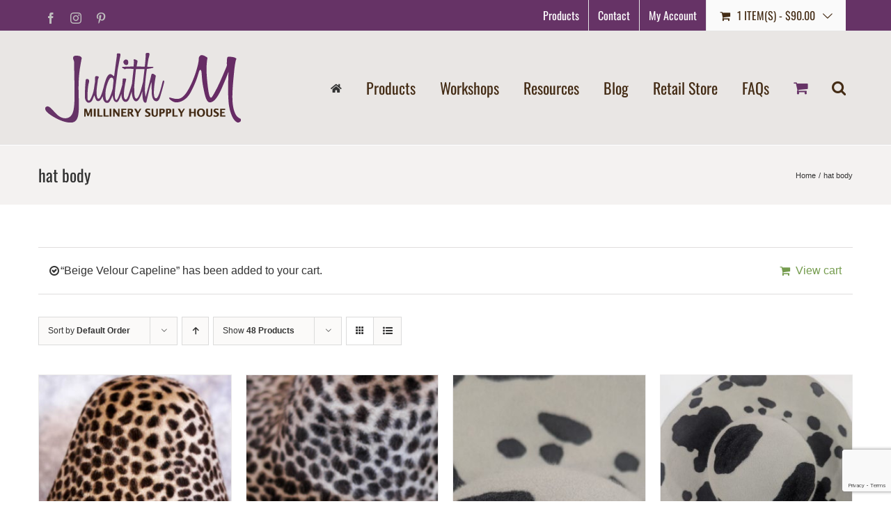

--- FILE ---
content_type: text/html; charset=UTF-8
request_url: https://www.judithm.com/product-tag/hat-body/?add-to-cart=16036&product_orderby=default&product_order=desc&product_view=grid
body_size: 29494
content:
<!DOCTYPE html>
<html class="avada-html-layout-wide avada-html-header-position-top avada-html-is-archive" lang="en-US" prefix="og: http://ogp.me/ns# fb: http://ogp.me/ns/fb#">
<head>
	<meta http-equiv="X-UA-Compatible" content="IE=edge" />
	<meta http-equiv="Content-Type" content="text/html; charset=utf-8"/>
	<meta name="viewport" content="width=device-width, initial-scale=1" />
	<meta name='robots' content='index, follow, max-image-preview:large, max-snippet:-1, max-video-preview:-1' />

	<!-- This site is optimized with the Yoast SEO plugin v26.6 - https://yoast.com/wordpress/plugins/seo/ -->
	<title>hat body Archives - Judith M Millinery Supply House</title>
	<link rel="canonical" href="https://www.judithm.com/product-tag/hat-body/" />
	<link rel="next" href="https://www.judithm.com/product-tag/hat-body/page/2/" />
	<meta property="og:locale" content="en_US" />
	<meta property="og:type" content="article" />
	<meta property="og:title" content="hat body Archives - Judith M Millinery Supply House" />
	<meta property="og:url" content="https://www.judithm.com/product-tag/hat-body/" />
	<meta property="og:site_name" content="Judith M Millinery Supply House" />
	<meta name="twitter:card" content="summary_large_image" />
	<script type="application/ld+json" class="yoast-schema-graph">{"@context":"https://schema.org","@graph":[{"@type":"CollectionPage","@id":"https://www.judithm.com/product-tag/hat-body/","url":"https://www.judithm.com/product-tag/hat-body/","name":"hat body Archives - Judith M Millinery Supply House","isPartOf":{"@id":"https://www.judithm.com/#website"},"primaryImageOfPage":{"@id":"https://www.judithm.com/product-tag/hat-body/#primaryimage"},"image":{"@id":"https://www.judithm.com/product-tag/hat-body/#primaryimage"},"thumbnailUrl":"https://www.judithm.com/wp-content/uploads/2020/08/2709-Ocelot-Hood-Longhair-furfelt.jpg","breadcrumb":{"@id":"https://www.judithm.com/product-tag/hat-body/#breadcrumb"},"inLanguage":"en-US"},{"@type":"ImageObject","inLanguage":"en-US","@id":"https://www.judithm.com/product-tag/hat-body/#primaryimage","url":"https://www.judithm.com/wp-content/uploads/2020/08/2709-Ocelot-Hood-Longhair-furfelt.jpg","contentUrl":"https://www.judithm.com/wp-content/uploads/2020/08/2709-Ocelot-Hood-Longhair-furfelt.jpg","width":800,"height":800},{"@type":"BreadcrumbList","@id":"https://www.judithm.com/product-tag/hat-body/#breadcrumb","itemListElement":[{"@type":"ListItem","position":1,"name":"Home","item":"https://www.judithm.com/"},{"@type":"ListItem","position":2,"name":"hat body"}]},{"@type":"WebSite","@id":"https://www.judithm.com/#website","url":"https://www.judithm.com/","name":"Judith M","description":"Hatmaking supplies for ladies hats","publisher":{"@id":"https://www.judithm.com/#organization"},"potentialAction":[{"@type":"SearchAction","target":{"@type":"EntryPoint","urlTemplate":"https://www.judithm.com/?s={search_term_string}"},"query-input":{"@type":"PropertyValueSpecification","valueRequired":true,"valueName":"search_term_string"}}],"inLanguage":"en-US"},{"@type":"Organization","@id":"https://www.judithm.com/#organization","name":"Judith M Millinery Supply House","url":"https://www.judithm.com/","logo":{"@type":"ImageObject","inLanguage":"en-US","@id":"https://www.judithm.com/#/schema/logo/image/","url":"https://www.judithm.com/wp-content/uploads/2019/08/judith-m-logo.png","contentUrl":"https://www.judithm.com/wp-content/uploads/2019/08/judith-m-logo.png","width":225,"height":115,"caption":"Judith M Millinery Supply House"},"image":{"@id":"https://www.judithm.com/#/schema/logo/image/"},"sameAs":["https://www.facebook.com/JudithMmillinerysupply/","https://www.instagram.com/judithminc/","http://pinterest.com/judithmhat/"]}]}</script>
	<!-- / Yoast SEO plugin. -->


<link rel='dns-prefetch' href='//www.google.com' />
<link rel="alternate" type="application/rss+xml" title="Judith M Millinery Supply House &raquo; Feed" href="https://www.judithm.com/feed/" />
<link rel="alternate" type="application/rss+xml" title="Judith M Millinery Supply House &raquo; Comments Feed" href="https://www.judithm.com/comments/feed/" />
								<link rel="icon" href="https://www.judithm.com/wp-content/uploads/2020/09/favicon-32x32-1.png" type="image/png" />
		
					<!-- Apple Touch Icon -->
						<link rel="apple-touch-icon" sizes="180x180" href="https://www.judithm.com/wp-content/uploads/2020/09/apple-icon-114x114-1.png" type="image/png">
		
					<!-- Android Icon -->
						<link rel="icon" sizes="192x192" href="https://www.judithm.com/wp-content/uploads/2020/09/apple-icon-57x57-1.png" type="image/png">
		
					<!-- MS Edge Icon -->
						<meta name="msapplication-TileImage" content="https://www.judithm.com/wp-content/uploads/2020/09/android-icon-72x72-1.png" type="image/png">
				<link rel="alternate" type="application/rss+xml" title="Judith M Millinery Supply House &raquo; hat body Tag Feed" href="https://www.judithm.com/product-tag/hat-body/feed/" />
				
		<meta property="og:locale" content="en_US"/>
		<meta property="og:type" content="article"/>
		<meta property="og:site_name" content="Judith M Millinery Supply House"/>
		<meta property="og:title" content="hat body Archives - Judith M Millinery Supply House"/>
				<meta property="og:url" content="https://www.judithm.com/product/ocelot-print-long-hair-hood/"/>
																				<meta property="og:image" content="https://www.judithm.com/wp-content/uploads/2020/08/2709-Ocelot-Hood-Longhair-furfelt.jpg"/>
		<meta property="og:image:width" content="800"/>
		<meta property="og:image:height" content="800"/>
		<meta property="og:image:type" content="image/jpeg"/>
				<style id='wp-img-auto-sizes-contain-inline-css' type='text/css'>
img:is([sizes=auto i],[sizes^="auto," i]){contain-intrinsic-size:3000px 1500px}
/*# sourceURL=wp-img-auto-sizes-contain-inline-css */
</style>
<link rel='stylesheet' id='wc-authorize-net-cim-credit-card-checkout-block-css' href='https://www.judithm.com/wp-content/plugins/woocommerce-gateway-authorize-net-cim/assets/css/blocks/wc-authorize-net-cim-checkout-block.css?ver=3.10.14' type='text/css' media='all' />
<link rel='stylesheet' id='wc-authorize-net-cim-echeck-checkout-block-css' href='https://www.judithm.com/wp-content/plugins/woocommerce-gateway-authorize-net-cim/assets/css/blocks/wc-authorize-net-cim-checkout-block.css?ver=3.10.14' type='text/css' media='all' />
<style id='wp-emoji-styles-inline-css' type='text/css'>

	img.wp-smiley, img.emoji {
		display: inline !important;
		border: none !important;
		box-shadow: none !important;
		height: 1em !important;
		width: 1em !important;
		margin: 0 0.07em !important;
		vertical-align: -0.1em !important;
		background: none !important;
		padding: 0 !important;
	}
/*# sourceURL=wp-emoji-styles-inline-css */
</style>
<link rel='stylesheet' id='ctct_form_styles-css' href='https://www.judithm.com/wp-content/plugins/constant-contact-forms/assets/css/style.css?ver=2.15.2' type='text/css' media='all' />
<link rel='stylesheet' id='wpa-css-css' href='https://www.judithm.com/wp-content/plugins/honeypot/includes/css/wpa.css?ver=2.3.04' type='text/css' media='all' />
<link rel='stylesheet' id='woocommerce-wishlists-css' href='https://www.judithm.com/wp-content/plugins/woocommerce-wishlists/assets/css/woocommerce-wishlists.min.css?ver=2.3.9' type='text/css' media='all' />
<style id='woocommerce-inline-inline-css' type='text/css'>
.woocommerce form .form-row .required { visibility: visible; }
/*# sourceURL=woocommerce-inline-inline-css */
</style>
<link rel='stylesheet' id='aws-style-css' href='https://www.judithm.com/wp-content/plugins/advanced-woo-search/assets/css/common.min.css?ver=3.50' type='text/css' media='all' />
<link rel='stylesheet' id='sv-wc-payment-gateway-payment-form-v5_15_12-css' href='https://www.judithm.com/wp-content/plugins/woocommerce-gateway-authorize-net-cim/vendor/skyverge/wc-plugin-framework/woocommerce/payment-gateway/assets/css/frontend/sv-wc-payment-gateway-payment-form.min.css?ver=5.15.12' type='text/css' media='all' />
<link rel='stylesheet' id='fusion-dynamic-css-css' href='https://www.judithm.com/wp-content/uploads/fusion-styles/c0c06313bea6f3eb000884399476343e.min.css?ver=3.14.2' type='text/css' media='all' />
<script type="text/javascript" src="https://www.judithm.com/wp-includes/js/jquery/jquery.min.js?ver=3.7.1" id="jquery-core-js"></script>
<script type="text/javascript" src="https://www.judithm.com/wp-includes/js/jquery/jquery-migrate.min.js?ver=3.4.1" id="jquery-migrate-js"></script>
<script type="text/javascript" src="https://www.judithm.com/wp-content/plugins/woocommerce/assets/js/jquery-blockui/jquery.blockUI.min.js?ver=2.7.0-wc.10.4.3" id="wc-jquery-blockui-js" defer="defer" data-wp-strategy="defer"></script>
<script type="text/javascript" id="wc-add-to-cart-js-extra">
/* <![CDATA[ */
var wc_add_to_cart_params = {"ajax_url":"/wp-admin/admin-ajax.php","wc_ajax_url":"/?wc-ajax=%%endpoint%%","i18n_view_cart":"View cart","cart_url":"https://www.judithm.com/cart/","is_cart":"","cart_redirect_after_add":"no"};
//# sourceURL=wc-add-to-cart-js-extra
/* ]]> */
</script>
<script type="text/javascript" src="https://www.judithm.com/wp-content/plugins/woocommerce/assets/js/frontend/add-to-cart.min.js?ver=10.4.3" id="wc-add-to-cart-js" defer="defer" data-wp-strategy="defer"></script>
<script type="text/javascript" src="https://www.judithm.com/wp-content/plugins/woocommerce/assets/js/js-cookie/js.cookie.min.js?ver=2.1.4-wc.10.4.3" id="wc-js-cookie-js" defer="defer" data-wp-strategy="defer"></script>
<script type="text/javascript" id="woocommerce-js-extra">
/* <![CDATA[ */
var woocommerce_params = {"ajax_url":"/wp-admin/admin-ajax.php","wc_ajax_url":"/?wc-ajax=%%endpoint%%","i18n_password_show":"Show password","i18n_password_hide":"Hide password"};
//# sourceURL=woocommerce-js-extra
/* ]]> */
</script>
<script type="text/javascript" src="https://www.judithm.com/wp-content/plugins/woocommerce/assets/js/frontend/woocommerce.min.js?ver=10.4.3" id="woocommerce-js" defer="defer" data-wp-strategy="defer"></script>
<link rel="https://api.w.org/" href="https://www.judithm.com/wp-json/" /><link rel="alternate" title="JSON" type="application/json" href="https://www.judithm.com/wp-json/wp/v2/product_tag/516" /><link rel="EditURI" type="application/rsd+xml" title="RSD" href="https://www.judithm.com/xmlrpc.php?rsd" />
<meta name="generator" content="WordPress 6.9" />
<meta name="generator" content="WooCommerce 10.4.3" />
<script>  var el_i13_login_captcha=null; var el_i13_register_captcha=null; </script><style type="text/css" id="css-fb-visibility">@media screen and (max-width: 640px){.fusion-no-small-visibility{display:none !important;}body .sm-text-align-center{text-align:center !important;}body .sm-text-align-left{text-align:left !important;}body .sm-text-align-right{text-align:right !important;}body .sm-text-align-justify{text-align:justify !important;}body .sm-flex-align-center{justify-content:center !important;}body .sm-flex-align-flex-start{justify-content:flex-start !important;}body .sm-flex-align-flex-end{justify-content:flex-end !important;}body .sm-mx-auto{margin-left:auto !important;margin-right:auto !important;}body .sm-ml-auto{margin-left:auto !important;}body .sm-mr-auto{margin-right:auto !important;}body .fusion-absolute-position-small{position:absolute;width:100%;}.awb-sticky.awb-sticky-small{ position: sticky; top: var(--awb-sticky-offset,0); }}@media screen and (min-width: 641px) and (max-width: 1024px){.fusion-no-medium-visibility{display:none !important;}body .md-text-align-center{text-align:center !important;}body .md-text-align-left{text-align:left !important;}body .md-text-align-right{text-align:right !important;}body .md-text-align-justify{text-align:justify !important;}body .md-flex-align-center{justify-content:center !important;}body .md-flex-align-flex-start{justify-content:flex-start !important;}body .md-flex-align-flex-end{justify-content:flex-end !important;}body .md-mx-auto{margin-left:auto !important;margin-right:auto !important;}body .md-ml-auto{margin-left:auto !important;}body .md-mr-auto{margin-right:auto !important;}body .fusion-absolute-position-medium{position:absolute;width:100%;}.awb-sticky.awb-sticky-medium{ position: sticky; top: var(--awb-sticky-offset,0); }}@media screen and (min-width: 1025px){.fusion-no-large-visibility{display:none !important;}body .lg-text-align-center{text-align:center !important;}body .lg-text-align-left{text-align:left !important;}body .lg-text-align-right{text-align:right !important;}body .lg-text-align-justify{text-align:justify !important;}body .lg-flex-align-center{justify-content:center !important;}body .lg-flex-align-flex-start{justify-content:flex-start !important;}body .lg-flex-align-flex-end{justify-content:flex-end !important;}body .lg-mx-auto{margin-left:auto !important;margin-right:auto !important;}body .lg-ml-auto{margin-left:auto !important;}body .lg-mr-auto{margin-right:auto !important;}body .fusion-absolute-position-large{position:absolute;width:100%;}.awb-sticky.awb-sticky-large{ position: sticky; top: var(--awb-sticky-offset,0); }}</style>	<noscript><style>.woocommerce-product-gallery{ opacity: 1 !important; }</style></noscript>
	
            <style>

                .fusion-flyout-search .aws-container {
                    margin: 0 auto;
                    padding: 0;
                    width: 100%;
                    width: calc(100% - 40px);
                    max-width: 600px;
                    position: absolute;
                    top: 40%;
                    left: 20px;
                    right: 20px;
                }

                .fusion-overlay-search .aws-container {
                    width: 100%;
                }

                .fusion-secondary-menu-search .aws-container {
                    margin-left: 10px;
                }

            </style>

        		<script type="text/javascript">
			var doc = document.documentElement;
			doc.setAttribute( 'data-useragent', navigator.userAgent );
		</script>
		<!-- Global site tag (gtag.js) - Google Analytics -->
<script async src="https://www.googletagmanager.com/gtag/js?id=UA-295211-1"></script>
<script>
  window.dataLayer = window.dataLayer || [];
  function gtag(){dataLayer.push(arguments);}
  gtag('js', new Date());

  gtag('config', 'UA-295211-1');
</script>
	<link rel='stylesheet' id='wc-blocks-style-css' href='https://www.judithm.com/wp-content/plugins/woocommerce/assets/client/blocks/wc-blocks.css?ver=wc-10.4.3' type='text/css' media='all' />
<style id='global-styles-inline-css' type='text/css'>
:root{--wp--preset--aspect-ratio--square: 1;--wp--preset--aspect-ratio--4-3: 4/3;--wp--preset--aspect-ratio--3-4: 3/4;--wp--preset--aspect-ratio--3-2: 3/2;--wp--preset--aspect-ratio--2-3: 2/3;--wp--preset--aspect-ratio--16-9: 16/9;--wp--preset--aspect-ratio--9-16: 9/16;--wp--preset--color--black: #000000;--wp--preset--color--cyan-bluish-gray: #abb8c3;--wp--preset--color--white: #ffffff;--wp--preset--color--pale-pink: #f78da7;--wp--preset--color--vivid-red: #cf2e2e;--wp--preset--color--luminous-vivid-orange: #ff6900;--wp--preset--color--luminous-vivid-amber: #fcb900;--wp--preset--color--light-green-cyan: #7bdcb5;--wp--preset--color--vivid-green-cyan: #00d084;--wp--preset--color--pale-cyan-blue: #8ed1fc;--wp--preset--color--vivid-cyan-blue: #0693e3;--wp--preset--color--vivid-purple: #9b51e0;--wp--preset--color--awb-color-1: rgba(255,255,255,1);--wp--preset--color--awb-color-2: rgba(246,246,246,1);--wp--preset--color--awb-color-3: rgba(233,230,228,1);--wp--preset--color--awb-color-4: rgba(224,222,222,1);--wp--preset--color--awb-color-5: rgba(144,168,173,1);--wp--preset--color--awb-color-6: rgba(116,116,116,1);--wp--preset--color--awb-color-7: rgba(102,51,102,1);--wp--preset--color--awb-color-8: rgba(51,51,51,1);--wp--preset--color--awb-color-custom-10: rgba(235,234,234,1);--wp--preset--color--awb-color-custom-11: rgba(160,206,78,1);--wp--preset--color--awb-color-custom-12: rgba(235,234,234,0.8);--wp--preset--color--awb-color-custom-13: rgba(190,189,189,1);--wp--preset--color--awb-color-custom-14: rgba(248,248,248,1);--wp--preset--color--awb-color-custom-15: rgba(232,232,232,1);--wp--preset--color--awb-color-custom-16: rgba(68,44,21,1);--wp--preset--color--awb-color-custom-17: rgba(229,229,229,1);--wp--preset--gradient--vivid-cyan-blue-to-vivid-purple: linear-gradient(135deg,rgb(6,147,227) 0%,rgb(155,81,224) 100%);--wp--preset--gradient--light-green-cyan-to-vivid-green-cyan: linear-gradient(135deg,rgb(122,220,180) 0%,rgb(0,208,130) 100%);--wp--preset--gradient--luminous-vivid-amber-to-luminous-vivid-orange: linear-gradient(135deg,rgb(252,185,0) 0%,rgb(255,105,0) 100%);--wp--preset--gradient--luminous-vivid-orange-to-vivid-red: linear-gradient(135deg,rgb(255,105,0) 0%,rgb(207,46,46) 100%);--wp--preset--gradient--very-light-gray-to-cyan-bluish-gray: linear-gradient(135deg,rgb(238,238,238) 0%,rgb(169,184,195) 100%);--wp--preset--gradient--cool-to-warm-spectrum: linear-gradient(135deg,rgb(74,234,220) 0%,rgb(151,120,209) 20%,rgb(207,42,186) 40%,rgb(238,44,130) 60%,rgb(251,105,98) 80%,rgb(254,248,76) 100%);--wp--preset--gradient--blush-light-purple: linear-gradient(135deg,rgb(255,206,236) 0%,rgb(152,150,240) 100%);--wp--preset--gradient--blush-bordeaux: linear-gradient(135deg,rgb(254,205,165) 0%,rgb(254,45,45) 50%,rgb(107,0,62) 100%);--wp--preset--gradient--luminous-dusk: linear-gradient(135deg,rgb(255,203,112) 0%,rgb(199,81,192) 50%,rgb(65,88,208) 100%);--wp--preset--gradient--pale-ocean: linear-gradient(135deg,rgb(255,245,203) 0%,rgb(182,227,212) 50%,rgb(51,167,181) 100%);--wp--preset--gradient--electric-grass: linear-gradient(135deg,rgb(202,248,128) 0%,rgb(113,206,126) 100%);--wp--preset--gradient--midnight: linear-gradient(135deg,rgb(2,3,129) 0%,rgb(40,116,252) 100%);--wp--preset--font-size--small: 12px;--wp--preset--font-size--medium: 20px;--wp--preset--font-size--large: 24px;--wp--preset--font-size--x-large: 42px;--wp--preset--font-size--normal: 16px;--wp--preset--font-size--xlarge: 32px;--wp--preset--font-size--huge: 48px;--wp--preset--spacing--20: 0.44rem;--wp--preset--spacing--30: 0.67rem;--wp--preset--spacing--40: 1rem;--wp--preset--spacing--50: 1.5rem;--wp--preset--spacing--60: 2.25rem;--wp--preset--spacing--70: 3.38rem;--wp--preset--spacing--80: 5.06rem;--wp--preset--shadow--natural: 6px 6px 9px rgba(0, 0, 0, 0.2);--wp--preset--shadow--deep: 12px 12px 50px rgba(0, 0, 0, 0.4);--wp--preset--shadow--sharp: 6px 6px 0px rgba(0, 0, 0, 0.2);--wp--preset--shadow--outlined: 6px 6px 0px -3px rgb(255, 255, 255), 6px 6px rgb(0, 0, 0);--wp--preset--shadow--crisp: 6px 6px 0px rgb(0, 0, 0);}:where(.is-layout-flex){gap: 0.5em;}:where(.is-layout-grid){gap: 0.5em;}body .is-layout-flex{display: flex;}.is-layout-flex{flex-wrap: wrap;align-items: center;}.is-layout-flex > :is(*, div){margin: 0;}body .is-layout-grid{display: grid;}.is-layout-grid > :is(*, div){margin: 0;}:where(.wp-block-columns.is-layout-flex){gap: 2em;}:where(.wp-block-columns.is-layout-grid){gap: 2em;}:where(.wp-block-post-template.is-layout-flex){gap: 1.25em;}:where(.wp-block-post-template.is-layout-grid){gap: 1.25em;}.has-black-color{color: var(--wp--preset--color--black) !important;}.has-cyan-bluish-gray-color{color: var(--wp--preset--color--cyan-bluish-gray) !important;}.has-white-color{color: var(--wp--preset--color--white) !important;}.has-pale-pink-color{color: var(--wp--preset--color--pale-pink) !important;}.has-vivid-red-color{color: var(--wp--preset--color--vivid-red) !important;}.has-luminous-vivid-orange-color{color: var(--wp--preset--color--luminous-vivid-orange) !important;}.has-luminous-vivid-amber-color{color: var(--wp--preset--color--luminous-vivid-amber) !important;}.has-light-green-cyan-color{color: var(--wp--preset--color--light-green-cyan) !important;}.has-vivid-green-cyan-color{color: var(--wp--preset--color--vivid-green-cyan) !important;}.has-pale-cyan-blue-color{color: var(--wp--preset--color--pale-cyan-blue) !important;}.has-vivid-cyan-blue-color{color: var(--wp--preset--color--vivid-cyan-blue) !important;}.has-vivid-purple-color{color: var(--wp--preset--color--vivid-purple) !important;}.has-black-background-color{background-color: var(--wp--preset--color--black) !important;}.has-cyan-bluish-gray-background-color{background-color: var(--wp--preset--color--cyan-bluish-gray) !important;}.has-white-background-color{background-color: var(--wp--preset--color--white) !important;}.has-pale-pink-background-color{background-color: var(--wp--preset--color--pale-pink) !important;}.has-vivid-red-background-color{background-color: var(--wp--preset--color--vivid-red) !important;}.has-luminous-vivid-orange-background-color{background-color: var(--wp--preset--color--luminous-vivid-orange) !important;}.has-luminous-vivid-amber-background-color{background-color: var(--wp--preset--color--luminous-vivid-amber) !important;}.has-light-green-cyan-background-color{background-color: var(--wp--preset--color--light-green-cyan) !important;}.has-vivid-green-cyan-background-color{background-color: var(--wp--preset--color--vivid-green-cyan) !important;}.has-pale-cyan-blue-background-color{background-color: var(--wp--preset--color--pale-cyan-blue) !important;}.has-vivid-cyan-blue-background-color{background-color: var(--wp--preset--color--vivid-cyan-blue) !important;}.has-vivid-purple-background-color{background-color: var(--wp--preset--color--vivid-purple) !important;}.has-black-border-color{border-color: var(--wp--preset--color--black) !important;}.has-cyan-bluish-gray-border-color{border-color: var(--wp--preset--color--cyan-bluish-gray) !important;}.has-white-border-color{border-color: var(--wp--preset--color--white) !important;}.has-pale-pink-border-color{border-color: var(--wp--preset--color--pale-pink) !important;}.has-vivid-red-border-color{border-color: var(--wp--preset--color--vivid-red) !important;}.has-luminous-vivid-orange-border-color{border-color: var(--wp--preset--color--luminous-vivid-orange) !important;}.has-luminous-vivid-amber-border-color{border-color: var(--wp--preset--color--luminous-vivid-amber) !important;}.has-light-green-cyan-border-color{border-color: var(--wp--preset--color--light-green-cyan) !important;}.has-vivid-green-cyan-border-color{border-color: var(--wp--preset--color--vivid-green-cyan) !important;}.has-pale-cyan-blue-border-color{border-color: var(--wp--preset--color--pale-cyan-blue) !important;}.has-vivid-cyan-blue-border-color{border-color: var(--wp--preset--color--vivid-cyan-blue) !important;}.has-vivid-purple-border-color{border-color: var(--wp--preset--color--vivid-purple) !important;}.has-vivid-cyan-blue-to-vivid-purple-gradient-background{background: var(--wp--preset--gradient--vivid-cyan-blue-to-vivid-purple) !important;}.has-light-green-cyan-to-vivid-green-cyan-gradient-background{background: var(--wp--preset--gradient--light-green-cyan-to-vivid-green-cyan) !important;}.has-luminous-vivid-amber-to-luminous-vivid-orange-gradient-background{background: var(--wp--preset--gradient--luminous-vivid-amber-to-luminous-vivid-orange) !important;}.has-luminous-vivid-orange-to-vivid-red-gradient-background{background: var(--wp--preset--gradient--luminous-vivid-orange-to-vivid-red) !important;}.has-very-light-gray-to-cyan-bluish-gray-gradient-background{background: var(--wp--preset--gradient--very-light-gray-to-cyan-bluish-gray) !important;}.has-cool-to-warm-spectrum-gradient-background{background: var(--wp--preset--gradient--cool-to-warm-spectrum) !important;}.has-blush-light-purple-gradient-background{background: var(--wp--preset--gradient--blush-light-purple) !important;}.has-blush-bordeaux-gradient-background{background: var(--wp--preset--gradient--blush-bordeaux) !important;}.has-luminous-dusk-gradient-background{background: var(--wp--preset--gradient--luminous-dusk) !important;}.has-pale-ocean-gradient-background{background: var(--wp--preset--gradient--pale-ocean) !important;}.has-electric-grass-gradient-background{background: var(--wp--preset--gradient--electric-grass) !important;}.has-midnight-gradient-background{background: var(--wp--preset--gradient--midnight) !important;}.has-small-font-size{font-size: var(--wp--preset--font-size--small) !important;}.has-medium-font-size{font-size: var(--wp--preset--font-size--medium) !important;}.has-large-font-size{font-size: var(--wp--preset--font-size--large) !important;}.has-x-large-font-size{font-size: var(--wp--preset--font-size--x-large) !important;}
/*# sourceURL=global-styles-inline-css */
</style>
</head>

<body class="archive tax-product_tag term-hat-body term-516 wp-theme-Avada theme-Avada woocommerce woocommerce-page woocommerce-no-js ctct-Avada fusion-image-hovers fusion-pagination-sizing fusion-button_type-flat fusion-button_span-no fusion-button_gradient-linear avada-image-rollover-circle-no avada-image-rollover-yes avada-image-rollover-direction-fade fusion-body ltr fusion-sticky-header no-tablet-sticky-header no-mobile-sticky-header no-mobile-totop fusion-disable-outline fusion-sub-menu-fade mobile-logo-pos-left layout-wide-mode avada-has-boxed-modal-shadow-none layout-scroll-offset-full avada-has-zero-margin-offset-top fusion-top-header menu-text-align-center fusion-woo-product-design-classic fusion-woo-shop-page-columns-4 fusion-woo-related-columns-4 fusion-woo-archive-page-columns-4 avada-has-woo-gallery-disabled woo-sale-badge-circle woo-outofstock-badge-top_bar mobile-menu-design-modern fusion-show-pagination-text fusion-header-layout-v3 avada-responsive avada-footer-fx-none avada-menu-highlight-style-textcolor fusion-search-form-classic fusion-main-menu-search-overlay fusion-avatar-square avada-sticky-shrinkage avada-dropdown-styles avada-blog-layout-timeline avada-blog-archive-layout-timeline avada-header-shadow-no avada-menu-icon-position-left avada-has-megamenu-shadow avada-has-mainmenu-dropdown-divider avada-has-mobile-menu-search avada-has-main-nav-search-icon avada-has-100-footer avada-has-titlebar-bar_and_content avada-social-full-transparent avada-has-pagination-padding avada-flyout-menu-direction-fade avada-ec-views-v1" data-awb-post-id="16320">
		<a class="skip-link screen-reader-text" href="#content">Skip to content</a>

	<div id="boxed-wrapper">
		
		<div id="wrapper" class="fusion-wrapper">
			<div id="home" style="position:relative;top:-1px;"></div>
							
										
							<div id="sliders-container" class="fusion-slider-visibility">
					</div>
				
					
			<header class="fusion-header-wrapper">
				<div class="fusion-header-v3 fusion-logo-alignment fusion-logo-left fusion-sticky-menu-1 fusion-sticky-logo-1 fusion-mobile-logo-1  fusion-mobile-menu-design-modern">
					
<div class="fusion-secondary-header">
	<div class="fusion-row">
					<div class="fusion-alignleft">
				<div class="fusion-social-links-header"><div class="fusion-social-networks"><div class="fusion-social-networks-wrapper"><a  class="fusion-social-network-icon fusion-tooltip fusion-facebook awb-icon-facebook" style data-placement="bottom" data-title="Facebook" data-toggle="tooltip" title="Facebook" href="https://www.facebook.com/JudithMmillinerysupply/" target="_blank" rel="noreferrer"><span class="screen-reader-text">Facebook</span></a><a  class="fusion-social-network-icon fusion-tooltip fusion-instagram awb-icon-instagram" style data-placement="bottom" data-title="Instagram" data-toggle="tooltip" title="Instagram" href="https://www.instagram.com/judithminc/" target="_blank" rel="noopener noreferrer"><span class="screen-reader-text">Instagram</span></a><a  class="fusion-social-network-icon fusion-tooltip fusion-pinterest awb-icon-pinterest" style data-placement="bottom" data-title="Pinterest" data-toggle="tooltip" title="Pinterest" href="https://www.pinterest.com/judithmhat/" target="_blank" rel="noopener noreferrer"><span class="screen-reader-text">Pinterest</span></a></div></div></div>			</div>
							<div class="fusion-alignright">
				<nav class="fusion-secondary-menu" role="navigation" aria-label="Secondary Menu"><ul id="menu-top-menu" class="menu"><li  id="menu-item-21331"  class="menu-item menu-item-type-post_type menu-item-object-page menu-item-21331"  data-item-id="21331"><a  href="https://www.judithm.com/shop/" class="fusion-textcolor-highlight"><span class="menu-text">Products</span></a></li><li  id="menu-item-327"  class="menu-item menu-item-type-post_type menu-item-object-page menu-item-327"  data-item-id="327"><a  href="https://www.judithm.com/contact-info/" class="fusion-textcolor-highlight"><span class="menu-text">Contact</span></a></li><li  id="menu-item-23327"  class="menu-item menu-item-type-post_type menu-item-object-page menu-item-23327"  data-item-id="23327"><a  href="https://www.judithm.com/my-account/" class="fusion-textcolor-highlight"><span class="menu-text">My Account</span></a></li><li class="fusion-custom-menu-item fusion-menu-cart fusion-secondary-menu-cart"><a class="fusion-secondary-menu-icon" href="https://www.judithm.com/cart/"><span class="menu-text" aria-label="View Cart">1 Item(s) <span class="fusion-woo-cart-separator">-</span> <span class="woocommerce-Price-amount amount"><bdi><span class="woocommerce-Price-currencySymbol">&#36;</span>90.00</bdi></span></span></a><div class="fusion-custom-menu-item-contents fusion-menu-cart-items"><div class="fusion-menu-cart-item" data-cart-item-key="8f7cb832807e4720c8436dc1ab6e6f58"><a href="https://www.judithm.com/product/beige-velour-capeline/"><img width="66" height="66" src="https://www.judithm.com/wp-content/uploads/2020/06/2606-Beige-Velour-cp-66x66.jpg" class="attachment-recent-works-thumbnail size-recent-works-thumbnail lazyload wp-post-image" alt="Almond beige capeline with velour finish on outside only." decoding="async" srcset="data:image/svg+xml,%3Csvg%20xmlns%3D%27http%3A%2F%2Fwww.w3.org%2F2000%2Fsvg%27%20width%3D%27800%27%20height%3D%27800%27%20viewBox%3D%270%200%20800%20800%27%3E%3Crect%20width%3D%27800%27%20height%3D%27800%27%20fill-opacity%3D%220%22%2F%3E%3C%2Fsvg%3E" data-orig-src="https://www.judithm.com/wp-content/uploads/2020/06/2606-Beige-Velour-cp-66x66.jpg" data-srcset="https://www.judithm.com/wp-content/uploads/2020/06/2606-Beige-Velour-cp-66x66.jpg 66w, https://www.judithm.com/wp-content/uploads/2020/06/2606-Beige-Velour-cp-100x100.jpg 100w, https://www.judithm.com/wp-content/uploads/2020/06/2606-Beige-Velour-cp-150x150.jpg 150w, https://www.judithm.com/wp-content/uploads/2020/06/2606-Beige-Velour-cp-200x200.jpg 200w, https://www.judithm.com/wp-content/uploads/2020/06/2606-Beige-Velour-cp-300x300.jpg 300w, https://www.judithm.com/wp-content/uploads/2020/06/2606-Beige-Velour-cp-400x400.jpg 400w, https://www.judithm.com/wp-content/uploads/2020/06/2606-Beige-Velour-cp-500x500.jpg 500w, https://www.judithm.com/wp-content/uploads/2020/06/2606-Beige-Velour-cp-600x600.jpg 600w, https://www.judithm.com/wp-content/uploads/2020/06/2606-Beige-Velour-cp-700x700.jpg 700w, https://www.judithm.com/wp-content/uploads/2020/06/2606-Beige-Velour-cp-768x768.jpg 768w, https://www.judithm.com/wp-content/uploads/2020/06/2606-Beige-Velour-cp.jpg 800w" data-sizes="auto" /><div class="fusion-menu-cart-item-details"><span class="fusion-menu-cart-item-title">Beige Velour Capeline</span><span class="fusion-menu-cart-item-quantity"><span class="awb-quantity">1</span> x <span class="woocommerce-Price-amount amount"><bdi><span class="woocommerce-Price-currencySymbol">&#36;</span>90.00</bdi></span></span></div></a></div><div class="fusion-menu-cart-checkout"><div class="fusion-menu-cart-link"><a href="https://www.judithm.com/cart/"><span class>View Cart</span></a></div><div class="fusion-menu-cart-checkout-link"><a href="https://www.judithm.com/checkout/"><span>Checkout</span></a></div></div></div></li></ul></nav><nav class="fusion-mobile-nav-holder fusion-mobile-menu-text-align-left" aria-label="Secondary Mobile Menu"></nav>			</div>
			</div>
</div>
<div class="fusion-header-sticky-height"></div>
<div class="fusion-header">
	<div class="fusion-row">
					<div class="fusion-logo" data-margin-top="31px" data-margin-bottom="31px" data-margin-left="0px" data-margin-right="20px">
			<a class="fusion-logo-link"  href="https://www.judithm.com/" >

						<!-- standard logo -->
			<img src="https://www.judithm.com/wp-content/uploads/2019/09/judith-m-logo-1.png" srcset="https://www.judithm.com/wp-content/uploads/2019/09/judith-m-logo-1.png 1x, https://www.judithm.com/wp-content/uploads/2019/09/judith-m-logo-retina.png 2x" width="281" height="100" style="max-height:100px;height:auto;" alt="Judith M Millinery Supply House Logo" data-retina_logo_url="https://www.judithm.com/wp-content/uploads/2019/09/judith-m-logo-retina.png" class="fusion-standard-logo" />

											<!-- mobile logo -->
				<img src="https://www.judithm.com/wp-content/uploads/2019/09/judith-m-logo-1.png" srcset="https://www.judithm.com/wp-content/uploads/2019/09/judith-m-logo-1.png 1x, https://www.judithm.com/wp-content/uploads/2019/09/judith-m-logo-retina.png 2x" width="281" height="100" style="max-height:100px;height:auto;" alt="Judith M Millinery Supply House Logo" data-retina_logo_url="https://www.judithm.com/wp-content/uploads/2019/09/judith-m-logo-retina.png" class="fusion-mobile-logo" />
			
											<!-- sticky header logo -->
				<img src="https://www.judithm.com/wp-content/uploads/2019/10/judith-m-logo-sticky.png" srcset="https://www.judithm.com/wp-content/uploads/2019/10/judith-m-logo-sticky.png 1x, https://www.judithm.com/wp-content/uploads/2019/09/judith-m-logo-1.png 2x" width="140" height="50" style="max-height:50px;height:auto;" alt="Judith M Millinery Supply House Logo" data-retina_logo_url="https://www.judithm.com/wp-content/uploads/2019/09/judith-m-logo-1.png" class="fusion-sticky-logo" />
					</a>
		</div>		<nav class="fusion-main-menu" aria-label="Main Menu"><div class="fusion-overlay-search"><div class="aws-container" data-url="/?wc-ajax=aws_action" data-siteurl="https://www.judithm.com" data-lang="" data-show-loader="true" data-show-more="true" data-show-page="true" data-ajax-search="true" data-show-clear="true" data-mobile-screen="false" data-use-analytics="true" data-min-chars="1" data-buttons-order="1" data-timeout="300" data-is-mobile="false" data-page-id="516" data-tax="product_tag" ><form class="aws-search-form" action="https://www.judithm.com/" method="get" role="search" ><div class="aws-wrapper"><label class="aws-search-label" for="6979703d352ee">Search</label><input type="search" name="s" id="6979703d352ee" value="" class="aws-search-field" placeholder="Search" autocomplete="off" /><input type="hidden" name="post_type" value="product"><input type="hidden" name="type_aws" value="true"><div class="aws-search-clear"><span>×</span></div><div class="aws-loader"></div></div></form></div><div class="fusion-search-spacer"></div><a href="#" role="button" aria-label="Close Search" class="fusion-close-search"></a></div><ul id="menu-main-menu" class="fusion-menu"><li  id="menu-item-250"  class="menu-item menu-item-type-post_type menu-item-object-page menu-item-home menu-item-250"  data-item-id="250"><a  href="https://www.judithm.com/" class="fusion-icon-only-link fusion-flex-link fusion-textcolor-highlight"><span class="fusion-megamenu-icon"><i class="glyphicon fa-home fas" aria-hidden="true"></i></span><span class="menu-text"><span class="menu-title">Judith M Millinery Supply House</span></span></a></li><li  id="menu-item-6691"  class="menu-item menu-item-type-post_type menu-item-object-page menu-item-6691"  data-item-id="6691"><a  href="https://www.judithm.com/shop/" class="fusion-textcolor-highlight"><span class="menu-text">Products</span></a></li><li  id="menu-item-24185"  class="menu-item menu-item-type-taxonomy menu-item-object-product_cat menu-item-24185"  data-item-id="24185"><a  href="https://www.judithm.com/product-category/workshops-at-judith-m/" class="fusion-textcolor-highlight"><span class="menu-text">Workshops</span></a></li><li  id="menu-item-1656"  class="menu-item menu-item-type-post_type menu-item-object-page menu-item-1656"  data-item-id="1656"><a  href="https://www.judithm.com/resources/" class="fusion-textcolor-highlight"><span class="menu-text">Resources</span></a></li><li  id="menu-item-760"  class="menu-item menu-item-type-post_type menu-item-object-page menu-item-760"  data-item-id="760"><a  href="https://www.judithm.com/milliners-blog/" class="fusion-textcolor-highlight"><span class="menu-text">Blog</span></a></li><li  id="menu-item-26756"  class="menu-item menu-item-type-post_type menu-item-object-page menu-item-26756"  data-item-id="26756"><a  href="https://www.judithm.com/judith-m-retail-store/" class="fusion-textcolor-highlight"><span class="menu-text">Retail Store</span></a></li><li  id="menu-item-1362"  class="menu-item menu-item-type-post_type menu-item-object-page menu-item-has-children menu-item-1362 fusion-dropdown-menu"  data-item-id="1362"><a  href="https://www.judithm.com/faq/" class="fusion-textcolor-highlight"><span class="menu-text">FAQs</span></a><ul class="sub-menu"><li  id="menu-item-1698"  class="menu-item menu-item-type-post_type menu-item-object-page menu-item-1698 fusion-dropdown-submenu" ><a  href="https://www.judithm.com/policies/privacy-policy/" class="fusion-textcolor-highlight"><span>Privacy Policy</span></a></li><li  id="menu-item-1699"  class="menu-item menu-item-type-post_type menu-item-object-page menu-item-1699 fusion-dropdown-submenu" ><a  href="https://www.judithm.com/policies/shipping-policies/" class="fusion-textcolor-highlight"><span>Shipping Policies</span></a></li><li  id="menu-item-1697"  class="menu-item menu-item-type-post_type menu-item-object-page menu-item-1697 fusion-dropdown-submenu" ><a  href="https://www.judithm.com/policies/refunds-returns/" class="fusion-textcolor-highlight"><span>Refunds &#038; Returns</span></a></li></ul></li><li class="fusion-custom-menu-item fusion-menu-cart fusion-main-menu-cart fusion-active-cart-icons"><a class="fusion-main-menu-icon fusion-main-menu-icon-active" href="https://www.judithm.com/cart/"><span class="menu-text" aria-label="View Cart"></span></a><div class="fusion-custom-menu-item-contents fusion-menu-cart-items"><div class="fusion-menu-cart-item" data-cart-item-key="8f7cb832807e4720c8436dc1ab6e6f58"><a href="https://www.judithm.com/product/beige-velour-capeline/"><img width="66" height="66" src="https://www.judithm.com/wp-content/uploads/2020/06/2606-Beige-Velour-cp-66x66.jpg" class="attachment-recent-works-thumbnail size-recent-works-thumbnail lazyload wp-post-image" alt="Almond beige capeline with velour finish on outside only." decoding="async" srcset="data:image/svg+xml,%3Csvg%20xmlns%3D%27http%3A%2F%2Fwww.w3.org%2F2000%2Fsvg%27%20width%3D%27800%27%20height%3D%27800%27%20viewBox%3D%270%200%20800%20800%27%3E%3Crect%20width%3D%27800%27%20height%3D%27800%27%20fill-opacity%3D%220%22%2F%3E%3C%2Fsvg%3E" data-orig-src="https://www.judithm.com/wp-content/uploads/2020/06/2606-Beige-Velour-cp-66x66.jpg" data-srcset="https://www.judithm.com/wp-content/uploads/2020/06/2606-Beige-Velour-cp-66x66.jpg 66w, https://www.judithm.com/wp-content/uploads/2020/06/2606-Beige-Velour-cp-100x100.jpg 100w, https://www.judithm.com/wp-content/uploads/2020/06/2606-Beige-Velour-cp-150x150.jpg 150w, https://www.judithm.com/wp-content/uploads/2020/06/2606-Beige-Velour-cp-200x200.jpg 200w, https://www.judithm.com/wp-content/uploads/2020/06/2606-Beige-Velour-cp-300x300.jpg 300w, https://www.judithm.com/wp-content/uploads/2020/06/2606-Beige-Velour-cp-400x400.jpg 400w, https://www.judithm.com/wp-content/uploads/2020/06/2606-Beige-Velour-cp-500x500.jpg 500w, https://www.judithm.com/wp-content/uploads/2020/06/2606-Beige-Velour-cp-600x600.jpg 600w, https://www.judithm.com/wp-content/uploads/2020/06/2606-Beige-Velour-cp-700x700.jpg 700w, https://www.judithm.com/wp-content/uploads/2020/06/2606-Beige-Velour-cp-768x768.jpg 768w, https://www.judithm.com/wp-content/uploads/2020/06/2606-Beige-Velour-cp.jpg 800w" data-sizes="auto" /><div class="fusion-menu-cart-item-details"><span class="fusion-menu-cart-item-title">Beige Velour Capeline</span><span class="fusion-menu-cart-item-quantity"><span class="awb-quantity">1</span> x <span class="woocommerce-Price-amount amount"><bdi><span class="woocommerce-Price-currencySymbol">&#36;</span>90.00</bdi></span></span></div></a></div><div class="fusion-menu-cart-checkout"><div class="fusion-menu-cart-link"><a href="https://www.judithm.com/cart/"><span class>View Cart</span></a></div><div class="fusion-menu-cart-checkout-link"><a href="https://www.judithm.com/checkout/"><span>Checkout</span></a></div></div></div></li><li class="fusion-custom-menu-item fusion-main-menu-search fusion-search-overlay"><a class="fusion-main-menu-icon" href="#" aria-label="Search" data-title="Search" title="Search" role="button" aria-expanded="false"></a></li></ul></nav><nav class="fusion-main-menu fusion-sticky-menu" aria-label="Main Menu Sticky"><div class="fusion-overlay-search"><div class="aws-container" data-url="/?wc-ajax=aws_action" data-siteurl="https://www.judithm.com" data-lang="" data-show-loader="true" data-show-more="true" data-show-page="true" data-ajax-search="true" data-show-clear="true" data-mobile-screen="false" data-use-analytics="true" data-min-chars="1" data-buttons-order="1" data-timeout="300" data-is-mobile="false" data-page-id="516" data-tax="product_tag" ><form class="aws-search-form" action="https://www.judithm.com/" method="get" role="search" ><div class="aws-wrapper"><label class="aws-search-label" for="6979703d36694">Search</label><input type="search" name="s" id="6979703d36694" value="" class="aws-search-field" placeholder="Search" autocomplete="off" /><input type="hidden" name="post_type" value="product"><input type="hidden" name="type_aws" value="true"><div class="aws-search-clear"><span>×</span></div><div class="aws-loader"></div></div></form></div><div class="fusion-search-spacer"></div><a href="#" role="button" aria-label="Close Search" class="fusion-close-search"></a></div><ul id="menu-main-menu-1" class="fusion-menu"><li   class="menu-item menu-item-type-post_type menu-item-object-page menu-item-home menu-item-250"  data-item-id="250"><a  href="https://www.judithm.com/" class="fusion-icon-only-link fusion-flex-link fusion-textcolor-highlight"><span class="fusion-megamenu-icon"><i class="glyphicon fa-home fas" aria-hidden="true"></i></span><span class="menu-text"><span class="menu-title">Judith M Millinery Supply House</span></span></a></li><li   class="menu-item menu-item-type-post_type menu-item-object-page menu-item-6691"  data-item-id="6691"><a  href="https://www.judithm.com/shop/" class="fusion-textcolor-highlight"><span class="menu-text">Products</span></a></li><li   class="menu-item menu-item-type-taxonomy menu-item-object-product_cat menu-item-24185"  data-item-id="24185"><a  href="https://www.judithm.com/product-category/workshops-at-judith-m/" class="fusion-textcolor-highlight"><span class="menu-text">Workshops</span></a></li><li   class="menu-item menu-item-type-post_type menu-item-object-page menu-item-1656"  data-item-id="1656"><a  href="https://www.judithm.com/resources/" class="fusion-textcolor-highlight"><span class="menu-text">Resources</span></a></li><li   class="menu-item menu-item-type-post_type menu-item-object-page menu-item-760"  data-item-id="760"><a  href="https://www.judithm.com/milliners-blog/" class="fusion-textcolor-highlight"><span class="menu-text">Blog</span></a></li><li   class="menu-item menu-item-type-post_type menu-item-object-page menu-item-26756"  data-item-id="26756"><a  href="https://www.judithm.com/judith-m-retail-store/" class="fusion-textcolor-highlight"><span class="menu-text">Retail Store</span></a></li><li   class="menu-item menu-item-type-post_type menu-item-object-page menu-item-has-children menu-item-1362 fusion-dropdown-menu"  data-item-id="1362"><a  href="https://www.judithm.com/faq/" class="fusion-textcolor-highlight"><span class="menu-text">FAQs</span></a><ul class="sub-menu"><li   class="menu-item menu-item-type-post_type menu-item-object-page menu-item-1698 fusion-dropdown-submenu" ><a  href="https://www.judithm.com/policies/privacy-policy/" class="fusion-textcolor-highlight"><span>Privacy Policy</span></a></li><li   class="menu-item menu-item-type-post_type menu-item-object-page menu-item-1699 fusion-dropdown-submenu" ><a  href="https://www.judithm.com/policies/shipping-policies/" class="fusion-textcolor-highlight"><span>Shipping Policies</span></a></li><li   class="menu-item menu-item-type-post_type menu-item-object-page menu-item-1697 fusion-dropdown-submenu" ><a  href="https://www.judithm.com/policies/refunds-returns/" class="fusion-textcolor-highlight"><span>Refunds &#038; Returns</span></a></li></ul></li><li class="fusion-custom-menu-item fusion-menu-cart fusion-main-menu-cart fusion-active-cart-icons"><a class="fusion-main-menu-icon fusion-main-menu-icon-active" href="https://www.judithm.com/cart/"><span class="menu-text" aria-label="View Cart"></span></a><div class="fusion-custom-menu-item-contents fusion-menu-cart-items"><div class="fusion-menu-cart-item" data-cart-item-key="8f7cb832807e4720c8436dc1ab6e6f58"><a href="https://www.judithm.com/product/beige-velour-capeline/"><img width="66" height="66" src="https://www.judithm.com/wp-content/uploads/2020/06/2606-Beige-Velour-cp-66x66.jpg" class="attachment-recent-works-thumbnail size-recent-works-thumbnail lazyload wp-post-image" alt="Almond beige capeline with velour finish on outside only." decoding="async" srcset="data:image/svg+xml,%3Csvg%20xmlns%3D%27http%3A%2F%2Fwww.w3.org%2F2000%2Fsvg%27%20width%3D%27800%27%20height%3D%27800%27%20viewBox%3D%270%200%20800%20800%27%3E%3Crect%20width%3D%27800%27%20height%3D%27800%27%20fill-opacity%3D%220%22%2F%3E%3C%2Fsvg%3E" data-orig-src="https://www.judithm.com/wp-content/uploads/2020/06/2606-Beige-Velour-cp-66x66.jpg" data-srcset="https://www.judithm.com/wp-content/uploads/2020/06/2606-Beige-Velour-cp-66x66.jpg 66w, https://www.judithm.com/wp-content/uploads/2020/06/2606-Beige-Velour-cp-100x100.jpg 100w, https://www.judithm.com/wp-content/uploads/2020/06/2606-Beige-Velour-cp-150x150.jpg 150w, https://www.judithm.com/wp-content/uploads/2020/06/2606-Beige-Velour-cp-200x200.jpg 200w, https://www.judithm.com/wp-content/uploads/2020/06/2606-Beige-Velour-cp-300x300.jpg 300w, https://www.judithm.com/wp-content/uploads/2020/06/2606-Beige-Velour-cp-400x400.jpg 400w, https://www.judithm.com/wp-content/uploads/2020/06/2606-Beige-Velour-cp-500x500.jpg 500w, https://www.judithm.com/wp-content/uploads/2020/06/2606-Beige-Velour-cp-600x600.jpg 600w, https://www.judithm.com/wp-content/uploads/2020/06/2606-Beige-Velour-cp-700x700.jpg 700w, https://www.judithm.com/wp-content/uploads/2020/06/2606-Beige-Velour-cp-768x768.jpg 768w, https://www.judithm.com/wp-content/uploads/2020/06/2606-Beige-Velour-cp.jpg 800w" data-sizes="auto" /><div class="fusion-menu-cart-item-details"><span class="fusion-menu-cart-item-title">Beige Velour Capeline</span><span class="fusion-menu-cart-item-quantity"><span class="awb-quantity">1</span> x <span class="woocommerce-Price-amount amount"><bdi><span class="woocommerce-Price-currencySymbol">&#36;</span>90.00</bdi></span></span></div></a></div><div class="fusion-menu-cart-checkout"><div class="fusion-menu-cart-link"><a href="https://www.judithm.com/cart/"><span class>View Cart</span></a></div><div class="fusion-menu-cart-checkout-link"><a href="https://www.judithm.com/checkout/"><span>Checkout</span></a></div></div></div></li><li class="fusion-custom-menu-item fusion-main-menu-search fusion-search-overlay"><a class="fusion-main-menu-icon" href="#" aria-label="Search" data-title="Search" title="Search" role="button" aria-expanded="false"></a></li></ul></nav>	<div class="fusion-mobile-menu-icons">
							<a href="#" class="fusion-icon awb-icon-bars" aria-label="Toggle mobile menu" aria-expanded="false"></a>
		
					<a href="#" class="fusion-icon awb-icon-search" aria-label="Toggle mobile search"></a>
		
		
					<a href="https://www.judithm.com/cart/" class="fusion-icon awb-icon-shopping-cart"  aria-label="Toggle mobile cart"></a>
			</div>

<nav class="fusion-mobile-nav-holder fusion-mobile-menu-text-align-left" aria-label="Main Menu Mobile"></nav>

	<nav class="fusion-mobile-nav-holder fusion-mobile-menu-text-align-left fusion-mobile-sticky-nav-holder" aria-label="Main Menu Mobile Sticky"></nav>
		
<div class="fusion-clearfix"></div>
<div class="fusion-mobile-menu-search">
	<div class="aws-container" data-url="/?wc-ajax=aws_action" data-siteurl="https://www.judithm.com" data-lang="" data-show-loader="true" data-show-more="true" data-show-page="true" data-ajax-search="true" data-show-clear="true" data-mobile-screen="false" data-use-analytics="true" data-min-chars="1" data-buttons-order="1" data-timeout="300" data-is-mobile="false" data-page-id="516" data-tax="product_tag" ><form class="aws-search-form" action="https://www.judithm.com/" method="get" role="search" ><div class="aws-wrapper"><label class="aws-search-label" for="6979703d36f4e">Search</label><input type="search" name="s" id="6979703d36f4e" value="" class="aws-search-field" placeholder="Search" autocomplete="off" /><input type="hidden" name="post_type" value="product"><input type="hidden" name="type_aws" value="true"><div class="aws-search-clear"><span>×</span></div><div class="aws-loader"></div></div></form></div></div>
			</div>
</div>
				</div>
				<div class="fusion-clearfix"></div>
			</header>
			
							
			<section class="avada-page-titlebar-wrapper" aria-labelledby="awb-ptb-heading">
	<div class="fusion-page-title-bar fusion-page-title-bar-none fusion-page-title-bar-left">
		<div class="fusion-page-title-row">
			<div class="fusion-page-title-wrapper">
				<div class="fusion-page-title-captions">

																							<h1 id="awb-ptb-heading" class="entry-title">hat body</h1>

											
					
				</div>

															<div class="fusion-page-title-secondary">
							<nav class="fusion-breadcrumbs awb-yoast-breadcrumbs" aria-label="Breadcrumb"><ol class="awb-breadcrumb-list"><li class="fusion-breadcrumb-item awb-breadcrumb-sep awb-home" ><a href="https://www.judithm.com" class="fusion-breadcrumb-link"><span >Home</span></a></li><li class="fusion-breadcrumb-item"  aria-current="page"><span  class="breadcrumb-leaf">hat body</span></li></ol></nav>						</div>
									
			</div>
		</div>
	</div>
</section>

						<main id="main" class="clearfix ">
				<div class="fusion-row" style="">
		<div class="woocommerce-container">
			<section id="content" class=" full-width" style="width: 100%;">
		<header class="woocommerce-products-header">
	
	</header>
<div class="woocommerce-notices-wrapper">
	<div class="wc-block-components-notice-banner is-success" role="alert">
		<svg xmlns="http://www.w3.org/2000/svg" viewBox="0 0 24 24" width="24" height="24" aria-hidden="true" focusable="false">
			<path d="M16.7 7.1l-6.3 8.5-3.3-2.5-.9 1.2 4.5 3.4L17.9 8z"></path>
		</svg>
		<div class="wc-block-components-notice-banner__content">
			&ldquo;Beige Velour Capeline&rdquo; has been added to your cart. <a href="https://www.judithm.com/cart/" class="button wc-forward">View cart</a>		</div>
	</div>
</div>
<div class="catalog-ordering fusion-clearfix">
			<div class="orderby-order-container">
			<ul class="orderby order-dropdown">
				<li>
					<span class="current-li">
						<span class="current-li-content">
														<a aria-haspopup="true">Sort by <strong>Default Order</strong></a>
						</span>
					</span>
					<ul>
																			<li class="">
																<a href="?add-to-cart=16036&product_orderby=default&product_order=desc&product_view=grid">Sort by <strong>Default Order</strong></a>
							</li>
												<li class="">
														<a href="?add-to-cart=16036&product_orderby=name&product_order=desc&product_view=grid">Sort by <strong>Name</strong></a>
						</li>
						<li class="">
														<a href="?add-to-cart=16036&product_orderby=price&product_order=desc&product_view=grid">Sort by <strong>Price</strong></a>
						</li>
						<li class="">
														<a href="?add-to-cart=16036&product_orderby=date&product_order=desc&product_view=grid">Sort by <strong>Date</strong></a>
						</li>
						<li class="">
														<a href="?add-to-cart=16036&product_orderby=popularity&product_order=desc&product_view=grid">Sort by <strong>Popularity</strong></a>
						</li>

													<li class="">
																<a href="?add-to-cart=16036&product_orderby=rating&product_order=desc&product_view=grid">Sort by <strong>Rating</strong></a>
							</li>
											</ul>
				</li>
			</ul>

			<ul class="order">
															<li class="desc"><a aria-label="Ascending order" aria-haspopup="true" href="?add-to-cart=16036&product_orderby=default&product_order=asc&product_view=grid"><i class="awb-icon-arrow-down2 icomoon-up" aria-hidden="true"></i></a></li>
												</ul>
		</div>

		<ul class="sort-count order-dropdown">
			<li>
				<span class="current-li">
					<a aria-haspopup="true">
						Show <strong>48 Products</strong>						</a>
					</span>
				<ul>
					<li class="current">
						<a href="?add-to-cart=16036&product_orderby=default&product_order=desc&product_view=grid&product_count=48">
							Show <strong>48 Products</strong>						</a>
					</li>
					<li class="">
						<a href="?add-to-cart=16036&product_orderby=default&product_order=desc&product_view=grid&product_count=96">
							Show <strong>96 Products</strong>						</a>
					</li>
					<li class="">
						<a href="?add-to-cart=16036&product_orderby=default&product_order=desc&product_view=grid&product_count=144">
							Show <strong>144 Products</strong>						</a>
					</li>
				</ul>
			</li>
		</ul>
	
																<ul class="fusion-grid-list-view">
			<li class="fusion-grid-view-li active-view">
				<a class="fusion-grid-view" aria-label="View as grid" aria-haspopup="true" href="?add-to-cart=16036&product_orderby=default&product_order=desc&product_view=grid"><i class="awb-icon-grid icomoon-grid" aria-hidden="true"></i></a>
			</li>
			<li class="fusion-list-view-li">
				<a class="fusion-list-view" aria-haspopup="true" aria-label="View as list" href="?add-to-cart=16036&product_orderby=default&product_order=desc&product_view=list"><i class="awb-icon-list icomoon-list" aria-hidden="true"></i></a>
			</li>
		</ul>
	</div>
<ul class="products clearfix products-4">
<li class="product type-product post-16320 status-publish first onbackorder product_cat-felt-hatbodies product_cat-longhair product_tag-brim product_tag-capeline product_tag-cone product_tag-hat-bodies product_tag-hat-body product_tag-hatbodies product_tag-hatbody product_tag-hood product_tag-rabbit-fur-felt product_tag-rabbit-furfelt product_tag-sleeve has-post-thumbnail taxable shipping-taxable purchasable product-type-simple product-grid-view">
	<div class="fusion-product-wrapper">
<a href="https://www.judithm.com/product/ocelot-print-long-hair-hood/" class="product-images" aria-label="Ocelot Print Long Hair Hood">

<div class="featured-image">
		<img width="500" height="500" src="https://www.judithm.com/wp-content/uploads/2020/08/2709-Ocelot-Hood-Longhair-furfelt-500x500.jpg" class="attachment-woocommerce_thumbnail size-woocommerce_thumbnail lazyload wp-post-image" alt="" decoding="async" fetchpriority="high" srcset="data:image/svg+xml,%3Csvg%20xmlns%3D%27http%3A%2F%2Fwww.w3.org%2F2000%2Fsvg%27%20width%3D%27800%27%20height%3D%27800%27%20viewBox%3D%270%200%20800%20800%27%3E%3Crect%20width%3D%27800%27%20height%3D%27800%27%20fill-opacity%3D%220%22%2F%3E%3C%2Fsvg%3E" data-orig-src="https://www.judithm.com/wp-content/uploads/2020/08/2709-Ocelot-Hood-Longhair-furfelt-500x500.jpg" data-srcset="https://www.judithm.com/wp-content/uploads/2020/08/2709-Ocelot-Hood-Longhair-furfelt-66x66.jpg 66w, https://www.judithm.com/wp-content/uploads/2020/08/2709-Ocelot-Hood-Longhair-furfelt-100x100.jpg 100w, https://www.judithm.com/wp-content/uploads/2020/08/2709-Ocelot-Hood-Longhair-furfelt-150x150.jpg 150w, https://www.judithm.com/wp-content/uploads/2020/08/2709-Ocelot-Hood-Longhair-furfelt-200x200.jpg 200w, https://www.judithm.com/wp-content/uploads/2020/08/2709-Ocelot-Hood-Longhair-furfelt-300x300.jpg 300w, https://www.judithm.com/wp-content/uploads/2020/08/2709-Ocelot-Hood-Longhair-furfelt-400x400.jpg 400w, https://www.judithm.com/wp-content/uploads/2020/08/2709-Ocelot-Hood-Longhair-furfelt-500x500.jpg 500w, https://www.judithm.com/wp-content/uploads/2020/08/2709-Ocelot-Hood-Longhair-furfelt-600x600.jpg 600w, https://www.judithm.com/wp-content/uploads/2020/08/2709-Ocelot-Hood-Longhair-furfelt-700x700.jpg 700w, https://www.judithm.com/wp-content/uploads/2020/08/2709-Ocelot-Hood-Longhair-furfelt-768x768.jpg 768w, https://www.judithm.com/wp-content/uploads/2020/08/2709-Ocelot-Hood-Longhair-furfelt.jpg 800w" data-sizes="auto" />
						<div class="cart-loading"><i class="awb-icon-spinner" aria-hidden="true"></i></div>
			</div>
</a>
<div class="fusion-product-content">
	<div class="product-details">
		<div class="product-details-container">
<h3 class="product-title">
	<a href="https://www.judithm.com/product/ocelot-print-long-hair-hood/">
		Ocelot Print Long Hair Hood	</a>
</h3>
<div class="fusion-price-rating">

	<span class="price"><span class="woocommerce-Price-amount amount"><bdi><span class="woocommerce-Price-currencySymbol">&#36;</span>125.00</bdi></span></span>
		</div>
	</div>
</div>


	<div class="product-buttons">
		<div class="fusion-content-sep sep-double sep-solid"></div>
		<div class="product-buttons-container clearfix">
<a href="/product-tag/hat-body/?add-to-cart=16320&#038;product_orderby=default&#038;product_order=desc&#038;product_view=grid" aria-describedby="woocommerce_loop_add_to_cart_link_describedby_16320" data-quantity="1" class="button product_type_simple add_to_cart_button ajax_add_to_cart" data-product_id="16320" data-product_sku="2709-lhffhd-ocel" aria-label="Add to cart: &ldquo;Ocelot Print Long Hair Hood&rdquo;" rel="nofollow">Add to cart</a>	<span id="woocommerce_loop_add_to_cart_link_describedby_16320" class="screen-reader-text">
			</span>

<a href="https://www.judithm.com/product/ocelot-print-long-hair-hood/" class="show_details_button">
	Details</a>


	</div>
	</div>

	</div> </div>
</li>
<li class="product type-product post-16318 status-publish onbackorder product_cat-felt-hatbodies product_cat-longhair product_tag-brim product_tag-capeline product_tag-cone product_tag-hat-bodies product_tag-hat-body product_tag-hatbodies product_tag-hatbody product_tag-hood product_tag-rabbit-fur-felt product_tag-rabbit-furfelt product_tag-sleeve has-post-thumbnail taxable shipping-taxable purchasable product-type-simple product-grid-view">
	<div class="fusion-product-wrapper">
<a href="https://www.judithm.com/product/ocelot-print-long-hair-capeline/" class="product-images" aria-label="Ocelot Print Long Hair Capeline">

<div class="featured-image">
		<img width="500" height="500" src="https://www.judithm.com/wp-content/uploads/2020/08/2709-Ocelot-Longhair-furfelt-500x500.jpg" class="attachment-woocommerce_thumbnail size-woocommerce_thumbnail lazyload wp-post-image" alt="Camel with dark brown/black spots, no ombre effect." decoding="async" srcset="data:image/svg+xml,%3Csvg%20xmlns%3D%27http%3A%2F%2Fwww.w3.org%2F2000%2Fsvg%27%20width%3D%27800%27%20height%3D%27800%27%20viewBox%3D%270%200%20800%20800%27%3E%3Crect%20width%3D%27800%27%20height%3D%27800%27%20fill-opacity%3D%220%22%2F%3E%3C%2Fsvg%3E" data-orig-src="https://www.judithm.com/wp-content/uploads/2020/08/2709-Ocelot-Longhair-furfelt-500x500.jpg" data-srcset="https://www.judithm.com/wp-content/uploads/2020/08/2709-Ocelot-Longhair-furfelt-66x66.jpg 66w, https://www.judithm.com/wp-content/uploads/2020/08/2709-Ocelot-Longhair-furfelt-100x100.jpg 100w, https://www.judithm.com/wp-content/uploads/2020/08/2709-Ocelot-Longhair-furfelt-150x150.jpg 150w, https://www.judithm.com/wp-content/uploads/2020/08/2709-Ocelot-Longhair-furfelt-200x200.jpg 200w, https://www.judithm.com/wp-content/uploads/2020/08/2709-Ocelot-Longhair-furfelt-300x300.jpg 300w, https://www.judithm.com/wp-content/uploads/2020/08/2709-Ocelot-Longhair-furfelt-400x400.jpg 400w, https://www.judithm.com/wp-content/uploads/2020/08/2709-Ocelot-Longhair-furfelt-500x500.jpg 500w, https://www.judithm.com/wp-content/uploads/2020/08/2709-Ocelot-Longhair-furfelt-600x600.jpg 600w, https://www.judithm.com/wp-content/uploads/2020/08/2709-Ocelot-Longhair-furfelt-700x700.jpg 700w, https://www.judithm.com/wp-content/uploads/2020/08/2709-Ocelot-Longhair-furfelt-768x768.jpg 768w, https://www.judithm.com/wp-content/uploads/2020/08/2709-Ocelot-Longhair-furfelt.jpg 800w" data-sizes="auto" />
						<div class="cart-loading"><i class="awb-icon-spinner" aria-hidden="true"></i></div>
			</div>
</a>
<div class="fusion-product-content">
	<div class="product-details">
		<div class="product-details-container">
<h3 class="product-title">
	<a href="https://www.judithm.com/product/ocelot-print-long-hair-capeline/">
		Ocelot Print Long Hair Capeline	</a>
</h3>
<div class="fusion-price-rating">

	<span class="price"><span class="woocommerce-Price-amount amount"><bdi><span class="woocommerce-Price-currencySymbol">&#36;</span>140.00</bdi></span></span>
		</div>
	</div>
</div>


	<div class="product-buttons">
		<div class="fusion-content-sep sep-double sep-solid"></div>
		<div class="product-buttons-container clearfix">
<a href="/product-tag/hat-body/?add-to-cart=16318&#038;product_orderby=default&#038;product_order=desc&#038;product_view=grid" aria-describedby="woocommerce_loop_add_to_cart_link_describedby_16318" data-quantity="1" class="button product_type_simple add_to_cart_button ajax_add_to_cart" data-product_id="16318" data-product_sku="2709-lhffcp-ocel" aria-label="Add to cart: &ldquo;Ocelot Print Long Hair Capeline&rdquo;" rel="nofollow">Add to cart</a>	<span id="woocommerce_loop_add_to_cart_link_describedby_16318" class="screen-reader-text">
			</span>

<a href="https://www.judithm.com/product/ocelot-print-long-hair-capeline/" class="show_details_button">
	Details</a>


	</div>
	</div>

	</div> </div>
</li>
<li class="product type-product post-54447 status-publish onbackorder product_cat-felt-hatbodies product_cat-woolfelt product_tag-brim product_tag-capeline product_tag-cone product_tag-hat-bodies product_tag-hat-body product_tag-hatbodies product_tag-hatbody product_tag-hood product_tag-rabbit-fur-felt product_tag-rabbit-furfelt product_tag-sleeve has-post-thumbnail taxable shipping-taxable purchasable product-type-simple product-grid-view">
	<div class="fusion-product-wrapper">
<a href="https://www.judithm.com/product/black-alabaster-wool-cow-print-hood/" class="product-images" aria-label="Black/Alabaster Wool Cow Print Hood">

<div class="featured-image">
		<img width="500" height="500" src="https://www.judithm.com/wp-content/uploads/2025/06/black-and-alabaster-wool-cowhood--500x500.jpg" class="attachment-woocommerce_thumbnail size-woocommerce_thumbnail lazyload wp-post-image" alt="" decoding="async" srcset="data:image/svg+xml,%3Csvg%20xmlns%3D%27http%3A%2F%2Fwww.w3.org%2F2000%2Fsvg%27%20width%3D%27600%27%20height%3D%27600%27%20viewBox%3D%270%200%20600%20600%27%3E%3Crect%20width%3D%27600%27%20height%3D%27600%27%20fill-opacity%3D%220%22%2F%3E%3C%2Fsvg%3E" data-orig-src="https://www.judithm.com/wp-content/uploads/2025/06/black-and-alabaster-wool-cowhood--500x500.jpg" data-srcset="https://www.judithm.com/wp-content/uploads/2025/06/black-and-alabaster-wool-cowhood--66x66.jpg 66w, https://www.judithm.com/wp-content/uploads/2025/06/black-and-alabaster-wool-cowhood--100x100.jpg 100w, https://www.judithm.com/wp-content/uploads/2025/06/black-and-alabaster-wool-cowhood--150x150.jpg 150w, https://www.judithm.com/wp-content/uploads/2025/06/black-and-alabaster-wool-cowhood--200x200.jpg 200w, https://www.judithm.com/wp-content/uploads/2025/06/black-and-alabaster-wool-cowhood--300x300.jpg 300w, https://www.judithm.com/wp-content/uploads/2025/06/black-and-alabaster-wool-cowhood--400x400.jpg 400w, https://www.judithm.com/wp-content/uploads/2025/06/black-and-alabaster-wool-cowhood--500x500.jpg 500w, https://www.judithm.com/wp-content/uploads/2025/06/black-and-alabaster-wool-cowhood--e1749149240549.jpg 600w, https://www.judithm.com/wp-content/uploads/2025/06/black-and-alabaster-wool-cowhood--700x700.jpg 700w, https://www.judithm.com/wp-content/uploads/2025/06/black-and-alabaster-wool-cowhood--768x768.jpg 768w, https://www.judithm.com/wp-content/uploads/2025/06/black-and-alabaster-wool-cowhood--800x800.jpg 800w, https://www.judithm.com/wp-content/uploads/2025/06/black-and-alabaster-wool-cowhood--1024x1024.jpg 1024w" data-sizes="auto" />
						<div class="cart-loading"><i class="awb-icon-spinner" aria-hidden="true"></i></div>
			</div>
</a>
<div class="fusion-product-content">
	<div class="product-details">
		<div class="product-details-container">
<h3 class="product-title">
	<a href="https://www.judithm.com/product/black-alabaster-wool-cow-print-hood/">
		Black/Alabaster Wool Cow Print Hood	</a>
</h3>
<div class="fusion-price-rating">

	<span class="price"><span class="woocommerce-Price-amount amount"><bdi><span class="woocommerce-Price-currencySymbol">&#36;</span>76.00</bdi></span></span>
		</div>
	</div>
</div>


	<div class="product-buttons">
		<div class="fusion-content-sep sep-double sep-solid"></div>
		<div class="product-buttons-container clearfix">
<a href="/product-tag/hat-body/?add-to-cart=54447&#038;product_orderby=default&#038;product_order=desc&#038;product_view=grid" aria-describedby="woocommerce_loop_add_to_cart_link_describedby_54447" data-quantity="1" class="button product_type_simple add_to_cart_button ajax_add_to_cart" data-product_id="54447" data-product_sku="2718-wfltc-hd-blckcow" aria-label="Add to cart: &ldquo;Black/Alabaster Wool Cow Print Hood&rdquo;" rel="nofollow">Add to cart</a>	<span id="woocommerce_loop_add_to_cart_link_describedby_54447" class="screen-reader-text">
			</span>

<a href="https://www.judithm.com/product/black-alabaster-wool-cow-print-hood/" class="show_details_button">
	Details</a>


	</div>
	</div>

	</div> </div>
</li>
<li class="product type-product post-54445 status-publish last onbackorder product_cat-felt-hatbodies product_cat-woolfelt product_tag-brim product_tag-capeline product_tag-cone product_tag-hat-bodies product_tag-hat-body product_tag-hatbodies product_tag-hatbody product_tag-hood product_tag-rabbit-fur-felt product_tag-rabbit-furfelt product_tag-sleeve has-post-thumbnail taxable shipping-taxable purchasable product-type-simple product-grid-view">
	<div class="fusion-product-wrapper">
<a href="https://www.judithm.com/product/black-wool-cow-print-capeline/" class="product-images" aria-label="Black/Alabaster Wool Cow Print Capeline">

<div class="featured-image">
		<img width="500" height="500" src="https://www.judithm.com/wp-content/uploads/2025/06/black-and-alabaster-wool-cow-500x500.jpg" class="attachment-woocommerce_thumbnail size-woocommerce_thumbnail lazyload wp-post-image" alt="" decoding="async" srcset="data:image/svg+xml,%3Csvg%20xmlns%3D%27http%3A%2F%2Fwww.w3.org%2F2000%2Fsvg%27%20width%3D%27600%27%20height%3D%27600%27%20viewBox%3D%270%200%20600%20600%27%3E%3Crect%20width%3D%27600%27%20height%3D%27600%27%20fill-opacity%3D%220%22%2F%3E%3C%2Fsvg%3E" data-orig-src="https://www.judithm.com/wp-content/uploads/2025/06/black-and-alabaster-wool-cow-500x500.jpg" data-srcset="https://www.judithm.com/wp-content/uploads/2025/06/black-and-alabaster-wool-cow-66x66.jpg 66w, https://www.judithm.com/wp-content/uploads/2025/06/black-and-alabaster-wool-cow-100x100.jpg 100w, https://www.judithm.com/wp-content/uploads/2025/06/black-and-alabaster-wool-cow-150x150.jpg 150w, https://www.judithm.com/wp-content/uploads/2025/06/black-and-alabaster-wool-cow-200x200.jpg 200w, https://www.judithm.com/wp-content/uploads/2025/06/black-and-alabaster-wool-cow-300x300.jpg 300w, https://www.judithm.com/wp-content/uploads/2025/06/black-and-alabaster-wool-cow-400x400.jpg 400w, https://www.judithm.com/wp-content/uploads/2025/06/black-and-alabaster-wool-cow-500x500.jpg 500w, https://www.judithm.com/wp-content/uploads/2025/06/black-and-alabaster-wool-cow-scaled-e1749148274578.jpg 600w, https://www.judithm.com/wp-content/uploads/2025/06/black-and-alabaster-wool-cow-700x700.jpg 700w, https://www.judithm.com/wp-content/uploads/2025/06/black-and-alabaster-wool-cow-768x768.jpg 768w, https://www.judithm.com/wp-content/uploads/2025/06/black-and-alabaster-wool-cow-800x800.jpg 800w, https://www.judithm.com/wp-content/uploads/2025/06/black-and-alabaster-wool-cow-1024x1024.jpg 1024w, https://www.judithm.com/wp-content/uploads/2025/06/black-and-alabaster-wool-cow-1200x1200.jpg 1200w, https://www.judithm.com/wp-content/uploads/2025/06/black-and-alabaster-wool-cow-1536x1536.jpg 1536w" data-sizes="auto" />
						<div class="cart-loading"><i class="awb-icon-spinner" aria-hidden="true"></i></div>
			</div>
</a>
<div class="fusion-product-content">
	<div class="product-details">
		<div class="product-details-container">
<h3 class="product-title">
	<a href="https://www.judithm.com/product/black-wool-cow-print-capeline/">
		Black/Alabaster Wool Cow Print Capeline	</a>
</h3>
<div class="fusion-price-rating">

	<span class="price"><span class="woocommerce-Price-amount amount"><bdi><span class="woocommerce-Price-currencySymbol">&#36;</span>90.00</bdi></span></span>
		</div>
	</div>
</div>


	<div class="product-buttons">
		<div class="fusion-content-sep sep-double sep-solid"></div>
		<div class="product-buttons-container clearfix">
<a href="/product-tag/hat-body/?add-to-cart=54445&#038;product_orderby=default&#038;product_order=desc&#038;product_view=grid" aria-describedby="woocommerce_loop_add_to_cart_link_describedby_54445" data-quantity="1" class="button product_type_simple add_to_cart_button ajax_add_to_cart" data-product_id="54445" data-product_sku="2718-wfltc-cp-blckcow" aria-label="Add to cart: &ldquo;Black/Alabaster Wool Cow Print Capeline&rdquo;" rel="nofollow">Add to cart</a>	<span id="woocommerce_loop_add_to_cart_link_describedby_54445" class="screen-reader-text">
			</span>

<a href="https://www.judithm.com/product/black-wool-cow-print-capeline/" class="show_details_button">
	Details</a>


	</div>
	</div>

	</div> </div>
</li>
<li class="product type-product post-16296 status-publish first onbackorder product_cat-felt-hatbodies product_cat-longhair product_tag-brim product_tag-capeline product_tag-cone product_tag-hat-bodies product_tag-hat-body product_tag-hatbodies product_tag-hatbody product_tag-hood product_tag-rabbit-fur-felt product_tag-rabbit-furfelt product_tag-sleeve has-post-thumbnail taxable shipping-taxable purchasable product-type-simple product-grid-view">
	<div class="fusion-product-wrapper">
<a href="https://www.judithm.com/product/zebra-long-hair-print-hood/" class="product-images" aria-label="Zebra Long Hair Print Hood">

<div class="featured-image">
		<img width="500" height="473" src="https://www.judithm.com/wp-content/uploads/2020/02/2702-new-zebra-hood-500x473.jpg" class="attachment-woocommerce_thumbnail size-woocommerce_thumbnail lazyload wp-post-image" alt="" decoding="async" srcset="data:image/svg+xml,%3Csvg%20xmlns%3D%27http%3A%2F%2Fwww.w3.org%2F2000%2Fsvg%27%20width%3D%27846%27%20height%3D%27800%27%20viewBox%3D%270%200%20846%20800%27%3E%3Crect%20width%3D%27846%27%20height%3D%27800%27%20fill-opacity%3D%220%22%2F%3E%3C%2Fsvg%3E" data-orig-src="https://www.judithm.com/wp-content/uploads/2020/02/2702-new-zebra-hood-500x473.jpg" data-srcset="https://www.judithm.com/wp-content/uploads/2020/02/2702-new-zebra-hood-200x189.jpg 200w, https://www.judithm.com/wp-content/uploads/2020/02/2702-new-zebra-hood-300x284.jpg 300w, https://www.judithm.com/wp-content/uploads/2020/02/2702-new-zebra-hood-400x378.jpg 400w, https://www.judithm.com/wp-content/uploads/2020/02/2702-new-zebra-hood-500x473.jpg 500w, https://www.judithm.com/wp-content/uploads/2020/02/2702-new-zebra-hood-600x567.jpg 600w, https://www.judithm.com/wp-content/uploads/2020/02/2702-new-zebra-hood-700x662.jpg 700w, https://www.judithm.com/wp-content/uploads/2020/02/2702-new-zebra-hood-768x726.jpg 768w, https://www.judithm.com/wp-content/uploads/2020/02/2702-new-zebra-hood-800x757.jpg 800w, https://www.judithm.com/wp-content/uploads/2020/02/2702-new-zebra-hood.jpg 846w" data-sizes="auto" />
						<div class="cart-loading"><i class="awb-icon-spinner" aria-hidden="true"></i></div>
			</div>
</a>
<div class="fusion-product-content">
	<div class="product-details">
		<div class="product-details-container">
<h3 class="product-title">
	<a href="https://www.judithm.com/product/zebra-long-hair-print-hood/">
		Zebra Long Hair Print Hood	</a>
</h3>
<div class="fusion-price-rating">

	<span class="price"><span class="woocommerce-Price-amount amount"><bdi><span class="woocommerce-Price-currencySymbol">&#36;</span>125.00</bdi></span></span>
		</div>
	</div>
</div>


	<div class="product-buttons">
		<div class="fusion-content-sep sep-double sep-solid"></div>
		<div class="product-buttons-container clearfix">
<a href="/product-tag/hat-body/?add-to-cart=16296&#038;product_orderby=default&#038;product_order=desc&#038;product_view=grid" aria-describedby="woocommerce_loop_add_to_cart_link_describedby_16296" data-quantity="1" class="button product_type_simple add_to_cart_button ajax_add_to_cart" data-product_id="16296" data-product_sku="2702-lhffhd-zeb" aria-label="Add to cart: &ldquo;Zebra Long Hair Print Hood&rdquo;" rel="nofollow">Add to cart</a>	<span id="woocommerce_loop_add_to_cart_link_describedby_16296" class="screen-reader-text">
			</span>

<a href="https://www.judithm.com/product/zebra-long-hair-print-hood/" class="show_details_button">
	Details</a>


	</div>
	</div>

	</div> </div>
</li>
<li class="product type-product post-15553 status-publish outofstock product_cat-close-out-hatbodies product_cat-straw-hatbodies product_tag-brim product_tag-capeline product_tag-cone product_tag-flare product_tag-hat-bodies product_tag-hat-body product_tag-hatbodies product_tag-hatbody product_tag-parasisal product_tag-parasisol product_tag-parisisol product_tag-straw-hat-bodies product_tag-straw-hat-body product_tag-straw-hatbodies product_tag-straw-hatbody has-post-thumbnail sale taxable shipping-taxable purchasable product-type-simple product-grid-view">
	<div class="fusion-product-wrapper">
<a href="https://www.judithm.com/product/c-o-red-visca-flare/" class="product-images" aria-label="C/O Red Visca Flare">
<div class="fusion-woo-badges-wrapper">
	<div class="fusion-out-of-stock">
		<div class="fusion-position-text">
			Out of stock		</div>
	</div>

	<span class="onsale">Sale!</span>
	</div><div class="featured-image">
		<img width="500" height="500" src="https://www.judithm.com/wp-content/uploads/2020/03/2008-C_O-Red-3_-Visca-Flare-500x500.jpg" class="attachment-woocommerce_thumbnail size-woocommerce_thumbnail lazyload wp-post-image" alt="Orange-based bright red soft, rayon viscose large weave 13/14 inch diameter hatbody, a rather lovely look when made up, easy to block. Made in China." decoding="async" srcset="data:image/svg+xml,%3Csvg%20xmlns%3D%27http%3A%2F%2Fwww.w3.org%2F2000%2Fsvg%27%20width%3D%27800%27%20height%3D%27800%27%20viewBox%3D%270%200%20800%20800%27%3E%3Crect%20width%3D%27800%27%20height%3D%27800%27%20fill-opacity%3D%220%22%2F%3E%3C%2Fsvg%3E" data-orig-src="https://www.judithm.com/wp-content/uploads/2020/03/2008-C_O-Red-3_-Visca-Flare-500x500.jpg" data-srcset="https://www.judithm.com/wp-content/uploads/2020/03/2008-C_O-Red-3_-Visca-Flare-66x66.jpg 66w, https://www.judithm.com/wp-content/uploads/2020/03/2008-C_O-Red-3_-Visca-Flare-100x100.jpg 100w, https://www.judithm.com/wp-content/uploads/2020/03/2008-C_O-Red-3_-Visca-Flare-150x150.jpg 150w, https://www.judithm.com/wp-content/uploads/2020/03/2008-C_O-Red-3_-Visca-Flare-200x200.jpg 200w, https://www.judithm.com/wp-content/uploads/2020/03/2008-C_O-Red-3_-Visca-Flare-300x300.jpg 300w, https://www.judithm.com/wp-content/uploads/2020/03/2008-C_O-Red-3_-Visca-Flare-400x400.jpg 400w, https://www.judithm.com/wp-content/uploads/2020/03/2008-C_O-Red-3_-Visca-Flare-500x500.jpg 500w, https://www.judithm.com/wp-content/uploads/2020/03/2008-C_O-Red-3_-Visca-Flare-600x600.jpg 600w, https://www.judithm.com/wp-content/uploads/2020/03/2008-C_O-Red-3_-Visca-Flare-700x700.jpg 700w, https://www.judithm.com/wp-content/uploads/2020/03/2008-C_O-Red-3_-Visca-Flare-768x768.jpg 768w, https://www.judithm.com/wp-content/uploads/2020/03/2008-C_O-Red-3_-Visca-Flare.jpg 800w" data-sizes="auto" />
						<div class="cart-loading"><i class="awb-icon-spinner" aria-hidden="true"></i></div>
			</div>
</a>
<div class="fusion-product-content">
	<div class="product-details">
		<div class="product-details-container">
<h3 class="product-title">
	<a href="https://www.judithm.com/product/c-o-red-visca-flare/">
		C/O Red Visca Flare	</a>
</h3>
<div class="fusion-price-rating">

	<span class="price"><del aria-hidden="true"><span class="woocommerce-Price-amount amount"><bdi><span class="woocommerce-Price-currencySymbol">&#36;</span>13.00</bdi></span></del> <span class="screen-reader-text">Original price was: &#036;13.00.</span><ins aria-hidden="true"><span class="woocommerce-Price-amount amount"><bdi><span class="woocommerce-Price-currencySymbol">&#36;</span>7.00</bdi></span></ins><span class="screen-reader-text">Current price is: &#036;7.00.</span></span>
		</div>
	</div>
</div>


	<div class="product-buttons">
		<div class="fusion-content-sep sep-double sep-solid"></div>
		<div class="product-buttons-container clearfix">

<a href="https://www.judithm.com/product/c-o-red-visca-flare/" class="show_details_button" style="float:none;max-width:none;text-align:center;">
	Details</a>


	</div>
	</div>

	</div> </div>
</li>
<li class="product type-product post-15551 status-publish instock product_cat-close-out-hatbodies product_cat-straw-hatbodies product_tag-brim product_tag-capeline product_tag-cone product_tag-hat-bodies product_tag-hat-body product_tag-hatbodies product_tag-hatbody product_tag-straw-hat-bodies product_tag-straw-hat-body product_tag-straw-hatbodies product_tag-straw-hatbody has-post-thumbnail taxable shipping-taxable purchasable product-type-variable product-grid-view">
	<div class="fusion-product-wrapper">
<a href="https://www.judithm.com/product/c-o-hot-pink-straw-flare/" class="product-images" aria-label="C/O Hot Pink Straw Flare">

<div class="featured-image">
		<img width="500" height="500" src="https://www.judithm.com/wp-content/uploads/2020/03/2099x-C_O-Hot-Pink-Straw-Flare-5pc-500x500.jpg" class="attachment-woocommerce_thumbnail size-woocommerce_thumbnail lazyload wp-post-image" alt="Close Out hatbody made of unknown straw fiber, 5 piece set" decoding="async" srcset="data:image/svg+xml,%3Csvg%20xmlns%3D%27http%3A%2F%2Fwww.w3.org%2F2000%2Fsvg%27%20width%3D%27800%27%20height%3D%27800%27%20viewBox%3D%270%200%20800%20800%27%3E%3Crect%20width%3D%27800%27%20height%3D%27800%27%20fill-opacity%3D%220%22%2F%3E%3C%2Fsvg%3E" data-orig-src="https://www.judithm.com/wp-content/uploads/2020/03/2099x-C_O-Hot-Pink-Straw-Flare-5pc-500x500.jpg" data-srcset="https://www.judithm.com/wp-content/uploads/2020/03/2099x-C_O-Hot-Pink-Straw-Flare-5pc-66x66.jpg 66w, https://www.judithm.com/wp-content/uploads/2020/03/2099x-C_O-Hot-Pink-Straw-Flare-5pc-100x100.jpg 100w, https://www.judithm.com/wp-content/uploads/2020/03/2099x-C_O-Hot-Pink-Straw-Flare-5pc-150x150.jpg 150w, https://www.judithm.com/wp-content/uploads/2020/03/2099x-C_O-Hot-Pink-Straw-Flare-5pc-200x200.jpg 200w, https://www.judithm.com/wp-content/uploads/2020/03/2099x-C_O-Hot-Pink-Straw-Flare-5pc-300x300.jpg 300w, https://www.judithm.com/wp-content/uploads/2020/03/2099x-C_O-Hot-Pink-Straw-Flare-5pc-400x400.jpg 400w, https://www.judithm.com/wp-content/uploads/2020/03/2099x-C_O-Hot-Pink-Straw-Flare-5pc-500x500.jpg 500w, https://www.judithm.com/wp-content/uploads/2020/03/2099x-C_O-Hot-Pink-Straw-Flare-5pc-600x600.jpg 600w, https://www.judithm.com/wp-content/uploads/2020/03/2099x-C_O-Hot-Pink-Straw-Flare-5pc-700x700.jpg 700w, https://www.judithm.com/wp-content/uploads/2020/03/2099x-C_O-Hot-Pink-Straw-Flare-5pc-768x768.jpg 768w, https://www.judithm.com/wp-content/uploads/2020/03/2099x-C_O-Hot-Pink-Straw-Flare-5pc.jpg 800w" data-sizes="auto" />
						<div class="cart-loading"><i class="awb-icon-spinner" aria-hidden="true"></i></div>
			</div>
</a>
<div class="fusion-product-content">
	<div class="product-details">
		<div class="product-details-container">
<h3 class="product-title">
	<a href="https://www.judithm.com/product/c-o-hot-pink-straw-flare/">
		C/O Hot Pink Straw Flare	</a>
</h3>
<div class="fusion-price-rating">

	<span class="price"><span class="woocommerce-Price-amount amount" aria-hidden="true"><bdi><span class="woocommerce-Price-currencySymbol">&#36;</span>12.00</bdi></span> <span aria-hidden="true">&ndash;</span> <span class="woocommerce-Price-amount amount" aria-hidden="true"><bdi><span class="woocommerce-Price-currencySymbol">&#36;</span>50.00</bdi></span><span class="screen-reader-text">Price range: &#36;12.00 through &#36;50.00</span></span>
		</div>
	</div>
</div>


	<div class="product-buttons">
		<div class="fusion-content-sep sep-double sep-solid"></div>
		<div class="product-buttons-container clearfix">
<a href="https://www.judithm.com/product/c-o-hot-pink-straw-flare/" aria-describedby="woocommerce_loop_add_to_cart_link_describedby_15551" data-quantity="1" class="button product_type_variable add_to_cart_button" data-product_id="15551" data-product_sku="" aria-label="Select options for &ldquo;C/O Hot Pink Straw Flare&rdquo;" rel="nofollow">Select options</a>	<span id="woocommerce_loop_add_to_cart_link_describedby_15551" class="screen-reader-text">
		This product has multiple variants. The options may be chosen on the product page	</span>

<a href="https://www.judithm.com/product/c-o-hot-pink-straw-flare/" class="show_details_button">
	Details</a>


	</div>
	</div>

	</div> </div>
</li>
<li class="product type-product post-15557 status-publish last instock product_cat-close-out-hatbodies product_cat-straw-hatbodies product_tag-capeline product_tag-cone product_tag-hat-bodies product_tag-hat-body product_tag-hatbodies product_tag-hatbody product_tag-straw-hat-bodies product_tag-straw-hat-body product_tag-straw-hatbodies product_tag-straw-hatbody has-post-thumbnail taxable shipping-taxable purchasable product-type-variable product-grid-view">
	<div class="fusion-product-wrapper">
<a href="https://www.judithm.com/product/c-o-yellow-peanut-straw-flares/" class="product-images" aria-label="C/O Yellow Peanut Straw Flares">

<div class="featured-image">
		<img width="500" height="500" src="https://www.judithm.com/wp-content/uploads/2020/03/2117-C_O-Yellow-Peanut-Straw-Flares-10pc-500x500.jpg" class="attachment-woocommerce_thumbnail size-woocommerce_thumbnail lazyload wp-post-image" alt="A sporty look for summer hats in a wide-grade straw, and has nothing to do with peanuts." decoding="async" srcset="data:image/svg+xml,%3Csvg%20xmlns%3D%27http%3A%2F%2Fwww.w3.org%2F2000%2Fsvg%27%20width%3D%27800%27%20height%3D%27800%27%20viewBox%3D%270%200%20800%20800%27%3E%3Crect%20width%3D%27800%27%20height%3D%27800%27%20fill-opacity%3D%220%22%2F%3E%3C%2Fsvg%3E" data-orig-src="https://www.judithm.com/wp-content/uploads/2020/03/2117-C_O-Yellow-Peanut-Straw-Flares-10pc-500x500.jpg" data-srcset="https://www.judithm.com/wp-content/uploads/2020/03/2117-C_O-Yellow-Peanut-Straw-Flares-10pc-66x66.jpg 66w, https://www.judithm.com/wp-content/uploads/2020/03/2117-C_O-Yellow-Peanut-Straw-Flares-10pc-100x100.jpg 100w, https://www.judithm.com/wp-content/uploads/2020/03/2117-C_O-Yellow-Peanut-Straw-Flares-10pc-150x150.jpg 150w, https://www.judithm.com/wp-content/uploads/2020/03/2117-C_O-Yellow-Peanut-Straw-Flares-10pc-200x200.jpg 200w, https://www.judithm.com/wp-content/uploads/2020/03/2117-C_O-Yellow-Peanut-Straw-Flares-10pc-300x300.jpg 300w, https://www.judithm.com/wp-content/uploads/2020/03/2117-C_O-Yellow-Peanut-Straw-Flares-10pc-400x400.jpg 400w, https://www.judithm.com/wp-content/uploads/2020/03/2117-C_O-Yellow-Peanut-Straw-Flares-10pc-500x500.jpg 500w, https://www.judithm.com/wp-content/uploads/2020/03/2117-C_O-Yellow-Peanut-Straw-Flares-10pc-600x600.jpg 600w, https://www.judithm.com/wp-content/uploads/2020/03/2117-C_O-Yellow-Peanut-Straw-Flares-10pc-700x700.jpg 700w, https://www.judithm.com/wp-content/uploads/2020/03/2117-C_O-Yellow-Peanut-Straw-Flares-10pc-768x768.jpg 768w, https://www.judithm.com/wp-content/uploads/2020/03/2117-C_O-Yellow-Peanut-Straw-Flares-10pc.jpg 800w" data-sizes="auto" />
						<div class="cart-loading"><i class="awb-icon-spinner" aria-hidden="true"></i></div>
			</div>
</a>
<div class="fusion-product-content">
	<div class="product-details">
		<div class="product-details-container">
<h3 class="product-title">
	<a href="https://www.judithm.com/product/c-o-yellow-peanut-straw-flares/">
		C/O Yellow Peanut Straw Flares	</a>
</h3>
<div class="fusion-price-rating">

	<span class="price"><span class="woocommerce-Price-amount amount" aria-hidden="true"><bdi><span class="woocommerce-Price-currencySymbol">&#36;</span>5.00</bdi></span> <span aria-hidden="true">&ndash;</span> <span class="woocommerce-Price-amount amount" aria-hidden="true"><bdi><span class="woocommerce-Price-currencySymbol">&#36;</span>50.00</bdi></span><span class="screen-reader-text">Price range: &#36;5.00 through &#36;50.00</span></span>
		</div>
	</div>
</div>


	<div class="product-buttons">
		<div class="fusion-content-sep sep-double sep-solid"></div>
		<div class="product-buttons-container clearfix">
<a href="https://www.judithm.com/product/c-o-yellow-peanut-straw-flares/" aria-describedby="woocommerce_loop_add_to_cart_link_describedby_15557" data-quantity="1" class="button product_type_variable add_to_cart_button" data-product_id="15557" data-product_sku="" aria-label="Select options for &ldquo;C/O Yellow Peanut Straw Flares&rdquo;" rel="nofollow">Select options</a>	<span id="woocommerce_loop_add_to_cart_link_describedby_15557" class="screen-reader-text">
		This product has multiple variants. The options may be chosen on the product page	</span>

<a href="https://www.judithm.com/product/c-o-yellow-peanut-straw-flares/" class="show_details_button">
	Details</a>


	</div>
	</div>

	</div> </div>
</li>
<li class="product type-product post-15408 status-publish first instock product_cat-mmu-straw-hoods product_cat-sisal product_cat-straw-hatbodies product_tag-brim product_tag-capeline product_tag-cone product_tag-handwoven product_tag-hat-bodies product_tag-hat-body product_tag-hatbodies product_tag-hatbody product_tag-hood product_tag-sisal product_tag-sisol product_tag-straw-hatbodies product_tag-straw-hatbody has-post-thumbnail taxable shipping-taxable purchasable product-type-simple product-grid-view">
	<div class="fusion-product-wrapper">
<a href="https://www.judithm.com/product/natural-sisal-hood/" class="product-images" aria-label="Natural Sisal Hood">

<div class="featured-image">
		<img width="500" height="500" src="https://www.judithm.com/wp-content/uploads/2020/02/2012-Natural-Sisal-Hood--500x500.jpg" class="attachment-woocommerce_thumbnail size-woocommerce_thumbnail lazyload wp-post-image" alt="Light natural shade, Grade 1, linen like 1x1 weave handwoven in China. Body size 12/13 inch depth. Easy to work with, will accept dye." decoding="async" srcset="data:image/svg+xml,%3Csvg%20xmlns%3D%27http%3A%2F%2Fwww.w3.org%2F2000%2Fsvg%27%20width%3D%27800%27%20height%3D%27800%27%20viewBox%3D%270%200%20800%20800%27%3E%3Crect%20width%3D%27800%27%20height%3D%27800%27%20fill-opacity%3D%220%22%2F%3E%3C%2Fsvg%3E" data-orig-src="https://www.judithm.com/wp-content/uploads/2020/02/2012-Natural-Sisal-Hood--500x500.jpg" data-srcset="https://www.judithm.com/wp-content/uploads/2020/02/2012-Natural-Sisal-Hood--66x66.jpg 66w, https://www.judithm.com/wp-content/uploads/2020/02/2012-Natural-Sisal-Hood--100x100.jpg 100w, https://www.judithm.com/wp-content/uploads/2020/02/2012-Natural-Sisal-Hood--150x150.jpg 150w, https://www.judithm.com/wp-content/uploads/2020/02/2012-Natural-Sisal-Hood--200x200.jpg 200w, https://www.judithm.com/wp-content/uploads/2020/02/2012-Natural-Sisal-Hood--300x300.jpg 300w, https://www.judithm.com/wp-content/uploads/2020/02/2012-Natural-Sisal-Hood--400x400.jpg 400w, https://www.judithm.com/wp-content/uploads/2020/02/2012-Natural-Sisal-Hood--500x500.jpg 500w, https://www.judithm.com/wp-content/uploads/2020/02/2012-Natural-Sisal-Hood--600x600.jpg 600w, https://www.judithm.com/wp-content/uploads/2020/02/2012-Natural-Sisal-Hood--700x700.jpg 700w, https://www.judithm.com/wp-content/uploads/2020/02/2012-Natural-Sisal-Hood--768x768.jpg 768w, https://www.judithm.com/wp-content/uploads/2020/02/2012-Natural-Sisal-Hood-.jpg 800w" data-sizes="auto" />
						<div class="cart-loading"><i class="awb-icon-spinner" aria-hidden="true"></i></div>
			</div>
</a>
<div class="fusion-product-content">
	<div class="product-details">
		<div class="product-details-container">
<h3 class="product-title">
	<a href="https://www.judithm.com/product/natural-sisal-hood/">
		Natural Sisal Hood	</a>
</h3>
<div class="fusion-price-rating">

	<span class="price"><span class="woocommerce-Price-amount amount"><bdi><span class="woocommerce-Price-currencySymbol">&#36;</span>50.00</bdi></span></span>
		</div>
	</div>
</div>


	<div class="product-buttons">
		<div class="fusion-content-sep sep-double sep-solid"></div>
		<div class="product-buttons-container clearfix">
<a href="/product-tag/hat-body/?add-to-cart=15408&#038;product_orderby=default&#038;product_order=desc&#038;product_view=grid" aria-describedby="woocommerce_loop_add_to_cart_link_describedby_15408" data-quantity="1" class="button product_type_simple add_to_cart_button ajax_add_to_cart" data-product_id="15408" data-product_sku="2012sis-hd" aria-label="Add to cart: &ldquo;Natural Sisal Hood&rdquo;" rel="nofollow">Add to cart</a>	<span id="woocommerce_loop_add_to_cart_link_describedby_15408" class="screen-reader-text">
			</span>

<a href="https://www.judithm.com/product/natural-sisal-hood/" class="show_details_button">
	Details</a>


	</div>
	</div>

	</div> </div>
</li>
<li class="product type-product post-15456 status-publish instock product_cat-sisal product_cat-straw-hatbodies product_tag-brim product_tag-capeline product_tag-handwoven product_tag-hat-bodies product_tag-hat-body product_tag-hatbodies product_tag-hatbody product_tag-sisal product_tag-strip-straw has-post-thumbnail taxable shipping-taxable purchasable product-type-variable product-grid-view">
	<div class="fusion-product-wrapper">
<a href="https://www.judithm.com/product/sewn-sisal-capeline/" class="product-images" aria-label="Sewn Sisal Capeline">

<div class="featured-image">
		<img width="500" height="500" src="https://www.judithm.com/wp-content/uploads/2020/02/2060-Sewn-Sisal-Capeline-500x500.jpg" class="attachment-woocommerce_thumbnail size-woocommerce_thumbnail lazyload wp-post-image" alt="Natural Sewn Sisal Capeline of quality 5-6 mm width braiding." decoding="async" srcset="data:image/svg+xml,%3Csvg%20xmlns%3D%27http%3A%2F%2Fwww.w3.org%2F2000%2Fsvg%27%20width%3D%27800%27%20height%3D%27800%27%20viewBox%3D%270%200%20800%20800%27%3E%3Crect%20width%3D%27800%27%20height%3D%27800%27%20fill-opacity%3D%220%22%2F%3E%3C%2Fsvg%3E" data-orig-src="https://www.judithm.com/wp-content/uploads/2020/02/2060-Sewn-Sisal-Capeline-500x500.jpg" data-srcset="https://www.judithm.com/wp-content/uploads/2020/02/2060-Sewn-Sisal-Capeline-66x66.jpg 66w, https://www.judithm.com/wp-content/uploads/2020/02/2060-Sewn-Sisal-Capeline-100x100.jpg 100w, https://www.judithm.com/wp-content/uploads/2020/02/2060-Sewn-Sisal-Capeline-150x150.jpg 150w, https://www.judithm.com/wp-content/uploads/2020/02/2060-Sewn-Sisal-Capeline-200x200.jpg 200w, https://www.judithm.com/wp-content/uploads/2020/02/2060-Sewn-Sisal-Capeline-300x300.jpg 300w, https://www.judithm.com/wp-content/uploads/2020/02/2060-Sewn-Sisal-Capeline-400x400.jpg 400w, https://www.judithm.com/wp-content/uploads/2020/02/2060-Sewn-Sisal-Capeline-500x500.jpg 500w, https://www.judithm.com/wp-content/uploads/2020/02/2060-Sewn-Sisal-Capeline-600x600.jpg 600w, https://www.judithm.com/wp-content/uploads/2020/02/2060-Sewn-Sisal-Capeline-700x700.jpg 700w, https://www.judithm.com/wp-content/uploads/2020/02/2060-Sewn-Sisal-Capeline-768x768.jpg 768w, https://www.judithm.com/wp-content/uploads/2020/02/2060-Sewn-Sisal-Capeline.jpg 800w" data-sizes="auto" />
						<div class="cart-loading"><i class="awb-icon-spinner" aria-hidden="true"></i></div>
			</div>
</a>
<div class="fusion-product-content">
	<div class="product-details">
		<div class="product-details-container">
<h3 class="product-title">
	<a href="https://www.judithm.com/product/sewn-sisal-capeline/">
		Sewn Sisal Capeline	</a>
</h3>
<div class="fusion-price-rating">

	<span class="price"><span class="woocommerce-Price-amount amount" aria-hidden="true"><bdi><span class="woocommerce-Price-currencySymbol">&#36;</span>34.00</bdi></span> <span aria-hidden="true">&ndash;</span> <span class="woocommerce-Price-amount amount" aria-hidden="true"><bdi><span class="woocommerce-Price-currencySymbol">&#36;</span>400.00</bdi></span><span class="screen-reader-text">Price range: &#36;34.00 through &#36;400.00</span></span>
		</div>
	</div>
</div>


	<div class="product-buttons">
		<div class="fusion-content-sep sep-double sep-solid"></div>
		<div class="product-buttons-container clearfix">
<a href="https://www.judithm.com/product/sewn-sisal-capeline/" aria-describedby="woocommerce_loop_add_to_cart_link_describedby_15456" data-quantity="1" class="button product_type_variable add_to_cart_button" data-product_id="15456" data-product_sku="" aria-label="Select options for &ldquo;Sewn Sisal Capeline&rdquo;" rel="nofollow">Select options</a>	<span id="woocommerce_loop_add_to_cart_link_describedby_15456" class="screen-reader-text">
		This product has multiple variants. The options may be chosen on the product page	</span>

<a href="https://www.judithm.com/product/sewn-sisal-capeline/" class="show_details_button">
	Details</a>


	</div>
	</div>

	</div> </div>
</li>
<li class="product type-product post-15489 status-publish instock product_cat-other product_cat-straw-hatbodies product_tag-brim product_tag-capeline product_tag-handwoven product_tag-hat-bodies product_tag-hat-body product_tag-hatbodies product_tag-hatbody product_tag-hood product_tag-seagrass product_tag-straw-hat-bodies product_tag-straw-hat-body product_tag-straw-hatbodies product_tag-straw-hatbody has-post-thumbnail taxable shipping-taxable purchasable product-type-variable product-grid-view">
	<div class="fusion-product-wrapper">
<a href="https://www.judithm.com/product/woven-seagrass-capeline/" class="product-images" aria-label="Woven Seagrass Capeline">

<div class="featured-image">
		<img width="500" height="500" src="https://www.judithm.com/wp-content/uploads/2020/02/2073-Woven-Seagrass-Capeline-500x500.jpg" class="attachment-woocommerce_thumbnail size-woocommerce_thumbnail lazyload wp-post-image" alt="" decoding="async" srcset="data:image/svg+xml,%3Csvg%20xmlns%3D%27http%3A%2F%2Fwww.w3.org%2F2000%2Fsvg%27%20width%3D%27800%27%20height%3D%27800%27%20viewBox%3D%270%200%20800%20800%27%3E%3Crect%20width%3D%27800%27%20height%3D%27800%27%20fill-opacity%3D%220%22%2F%3E%3C%2Fsvg%3E" data-orig-src="https://www.judithm.com/wp-content/uploads/2020/02/2073-Woven-Seagrass-Capeline-500x500.jpg" data-srcset="https://www.judithm.com/wp-content/uploads/2020/02/2073-Woven-Seagrass-Capeline-66x66.jpg 66w, https://www.judithm.com/wp-content/uploads/2020/02/2073-Woven-Seagrass-Capeline-100x100.jpg 100w, https://www.judithm.com/wp-content/uploads/2020/02/2073-Woven-Seagrass-Capeline-150x150.jpg 150w, https://www.judithm.com/wp-content/uploads/2020/02/2073-Woven-Seagrass-Capeline-200x200.jpg 200w, https://www.judithm.com/wp-content/uploads/2020/02/2073-Woven-Seagrass-Capeline-300x300.jpg 300w, https://www.judithm.com/wp-content/uploads/2020/02/2073-Woven-Seagrass-Capeline-400x400.jpg 400w, https://www.judithm.com/wp-content/uploads/2020/02/2073-Woven-Seagrass-Capeline-500x500.jpg 500w, https://www.judithm.com/wp-content/uploads/2020/02/2073-Woven-Seagrass-Capeline-600x600.jpg 600w, https://www.judithm.com/wp-content/uploads/2020/02/2073-Woven-Seagrass-Capeline-700x700.jpg 700w, https://www.judithm.com/wp-content/uploads/2020/02/2073-Woven-Seagrass-Capeline-768x768.jpg 768w, https://www.judithm.com/wp-content/uploads/2020/02/2073-Woven-Seagrass-Capeline.jpg 800w" data-sizes="auto" />
						<div class="cart-loading"><i class="awb-icon-spinner" aria-hidden="true"></i></div>
			</div>
</a>
<div class="fusion-product-content">
	<div class="product-details">
		<div class="product-details-container">
<h3 class="product-title">
	<a href="https://www.judithm.com/product/woven-seagrass-capeline/">
		Woven Seagrass Capeline	</a>
</h3>
<div class="fusion-price-rating">

	<span class="price"><span class="woocommerce-Price-amount amount" aria-hidden="true"><bdi><span class="woocommerce-Price-currencySymbol">&#36;</span>16.50</bdi></span> <span aria-hidden="true">&ndash;</span> <span class="woocommerce-Price-amount amount" aria-hidden="true"><bdi><span class="woocommerce-Price-currencySymbol">&#36;</span>178.00</bdi></span><span class="screen-reader-text">Price range: &#36;16.50 through &#36;178.00</span></span>
		</div>
	</div>
</div>


	<div class="product-buttons">
		<div class="fusion-content-sep sep-double sep-solid"></div>
		<div class="product-buttons-container clearfix">
<a href="https://www.judithm.com/product/woven-seagrass-capeline/" aria-describedby="woocommerce_loop_add_to_cart_link_describedby_15489" data-quantity="1" class="button product_type_variable add_to_cart_button" data-product_id="15489" data-product_sku="" aria-label="Select options for &ldquo;Woven Seagrass Capeline&rdquo;" rel="nofollow">Select options</a>	<span id="woocommerce_loop_add_to_cart_link_describedby_15489" class="screen-reader-text">
		This product has multiple variants. The options may be chosen on the product page	</span>

<a href="https://www.judithm.com/product/woven-seagrass-capeline/" class="show_details_button">
	Details</a>


	</div>
	</div>

	</div> </div>
</li>
<li class="product type-product post-15483 status-publish last instock product_cat-other product_cat-straw-hatbodies product_tag-capeline product_tag-handwoven product_tag-hat-bodies product_tag-hat-body product_tag-hatbodies product_tag-hatbody product_tag-seagrass product_tag-straw-hat-bodies product_tag-straw-hat-body product_tag-straw-hatbodies has-post-thumbnail taxable shipping-taxable purchasable product-type-variable product-grid-view">
	<div class="fusion-product-wrapper">
<a href="https://www.judithm.com/product/twisted-seagrass-capeline/" class="product-images" aria-label="Twisted Seagrass Capeline">

<div class="featured-image">
		<img width="500" height="500" src="https://www.judithm.com/wp-content/uploads/2020/02/2070-Twisted-Seagrass-Capeline-500x500.jpg" class="attachment-woocommerce_thumbnail size-woocommerce_thumbnail lazyload wp-post-image" alt="" decoding="async" srcset="data:image/svg+xml,%3Csvg%20xmlns%3D%27http%3A%2F%2Fwww.w3.org%2F2000%2Fsvg%27%20width%3D%27800%27%20height%3D%27800%27%20viewBox%3D%270%200%20800%20800%27%3E%3Crect%20width%3D%27800%27%20height%3D%27800%27%20fill-opacity%3D%220%22%2F%3E%3C%2Fsvg%3E" data-orig-src="https://www.judithm.com/wp-content/uploads/2020/02/2070-Twisted-Seagrass-Capeline-500x500.jpg" data-srcset="https://www.judithm.com/wp-content/uploads/2020/02/2070-Twisted-Seagrass-Capeline-66x66.jpg 66w, https://www.judithm.com/wp-content/uploads/2020/02/2070-Twisted-Seagrass-Capeline-100x100.jpg 100w, https://www.judithm.com/wp-content/uploads/2020/02/2070-Twisted-Seagrass-Capeline-150x150.jpg 150w, https://www.judithm.com/wp-content/uploads/2020/02/2070-Twisted-Seagrass-Capeline-200x200.jpg 200w, https://www.judithm.com/wp-content/uploads/2020/02/2070-Twisted-Seagrass-Capeline-300x300.jpg 300w, https://www.judithm.com/wp-content/uploads/2020/02/2070-Twisted-Seagrass-Capeline-400x400.jpg 400w, https://www.judithm.com/wp-content/uploads/2020/02/2070-Twisted-Seagrass-Capeline-500x500.jpg 500w, https://www.judithm.com/wp-content/uploads/2020/02/2070-Twisted-Seagrass-Capeline-600x600.jpg 600w, https://www.judithm.com/wp-content/uploads/2020/02/2070-Twisted-Seagrass-Capeline-700x700.jpg 700w, https://www.judithm.com/wp-content/uploads/2020/02/2070-Twisted-Seagrass-Capeline-768x768.jpg 768w, https://www.judithm.com/wp-content/uploads/2020/02/2070-Twisted-Seagrass-Capeline.jpg 800w" data-sizes="auto" />
						<div class="cart-loading"><i class="awb-icon-spinner" aria-hidden="true"></i></div>
			</div>
</a>
<div class="fusion-product-content">
	<div class="product-details">
		<div class="product-details-container">
<h3 class="product-title">
	<a href="https://www.judithm.com/product/twisted-seagrass-capeline/">
		Twisted Seagrass Capeline	</a>
</h3>
<div class="fusion-price-rating">

	<span class="price"><span class="woocommerce-Price-amount amount" aria-hidden="true"><bdi><span class="woocommerce-Price-currencySymbol">&#36;</span>14.00</bdi></span> <span aria-hidden="true">&ndash;</span> <span class="woocommerce-Price-amount amount" aria-hidden="true"><bdi><span class="woocommerce-Price-currencySymbol">&#36;</span>160.00</bdi></span><span class="screen-reader-text">Price range: &#36;14.00 through &#36;160.00</span></span>
		</div>
	</div>
</div>


	<div class="product-buttons">
		<div class="fusion-content-sep sep-double sep-solid"></div>
		<div class="product-buttons-container clearfix">
<a href="https://www.judithm.com/product/twisted-seagrass-capeline/" aria-describedby="woocommerce_loop_add_to_cart_link_describedby_15483" data-quantity="1" class="button product_type_variable add_to_cart_button" data-product_id="15483" data-product_sku="" aria-label="Select options for &ldquo;Twisted Seagrass Capeline&rdquo;" rel="nofollow">Select options</a>	<span id="woocommerce_loop_add_to_cart_link_describedby_15483" class="screen-reader-text">
		This product has multiple variants. The options may be chosen on the product page	</span>

<a href="https://www.judithm.com/product/twisted-seagrass-capeline/" class="show_details_button">
	Details</a>


	</div>
	</div>

	</div> </div>
</li>
<li class="product type-product post-28290 status-publish first outofstock product_cat-other product_cat-straw-hatbodies product_tag-capeline product_tag-handwoven product_tag-hat-bodies product_tag-hat-body product_tag-hatbodies product_tag-hatbody product_tag-seagrass product_tag-straw-hat-bodies product_tag-straw-hat-body product_tag-straw-hatbodies has-post-thumbnail taxable shipping-taxable purchasable product-type-simple product-grid-view">
	<div class="fusion-product-wrapper">
<a href="https://www.judithm.com/product/openweave-seagrass-capeline/" class="product-images" aria-label="C/O Open Weave Seagrass Capeline">
<div class="fusion-woo-badges-wrapper">
	<div class="fusion-out-of-stock">
		<div class="fusion-position-text">
			Out of stock		</div>
	</div>
</div><div class="featured-image">
		<img width="500" height="302" src="https://www.judithm.com/wp-content/uploads/2022/06/PXL_20220623_182029033-scaled-e1656008944290-500x302.jpg" class="attachment-woocommerce_thumbnail size-woocommerce_thumbnail lazyload wp-post-image" alt="" decoding="async" srcset="data:image/svg+xml,%3Csvg%20xmlns%3D%27http%3A%2F%2Fwww.w3.org%2F2000%2Fsvg%27%20width%3D%27600%27%20height%3D%27362%27%20viewBox%3D%270%200%20600%20362%27%3E%3Crect%20width%3D%27600%27%20height%3D%27362%27%20fill-opacity%3D%220%22%2F%3E%3C%2Fsvg%3E" data-orig-src="https://www.judithm.com/wp-content/uploads/2022/06/PXL_20220623_182029033-scaled-e1656008944290-500x302.jpg" data-srcset="https://www.judithm.com/wp-content/uploads/2022/06/PXL_20220623_182029033-scaled-e1656008944290-200x121.jpg 200w, https://www.judithm.com/wp-content/uploads/2022/06/PXL_20220623_182029033-scaled-e1656008944290-300x181.jpg 300w, https://www.judithm.com/wp-content/uploads/2022/06/PXL_20220623_182029033-scaled-e1656008944290-400x242.jpg 400w, https://www.judithm.com/wp-content/uploads/2022/06/PXL_20220623_182029033-scaled-e1656008944290-500x302.jpg 500w, https://www.judithm.com/wp-content/uploads/2022/06/PXL_20220623_182029033-scaled-e1656008944290-600x362.jpg 600w, https://www.judithm.com/wp-content/uploads/2022/06/PXL_20220623_182029033-scaled-e1656008944290-700x423.jpg 700w, https://www.judithm.com/wp-content/uploads/2022/06/PXL_20220623_182029033-scaled-e1656008944290-768x464.jpg 768w, https://www.judithm.com/wp-content/uploads/2022/06/PXL_20220623_182029033-scaled-e1656008944290-800x483.jpg 800w, https://www.judithm.com/wp-content/uploads/2022/06/PXL_20220623_182029033-scaled-e1656008944290-1024x619.jpg 1024w, https://www.judithm.com/wp-content/uploads/2022/06/PXL_20220623_182029033-scaled-e1656008944290-1200x725.jpg 1200w, https://www.judithm.com/wp-content/uploads/2022/06/PXL_20220623_182029033-scaled-e1656008944290-1536x928.jpg 1536w" data-sizes="auto" />
						<div class="cart-loading"><i class="awb-icon-spinner" aria-hidden="true"></i></div>
			</div>
</a>
<div class="fusion-product-content">
	<div class="product-details">
		<div class="product-details-container">
<h3 class="product-title">
	<a href="https://www.judithm.com/product/openweave-seagrass-capeline/">
		C/O Open Weave Seagrass Capeline	</a>
</h3>
<div class="fusion-price-rating">

	<span class="price"><span class="woocommerce-Price-amount amount"><bdi><span class="woocommerce-Price-currencySymbol">&#36;</span>16.50</bdi></span></span>
		</div>
	</div>
</div>


	<div class="product-buttons">
		<div class="fusion-content-sep sep-double sep-solid"></div>
		<div class="product-buttons-container clearfix">

<a href="https://www.judithm.com/product/openweave-seagrass-capeline/" class="show_details_button" style="float:none;max-width:none;text-align:center;">
	Details</a>


	</div>
	</div>

	</div> </div>
</li>
<li class="product type-product post-15510 status-publish instock product_cat-raffia product_cat-straw-hatbodies product_tag-brim product_tag-capeline product_tag-cone product_tag-hat-bodies product_tag-hat-body product_tag-hatbodies product_tag-hood product_tag-raffia product_tag-straw-hat-bodies product_tag-straw-hat-body product_tag-straw-hatbodies product_tag-straw-hatbody has-post-thumbnail taxable shipping-taxable purchasable product-type-variable has-default-attributes product-grid-view">
	<div class="fusion-product-wrapper">
<a href="https://www.judithm.com/product/twisted-raffia-capeline/" class="product-images" aria-label="Twisted Raffia Capeline">

<div class="featured-image">
		<img width="500" height="500" src="https://www.judithm.com/wp-content/uploads/2020/02/2081-Twisted-Raffia-5_-Capeline-500x500.jpg" class="attachment-woocommerce_thumbnail size-woocommerce_thumbnail lazyload wp-post-image" alt="Loosely woven twisted natural raffia straw in 17/18 inch diameter." decoding="async" srcset="data:image/svg+xml,%3Csvg%20xmlns%3D%27http%3A%2F%2Fwww.w3.org%2F2000%2Fsvg%27%20width%3D%27800%27%20height%3D%27800%27%20viewBox%3D%270%200%20800%20800%27%3E%3Crect%20width%3D%27800%27%20height%3D%27800%27%20fill-opacity%3D%220%22%2F%3E%3C%2Fsvg%3E" data-orig-src="https://www.judithm.com/wp-content/uploads/2020/02/2081-Twisted-Raffia-5_-Capeline-500x500.jpg" data-srcset="https://www.judithm.com/wp-content/uploads/2020/02/2081-Twisted-Raffia-5_-Capeline-66x66.jpg 66w, https://www.judithm.com/wp-content/uploads/2020/02/2081-Twisted-Raffia-5_-Capeline-100x100.jpg 100w, https://www.judithm.com/wp-content/uploads/2020/02/2081-Twisted-Raffia-5_-Capeline-150x150.jpg 150w, https://www.judithm.com/wp-content/uploads/2020/02/2081-Twisted-Raffia-5_-Capeline-200x200.jpg 200w, https://www.judithm.com/wp-content/uploads/2020/02/2081-Twisted-Raffia-5_-Capeline-300x300.jpg 300w, https://www.judithm.com/wp-content/uploads/2020/02/2081-Twisted-Raffia-5_-Capeline-400x400.jpg 400w, https://www.judithm.com/wp-content/uploads/2020/02/2081-Twisted-Raffia-5_-Capeline-500x500.jpg 500w, https://www.judithm.com/wp-content/uploads/2020/02/2081-Twisted-Raffia-5_-Capeline-600x600.jpg 600w, https://www.judithm.com/wp-content/uploads/2020/02/2081-Twisted-Raffia-5_-Capeline-700x700.jpg 700w, https://www.judithm.com/wp-content/uploads/2020/02/2081-Twisted-Raffia-5_-Capeline-768x768.jpg 768w, https://www.judithm.com/wp-content/uploads/2020/02/2081-Twisted-Raffia-5_-Capeline.jpg 800w" data-sizes="auto" />
						<div class="cart-loading"><i class="awb-icon-spinner" aria-hidden="true"></i></div>
			</div>
</a>
<div class="fusion-product-content">
	<div class="product-details">
		<div class="product-details-container">
<h3 class="product-title">
	<a href="https://www.judithm.com/product/twisted-raffia-capeline/">
		Twisted Raffia Capeline	</a>
</h3>
<div class="fusion-price-rating">

	<span class="price"><span class="woocommerce-Price-amount amount" aria-hidden="true"><bdi><span class="woocommerce-Price-currencySymbol">&#36;</span>14.00</bdi></span> <span aria-hidden="true">&ndash;</span> <span class="woocommerce-Price-amount amount" aria-hidden="true"><bdi><span class="woocommerce-Price-currencySymbol">&#36;</span>142.80</bdi></span><span class="screen-reader-text">Price range: &#36;14.00 through &#36;142.80</span></span>
		</div>
	</div>
</div>


	<div class="product-buttons">
		<div class="fusion-content-sep sep-double sep-solid"></div>
		<div class="product-buttons-container clearfix">
<a href="https://www.judithm.com/product/twisted-raffia-capeline/" aria-describedby="woocommerce_loop_add_to_cart_link_describedby_15510" data-quantity="1" class="button product_type_variable add_to_cart_button" data-product_id="15510" data-product_sku="" aria-label="Select options for &ldquo;Twisted Raffia Capeline&rdquo;" rel="nofollow">Select options</a>	<span id="woocommerce_loop_add_to_cart_link_describedby_15510" class="screen-reader-text">
		This product has multiple variants. The options may be chosen on the product page	</span>

<a href="https://www.judithm.com/product/twisted-raffia-capeline/" class="show_details_button">
	Details</a>


	</div>
	</div>

	</div> </div>
</li>
<li class="product type-product post-16294 status-publish onbackorder product_cat-felt-hatbodies product_cat-longhair product_tag-brim product_tag-capeline product_tag-cone product_tag-hat-bodies product_tag-hat-body product_tag-hatbodies product_tag-hatbody product_tag-hood product_tag-rabbit-fur-felt product_tag-rabbit-furfelt product_tag-sleeve has-post-thumbnail taxable shipping-taxable purchasable product-type-simple product-grid-view">
	<div class="fusion-product-wrapper">
<a href="https://www.judithm.com/product/zebra-print-long-hair-body/" class="product-images" aria-label="Zebra Print Long Hair Body">

<div class="featured-image">
		<img width="500" height="500" src="https://www.judithm.com/wp-content/uploads/2020/08/2702-Zebra-Longhair-furfelt-500x500.jpg" class="attachment-woocommerce_thumbnail size-woocommerce_thumbnail lazyload wp-post-image" alt="Beige with dark brown striping, 15/16 inch diameter." decoding="async" srcset="data:image/svg+xml,%3Csvg%20xmlns%3D%27http%3A%2F%2Fwww.w3.org%2F2000%2Fsvg%27%20width%3D%27800%27%20height%3D%27800%27%20viewBox%3D%270%200%20800%20800%27%3E%3Crect%20width%3D%27800%27%20height%3D%27800%27%20fill-opacity%3D%220%22%2F%3E%3C%2Fsvg%3E" data-orig-src="https://www.judithm.com/wp-content/uploads/2020/08/2702-Zebra-Longhair-furfelt-500x500.jpg" data-srcset="https://www.judithm.com/wp-content/uploads/2020/08/2702-Zebra-Longhair-furfelt-66x66.jpg 66w, https://www.judithm.com/wp-content/uploads/2020/08/2702-Zebra-Longhair-furfelt-100x100.jpg 100w, https://www.judithm.com/wp-content/uploads/2020/08/2702-Zebra-Longhair-furfelt-150x150.jpg 150w, https://www.judithm.com/wp-content/uploads/2020/08/2702-Zebra-Longhair-furfelt-200x200.jpg 200w, https://www.judithm.com/wp-content/uploads/2020/08/2702-Zebra-Longhair-furfelt-300x300.jpg 300w, https://www.judithm.com/wp-content/uploads/2020/08/2702-Zebra-Longhair-furfelt-400x400.jpg 400w, https://www.judithm.com/wp-content/uploads/2020/08/2702-Zebra-Longhair-furfelt-500x500.jpg 500w, https://www.judithm.com/wp-content/uploads/2020/08/2702-Zebra-Longhair-furfelt-600x600.jpg 600w, https://www.judithm.com/wp-content/uploads/2020/08/2702-Zebra-Longhair-furfelt-700x700.jpg 700w, https://www.judithm.com/wp-content/uploads/2020/08/2702-Zebra-Longhair-furfelt-768x768.jpg 768w, https://www.judithm.com/wp-content/uploads/2020/08/2702-Zebra-Longhair-furfelt.jpg 800w" data-sizes="auto" />
						<div class="cart-loading"><i class="awb-icon-spinner" aria-hidden="true"></i></div>
			</div>
</a>
<div class="fusion-product-content">
	<div class="product-details">
		<div class="product-details-container">
<h3 class="product-title">
	<a href="https://www.judithm.com/product/zebra-print-long-hair-body/">
		Zebra Print Long Hair Body	</a>
</h3>
<div class="fusion-price-rating">

	<span class="price"><span class="woocommerce-Price-amount amount"><bdi><span class="woocommerce-Price-currencySymbol">&#36;</span>140.00</bdi></span></span>
		</div>
	</div>
</div>


	<div class="product-buttons">
		<div class="fusion-content-sep sep-double sep-solid"></div>
		<div class="product-buttons-container clearfix">
<a href="/product-tag/hat-body/?add-to-cart=16294&#038;product_orderby=default&#038;product_order=desc&#038;product_view=grid" aria-describedby="woocommerce_loop_add_to_cart_link_describedby_16294" data-quantity="1" class="button product_type_simple add_to_cart_button ajax_add_to_cart" data-product_id="16294" data-product_sku="2702-lhffcp-zeb" aria-label="Add to cart: &ldquo;Zebra Print Long Hair Body&rdquo;" rel="nofollow">Add to cart</a>	<span id="woocommerce_loop_add_to_cart_link_describedby_16294" class="screen-reader-text">
			</span>

<a href="https://www.judithm.com/product/zebra-print-long-hair-body/" class="show_details_button">
	Details</a>


	</div>
	</div>

	</div> </div>
</li>
<li class="product type-product post-16328 status-publish last onbackorder product_cat-felt-hatbodies product_cat-longhair product_tag-beaver product_tag-brim product_tag-capeline product_tag-cone product_tag-hat-bodies product_tag-hat-body product_tag-hatbodies product_tag-hatbody product_tag-hood product_tag-rabbit-fur-felt product_tag-rabbit-furfelt has-post-thumbnail taxable shipping-taxable purchasable product-type-simple product-grid-view">
	<div class="fusion-product-wrapper">
<a href="https://www.judithm.com/product/tiger-print-long-hair-hood/" class="product-images" aria-label="Tiger Print Long Hair Hood">

<div class="featured-image">
		<img width="500" height="500" src="https://www.judithm.com/wp-content/uploads/2020/04/2715-Tiger-Hood-500x500.jpg" class="attachment-woocommerce_thumbnail size-woocommerce_thumbnail lazyload wp-post-image" alt="" decoding="async" srcset="data:image/svg+xml,%3Csvg%20xmlns%3D%27http%3A%2F%2Fwww.w3.org%2F2000%2Fsvg%27%20width%3D%27800%27%20height%3D%27800%27%20viewBox%3D%270%200%20800%20800%27%3E%3Crect%20width%3D%27800%27%20height%3D%27800%27%20fill-opacity%3D%220%22%2F%3E%3C%2Fsvg%3E" data-orig-src="https://www.judithm.com/wp-content/uploads/2020/04/2715-Tiger-Hood-500x500.jpg" data-srcset="https://www.judithm.com/wp-content/uploads/2020/04/2715-Tiger-Hood-66x66.jpg 66w, https://www.judithm.com/wp-content/uploads/2020/04/2715-Tiger-Hood-100x100.jpg 100w, https://www.judithm.com/wp-content/uploads/2020/04/2715-Tiger-Hood-150x150.jpg 150w, https://www.judithm.com/wp-content/uploads/2020/04/2715-Tiger-Hood-200x200.jpg 200w, https://www.judithm.com/wp-content/uploads/2020/04/2715-Tiger-Hood-300x300.jpg 300w, https://www.judithm.com/wp-content/uploads/2020/04/2715-Tiger-Hood-400x400.jpg 400w, https://www.judithm.com/wp-content/uploads/2020/04/2715-Tiger-Hood-500x500.jpg 500w, https://www.judithm.com/wp-content/uploads/2020/04/2715-Tiger-Hood-600x600.jpg 600w, https://www.judithm.com/wp-content/uploads/2020/04/2715-Tiger-Hood-700x700.jpg 700w, https://www.judithm.com/wp-content/uploads/2020/04/2715-Tiger-Hood-768x768.jpg 768w, https://www.judithm.com/wp-content/uploads/2020/04/2715-Tiger-Hood.jpg 800w" data-sizes="auto" />
						<div class="cart-loading"><i class="awb-icon-spinner" aria-hidden="true"></i></div>
			</div>
</a>
<div class="fusion-product-content">
	<div class="product-details">
		<div class="product-details-container">
<h3 class="product-title">
	<a href="https://www.judithm.com/product/tiger-print-long-hair-hood/">
		Tiger Print Long Hair Hood	</a>
</h3>
<div class="fusion-price-rating">

	<span class="price"><span class="woocommerce-Price-amount amount"><bdi><span class="woocommerce-Price-currencySymbol">&#36;</span>125.00</bdi></span></span>
		</div>
	</div>
</div>


	<div class="product-buttons">
		<div class="fusion-content-sep sep-double sep-solid"></div>
		<div class="product-buttons-container clearfix">
<a href="/product-tag/hat-body/?add-to-cart=16328&#038;product_orderby=default&#038;product_order=desc&#038;product_view=grid" aria-describedby="woocommerce_loop_add_to_cart_link_describedby_16328" data-quantity="1" class="button product_type_simple add_to_cart_button ajax_add_to_cart" data-product_id="16328" data-product_sku="2715-lhffhd-tige" aria-label="Add to cart: &ldquo;Tiger Print Long Hair Hood&rdquo;" rel="nofollow">Add to cart</a>	<span id="woocommerce_loop_add_to_cart_link_describedby_16328" class="screen-reader-text">
			</span>

<a href="https://www.judithm.com/product/tiger-print-long-hair-hood/" class="show_details_button">
	Details</a>


	</div>
	</div>

	</div> </div>
</li>
<li class="product type-product post-16326 status-publish first onbackorder product_cat-felt-hatbodies product_cat-longhair product_tag-brim product_tag-capeline product_tag-cone product_tag-hat-bodies product_tag-hat-body product_tag-hatbodies product_tag-hatbody product_tag-hood product_tag-rabbit-fur-felt product_tag-rabbit-furfelt product_tag-sleeve has-post-thumbnail taxable shipping-taxable purchasable product-type-simple product-grid-view">
	<div class="fusion-product-wrapper">
<a href="https://www.judithm.com/product/tiger-print-long-hair-capeline/" class="product-images" aria-label="Tiger Print Long Hair Capeline">

<div class="featured-image">
		<img width="500" height="500" src="https://www.judithm.com/wp-content/uploads/2020/08/2715-Tiger-Longhair-furfelt-500x500.jpg" class="attachment-woocommerce_thumbnail size-woocommerce_thumbnail lazyload wp-post-image" alt="Camel with ginger, dark brown and black spots. 15/16 diameter." decoding="async" srcset="data:image/svg+xml,%3Csvg%20xmlns%3D%27http%3A%2F%2Fwww.w3.org%2F2000%2Fsvg%27%20width%3D%27800%27%20height%3D%27800%27%20viewBox%3D%270%200%20800%20800%27%3E%3Crect%20width%3D%27800%27%20height%3D%27800%27%20fill-opacity%3D%220%22%2F%3E%3C%2Fsvg%3E" data-orig-src="https://www.judithm.com/wp-content/uploads/2020/08/2715-Tiger-Longhair-furfelt-500x500.jpg" data-srcset="https://www.judithm.com/wp-content/uploads/2020/08/2715-Tiger-Longhair-furfelt-66x66.jpg 66w, https://www.judithm.com/wp-content/uploads/2020/08/2715-Tiger-Longhair-furfelt-100x100.jpg 100w, https://www.judithm.com/wp-content/uploads/2020/08/2715-Tiger-Longhair-furfelt-150x150.jpg 150w, https://www.judithm.com/wp-content/uploads/2020/08/2715-Tiger-Longhair-furfelt-200x200.jpg 200w, https://www.judithm.com/wp-content/uploads/2020/08/2715-Tiger-Longhair-furfelt-300x300.jpg 300w, https://www.judithm.com/wp-content/uploads/2020/08/2715-Tiger-Longhair-furfelt-400x400.jpg 400w, https://www.judithm.com/wp-content/uploads/2020/08/2715-Tiger-Longhair-furfelt-500x500.jpg 500w, https://www.judithm.com/wp-content/uploads/2020/08/2715-Tiger-Longhair-furfelt-600x600.jpg 600w, https://www.judithm.com/wp-content/uploads/2020/08/2715-Tiger-Longhair-furfelt-700x700.jpg 700w, https://www.judithm.com/wp-content/uploads/2020/08/2715-Tiger-Longhair-furfelt-768x768.jpg 768w, https://www.judithm.com/wp-content/uploads/2020/08/2715-Tiger-Longhair-furfelt.jpg 800w" data-sizes="auto" />
						<div class="cart-loading"><i class="awb-icon-spinner" aria-hidden="true"></i></div>
			</div>
</a>
<div class="fusion-product-content">
	<div class="product-details">
		<div class="product-details-container">
<h3 class="product-title">
	<a href="https://www.judithm.com/product/tiger-print-long-hair-capeline/">
		Tiger Print Long Hair Capeline	</a>
</h3>
<div class="fusion-price-rating">

	<span class="price"><span class="woocommerce-Price-amount amount"><bdi><span class="woocommerce-Price-currencySymbol">&#36;</span>140.00</bdi></span></span>
		</div>
	</div>
</div>


	<div class="product-buttons">
		<div class="fusion-content-sep sep-double sep-solid"></div>
		<div class="product-buttons-container clearfix">
<a href="/product-tag/hat-body/?add-to-cart=16326&#038;product_orderby=default&#038;product_order=desc&#038;product_view=grid" aria-describedby="woocommerce_loop_add_to_cart_link_describedby_16326" data-quantity="1" class="button product_type_simple add_to_cart_button ajax_add_to_cart" data-product_id="16326" data-product_sku="2715-lhffcp-tige" aria-label="Add to cart: &ldquo;Tiger Print Long Hair Capeline&rdquo;" rel="nofollow">Add to cart</a>	<span id="woocommerce_loop_add_to_cart_link_describedby_16326" class="screen-reader-text">
			</span>

<a href="https://www.judithm.com/product/tiger-print-long-hair-capeline/" class="show_details_button">
	Details</a>


	</div>
	</div>

	</div> </div>
</li>
<li class="product type-product post-16324 status-publish onbackorder product_cat-felt-hatbodies product_cat-longhair product_tag-brim product_tag-capeline product_tag-cone product_tag-hat-bodies product_tag-hat-body product_tag-hatbodies product_tag-hatbody product_tag-hood product_tag-rabbit-fur-felt product_tag-rabbit-furfelt product_tag-sleeve has-post-thumbnail taxable shipping-taxable purchasable product-type-simple product-grid-view">
	<div class="fusion-product-wrapper">
<a href="https://www.judithm.com/product/baby-cheetah-print-long-hair-hood/" class="product-images" aria-label="Baby Cheetah Print Long Hair Hood">

<div class="featured-image">
		<img width="500" height="500" src="https://www.judithm.com/wp-content/uploads/2020/08/2710-Baby-Cheetah-Hood-Longhair-furfelt-500x500.jpg" class="attachment-woocommerce_thumbnail size-woocommerce_thumbnail lazyload wp-post-image" alt="" decoding="async" srcset="data:image/svg+xml,%3Csvg%20xmlns%3D%27http%3A%2F%2Fwww.w3.org%2F2000%2Fsvg%27%20width%3D%27800%27%20height%3D%27800%27%20viewBox%3D%270%200%20800%20800%27%3E%3Crect%20width%3D%27800%27%20height%3D%27800%27%20fill-opacity%3D%220%22%2F%3E%3C%2Fsvg%3E" data-orig-src="https://www.judithm.com/wp-content/uploads/2020/08/2710-Baby-Cheetah-Hood-Longhair-furfelt-500x500.jpg" data-srcset="https://www.judithm.com/wp-content/uploads/2020/08/2710-Baby-Cheetah-Hood-Longhair-furfelt-66x66.jpg 66w, https://www.judithm.com/wp-content/uploads/2020/08/2710-Baby-Cheetah-Hood-Longhair-furfelt-100x100.jpg 100w, https://www.judithm.com/wp-content/uploads/2020/08/2710-Baby-Cheetah-Hood-Longhair-furfelt-150x150.jpg 150w, https://www.judithm.com/wp-content/uploads/2020/08/2710-Baby-Cheetah-Hood-Longhair-furfelt-200x200.jpg 200w, https://www.judithm.com/wp-content/uploads/2020/08/2710-Baby-Cheetah-Hood-Longhair-furfelt-300x300.jpg 300w, https://www.judithm.com/wp-content/uploads/2020/08/2710-Baby-Cheetah-Hood-Longhair-furfelt-400x400.jpg 400w, https://www.judithm.com/wp-content/uploads/2020/08/2710-Baby-Cheetah-Hood-Longhair-furfelt-500x500.jpg 500w, https://www.judithm.com/wp-content/uploads/2020/08/2710-Baby-Cheetah-Hood-Longhair-furfelt-600x600.jpg 600w, https://www.judithm.com/wp-content/uploads/2020/08/2710-Baby-Cheetah-Hood-Longhair-furfelt-700x700.jpg 700w, https://www.judithm.com/wp-content/uploads/2020/08/2710-Baby-Cheetah-Hood-Longhair-furfelt-768x768.jpg 768w, https://www.judithm.com/wp-content/uploads/2020/08/2710-Baby-Cheetah-Hood-Longhair-furfelt.jpg 800w" data-sizes="auto" />
						<div class="cart-loading"><i class="awb-icon-spinner" aria-hidden="true"></i></div>
			</div>
</a>
<div class="fusion-product-content">
	<div class="product-details">
		<div class="product-details-container">
<h3 class="product-title">
	<a href="https://www.judithm.com/product/baby-cheetah-print-long-hair-hood/">
		Baby Cheetah Print Long Hair Hood	</a>
</h3>
<div class="fusion-price-rating">

	<span class="price"><span class="woocommerce-Price-amount amount"><bdi><span class="woocommerce-Price-currencySymbol">&#36;</span>125.00</bdi></span></span>
		</div>
	</div>
</div>


	<div class="product-buttons">
		<div class="fusion-content-sep sep-double sep-solid"></div>
		<div class="product-buttons-container clearfix">
<a href="/product-tag/hat-body/?add-to-cart=16324&#038;product_orderby=default&#038;product_order=desc&#038;product_view=grid" aria-describedby="woocommerce_loop_add_to_cart_link_describedby_16324" data-quantity="1" class="button product_type_simple add_to_cart_button ajax_add_to_cart" data-product_id="16324" data-product_sku="2710-lhffhd-cheet" aria-label="Add to cart: &ldquo;Baby Cheetah Print Long Hair Hood&rdquo;" rel="nofollow">Add to cart</a>	<span id="woocommerce_loop_add_to_cart_link_describedby_16324" class="screen-reader-text">
			</span>

<a href="https://www.judithm.com/product/baby-cheetah-print-long-hair-hood/" class="show_details_button">
	Details</a>


	</div>
	</div>

	</div> </div>
</li>
<li class="product type-product post-16130 status-publish instock product_cat-felt-hatbodies product_cat-velour product_tag-brim product_tag-capeline product_tag-cone product_tag-hat-bodies product_tag-hat-body product_tag-hatbodies product_tag-hatbody product_tag-hood product_tag-rabbit-fur product_tag-rabbit-furfelt has-post-thumbnail taxable shipping-taxable purchasable product-type-simple product-grid-view">
	<div class="fusion-product-wrapper">
<a href="https://www.judithm.com/product/strawberry-red-velour-hood/" class="product-images" aria-label="Strawberry Red Velour Hood">

<div class="featured-image">
		<img width="500" height="500" src="https://www.judithm.com/wp-content/uploads/2020/06/2633-Strawberry-Red-Velour-hd-500x500.jpg" class="attachment-woocommerce_thumbnail size-woocommerce_thumbnail lazyload wp-post-image" alt="Deep Red hood, or cone shape, with velour finish on outside only." decoding="async" srcset="data:image/svg+xml,%3Csvg%20xmlns%3D%27http%3A%2F%2Fwww.w3.org%2F2000%2Fsvg%27%20width%3D%27800%27%20height%3D%27800%27%20viewBox%3D%270%200%20800%20800%27%3E%3Crect%20width%3D%27800%27%20height%3D%27800%27%20fill-opacity%3D%220%22%2F%3E%3C%2Fsvg%3E" data-orig-src="https://www.judithm.com/wp-content/uploads/2020/06/2633-Strawberry-Red-Velour-hd-500x500.jpg" data-srcset="https://www.judithm.com/wp-content/uploads/2020/06/2633-Strawberry-Red-Velour-hd-66x66.jpg 66w, https://www.judithm.com/wp-content/uploads/2020/06/2633-Strawberry-Red-Velour-hd-100x100.jpg 100w, https://www.judithm.com/wp-content/uploads/2020/06/2633-Strawberry-Red-Velour-hd-150x150.jpg 150w, https://www.judithm.com/wp-content/uploads/2020/06/2633-Strawberry-Red-Velour-hd-200x200.jpg 200w, https://www.judithm.com/wp-content/uploads/2020/06/2633-Strawberry-Red-Velour-hd-300x300.jpg 300w, https://www.judithm.com/wp-content/uploads/2020/06/2633-Strawberry-Red-Velour-hd-400x400.jpg 400w, https://www.judithm.com/wp-content/uploads/2020/06/2633-Strawberry-Red-Velour-hd-500x500.jpg 500w, https://www.judithm.com/wp-content/uploads/2020/06/2633-Strawberry-Red-Velour-hd-600x600.jpg 600w, https://www.judithm.com/wp-content/uploads/2020/06/2633-Strawberry-Red-Velour-hd-700x700.jpg 700w, https://www.judithm.com/wp-content/uploads/2020/06/2633-Strawberry-Red-Velour-hd-768x768.jpg 768w, https://www.judithm.com/wp-content/uploads/2020/06/2633-Strawberry-Red-Velour-hd.jpg 800w" data-sizes="auto" />
						<div class="cart-loading"><i class="awb-icon-spinner" aria-hidden="true"></i></div>
			</div>
</a>
<div class="fusion-product-content">
	<div class="product-details">
		<div class="product-details-container">
<h3 class="product-title">
	<a href="https://www.judithm.com/product/strawberry-red-velour-hood/">
		Strawberry Red Velour Hood	</a>
</h3>
<div class="fusion-price-rating">

	<span class="price"><span class="woocommerce-Price-amount amount"><bdi><span class="woocommerce-Price-currencySymbol">&#36;</span>80.00</bdi></span></span>
		</div>
	</div>
</div>


	<div class="product-buttons">
		<div class="fusion-content-sep sep-double sep-solid"></div>
		<div class="product-buttons-container clearfix">
<a href="/product-tag/hat-body/?add-to-cart=16130&#038;product_orderby=default&#038;product_order=desc&#038;product_view=grid" aria-describedby="woocommerce_loop_add_to_cart_link_describedby_16130" data-quantity="1" class="button product_type_simple add_to_cart_button ajax_add_to_cart" data-product_id="16130" data-product_sku="2633-velhd-bryrd" aria-label="Add to cart: &ldquo;Strawberry Red Velour Hood&rdquo;" rel="nofollow">Add to cart</a>	<span id="woocommerce_loop_add_to_cart_link_describedby_16130" class="screen-reader-text">
			</span>

<a href="https://www.judithm.com/product/strawberry-red-velour-hood/" class="show_details_button">
	Details</a>


	</div>
	</div>

	</div> </div>
</li>
<li class="product type-product post-16128 status-publish last instock product_cat-felt-hatbodies product_cat-velour product_tag-brim product_tag-capeline product_tag-cone product_tag-hat-bodies product_tag-hat-body product_tag-hatbodies product_tag-hatbody product_tag-hood product_tag-rabbit-fur product_tag-rabbit-furfelt has-post-thumbnail taxable shipping-taxable purchasable product-type-simple product-grid-view">
	<div class="fusion-product-wrapper">
<a href="https://www.judithm.com/product/strawberry-red-velour-capeline/" class="product-images" aria-label="Strawberry Red Velour Capeline">

<div class="featured-image">
		<img width="500" height="500" src="https://www.judithm.com/wp-content/uploads/2020/06/2633-Strawberry-Red-Velour-cp-500x500.jpg" class="attachment-woocommerce_thumbnail size-woocommerce_thumbnail lazyload wp-post-image" alt="Deep red capeline with velour finish on outside only." decoding="async" srcset="data:image/svg+xml,%3Csvg%20xmlns%3D%27http%3A%2F%2Fwww.w3.org%2F2000%2Fsvg%27%20width%3D%27800%27%20height%3D%27800%27%20viewBox%3D%270%200%20800%20800%27%3E%3Crect%20width%3D%27800%27%20height%3D%27800%27%20fill-opacity%3D%220%22%2F%3E%3C%2Fsvg%3E" data-orig-src="https://www.judithm.com/wp-content/uploads/2020/06/2633-Strawberry-Red-Velour-cp-500x500.jpg" data-srcset="https://www.judithm.com/wp-content/uploads/2020/06/2633-Strawberry-Red-Velour-cp-66x66.jpg 66w, https://www.judithm.com/wp-content/uploads/2020/06/2633-Strawberry-Red-Velour-cp-100x100.jpg 100w, https://www.judithm.com/wp-content/uploads/2020/06/2633-Strawberry-Red-Velour-cp-150x150.jpg 150w, https://www.judithm.com/wp-content/uploads/2020/06/2633-Strawberry-Red-Velour-cp-200x200.jpg 200w, https://www.judithm.com/wp-content/uploads/2020/06/2633-Strawberry-Red-Velour-cp-300x300.jpg 300w, https://www.judithm.com/wp-content/uploads/2020/06/2633-Strawberry-Red-Velour-cp-400x400.jpg 400w, https://www.judithm.com/wp-content/uploads/2020/06/2633-Strawberry-Red-Velour-cp-500x500.jpg 500w, https://www.judithm.com/wp-content/uploads/2020/06/2633-Strawberry-Red-Velour-cp-600x600.jpg 600w, https://www.judithm.com/wp-content/uploads/2020/06/2633-Strawberry-Red-Velour-cp-700x700.jpg 700w, https://www.judithm.com/wp-content/uploads/2020/06/2633-Strawberry-Red-Velour-cp-768x768.jpg 768w, https://www.judithm.com/wp-content/uploads/2020/06/2633-Strawberry-Red-Velour-cp.jpg 800w" data-sizes="auto" />
						<div class="cart-loading"><i class="awb-icon-spinner" aria-hidden="true"></i></div>
			</div>
</a>
<div class="fusion-product-content">
	<div class="product-details">
		<div class="product-details-container">
<h3 class="product-title">
	<a href="https://www.judithm.com/product/strawberry-red-velour-capeline/">
		Strawberry Red Velour Capeline	</a>
</h3>
<div class="fusion-price-rating">

	<span class="price"><span class="woocommerce-Price-amount amount"><bdi><span class="woocommerce-Price-currencySymbol">&#36;</span>90.00</bdi></span></span>
		</div>
	</div>
</div>


	<div class="product-buttons">
		<div class="fusion-content-sep sep-double sep-solid"></div>
		<div class="product-buttons-container clearfix">
<a href="/product-tag/hat-body/?add-to-cart=16128&#038;product_orderby=default&#038;product_order=desc&#038;product_view=grid" aria-describedby="woocommerce_loop_add_to_cart_link_describedby_16128" data-quantity="1" class="button product_type_simple add_to_cart_button ajax_add_to_cart" data-product_id="16128" data-product_sku="2633-velcp-bryrd" aria-label="Add to cart: &ldquo;Strawberry Red Velour Capeline&rdquo;" rel="nofollow">Add to cart</a>	<span id="woocommerce_loop_add_to_cart_link_describedby_16128" class="screen-reader-text">
			</span>

<a href="https://www.judithm.com/product/strawberry-red-velour-capeline/" class="show_details_button">
	Details</a>


	</div>
	</div>

	</div> </div>
</li>
<li class="product type-product post-16667 status-publish first onbackorder product_cat-felt-hatbodies product_cat-standard-furfelt product_tag-brim product_tag-capeline product_tag-cone product_tag-hat-bodies product_tag-hat-body product_tag-hatbodies product_tag-hatbody product_tag-hood product_tag-rabbit-fur product_tag-rabbit-furfelt has-post-thumbnail taxable shipping-taxable purchasable product-type-simple product-grid-view">
	<div class="fusion-product-wrapper">
<a href="https://www.judithm.com/product/strawberry-red-furfelt-hood/" class="product-images" aria-label="Strawberry Red Furfelt Hood">

<div class="featured-image">
		<img width="500" height="500" src="https://www.judithm.com/wp-content/uploads/2020/06/3633-Strawberry-Furfelt-hd-500x500.jpg" class="attachment-woocommerce_thumbnail size-woocommerce_thumbnail lazyload wp-post-image" alt="Deep Red color in 100% rabbit fur felt, excellent quality with standard felt finish." decoding="async" srcset="data:image/svg+xml,%3Csvg%20xmlns%3D%27http%3A%2F%2Fwww.w3.org%2F2000%2Fsvg%27%20width%3D%27800%27%20height%3D%27800%27%20viewBox%3D%270%200%20800%20800%27%3E%3Crect%20width%3D%27800%27%20height%3D%27800%27%20fill-opacity%3D%220%22%2F%3E%3C%2Fsvg%3E" data-orig-src="https://www.judithm.com/wp-content/uploads/2020/06/3633-Strawberry-Furfelt-hd-500x500.jpg" data-srcset="https://www.judithm.com/wp-content/uploads/2020/06/3633-Strawberry-Furfelt-hd-66x66.jpg 66w, https://www.judithm.com/wp-content/uploads/2020/06/3633-Strawberry-Furfelt-hd-100x100.jpg 100w, https://www.judithm.com/wp-content/uploads/2020/06/3633-Strawberry-Furfelt-hd-150x150.jpg 150w, https://www.judithm.com/wp-content/uploads/2020/06/3633-Strawberry-Furfelt-hd-200x200.jpg 200w, https://www.judithm.com/wp-content/uploads/2020/06/3633-Strawberry-Furfelt-hd-300x300.jpg 300w, https://www.judithm.com/wp-content/uploads/2020/06/3633-Strawberry-Furfelt-hd-400x400.jpg 400w, https://www.judithm.com/wp-content/uploads/2020/06/3633-Strawberry-Furfelt-hd-500x500.jpg 500w, https://www.judithm.com/wp-content/uploads/2020/06/3633-Strawberry-Furfelt-hd-600x600.jpg 600w, https://www.judithm.com/wp-content/uploads/2020/06/3633-Strawberry-Furfelt-hd-700x700.jpg 700w, https://www.judithm.com/wp-content/uploads/2020/06/3633-Strawberry-Furfelt-hd-768x768.jpg 768w, https://www.judithm.com/wp-content/uploads/2020/06/3633-Strawberry-Furfelt-hd.jpg 800w" data-sizes="auto" />
						<div class="cart-loading"><i class="awb-icon-spinner" aria-hidden="true"></i></div>
			</div>
</a>
<div class="fusion-product-content">
	<div class="product-details">
		<div class="product-details-container">
<h3 class="product-title">
	<a href="https://www.judithm.com/product/strawberry-red-furfelt-hood/">
		Strawberry Red Furfelt Hood	</a>
</h3>
<div class="fusion-price-rating">

	<span class="price"><span class="woocommerce-Price-amount amount"><bdi><span class="woocommerce-Price-currencySymbol">&#36;</span>70.00</bdi></span></span>
		</div>
	</div>
</div>


	<div class="product-buttons">
		<div class="fusion-content-sep sep-double sep-solid"></div>
		<div class="product-buttons-container clearfix">
<a href="/product-tag/hat-body/?add-to-cart=16667&#038;product_orderby=default&#038;product_order=desc&#038;product_view=grid" aria-describedby="woocommerce_loop_add_to_cart_link_describedby_16667" data-quantity="1" class="button product_type_simple add_to_cart_button ajax_add_to_cart" data-product_id="16667" data-product_sku="3633-ffhd-strawb" aria-label="Add to cart: &ldquo;Strawberry Red Furfelt Hood&rdquo;" rel="nofollow">Add to cart</a>	<span id="woocommerce_loop_add_to_cart_link_describedby_16667" class="screen-reader-text">
			</span>

<a href="https://www.judithm.com/product/strawberry-red-furfelt-hood/" class="show_details_button">
	Details</a>


	</div>
	</div>

	</div> </div>
</li>
<li class="product type-product post-16665 status-publish instock product_cat-felt-hatbodies product_cat-standard-furfelt product_tag-brim product_tag-capeline product_tag-cone product_tag-hat-bodies product_tag-hat-body product_tag-hatbodies product_tag-hatbody product_tag-hood product_tag-rabbit-fur product_tag-rabbit-furfelt has-post-thumbnail taxable shipping-taxable purchasable product-type-simple product-grid-view">
	<div class="fusion-product-wrapper">
<a href="https://www.judithm.com/product/strawberry-red-furfelt-capeline/" class="product-images" aria-label="Strawberry Red Furfelt Capeline">

<div class="featured-image">
		<img width="500" height="500" src="https://www.judithm.com/wp-content/uploads/2020/06/3633-Strawberry-Furfelt-cp-500x500.jpg" class="attachment-woocommerce_thumbnail size-woocommerce_thumbnail lazyload wp-post-image" alt="Deep Red 100% rabbit fur felt, excellent quality with standard felt finish." decoding="async" srcset="data:image/svg+xml,%3Csvg%20xmlns%3D%27http%3A%2F%2Fwww.w3.org%2F2000%2Fsvg%27%20width%3D%27800%27%20height%3D%27800%27%20viewBox%3D%270%200%20800%20800%27%3E%3Crect%20width%3D%27800%27%20height%3D%27800%27%20fill-opacity%3D%220%22%2F%3E%3C%2Fsvg%3E" data-orig-src="https://www.judithm.com/wp-content/uploads/2020/06/3633-Strawberry-Furfelt-cp-500x500.jpg" data-srcset="https://www.judithm.com/wp-content/uploads/2020/06/3633-Strawberry-Furfelt-cp-66x66.jpg 66w, https://www.judithm.com/wp-content/uploads/2020/06/3633-Strawberry-Furfelt-cp-100x100.jpg 100w, https://www.judithm.com/wp-content/uploads/2020/06/3633-Strawberry-Furfelt-cp-150x150.jpg 150w, https://www.judithm.com/wp-content/uploads/2020/06/3633-Strawberry-Furfelt-cp-200x200.jpg 200w, https://www.judithm.com/wp-content/uploads/2020/06/3633-Strawberry-Furfelt-cp-300x300.jpg 300w, https://www.judithm.com/wp-content/uploads/2020/06/3633-Strawberry-Furfelt-cp-400x400.jpg 400w, https://www.judithm.com/wp-content/uploads/2020/06/3633-Strawberry-Furfelt-cp-500x500.jpg 500w, https://www.judithm.com/wp-content/uploads/2020/06/3633-Strawberry-Furfelt-cp-600x600.jpg 600w, https://www.judithm.com/wp-content/uploads/2020/06/3633-Strawberry-Furfelt-cp-700x700.jpg 700w, https://www.judithm.com/wp-content/uploads/2020/06/3633-Strawberry-Furfelt-cp-768x768.jpg 768w, https://www.judithm.com/wp-content/uploads/2020/06/3633-Strawberry-Furfelt-cp.jpg 800w" data-sizes="auto" />
						<div class="cart-loading"><i class="awb-icon-spinner" aria-hidden="true"></i></div>
			</div>
</a>
<div class="fusion-product-content">
	<div class="product-details">
		<div class="product-details-container">
<h3 class="product-title">
	<a href="https://www.judithm.com/product/strawberry-red-furfelt-capeline/">
		Strawberry Red Furfelt Capeline	</a>
</h3>
<div class="fusion-price-rating">

	<span class="price"><span class="woocommerce-Price-amount amount"><bdi><span class="woocommerce-Price-currencySymbol">&#36;</span>80.00</bdi></span></span>
		</div>
	</div>
</div>


	<div class="product-buttons">
		<div class="fusion-content-sep sep-double sep-solid"></div>
		<div class="product-buttons-container clearfix">
<a href="/product-tag/hat-body/?add-to-cart=16665&#038;product_orderby=default&#038;product_order=desc&#038;product_view=grid" aria-describedby="woocommerce_loop_add_to_cart_link_describedby_16665" data-quantity="1" class="button product_type_simple add_to_cart_button ajax_add_to_cart" data-product_id="16665" data-product_sku="3633-ffcp-strawb" aria-label="Add to cart: &ldquo;Strawberry Red Furfelt Capeline&rdquo;" rel="nofollow">Add to cart</a>	<span id="woocommerce_loop_add_to_cart_link_describedby_16665" class="screen-reader-text">
			</span>

<a href="https://www.judithm.com/product/strawberry-red-furfelt-capeline/" class="show_details_button">
	Details</a>


	</div>
	</div>

	</div> </div>
</li>
<li class="product type-product post-15400 status-publish instock product_cat-parasisal product_cat-straw-hatbodies product_tag-brim product_tag-capeline product_tag-cone product_tag-handwoven product_tag-hat-bodies product_tag-hat-body product_tag-hatbodies product_tag-hatbody product_tag-hood product_tag-parasisal product_tag-parasisol product_tag-straw-hatbodies product_tag-straw-hatbody has-post-thumbnail taxable shipping-taxable purchasable product-type-variable product-grid-view">
	<div class="fusion-product-wrapper">
<a href="https://www.judithm.com/product/natural-parasisal-hood/" class="product-images" aria-label="Natural Parasisal Hood">

<div class="featured-image">
		<img width="500" height="500" src="https://www.judithm.com/wp-content/uploads/2020/03/2002-Natural-Parasisal-Hood--500x500.jpg" class="attachment-woocommerce_thumbnail size-woocommerce_thumbnail lazyload wp-post-image" alt="Natural, un dayed, Grade One Parasisal hood. Finely woven straw with sheen" decoding="async" srcset="data:image/svg+xml,%3Csvg%20xmlns%3D%27http%3A%2F%2Fwww.w3.org%2F2000%2Fsvg%27%20width%3D%27800%27%20height%3D%27800%27%20viewBox%3D%270%200%20800%20800%27%3E%3Crect%20width%3D%27800%27%20height%3D%27800%27%20fill-opacity%3D%220%22%2F%3E%3C%2Fsvg%3E" data-orig-src="https://www.judithm.com/wp-content/uploads/2020/03/2002-Natural-Parasisal-Hood--500x500.jpg" data-srcset="https://www.judithm.com/wp-content/uploads/2020/03/2002-Natural-Parasisal-Hood--66x66.jpg 66w, https://www.judithm.com/wp-content/uploads/2020/03/2002-Natural-Parasisal-Hood--100x100.jpg 100w, https://www.judithm.com/wp-content/uploads/2020/03/2002-Natural-Parasisal-Hood--150x150.jpg 150w, https://www.judithm.com/wp-content/uploads/2020/03/2002-Natural-Parasisal-Hood--200x200.jpg 200w, https://www.judithm.com/wp-content/uploads/2020/03/2002-Natural-Parasisal-Hood--300x300.jpg 300w, https://www.judithm.com/wp-content/uploads/2020/03/2002-Natural-Parasisal-Hood--400x400.jpg 400w, https://www.judithm.com/wp-content/uploads/2020/03/2002-Natural-Parasisal-Hood--500x500.jpg 500w, https://www.judithm.com/wp-content/uploads/2020/03/2002-Natural-Parasisal-Hood--600x600.jpg 600w, https://www.judithm.com/wp-content/uploads/2020/03/2002-Natural-Parasisal-Hood--700x700.jpg 700w, https://www.judithm.com/wp-content/uploads/2020/03/2002-Natural-Parasisal-Hood--768x768.jpg 768w, https://www.judithm.com/wp-content/uploads/2020/03/2002-Natural-Parasisal-Hood-.jpg 800w" data-sizes="auto" />
						<div class="cart-loading"><i class="awb-icon-spinner" aria-hidden="true"></i></div>
			</div>
</a>
<div class="fusion-product-content">
	<div class="product-details">
		<div class="product-details-container">
<h3 class="product-title">
	<a href="https://www.judithm.com/product/natural-parasisal-hood/">
		Natural Parasisal Hood	</a>
</h3>
<div class="fusion-price-rating">

	<span class="price"><span class="woocommerce-Price-amount amount" aria-hidden="true"><bdi><span class="woocommerce-Price-currencySymbol">&#36;</span>65.00</bdi></span> <span aria-hidden="true">&ndash;</span> <span class="woocommerce-Price-amount amount" aria-hidden="true"><bdi><span class="woocommerce-Price-currencySymbol">&#36;</span>663.00</bdi></span><span class="screen-reader-text">Price range: &#36;65.00 through &#36;663.00</span></span>
		</div>
	</div>
</div>


	<div class="product-buttons">
		<div class="fusion-content-sep sep-double sep-solid"></div>
		<div class="product-buttons-container clearfix">
<a href="https://www.judithm.com/product/natural-parasisal-hood/" aria-describedby="woocommerce_loop_add_to_cart_link_describedby_15400" data-quantity="1" class="button product_type_variable add_to_cart_button" data-product_id="15400" data-product_sku="" aria-label="Select options for &ldquo;Natural Parasisal Hood&rdquo;" rel="nofollow">Select options</a>	<span id="woocommerce_loop_add_to_cart_link_describedby_15400" class="screen-reader-text">
		This product has multiple variants. The options may be chosen on the product page	</span>

<a href="https://www.judithm.com/product/natural-parasisal-hood/" class="show_details_button">
	Details</a>


	</div>
	</div>

	</div> </div>
</li>
<li class="product type-product post-15393 status-publish last instock product_cat-mmu-parasisal-bodies product_cat-parasisal product_cat-straw-hatbodies product_tag-brim product_tag-capeline product_tag-cone product_tag-handwoven product_tag-hat-bodies product_tag-hat-body product_tag-hatbodies product_tag-hatbody product_tag-hood product_tag-parasisal product_tag-parasisol product_tag-sleeve product_tag-straw-hatbodies product_tag-straw-hatbody has-post-thumbnail taxable shipping-taxable purchasable product-type-variable product-grid-view">
	<div class="fusion-product-wrapper">
<a href="https://www.judithm.com/product/natural-parasisal-capeline/" class="product-images" aria-label="Natural Parasisal Capeline">

<div class="featured-image">
		<img width="500" height="500" src="https://www.judithm.com/wp-content/uploads/2020/02/2002-Natural-6_-Parasisal-Capeline--500x500.jpg" class="attachment-woocommerce_thumbnail size-woocommerce_thumbnail lazyload wp-post-image" alt="Natural, undyed, Grade One Parasisal body. Finely woven straw with sheen" decoding="async" srcset="data:image/svg+xml,%3Csvg%20xmlns%3D%27http%3A%2F%2Fwww.w3.org%2F2000%2Fsvg%27%20width%3D%27800%27%20height%3D%27800%27%20viewBox%3D%270%200%20800%20800%27%3E%3Crect%20width%3D%27800%27%20height%3D%27800%27%20fill-opacity%3D%220%22%2F%3E%3C%2Fsvg%3E" data-orig-src="https://www.judithm.com/wp-content/uploads/2020/02/2002-Natural-6_-Parasisal-Capeline--500x500.jpg" data-srcset="https://www.judithm.com/wp-content/uploads/2020/02/2002-Natural-6_-Parasisal-Capeline--66x66.jpg 66w, https://www.judithm.com/wp-content/uploads/2020/02/2002-Natural-6_-Parasisal-Capeline--100x100.jpg 100w, https://www.judithm.com/wp-content/uploads/2020/02/2002-Natural-6_-Parasisal-Capeline--150x150.jpg 150w, https://www.judithm.com/wp-content/uploads/2020/02/2002-Natural-6_-Parasisal-Capeline--200x200.jpg 200w, https://www.judithm.com/wp-content/uploads/2020/02/2002-Natural-6_-Parasisal-Capeline--300x300.jpg 300w, https://www.judithm.com/wp-content/uploads/2020/02/2002-Natural-6_-Parasisal-Capeline--400x400.jpg 400w, https://www.judithm.com/wp-content/uploads/2020/02/2002-Natural-6_-Parasisal-Capeline--500x500.jpg 500w, https://www.judithm.com/wp-content/uploads/2020/02/2002-Natural-6_-Parasisal-Capeline--600x600.jpg 600w, https://www.judithm.com/wp-content/uploads/2020/02/2002-Natural-6_-Parasisal-Capeline--700x700.jpg 700w, https://www.judithm.com/wp-content/uploads/2020/02/2002-Natural-6_-Parasisal-Capeline--768x768.jpg 768w, https://www.judithm.com/wp-content/uploads/2020/02/2002-Natural-6_-Parasisal-Capeline-.jpg 800w" data-sizes="auto" />
						<div class="cart-loading"><i class="awb-icon-spinner" aria-hidden="true"></i></div>
			</div>
</a>
<div class="fusion-product-content">
	<div class="product-details">
		<div class="product-details-container">
<h3 class="product-title">
	<a href="https://www.judithm.com/product/natural-parasisal-capeline/">
		Natural Parasisal Capeline	</a>
</h3>
<div class="fusion-price-rating">

	<span class="price"><span class="woocommerce-Price-amount amount" aria-hidden="true"><bdi><span class="woocommerce-Price-currencySymbol">&#36;</span>60.00</bdi></span> <span aria-hidden="true">&ndash;</span> <span class="woocommerce-Price-amount amount" aria-hidden="true"><bdi><span class="woocommerce-Price-currencySymbol">&#36;</span>765.00</bdi></span><span class="screen-reader-text">Price range: &#36;60.00 through &#36;765.00</span></span>
		</div>
	</div>
</div>


	<div class="product-buttons">
		<div class="fusion-content-sep sep-double sep-solid"></div>
		<div class="product-buttons-container clearfix">
<a href="https://www.judithm.com/product/natural-parasisal-capeline/" aria-describedby="woocommerce_loop_add_to_cart_link_describedby_15393" data-quantity="1" class="button product_type_variable add_to_cart_button" data-product_id="15393" data-product_sku="" aria-label="Select options for &ldquo;Natural Parasisal Capeline&rdquo;" rel="nofollow">Select options</a>	<span id="woocommerce_loop_add_to_cart_link_describedby_15393" class="screen-reader-text">
		This product has multiple variants. The options may be chosen on the product page	</span>

<a href="https://www.judithm.com/product/natural-parasisal-capeline/" class="show_details_button">
	Details</a>


	</div>
	</div>

	</div> </div>
</li>
<li class="product type-product post-16004 status-publish first instock product_cat-mmu-parasisal-bodies product_cat-parasisal product_cat-straw-hatbodies product_tag-brim product_tag-capeline product_tag-cone product_tag-handwoven product_tag-hat-bodies product_tag-hat-body product_tag-hatbodies product_tag-hatbody product_tag-hood product_tag-parasisal product_tag-parasisol product_tag-parisisol product_tag-straw-hat-bodies product_tag-straw-hat-body product_tag-straw-hatbodies product_tag-straw-hatbody has-post-thumbnail taxable shipping-taxable purchasable product-type-simple product-grid-view">
	<div class="fusion-product-wrapper">
<a href="https://www.judithm.com/product/yellow-parasisal-hood/" class="product-images" aria-label="Yellow Parasisal Hood">

<div class="featured-image">
		<img width="500" height="500" src="https://www.judithm.com/wp-content/uploads/2020/03/2015-Yellow-Parasisal-Hood-500x500.jpg" class="attachment-woocommerce_thumbnail size-woocommerce_thumbnail lazyload wp-post-image" alt="" decoding="async" srcset="data:image/svg+xml,%3Csvg%20xmlns%3D%27http%3A%2F%2Fwww.w3.org%2F2000%2Fsvg%27%20width%3D%27800%27%20height%3D%27800%27%20viewBox%3D%270%200%20800%20800%27%3E%3Crect%20width%3D%27800%27%20height%3D%27800%27%20fill-opacity%3D%220%22%2F%3E%3C%2Fsvg%3E" data-orig-src="https://www.judithm.com/wp-content/uploads/2020/03/2015-Yellow-Parasisal-Hood-500x500.jpg" data-srcset="https://www.judithm.com/wp-content/uploads/2020/03/2015-Yellow-Parasisal-Hood-66x66.jpg 66w, https://www.judithm.com/wp-content/uploads/2020/03/2015-Yellow-Parasisal-Hood-100x100.jpg 100w, https://www.judithm.com/wp-content/uploads/2020/03/2015-Yellow-Parasisal-Hood-150x150.jpg 150w, https://www.judithm.com/wp-content/uploads/2020/03/2015-Yellow-Parasisal-Hood-200x200.jpg 200w, https://www.judithm.com/wp-content/uploads/2020/03/2015-Yellow-Parasisal-Hood-300x300.jpg 300w, https://www.judithm.com/wp-content/uploads/2020/03/2015-Yellow-Parasisal-Hood-400x400.jpg 400w, https://www.judithm.com/wp-content/uploads/2020/03/2015-Yellow-Parasisal-Hood-500x500.jpg 500w, https://www.judithm.com/wp-content/uploads/2020/03/2015-Yellow-Parasisal-Hood-600x600.jpg 600w, https://www.judithm.com/wp-content/uploads/2020/03/2015-Yellow-Parasisal-Hood-700x700.jpg 700w, https://www.judithm.com/wp-content/uploads/2020/03/2015-Yellow-Parasisal-Hood-768x768.jpg 768w, https://www.judithm.com/wp-content/uploads/2020/03/2015-Yellow-Parasisal-Hood.jpg 800w" data-sizes="auto" />
						<div class="cart-loading"><i class="awb-icon-spinner" aria-hidden="true"></i></div>
			</div>
</a>
<div class="fusion-product-content">
	<div class="product-details">
		<div class="product-details-container">
<h3 class="product-title">
	<a href="https://www.judithm.com/product/yellow-parasisal-hood/">
		Yellow Parasisal Hood	</a>
</h3>
<div class="fusion-price-rating">

	<span class="price"><span class="woocommerce-Price-amount amount"><bdi><span class="woocommerce-Price-currencySymbol">&#36;</span>65.00</bdi></span></span>
		</div>
	</div>
</div>


	<div class="product-buttons">
		<div class="fusion-content-sep sep-double sep-solid"></div>
		<div class="product-buttons-container clearfix">
<a href="/product-tag/hat-body/?add-to-cart=16004&#038;product_orderby=default&#038;product_order=desc&#038;product_view=grid" aria-describedby="woocommerce_loop_add_to_cart_link_describedby_16004" data-quantity="1" class="button product_type_simple add_to_cart_button ajax_add_to_cart" data-product_id="16004" data-product_sku="2515--psl-hd-ylw" aria-label="Add to cart: &ldquo;Yellow Parasisal Hood&rdquo;" rel="nofollow">Add to cart</a>	<span id="woocommerce_loop_add_to_cart_link_describedby_16004" class="screen-reader-text">
			</span>

<a href="https://www.judithm.com/product/yellow-parasisal-hood/" class="show_details_button">
	Details</a>


	</div>
	</div>

	</div> </div>
</li>
<li class="product type-product post-16002 status-publish instock product_cat-parasisal product_cat-straw-hatbodies product_tag-brim product_tag-capeline product_tag-cone product_tag-handwoven product_tag-hat-bodies product_tag-hat-body product_tag-hatbodies product_tag-hatbody product_tag-hood product_tag-parasisal product_tag-parasisol product_tag-straw-hatbodies product_tag-straw-hatbody has-post-thumbnail taxable shipping-taxable purchasable product-type-simple product-grid-view">
	<div class="fusion-product-wrapper">
<a href="https://www.judithm.com/product/yellow-parasisal-capeline/" class="product-images" aria-label="Yellow Parasisal Capeline">

<div class="featured-image">
		<img width="500" height="500" src="https://www.judithm.com/wp-content/uploads/2020/02/2515-Yellow-Parasisal-6_-Capeline-500x500.jpg" class="attachment-woocommerce_thumbnail size-woocommerce_thumbnail lazyload wp-post-image" alt="Bright Yellow Grade One Parasisal 6&quot; body. Finely woven straw with sheen" decoding="async" srcset="data:image/svg+xml,%3Csvg%20xmlns%3D%27http%3A%2F%2Fwww.w3.org%2F2000%2Fsvg%27%20width%3D%27800%27%20height%3D%27800%27%20viewBox%3D%270%200%20800%20800%27%3E%3Crect%20width%3D%27800%27%20height%3D%27800%27%20fill-opacity%3D%220%22%2F%3E%3C%2Fsvg%3E" data-orig-src="https://www.judithm.com/wp-content/uploads/2020/02/2515-Yellow-Parasisal-6_-Capeline-500x500.jpg" data-srcset="https://www.judithm.com/wp-content/uploads/2020/02/2515-Yellow-Parasisal-6_-Capeline-66x66.jpg 66w, https://www.judithm.com/wp-content/uploads/2020/02/2515-Yellow-Parasisal-6_-Capeline-100x100.jpg 100w, https://www.judithm.com/wp-content/uploads/2020/02/2515-Yellow-Parasisal-6_-Capeline-150x150.jpg 150w, https://www.judithm.com/wp-content/uploads/2020/02/2515-Yellow-Parasisal-6_-Capeline-200x200.jpg 200w, https://www.judithm.com/wp-content/uploads/2020/02/2515-Yellow-Parasisal-6_-Capeline-300x300.jpg 300w, https://www.judithm.com/wp-content/uploads/2020/02/2515-Yellow-Parasisal-6_-Capeline-400x400.jpg 400w, https://www.judithm.com/wp-content/uploads/2020/02/2515-Yellow-Parasisal-6_-Capeline-500x500.jpg 500w, https://www.judithm.com/wp-content/uploads/2020/02/2515-Yellow-Parasisal-6_-Capeline-600x600.jpg 600w, https://www.judithm.com/wp-content/uploads/2020/02/2515-Yellow-Parasisal-6_-Capeline-700x700.jpg 700w, https://www.judithm.com/wp-content/uploads/2020/02/2515-Yellow-Parasisal-6_-Capeline-768x768.jpg 768w, https://www.judithm.com/wp-content/uploads/2020/02/2515-Yellow-Parasisal-6_-Capeline.jpg 800w" data-sizes="auto" />
						<div class="cart-loading"><i class="awb-icon-spinner" aria-hidden="true"></i></div>
			</div>
</a>
<div class="fusion-product-content">
	<div class="product-details">
		<div class="product-details-container">
<h3 class="product-title">
	<a href="https://www.judithm.com/product/yellow-parasisal-capeline/">
		Yellow Parasisal Capeline	</a>
</h3>
<div class="fusion-price-rating">

	<span class="price"><span class="woocommerce-Price-amount amount"><bdi><span class="woocommerce-Price-currencySymbol">&#36;</span>70.00</bdi></span></span>
		</div>
	</div>
</div>


	<div class="product-buttons">
		<div class="fusion-content-sep sep-double sep-solid"></div>
		<div class="product-buttons-container clearfix">
<a href="/product-tag/hat-body/?add-to-cart=16002&#038;product_orderby=default&#038;product_order=desc&#038;product_view=grid" aria-describedby="woocommerce_loop_add_to_cart_link_describedby_16002" data-quantity="1" class="button product_type_simple add_to_cart_button ajax_add_to_cart" data-product_id="16002" data-product_sku="2515-psl6-ylw" aria-label="Add to cart: &ldquo;Yellow Parasisal Capeline&rdquo;" rel="nofollow">Add to cart</a>	<span id="woocommerce_loop_add_to_cart_link_describedby_16002" class="screen-reader-text">
			</span>

<a href="https://www.judithm.com/product/yellow-parasisal-capeline/" class="show_details_button">
	Details</a>


	</div>
	</div>

	</div> </div>
</li>
<li class="product type-product post-15986 status-publish instock product_cat-parasisal product_cat-straw-hatbodies product_tag-brim product_tag-capeline product_tag-handwoven product_tag-hat-bodies product_tag-hat-body product_tag-hatbodies product_tag-hatbody product_tag-parasisal product_tag-parisisol product_tag-straw-hat-bodies product_tag-straw-hat-body product_tag-straw-hatbodies product_tag-straw-hatbody has-post-thumbnail taxable shipping-taxable purchasable product-type-simple product-grid-view">
	<div class="fusion-product-wrapper">
<a href="https://www.judithm.com/product/french-navy-parasisal-capeline/" class="product-images" aria-label="French Navy Parasisal Capeline">

<div class="featured-image">
		<img width="500" height="500" src="https://www.judithm.com/wp-content/uploads/2020/02/2512-French-Navy-Parasisal-6_-Capeline--500x500.jpg" class="attachment-woocommerce_thumbnail size-woocommerce_thumbnail lazyload wp-post-image" alt="Dark Navy Grade One Parasisal 6&quot; body. Finely woven straw with sheen" decoding="async" srcset="data:image/svg+xml,%3Csvg%20xmlns%3D%27http%3A%2F%2Fwww.w3.org%2F2000%2Fsvg%27%20width%3D%27800%27%20height%3D%27800%27%20viewBox%3D%270%200%20800%20800%27%3E%3Crect%20width%3D%27800%27%20height%3D%27800%27%20fill-opacity%3D%220%22%2F%3E%3C%2Fsvg%3E" data-orig-src="https://www.judithm.com/wp-content/uploads/2020/02/2512-French-Navy-Parasisal-6_-Capeline--500x500.jpg" data-srcset="https://www.judithm.com/wp-content/uploads/2020/02/2512-French-Navy-Parasisal-6_-Capeline--66x66.jpg 66w, https://www.judithm.com/wp-content/uploads/2020/02/2512-French-Navy-Parasisal-6_-Capeline--100x100.jpg 100w, https://www.judithm.com/wp-content/uploads/2020/02/2512-French-Navy-Parasisal-6_-Capeline--150x150.jpg 150w, https://www.judithm.com/wp-content/uploads/2020/02/2512-French-Navy-Parasisal-6_-Capeline--200x200.jpg 200w, https://www.judithm.com/wp-content/uploads/2020/02/2512-French-Navy-Parasisal-6_-Capeline--300x300.jpg 300w, https://www.judithm.com/wp-content/uploads/2020/02/2512-French-Navy-Parasisal-6_-Capeline--400x400.jpg 400w, https://www.judithm.com/wp-content/uploads/2020/02/2512-French-Navy-Parasisal-6_-Capeline--500x500.jpg 500w, https://www.judithm.com/wp-content/uploads/2020/02/2512-French-Navy-Parasisal-6_-Capeline--600x600.jpg 600w, https://www.judithm.com/wp-content/uploads/2020/02/2512-French-Navy-Parasisal-6_-Capeline--700x700.jpg 700w, https://www.judithm.com/wp-content/uploads/2020/02/2512-French-Navy-Parasisal-6_-Capeline--768x768.jpg 768w, https://www.judithm.com/wp-content/uploads/2020/02/2512-French-Navy-Parasisal-6_-Capeline-.jpg 800w" data-sizes="auto" />
						<div class="cart-loading"><i class="awb-icon-spinner" aria-hidden="true"></i></div>
			</div>
</a>
<div class="fusion-product-content">
	<div class="product-details">
		<div class="product-details-container">
<h3 class="product-title">
	<a href="https://www.judithm.com/product/french-navy-parasisal-capeline/">
		French Navy Parasisal Capeline	</a>
</h3>
<div class="fusion-price-rating">

	<span class="price"><span class="woocommerce-Price-amount amount"><bdi><span class="woocommerce-Price-currencySymbol">&#36;</span>70.00</bdi></span></span>
		</div>
	</div>
</div>


	<div class="product-buttons">
		<div class="fusion-content-sep sep-double sep-solid"></div>
		<div class="product-buttons-container clearfix">
<a href="/product-tag/hat-body/?add-to-cart=15986&#038;product_orderby=default&#038;product_order=desc&#038;product_view=grid" aria-describedby="woocommerce_loop_add_to_cart_link_describedby_15986" data-quantity="1" class="button product_type_simple add_to_cart_button ajax_add_to_cart" data-product_id="15986" data-product_sku="2512-psl6-nvy" aria-label="Add to cart: &ldquo;French Navy Parasisal Capeline&rdquo;" rel="nofollow">Add to cart</a>	<span id="woocommerce_loop_add_to_cart_link_describedby_15986" class="screen-reader-text">
			</span>

<a href="https://www.judithm.com/product/french-navy-parasisal-capeline/" class="show_details_button">
	Details</a>


	</div>
	</div>

	</div> </div>
</li>
<li class="product type-product post-16006 status-publish last instock product_cat-parasisal product_cat-straw-hatbodies product_tag-brim product_tag-capeline product_tag-cone product_tag-hat-bodies product_tag-hat-body product_tag-hatbodies product_tag-hatbody product_tag-parasisal product_tag-parasisol product_tag-parisisol product_tag-straw-hat-bodies product_tag-straw-hat-body product_tag-straw-hatbodies product_tag-straw-hatbody has-post-thumbnail taxable shipping-taxable purchasable product-type-simple product-grid-view">
	<div class="fusion-product-wrapper">
<a href="https://www.judithm.com/product/aqua-parasisal-capeline/" class="product-images" aria-label="Aqua Parasisal Capeline">

<div class="featured-image">
		<img width="500" height="500" src="https://www.judithm.com/wp-content/uploads/2020/03/2516-Aqua-Parasisal-6_-Capeline-500x500.jpg" class="attachment-woocommerce_thumbnail size-woocommerce_thumbnail lazyload wp-post-image" alt="Aqua Grade One Parasisal 6&quot; body. Finely woven straw with sheen" decoding="async" srcset="data:image/svg+xml,%3Csvg%20xmlns%3D%27http%3A%2F%2Fwww.w3.org%2F2000%2Fsvg%27%20width%3D%27800%27%20height%3D%27800%27%20viewBox%3D%270%200%20800%20800%27%3E%3Crect%20width%3D%27800%27%20height%3D%27800%27%20fill-opacity%3D%220%22%2F%3E%3C%2Fsvg%3E" data-orig-src="https://www.judithm.com/wp-content/uploads/2020/03/2516-Aqua-Parasisal-6_-Capeline-500x500.jpg" data-srcset="https://www.judithm.com/wp-content/uploads/2020/03/2516-Aqua-Parasisal-6_-Capeline-66x66.jpg 66w, https://www.judithm.com/wp-content/uploads/2020/03/2516-Aqua-Parasisal-6_-Capeline-100x100.jpg 100w, https://www.judithm.com/wp-content/uploads/2020/03/2516-Aqua-Parasisal-6_-Capeline-150x150.jpg 150w, https://www.judithm.com/wp-content/uploads/2020/03/2516-Aqua-Parasisal-6_-Capeline-200x200.jpg 200w, https://www.judithm.com/wp-content/uploads/2020/03/2516-Aqua-Parasisal-6_-Capeline-300x300.jpg 300w, https://www.judithm.com/wp-content/uploads/2020/03/2516-Aqua-Parasisal-6_-Capeline-400x400.jpg 400w, https://www.judithm.com/wp-content/uploads/2020/03/2516-Aqua-Parasisal-6_-Capeline-500x500.jpg 500w, https://www.judithm.com/wp-content/uploads/2020/03/2516-Aqua-Parasisal-6_-Capeline-600x600.jpg 600w, https://www.judithm.com/wp-content/uploads/2020/03/2516-Aqua-Parasisal-6_-Capeline-700x700.jpg 700w, https://www.judithm.com/wp-content/uploads/2020/03/2516-Aqua-Parasisal-6_-Capeline-768x768.jpg 768w, https://www.judithm.com/wp-content/uploads/2020/03/2516-Aqua-Parasisal-6_-Capeline.jpg 800w" data-sizes="auto" />
						<div class="cart-loading"><i class="awb-icon-spinner" aria-hidden="true"></i></div>
			</div>
</a>
<div class="fusion-product-content">
	<div class="product-details">
		<div class="product-details-container">
<h3 class="product-title">
	<a href="https://www.judithm.com/product/aqua-parasisal-capeline/">
		Aqua Parasisal Capeline	</a>
</h3>
<div class="fusion-price-rating">

	<span class="price"><span class="woocommerce-Price-amount amount"><bdi><span class="woocommerce-Price-currencySymbol">&#36;</span>70.00</bdi></span></span>
		</div>
	</div>
</div>


	<div class="product-buttons">
		<div class="fusion-content-sep sep-double sep-solid"></div>
		<div class="product-buttons-container clearfix">
<a href="/product-tag/hat-body/?add-to-cart=16006&#038;product_orderby=default&#038;product_order=desc&#038;product_view=grid" aria-describedby="woocommerce_loop_add_to_cart_link_describedby_16006" data-quantity="1" class="button product_type_simple add_to_cart_button ajax_add_to_cart" data-product_id="16006" data-product_sku="2516-psl6-aqu" aria-label="Add to cart: &ldquo;Aqua Parasisal Capeline&rdquo;" rel="nofollow">Add to cart</a>	<span id="woocommerce_loop_add_to_cart_link_describedby_16006" class="screen-reader-text">
			</span>

<a href="https://www.judithm.com/product/aqua-parasisal-capeline/" class="show_details_button">
	Details</a>


	</div>
	</div>

	</div> </div>
</li>
<li class="product type-product post-15965 status-publish first instock product_cat-mmu-parasisal-bodies product_cat-parasisal product_cat-straw-hatbodies product_tag-brim product_tag-capeline product_tag-cone product_tag-hat-bodies product_tag-hat-body product_tag-hatbodies product_tag-hatbody product_tag-hood product_tag-parasisal product_tag-parasisol product_tag-parisisol product_tag-sleeve product_tag-straw-hat-bodies product_tag-straw-hat-body product_tag-straw-hatbodies product_tag-straw-hatbody has-post-thumbnail taxable shipping-taxable purchasable product-type-simple product-grid-view">
	<div class="fusion-product-wrapper">
<a href="https://www.judithm.com/product/sky-blue-parasisal-hood/" class="product-images" aria-label="Sky Blue Parasisal Hood">

<div class="featured-image">
		<img width="500" height="500" src="https://www.judithm.com/wp-content/uploads/2020/03/2506-Sky-Blue-Parasisal-Hood-500x500.jpg" class="attachment-woocommerce_thumbnail size-woocommerce_thumbnail lazyload wp-post-image" alt="Sky Blue Grade One Parasisal hood. Finely woven straw with sheen" decoding="async" srcset="data:image/svg+xml,%3Csvg%20xmlns%3D%27http%3A%2F%2Fwww.w3.org%2F2000%2Fsvg%27%20width%3D%27800%27%20height%3D%27800%27%20viewBox%3D%270%200%20800%20800%27%3E%3Crect%20width%3D%27800%27%20height%3D%27800%27%20fill-opacity%3D%220%22%2F%3E%3C%2Fsvg%3E" data-orig-src="https://www.judithm.com/wp-content/uploads/2020/03/2506-Sky-Blue-Parasisal-Hood-500x500.jpg" data-srcset="https://www.judithm.com/wp-content/uploads/2020/03/2506-Sky-Blue-Parasisal-Hood-66x66.jpg 66w, https://www.judithm.com/wp-content/uploads/2020/03/2506-Sky-Blue-Parasisal-Hood-100x100.jpg 100w, https://www.judithm.com/wp-content/uploads/2020/03/2506-Sky-Blue-Parasisal-Hood-150x150.jpg 150w, https://www.judithm.com/wp-content/uploads/2020/03/2506-Sky-Blue-Parasisal-Hood-200x200.jpg 200w, https://www.judithm.com/wp-content/uploads/2020/03/2506-Sky-Blue-Parasisal-Hood-300x300.jpg 300w, https://www.judithm.com/wp-content/uploads/2020/03/2506-Sky-Blue-Parasisal-Hood-400x400.jpg 400w, https://www.judithm.com/wp-content/uploads/2020/03/2506-Sky-Blue-Parasisal-Hood-500x500.jpg 500w, https://www.judithm.com/wp-content/uploads/2020/03/2506-Sky-Blue-Parasisal-Hood-600x600.jpg 600w, https://www.judithm.com/wp-content/uploads/2020/03/2506-Sky-Blue-Parasisal-Hood-700x700.jpg 700w, https://www.judithm.com/wp-content/uploads/2020/03/2506-Sky-Blue-Parasisal-Hood-768x768.jpg 768w, https://www.judithm.com/wp-content/uploads/2020/03/2506-Sky-Blue-Parasisal-Hood.jpg 800w" data-sizes="auto" />
						<div class="cart-loading"><i class="awb-icon-spinner" aria-hidden="true"></i></div>
			</div>
</a>
<div class="fusion-product-content">
	<div class="product-details">
		<div class="product-details-container">
<h3 class="product-title">
	<a href="https://www.judithm.com/product/sky-blue-parasisal-hood/">
		Sky Blue Parasisal Hood	</a>
</h3>
<div class="fusion-price-rating">

	<span class="price"><span class="woocommerce-Price-amount amount"><bdi><span class="woocommerce-Price-currencySymbol">&#36;</span>65.00</bdi></span></span>
		</div>
	</div>
</div>


	<div class="product-buttons">
		<div class="fusion-content-sep sep-double sep-solid"></div>
		<div class="product-buttons-container clearfix">
<a href="/product-tag/hat-body/?add-to-cart=15965&#038;product_orderby=default&#038;product_order=desc&#038;product_view=grid" aria-describedby="woocommerce_loop_add_to_cart_link_describedby_15965" data-quantity="1" class="button product_type_simple add_to_cart_button ajax_add_to_cart" data-product_id="15965" data-product_sku="2506-psl-hd-blu" aria-label="Add to cart: &ldquo;Sky Blue Parasisal Hood&rdquo;" rel="nofollow">Add to cart</a>	<span id="woocommerce_loop_add_to_cart_link_describedby_15965" class="screen-reader-text">
			</span>

<a href="https://www.judithm.com/product/sky-blue-parasisal-hood/" class="show_details_button">
	Details</a>


	</div>
	</div>

	</div> </div>
</li>
<li class="product type-product post-15963 status-publish onbackorder product_cat-mmu-parasisal-bodies product_cat-parasisal product_cat-straw-hatbodies product_tag-brim product_tag-capeline product_tag-cone product_tag-hat-bodies product_tag-hat-body product_tag-hatbodies product_tag-hatbody product_tag-parasisal product_tag-parasisol product_tag-parisisol product_tag-straw-hat-bodies product_tag-straw-hat-body product_tag-straw-hatbodies product_tag-straw-hatbody has-post-thumbnail taxable shipping-taxable purchasable product-type-simple product-grid-view">
	<div class="fusion-product-wrapper">
<a href="https://www.judithm.com/product/sky-blue-parasisal-capeline/" class="product-images" aria-label="Sky Blue Parasisal Capeline">

<div class="featured-image">
		<img width="500" height="500" src="https://www.judithm.com/wp-content/uploads/2020/03/2506-Sky-Blue-Parasisal-6_-Capeline-500x500.jpg" class="attachment-woocommerce_thumbnail size-woocommerce_thumbnail lazyload wp-post-image" alt="Sky Blue Grade One Parasisal 6&quot; body. Finely woven straw with sheen" decoding="async" srcset="data:image/svg+xml,%3Csvg%20xmlns%3D%27http%3A%2F%2Fwww.w3.org%2F2000%2Fsvg%27%20width%3D%27800%27%20height%3D%27800%27%20viewBox%3D%270%200%20800%20800%27%3E%3Crect%20width%3D%27800%27%20height%3D%27800%27%20fill-opacity%3D%220%22%2F%3E%3C%2Fsvg%3E" data-orig-src="https://www.judithm.com/wp-content/uploads/2020/03/2506-Sky-Blue-Parasisal-6_-Capeline-500x500.jpg" data-srcset="https://www.judithm.com/wp-content/uploads/2020/03/2506-Sky-Blue-Parasisal-6_-Capeline-66x66.jpg 66w, https://www.judithm.com/wp-content/uploads/2020/03/2506-Sky-Blue-Parasisal-6_-Capeline-100x100.jpg 100w, https://www.judithm.com/wp-content/uploads/2020/03/2506-Sky-Blue-Parasisal-6_-Capeline-150x150.jpg 150w, https://www.judithm.com/wp-content/uploads/2020/03/2506-Sky-Blue-Parasisal-6_-Capeline-200x200.jpg 200w, https://www.judithm.com/wp-content/uploads/2020/03/2506-Sky-Blue-Parasisal-6_-Capeline-300x300.jpg 300w, https://www.judithm.com/wp-content/uploads/2020/03/2506-Sky-Blue-Parasisal-6_-Capeline-400x400.jpg 400w, https://www.judithm.com/wp-content/uploads/2020/03/2506-Sky-Blue-Parasisal-6_-Capeline-500x500.jpg 500w, https://www.judithm.com/wp-content/uploads/2020/03/2506-Sky-Blue-Parasisal-6_-Capeline-600x600.jpg 600w, https://www.judithm.com/wp-content/uploads/2020/03/2506-Sky-Blue-Parasisal-6_-Capeline-700x700.jpg 700w, https://www.judithm.com/wp-content/uploads/2020/03/2506-Sky-Blue-Parasisal-6_-Capeline-768x768.jpg 768w, https://www.judithm.com/wp-content/uploads/2020/03/2506-Sky-Blue-Parasisal-6_-Capeline.jpg 800w" data-sizes="auto" />
						<div class="cart-loading"><i class="awb-icon-spinner" aria-hidden="true"></i></div>
			</div>
</a>
<div class="fusion-product-content">
	<div class="product-details">
		<div class="product-details-container">
<h3 class="product-title">
	<a href="https://www.judithm.com/product/sky-blue-parasisal-capeline/">
		Sky Blue Parasisal Capeline	</a>
</h3>
<div class="fusion-price-rating">

	<span class="price"><span class="woocommerce-Price-amount amount"><bdi><span class="woocommerce-Price-currencySymbol">&#36;</span>70.00</bdi></span></span>
		</div>
	</div>
</div>


	<div class="product-buttons">
		<div class="fusion-content-sep sep-double sep-solid"></div>
		<div class="product-buttons-container clearfix">
<a href="/product-tag/hat-body/?add-to-cart=15963&#038;product_orderby=default&#038;product_order=desc&#038;product_view=grid" aria-describedby="woocommerce_loop_add_to_cart_link_describedby_15963" data-quantity="1" class="button product_type_simple add_to_cart_button ajax_add_to_cart" data-product_id="15963" data-product_sku="2506-psl6-blu" aria-label="Add to cart: &ldquo;Sky Blue Parasisal Capeline&rdquo;" rel="nofollow">Add to cart</a>	<span id="woocommerce_loop_add_to_cart_link_describedby_15963" class="screen-reader-text">
			</span>

<a href="https://www.judithm.com/product/sky-blue-parasisal-capeline/" class="show_details_button">
	Details</a>


	</div>
	</div>

	</div> </div>
</li>
<li class="product type-product post-15446 status-publish instock product_cat-raffia product_cat-straw-hatbodies product_tag-brim product_tag-capeline product_tag-handwoven product_tag-hat-body product_tag-raffia product_tag-sewn-straw product_tag-strip-straw has-post-thumbnail taxable shipping-taxable purchasable product-type-variable product-grid-view">
	<div class="fusion-product-wrapper">
<a href="https://www.judithm.com/product/black-sewn-raffia-capeline/" class="product-images" aria-label="Black Sewn Raffia Capeline">

<div class="featured-image">
		<img width="500" height="500" src="https://www.judithm.com/wp-content/uploads/2020/03/2059-Black-Sewn-Raffia-Capeline-500x500.jpg" class="attachment-woocommerce_thumbnail size-woocommerce_thumbnail lazyload wp-post-image" alt="Black Sewn Raffia Straw Capeline, (17/18 inch diameter)" decoding="async" srcset="data:image/svg+xml,%3Csvg%20xmlns%3D%27http%3A%2F%2Fwww.w3.org%2F2000%2Fsvg%27%20width%3D%27800%27%20height%3D%27800%27%20viewBox%3D%270%200%20800%20800%27%3E%3Crect%20width%3D%27800%27%20height%3D%27800%27%20fill-opacity%3D%220%22%2F%3E%3C%2Fsvg%3E" data-orig-src="https://www.judithm.com/wp-content/uploads/2020/03/2059-Black-Sewn-Raffia-Capeline-500x500.jpg" data-srcset="https://www.judithm.com/wp-content/uploads/2020/03/2059-Black-Sewn-Raffia-Capeline-66x66.jpg 66w, https://www.judithm.com/wp-content/uploads/2020/03/2059-Black-Sewn-Raffia-Capeline-100x100.jpg 100w, https://www.judithm.com/wp-content/uploads/2020/03/2059-Black-Sewn-Raffia-Capeline-150x150.jpg 150w, https://www.judithm.com/wp-content/uploads/2020/03/2059-Black-Sewn-Raffia-Capeline-200x200.jpg 200w, https://www.judithm.com/wp-content/uploads/2020/03/2059-Black-Sewn-Raffia-Capeline-300x300.jpg 300w, https://www.judithm.com/wp-content/uploads/2020/03/2059-Black-Sewn-Raffia-Capeline-400x400.jpg 400w, https://www.judithm.com/wp-content/uploads/2020/03/2059-Black-Sewn-Raffia-Capeline-500x500.jpg 500w, https://www.judithm.com/wp-content/uploads/2020/03/2059-Black-Sewn-Raffia-Capeline-600x600.jpg 600w, https://www.judithm.com/wp-content/uploads/2020/03/2059-Black-Sewn-Raffia-Capeline-700x700.jpg 700w, https://www.judithm.com/wp-content/uploads/2020/03/2059-Black-Sewn-Raffia-Capeline-768x768.jpg 768w, https://www.judithm.com/wp-content/uploads/2020/03/2059-Black-Sewn-Raffia-Capeline.jpg 800w" data-sizes="auto" />
						<div class="cart-loading"><i class="awb-icon-spinner" aria-hidden="true"></i></div>
			</div>
</a>
<div class="fusion-product-content">
	<div class="product-details">
		<div class="product-details-container">
<h3 class="product-title">
	<a href="https://www.judithm.com/product/black-sewn-raffia-capeline/">
		Black Sewn Raffia Capeline	</a>
</h3>
<div class="fusion-price-rating">

	<span class="price"><span class="woocommerce-Price-amount amount" aria-hidden="true"><bdi><span class="woocommerce-Price-currencySymbol">&#36;</span>30.00</bdi></span> <span aria-hidden="true">&ndash;</span> <span class="woocommerce-Price-amount amount" aria-hidden="true"><bdi><span class="woocommerce-Price-currencySymbol">&#36;</span>306.00</bdi></span><span class="screen-reader-text">Price range: &#36;30.00 through &#36;306.00</span></span>
		</div>
	</div>
</div>


	<div class="product-buttons">
		<div class="fusion-content-sep sep-double sep-solid"></div>
		<div class="product-buttons-container clearfix">
<a href="https://www.judithm.com/product/black-sewn-raffia-capeline/" aria-describedby="woocommerce_loop_add_to_cart_link_describedby_15446" data-quantity="1" class="button product_type_variable add_to_cart_button" data-product_id="15446" data-product_sku="" aria-label="Select options for &ldquo;Black Sewn Raffia Capeline&rdquo;" rel="nofollow">Select options</a>	<span id="woocommerce_loop_add_to_cart_link_describedby_15446" class="screen-reader-text">
		This product has multiple variants. The options may be chosen on the product page	</span>

<a href="https://www.judithm.com/product/black-sewn-raffia-capeline/" class="show_details_button">
	Details</a>


	</div>
	</div>

	</div> </div>
</li>
<li class="product type-product post-15450 status-publish last instock product_cat-raffia product_cat-straw-hatbodies product_tag-capeline product_tag-hat-bodies product_tag-hat-body product_tag-hatbodies product_tag-hatbody product_tag-raffia product_tag-straw-hat-bodies product_tag-straw-hat-body product_tag-straw-hatbodies product_tag-straw-hatbody product_tag-strip-straw has-post-thumbnail taxable shipping-taxable purchasable product-type-variable product-grid-view">
	<div class="fusion-product-wrapper">
<a href="https://www.judithm.com/product/sewn-raffia-straw-capeline/" class="product-images" aria-label="Sewn Raffia Straw Capeline">

<div class="featured-image">
		<img width="500" height="500" src="https://www.judithm.com/wp-content/uploads/2020/02/2058-Sewn-Raffia-Straw-Capeline-500x500.jpg" class="attachment-woocommerce_thumbnail size-woocommerce_thumbnail lazyload wp-post-image" alt="Sewn Raffia Straw Capeline of natural, undyed, stripstraw, (17/18 inch diameter)." decoding="async" srcset="data:image/svg+xml,%3Csvg%20xmlns%3D%27http%3A%2F%2Fwww.w3.org%2F2000%2Fsvg%27%20width%3D%27800%27%20height%3D%27800%27%20viewBox%3D%270%200%20800%20800%27%3E%3Crect%20width%3D%27800%27%20height%3D%27800%27%20fill-opacity%3D%220%22%2F%3E%3C%2Fsvg%3E" data-orig-src="https://www.judithm.com/wp-content/uploads/2020/02/2058-Sewn-Raffia-Straw-Capeline-500x500.jpg" data-srcset="https://www.judithm.com/wp-content/uploads/2020/02/2058-Sewn-Raffia-Straw-Capeline-66x66.jpg 66w, https://www.judithm.com/wp-content/uploads/2020/02/2058-Sewn-Raffia-Straw-Capeline-100x100.jpg 100w, https://www.judithm.com/wp-content/uploads/2020/02/2058-Sewn-Raffia-Straw-Capeline-150x150.jpg 150w, https://www.judithm.com/wp-content/uploads/2020/02/2058-Sewn-Raffia-Straw-Capeline-200x200.jpg 200w, https://www.judithm.com/wp-content/uploads/2020/02/2058-Sewn-Raffia-Straw-Capeline-300x300.jpg 300w, https://www.judithm.com/wp-content/uploads/2020/02/2058-Sewn-Raffia-Straw-Capeline-400x400.jpg 400w, https://www.judithm.com/wp-content/uploads/2020/02/2058-Sewn-Raffia-Straw-Capeline-500x500.jpg 500w, https://www.judithm.com/wp-content/uploads/2020/02/2058-Sewn-Raffia-Straw-Capeline-600x600.jpg 600w, https://www.judithm.com/wp-content/uploads/2020/02/2058-Sewn-Raffia-Straw-Capeline-700x700.jpg 700w, https://www.judithm.com/wp-content/uploads/2020/02/2058-Sewn-Raffia-Straw-Capeline-768x768.jpg 768w, https://www.judithm.com/wp-content/uploads/2020/02/2058-Sewn-Raffia-Straw-Capeline.jpg 800w" data-sizes="auto" />
						<div class="cart-loading"><i class="awb-icon-spinner" aria-hidden="true"></i></div>
			</div>
</a>
<div class="fusion-product-content">
	<div class="product-details">
		<div class="product-details-container">
<h3 class="product-title">
	<a href="https://www.judithm.com/product/sewn-raffia-straw-capeline/">
		Sewn Raffia Straw Capeline	</a>
</h3>
<div class="fusion-price-rating">

	<span class="price"><span class="woocommerce-Price-amount amount" aria-hidden="true"><bdi><span class="woocommerce-Price-currencySymbol">&#36;</span>30.00</bdi></span> <span aria-hidden="true">&ndash;</span> <span class="woocommerce-Price-amount amount" aria-hidden="true"><bdi><span class="woocommerce-Price-currencySymbol">&#36;</span>306.00</bdi></span><span class="screen-reader-text">Price range: &#36;30.00 through &#36;306.00</span></span>
		</div>
	</div>
</div>


	<div class="product-buttons">
		<div class="fusion-content-sep sep-double sep-solid"></div>
		<div class="product-buttons-container clearfix">
<a href="https://www.judithm.com/product/sewn-raffia-straw-capeline/" aria-describedby="woocommerce_loop_add_to_cart_link_describedby_15450" data-quantity="1" class="button product_type_variable add_to_cart_button" data-product_id="15450" data-product_sku="" aria-label="Select options for &ldquo;Sewn Raffia Straw Capeline&rdquo;" rel="nofollow">Select options</a>	<span id="woocommerce_loop_add_to_cart_link_describedby_15450" class="screen-reader-text">
		This product has multiple variants. The options may be chosen on the product page	</span>

<a href="https://www.judithm.com/product/sewn-raffia-straw-capeline/" class="show_details_button">
	Details</a>


	</div>
	</div>

	</div> </div>
</li>
<li class="product type-product post-16134 status-publish first onbackorder product_cat-felt-hatbodies product_cat-velour product_tag-brim product_tag-capeline product_tag-cone product_tag-hat-bodies product_tag-hat-body product_tag-hatbodies product_tag-hatbody product_tag-hood product_tag-rabbit-fur product_tag-rabbit-furfelt has-post-thumbnail taxable shipping-taxable purchasable product-type-simple product-grid-view">
	<div class="fusion-product-wrapper">
<a href="https://www.judithm.com/product/sassy-red-velour-hood/" class="product-images" aria-label="Sassy Red Velour Hood">

<div class="featured-image">
		<img width="500" height="500" src="https://www.judithm.com/wp-content/uploads/2020/06/2634-Sassy-Red-Velour-hd-500x500.jpg" class="attachment-woocommerce_thumbnail size-woocommerce_thumbnail lazyload wp-post-image" alt="Bright Red hood, or cone shape, with velour finish on outside only.shape." decoding="async" srcset="data:image/svg+xml,%3Csvg%20xmlns%3D%27http%3A%2F%2Fwww.w3.org%2F2000%2Fsvg%27%20width%3D%27800%27%20height%3D%27800%27%20viewBox%3D%270%200%20800%20800%27%3E%3Crect%20width%3D%27800%27%20height%3D%27800%27%20fill-opacity%3D%220%22%2F%3E%3C%2Fsvg%3E" data-orig-src="https://www.judithm.com/wp-content/uploads/2020/06/2634-Sassy-Red-Velour-hd-500x500.jpg" data-srcset="https://www.judithm.com/wp-content/uploads/2020/06/2634-Sassy-Red-Velour-hd-66x66.jpg 66w, https://www.judithm.com/wp-content/uploads/2020/06/2634-Sassy-Red-Velour-hd-100x100.jpg 100w, https://www.judithm.com/wp-content/uploads/2020/06/2634-Sassy-Red-Velour-hd-150x150.jpg 150w, https://www.judithm.com/wp-content/uploads/2020/06/2634-Sassy-Red-Velour-hd-200x200.jpg 200w, https://www.judithm.com/wp-content/uploads/2020/06/2634-Sassy-Red-Velour-hd-300x300.jpg 300w, https://www.judithm.com/wp-content/uploads/2020/06/2634-Sassy-Red-Velour-hd-400x400.jpg 400w, https://www.judithm.com/wp-content/uploads/2020/06/2634-Sassy-Red-Velour-hd-500x500.jpg 500w, https://www.judithm.com/wp-content/uploads/2020/06/2634-Sassy-Red-Velour-hd-600x600.jpg 600w, https://www.judithm.com/wp-content/uploads/2020/06/2634-Sassy-Red-Velour-hd-700x700.jpg 700w, https://www.judithm.com/wp-content/uploads/2020/06/2634-Sassy-Red-Velour-hd-768x768.jpg 768w, https://www.judithm.com/wp-content/uploads/2020/06/2634-Sassy-Red-Velour-hd.jpg 800w" data-sizes="auto" />
						<div class="cart-loading"><i class="awb-icon-spinner" aria-hidden="true"></i></div>
			</div>
</a>
<div class="fusion-product-content">
	<div class="product-details">
		<div class="product-details-container">
<h3 class="product-title">
	<a href="https://www.judithm.com/product/sassy-red-velour-hood/">
		Sassy Red Velour Hood	</a>
</h3>
<div class="fusion-price-rating">

	<span class="price"><span class="woocommerce-Price-amount amount"><bdi><span class="woocommerce-Price-currencySymbol">&#36;</span>80.00</bdi></span></span>
		</div>
	</div>
</div>


	<div class="product-buttons">
		<div class="fusion-content-sep sep-double sep-solid"></div>
		<div class="product-buttons-container clearfix">
<a href="/product-tag/hat-body/?add-to-cart=16134&#038;product_orderby=default&#038;product_order=desc&#038;product_view=grid" aria-describedby="woocommerce_loop_add_to_cart_link_describedby_16134" data-quantity="1" class="button product_type_simple add_to_cart_button ajax_add_to_cart" data-product_id="16134" data-product_sku="2634-velhd-sasred" aria-label="Add to cart: &ldquo;Sassy Red Velour Hood&rdquo;" rel="nofollow">Add to cart</a>	<span id="woocommerce_loop_add_to_cart_link_describedby_16134" class="screen-reader-text">
			</span>

<a href="https://www.judithm.com/product/sassy-red-velour-hood/" class="show_details_button">
	Details</a>


	</div>
	</div>

	</div> </div>
</li>
<li class="product type-product post-16132 status-publish instock product_cat-felt-hatbodies product_cat-velour product_tag-brim product_tag-capeline product_tag-cone product_tag-hat-bodies product_tag-hat-body product_tag-hatbodies product_tag-hatbody product_tag-hood product_tag-rabbit-fur product_tag-rabbit-furfelt has-post-thumbnail taxable shipping-taxable purchasable product-type-simple product-grid-view">
	<div class="fusion-product-wrapper">
<a href="https://www.judithm.com/product/sassy-red-velour-capeline/" class="product-images" aria-label="Sassy Red Velour Capeline">

<div class="featured-image">
		<img width="500" height="500" src="https://www.judithm.com/wp-content/uploads/2020/06/2634-Sassy-Red-Velour-cp-500x500.jpg" class="attachment-woocommerce_thumbnail size-woocommerce_thumbnail lazyload wp-post-image" alt="Bright Red capeline with velour finish on outside only." decoding="async" srcset="data:image/svg+xml,%3Csvg%20xmlns%3D%27http%3A%2F%2Fwww.w3.org%2F2000%2Fsvg%27%20width%3D%27800%27%20height%3D%27800%27%20viewBox%3D%270%200%20800%20800%27%3E%3Crect%20width%3D%27800%27%20height%3D%27800%27%20fill-opacity%3D%220%22%2F%3E%3C%2Fsvg%3E" data-orig-src="https://www.judithm.com/wp-content/uploads/2020/06/2634-Sassy-Red-Velour-cp-500x500.jpg" data-srcset="https://www.judithm.com/wp-content/uploads/2020/06/2634-Sassy-Red-Velour-cp-66x66.jpg 66w, https://www.judithm.com/wp-content/uploads/2020/06/2634-Sassy-Red-Velour-cp-100x100.jpg 100w, https://www.judithm.com/wp-content/uploads/2020/06/2634-Sassy-Red-Velour-cp-150x150.jpg 150w, https://www.judithm.com/wp-content/uploads/2020/06/2634-Sassy-Red-Velour-cp-200x200.jpg 200w, https://www.judithm.com/wp-content/uploads/2020/06/2634-Sassy-Red-Velour-cp-300x300.jpg 300w, https://www.judithm.com/wp-content/uploads/2020/06/2634-Sassy-Red-Velour-cp-400x400.jpg 400w, https://www.judithm.com/wp-content/uploads/2020/06/2634-Sassy-Red-Velour-cp-500x500.jpg 500w, https://www.judithm.com/wp-content/uploads/2020/06/2634-Sassy-Red-Velour-cp-600x600.jpg 600w, https://www.judithm.com/wp-content/uploads/2020/06/2634-Sassy-Red-Velour-cp-700x700.jpg 700w, https://www.judithm.com/wp-content/uploads/2020/06/2634-Sassy-Red-Velour-cp-768x768.jpg 768w, https://www.judithm.com/wp-content/uploads/2020/06/2634-Sassy-Red-Velour-cp.jpg 800w" data-sizes="auto" />
						<div class="cart-loading"><i class="awb-icon-spinner" aria-hidden="true"></i></div>
			</div>
</a>
<div class="fusion-product-content">
	<div class="product-details">
		<div class="product-details-container">
<h3 class="product-title">
	<a href="https://www.judithm.com/product/sassy-red-velour-capeline/">
		Sassy Red Velour Capeline	</a>
</h3>
<div class="fusion-price-rating">

	<span class="price"><span class="woocommerce-Price-amount amount"><bdi><span class="woocommerce-Price-currencySymbol">&#36;</span>90.00</bdi></span></span>
		</div>
	</div>
</div>


	<div class="product-buttons">
		<div class="fusion-content-sep sep-double sep-solid"></div>
		<div class="product-buttons-container clearfix">
<a href="/product-tag/hat-body/?add-to-cart=16132&#038;product_orderby=default&#038;product_order=desc&#038;product_view=grid" aria-describedby="woocommerce_loop_add_to_cart_link_describedby_16132" data-quantity="1" class="button product_type_simple add_to_cart_button ajax_add_to_cart" data-product_id="16132" data-product_sku="2634-velcp-sasred" aria-label="Add to cart: &ldquo;Sassy Red Velour Capeline&rdquo;" rel="nofollow">Add to cart</a>	<span id="woocommerce_loop_add_to_cart_link_describedby_16132" class="screen-reader-text">
			</span>

<a href="https://www.judithm.com/product/sassy-red-velour-capeline/" class="show_details_button">
	Details</a>


	</div>
	</div>

	</div> </div>
</li>
<li class="product type-product post-16218 status-publish instock product_cat-felt-hatbodies product_cat-suede product_tag-brim product_tag-capeline product_tag-cone product_tag-hat-bodies product_tag-hat-body product_tag-hatbodies product_tag-hatbody product_tag-hood product_tag-rabbit-fur product_tag-rabbit-furfelt has-post-thumbnail taxable shipping-taxable purchasable product-type-simple product-grid-view">
	<div class="fusion-product-wrapper">
<a href="https://www.judithm.com/product/rose-red-suede-capeline/" class="product-images" aria-label="Rose Red Suede Capeline">

<div class="featured-image">
		<img width="500" height="500" src="https://www.judithm.com/wp-content/uploads/2020/07/2679-Rose-Red-Suede-500x500.jpg" class="attachment-woocommerce_thumbnail size-woocommerce_thumbnail lazyload wp-post-image" alt="Deep red capeline with suede finish." decoding="async" srcset="data:image/svg+xml,%3Csvg%20xmlns%3D%27http%3A%2F%2Fwww.w3.org%2F2000%2Fsvg%27%20width%3D%27800%27%20height%3D%27800%27%20viewBox%3D%270%200%20800%20800%27%3E%3Crect%20width%3D%27800%27%20height%3D%27800%27%20fill-opacity%3D%220%22%2F%3E%3C%2Fsvg%3E" data-orig-src="https://www.judithm.com/wp-content/uploads/2020/07/2679-Rose-Red-Suede-500x500.jpg" data-srcset="https://www.judithm.com/wp-content/uploads/2020/07/2679-Rose-Red-Suede-66x66.jpg 66w, https://www.judithm.com/wp-content/uploads/2020/07/2679-Rose-Red-Suede-100x100.jpg 100w, https://www.judithm.com/wp-content/uploads/2020/07/2679-Rose-Red-Suede-150x150.jpg 150w, https://www.judithm.com/wp-content/uploads/2020/07/2679-Rose-Red-Suede-200x200.jpg 200w, https://www.judithm.com/wp-content/uploads/2020/07/2679-Rose-Red-Suede-300x300.jpg 300w, https://www.judithm.com/wp-content/uploads/2020/07/2679-Rose-Red-Suede-400x400.jpg 400w, https://www.judithm.com/wp-content/uploads/2020/07/2679-Rose-Red-Suede-500x500.jpg 500w, https://www.judithm.com/wp-content/uploads/2020/07/2679-Rose-Red-Suede-600x600.jpg 600w, https://www.judithm.com/wp-content/uploads/2020/07/2679-Rose-Red-Suede-700x700.jpg 700w, https://www.judithm.com/wp-content/uploads/2020/07/2679-Rose-Red-Suede-768x768.jpg 768w, https://www.judithm.com/wp-content/uploads/2020/07/2679-Rose-Red-Suede.jpg 800w" data-sizes="auto" />
						<div class="cart-loading"><i class="awb-icon-spinner" aria-hidden="true"></i></div>
			</div>
</a>
<div class="fusion-product-content">
	<div class="product-details">
		<div class="product-details-container">
<h3 class="product-title">
	<a href="https://www.judithm.com/product/rose-red-suede-capeline/">
		Rose Red Suede Capeline	</a>
</h3>
<div class="fusion-price-rating">

	<span class="price"><span class="woocommerce-Price-amount amount"><bdi><span class="woocommerce-Price-currencySymbol">&#36;</span>90.00</bdi></span></span>
		</div>
	</div>
</div>


	<div class="product-buttons">
		<div class="fusion-content-sep sep-double sep-solid"></div>
		<div class="product-buttons-container clearfix">
<a href="/product-tag/hat-body/?add-to-cart=16218&#038;product_orderby=default&#038;product_order=desc&#038;product_view=grid" aria-describedby="woocommerce_loop_add_to_cart_link_describedby_16218" data-quantity="1" class="button product_type_simple add_to_cart_button ajax_add_to_cart" data-product_id="16218" data-product_sku="2679-suede-rsrd" aria-label="Add to cart: &ldquo;Rose Red Suede Capeline&rdquo;" rel="nofollow">Add to cart</a>	<span id="woocommerce_loop_add_to_cart_link_describedby_16218" class="screen-reader-text">
			</span>

<a href="https://www.judithm.com/product/rose-red-suede-capeline/" class="show_details_button">
	Details</a>


	</div>
	</div>

	</div> </div>
</li>
<li class="product type-product post-16683 status-publish last instock product_cat-felt-hatbodies product_cat-mmu-wool-felt-bodies product_cat-woolfelt product_tag-100-wool-felt product_tag-brim product_tag-capeline product_tag-cone product_tag-hat-bodies product_tag-hat-body product_tag-hatbodies product_tag-hatbody product_tag-hood product_tag-sleeve product_tag-woolfelt has-post-thumbnail taxable shipping-taxable purchasable product-type-simple product-grid-view">
	<div class="fusion-product-wrapper">
<a href="https://www.judithm.com/product/red-wool-felt-hood/" class="product-images" aria-label="Berry Red Wool Felt Hood, China">

<div class="featured-image">
		<img width="500" height="500" src="https://www.judithm.com/wp-content/uploads/2020/02/3678-wfc-red-hood-500x500.jpg" class="attachment-woocommerce_thumbnail size-woocommerce_thumbnail lazyload wp-post-image" alt="100% wool felt hood, 3 1/2 ounce weight (100 grams), made in China." decoding="async" srcset="data:image/svg+xml,%3Csvg%20xmlns%3D%27http%3A%2F%2Fwww.w3.org%2F2000%2Fsvg%27%20width%3D%27800%27%20height%3D%27800%27%20viewBox%3D%270%200%20800%20800%27%3E%3Crect%20width%3D%27800%27%20height%3D%27800%27%20fill-opacity%3D%220%22%2F%3E%3C%2Fsvg%3E" data-orig-src="https://www.judithm.com/wp-content/uploads/2020/02/3678-wfc-red-hood-500x500.jpg" data-srcset="https://www.judithm.com/wp-content/uploads/2020/02/3678-wfc-red-hood-66x66.jpg 66w, https://www.judithm.com/wp-content/uploads/2020/02/3678-wfc-red-hood-100x100.jpg 100w, https://www.judithm.com/wp-content/uploads/2020/02/3678-wfc-red-hood-150x150.jpg 150w, https://www.judithm.com/wp-content/uploads/2020/02/3678-wfc-red-hood-200x200.jpg 200w, https://www.judithm.com/wp-content/uploads/2020/02/3678-wfc-red-hood-300x300.jpg 300w, https://www.judithm.com/wp-content/uploads/2020/02/3678-wfc-red-hood-400x400.jpg 400w, https://www.judithm.com/wp-content/uploads/2020/02/3678-wfc-red-hood-500x500.jpg 500w, https://www.judithm.com/wp-content/uploads/2020/02/3678-wfc-red-hood-600x600.jpg 600w, https://www.judithm.com/wp-content/uploads/2020/02/3678-wfc-red-hood-700x700.jpg 700w, https://www.judithm.com/wp-content/uploads/2020/02/3678-wfc-red-hood-768x768.jpg 768w, https://www.judithm.com/wp-content/uploads/2020/02/3678-wfc-red-hood.jpg 800w" data-sizes="auto" />
						<div class="cart-loading"><i class="awb-icon-spinner" aria-hidden="true"></i></div>
			</div>
</a>
<div class="fusion-product-content">
	<div class="product-details">
		<div class="product-details-container">
<h3 class="product-title">
	<a href="https://www.judithm.com/product/red-wool-felt-hood/">
		Berry Red Wool Felt Hood, China	</a>
</h3>
<div class="fusion-price-rating">

	<span class="price"><span class="woocommerce-Price-amount amount"><bdi><span class="woocommerce-Price-currencySymbol">&#36;</span>45.00</bdi></span></span>
		</div>
	</div>
</div>


	<div class="product-buttons">
		<div class="fusion-content-sep sep-double sep-solid"></div>
		<div class="product-buttons-container clearfix">
<a href="/product-tag/hat-body/?add-to-cart=16683&#038;product_orderby=default&#038;product_order=desc&#038;product_view=grid" aria-describedby="woocommerce_loop_add_to_cart_link_describedby_16683" data-quantity="1" class="button product_type_simple add_to_cart_button ajax_add_to_cart" data-product_id="16683" data-product_sku="3678-wfltc-hd-rd" aria-label="Add to cart: &ldquo;Berry Red Wool Felt Hood, China&rdquo;" rel="nofollow">Add to cart</a>	<span id="woocommerce_loop_add_to_cart_link_describedby_16683" class="screen-reader-text">
			</span>

<a href="https://www.judithm.com/product/red-wool-felt-hood/" class="show_details_button">
	Details</a>


	</div>
	</div>

	</div> </div>
</li>
<li class="product type-product post-21876 status-publish first instock product_cat-felt-hatbodies product_cat-mmu-wool-felt-bodies product_cat-woolfelt product_tag-100-wool-felt product_tag-brim product_tag-capeline product_tag-cone product_tag-hat-bodies product_tag-hat-body product_tag-hatbodies product_tag-hatbody product_tag-hood product_tag-sleeve product_tag-woolfelt has-post-thumbnail taxable shipping-taxable purchasable product-type-simple product-grid-view">
	<div class="fusion-product-wrapper">
<a href="https://www.judithm.com/product/berry-red-wool-felt-capeline/" class="product-images" aria-label="Berry Red Wool Felt Capeline, China">

<div class="featured-image">
		<img width="500" height="500" src="https://www.judithm.com/wp-content/uploads/2020/10/3678-wfc-red-cape-500x500.jpg" class="attachment-woocommerce_thumbnail size-woocommerce_thumbnail lazyload wp-post-image" alt="100% fine wool felt capeline, 6 ounce weight (155 grams), made in China." decoding="async" srcset="data:image/svg+xml,%3Csvg%20xmlns%3D%27http%3A%2F%2Fwww.w3.org%2F2000%2Fsvg%27%20width%3D%27800%27%20height%3D%27800%27%20viewBox%3D%270%200%20800%20800%27%3E%3Crect%20width%3D%27800%27%20height%3D%27800%27%20fill-opacity%3D%220%22%2F%3E%3C%2Fsvg%3E" data-orig-src="https://www.judithm.com/wp-content/uploads/2020/10/3678-wfc-red-cape-500x500.jpg" data-srcset="https://www.judithm.com/wp-content/uploads/2020/10/3678-wfc-red-cape-66x66.jpg 66w, https://www.judithm.com/wp-content/uploads/2020/10/3678-wfc-red-cape-100x100.jpg 100w, https://www.judithm.com/wp-content/uploads/2020/10/3678-wfc-red-cape-150x150.jpg 150w, https://www.judithm.com/wp-content/uploads/2020/10/3678-wfc-red-cape-200x200.jpg 200w, https://www.judithm.com/wp-content/uploads/2020/10/3678-wfc-red-cape-300x300.jpg 300w, https://www.judithm.com/wp-content/uploads/2020/10/3678-wfc-red-cape-400x400.jpg 400w, https://www.judithm.com/wp-content/uploads/2020/10/3678-wfc-red-cape-500x500.jpg 500w, https://www.judithm.com/wp-content/uploads/2020/10/3678-wfc-red-cape-600x600.jpg 600w, https://www.judithm.com/wp-content/uploads/2020/10/3678-wfc-red-cape-700x700.jpg 700w, https://www.judithm.com/wp-content/uploads/2020/10/3678-wfc-red-cape-768x768.jpg 768w, https://www.judithm.com/wp-content/uploads/2020/10/3678-wfc-red-cape.jpg 800w" data-sizes="auto" />
						<div class="cart-loading"><i class="awb-icon-spinner" aria-hidden="true"></i></div>
			</div>
</a>
<div class="fusion-product-content">
	<div class="product-details">
		<div class="product-details-container">
<h3 class="product-title">
	<a href="https://www.judithm.com/product/berry-red-wool-felt-capeline/">
		Berry Red Wool Felt Capeline, China	</a>
</h3>
<div class="fusion-price-rating">

	<span class="price"><span class="woocommerce-Price-amount amount"><bdi><span class="woocommerce-Price-currencySymbol">&#36;</span>45.00</bdi></span></span>
		</div>
	</div>
</div>


	<div class="product-buttons">
		<div class="fusion-content-sep sep-double sep-solid"></div>
		<div class="product-buttons-container clearfix">
<a href="/product-tag/hat-body/?add-to-cart=21876&#038;product_orderby=default&#038;product_order=desc&#038;product_view=grid" aria-describedby="woocommerce_loop_add_to_cart_link_describedby_21876" data-quantity="1" class="button product_type_simple add_to_cart_button ajax_add_to_cart" data-product_id="21876" data-product_sku="3678-wfltc-cp-rd" aria-label="Add to cart: &ldquo;Berry Red Wool Felt Capeline, China&rdquo;" rel="nofollow">Add to cart</a>	<span id="woocommerce_loop_add_to_cart_link_describedby_21876" class="screen-reader-text">
			</span>

<a href="https://www.judithm.com/product/berry-red-wool-felt-capeline/" class="show_details_button">
	Details</a>


	</div>
	</div>

	</div> </div>
</li>
<li class="product type-product post-16110 status-publish instock product_cat-felt-hatbodies product_cat-velour product_tag-brim product_tag-capeline product_tag-cone product_tag-hat-bodies product_tag-hat-body product_tag-hatbodies product_tag-hatbody product_tag-hood product_tag-rabbit-fur product_tag-rabbit-furfelt has-post-thumbnail taxable shipping-taxable purchasable product-type-simple product-grid-view">
	<div class="fusion-product-wrapper">
<a href="https://www.judithm.com/product/aubergine-velour-hood/" class="product-images" aria-label="Aubergine Velour Hood">

<div class="featured-image">
		<img width="500" height="500" src="https://www.judithm.com/wp-content/uploads/2020/06/2627-Aubergine-Velour-hd-500x500.jpg" class="attachment-woocommerce_thumbnail size-woocommerce_thumbnail lazyload wp-post-image" alt="Deep eggplant hood, or cone shape, with velour finish on outside only." decoding="async" srcset="data:image/svg+xml,%3Csvg%20xmlns%3D%27http%3A%2F%2Fwww.w3.org%2F2000%2Fsvg%27%20width%3D%27800%27%20height%3D%27800%27%20viewBox%3D%270%200%20800%20800%27%3E%3Crect%20width%3D%27800%27%20height%3D%27800%27%20fill-opacity%3D%220%22%2F%3E%3C%2Fsvg%3E" data-orig-src="https://www.judithm.com/wp-content/uploads/2020/06/2627-Aubergine-Velour-hd-500x500.jpg" data-srcset="https://www.judithm.com/wp-content/uploads/2020/06/2627-Aubergine-Velour-hd-66x66.jpg 66w, https://www.judithm.com/wp-content/uploads/2020/06/2627-Aubergine-Velour-hd-100x100.jpg 100w, https://www.judithm.com/wp-content/uploads/2020/06/2627-Aubergine-Velour-hd-150x150.jpg 150w, https://www.judithm.com/wp-content/uploads/2020/06/2627-Aubergine-Velour-hd-200x200.jpg 200w, https://www.judithm.com/wp-content/uploads/2020/06/2627-Aubergine-Velour-hd-300x300.jpg 300w, https://www.judithm.com/wp-content/uploads/2020/06/2627-Aubergine-Velour-hd-400x400.jpg 400w, https://www.judithm.com/wp-content/uploads/2020/06/2627-Aubergine-Velour-hd-500x500.jpg 500w, https://www.judithm.com/wp-content/uploads/2020/06/2627-Aubergine-Velour-hd-600x600.jpg 600w, https://www.judithm.com/wp-content/uploads/2020/06/2627-Aubergine-Velour-hd-700x700.jpg 700w, https://www.judithm.com/wp-content/uploads/2020/06/2627-Aubergine-Velour-hd-768x768.jpg 768w, https://www.judithm.com/wp-content/uploads/2020/06/2627-Aubergine-Velour-hd.jpg 800w" data-sizes="auto" />
						<div class="cart-loading"><i class="awb-icon-spinner" aria-hidden="true"></i></div>
			</div>
</a>
<div class="fusion-product-content">
	<div class="product-details">
		<div class="product-details-container">
<h3 class="product-title">
	<a href="https://www.judithm.com/product/aubergine-velour-hood/">
		Aubergine Velour Hood	</a>
</h3>
<div class="fusion-price-rating">

	<span class="price"><span class="woocommerce-Price-amount amount"><bdi><span class="woocommerce-Price-currencySymbol">&#36;</span>80.00</bdi></span></span>
		</div>
	</div>
</div>


	<div class="product-buttons">
		<div class="fusion-content-sep sep-double sep-solid"></div>
		<div class="product-buttons-container clearfix">
<a href="/product-tag/hat-body/?add-to-cart=16110&#038;product_orderby=default&#038;product_order=desc&#038;product_view=grid" aria-describedby="woocommerce_loop_add_to_cart_link_describedby_16110" data-quantity="1" class="button product_type_simple add_to_cart_button ajax_add_to_cart" data-product_id="16110" data-product_sku="2627-velhd-aubg" aria-label="Add to cart: &ldquo;Aubergine Velour Hood&rdquo;" rel="nofollow">Add to cart</a>	<span id="woocommerce_loop_add_to_cart_link_describedby_16110" class="screen-reader-text">
			</span>

<a href="https://www.judithm.com/product/aubergine-velour-hood/" class="show_details_button">
	Details</a>


	</div>
	</div>

	</div> </div>
</li>
<li class="product type-product post-16108 status-publish instock product_cat-felt-hatbodies product_cat-velour product_tag-brim product_tag-capeline product_tag-cone product_tag-hat-bodies product_tag-hat-body product_tag-hatbodies product_tag-hatbody product_tag-hood product_tag-rabbit-fur product_tag-rabbit-furfelt has-post-thumbnail taxable shipping-taxable purchasable product-type-simple product-grid-view">
	<div class="fusion-product-wrapper">
<a href="https://www.judithm.com/product/aubergine-velour-capeline/" class="product-images" aria-label="Aubergine Velour Capeline">

<div class="featured-image">
		<img width="500" height="500" src="https://www.judithm.com/wp-content/uploads/2020/06/2627-Aubergine-Velour-cp-500x500.jpg" class="attachment-woocommerce_thumbnail size-woocommerce_thumbnail lazyload wp-post-image" alt="Deep eggplant capeline with velour finish on outside only." decoding="async" srcset="data:image/svg+xml,%3Csvg%20xmlns%3D%27http%3A%2F%2Fwww.w3.org%2F2000%2Fsvg%27%20width%3D%27800%27%20height%3D%27800%27%20viewBox%3D%270%200%20800%20800%27%3E%3Crect%20width%3D%27800%27%20height%3D%27800%27%20fill-opacity%3D%220%22%2F%3E%3C%2Fsvg%3E" data-orig-src="https://www.judithm.com/wp-content/uploads/2020/06/2627-Aubergine-Velour-cp-500x500.jpg" data-srcset="https://www.judithm.com/wp-content/uploads/2020/06/2627-Aubergine-Velour-cp-66x66.jpg 66w, https://www.judithm.com/wp-content/uploads/2020/06/2627-Aubergine-Velour-cp-100x100.jpg 100w, https://www.judithm.com/wp-content/uploads/2020/06/2627-Aubergine-Velour-cp-150x150.jpg 150w, https://www.judithm.com/wp-content/uploads/2020/06/2627-Aubergine-Velour-cp-200x200.jpg 200w, https://www.judithm.com/wp-content/uploads/2020/06/2627-Aubergine-Velour-cp-300x300.jpg 300w, https://www.judithm.com/wp-content/uploads/2020/06/2627-Aubergine-Velour-cp-400x400.jpg 400w, https://www.judithm.com/wp-content/uploads/2020/06/2627-Aubergine-Velour-cp-500x500.jpg 500w, https://www.judithm.com/wp-content/uploads/2020/06/2627-Aubergine-Velour-cp-600x600.jpg 600w, https://www.judithm.com/wp-content/uploads/2020/06/2627-Aubergine-Velour-cp-700x700.jpg 700w, https://www.judithm.com/wp-content/uploads/2020/06/2627-Aubergine-Velour-cp-768x768.jpg 768w, https://www.judithm.com/wp-content/uploads/2020/06/2627-Aubergine-Velour-cp.jpg 800w" data-sizes="auto" />
						<div class="cart-loading"><i class="awb-icon-spinner" aria-hidden="true"></i></div>
			</div>
</a>
<div class="fusion-product-content">
	<div class="product-details">
		<div class="product-details-container">
<h3 class="product-title">
	<a href="https://www.judithm.com/product/aubergine-velour-capeline/">
		Aubergine Velour Capeline	</a>
</h3>
<div class="fusion-price-rating">

	<span class="price"><span class="woocommerce-Price-amount amount"><bdi><span class="woocommerce-Price-currencySymbol">&#36;</span>90.00</bdi></span></span>
		</div>
	</div>
</div>


	<div class="product-buttons">
		<div class="fusion-content-sep sep-double sep-solid"></div>
		<div class="product-buttons-container clearfix">
<a href="/product-tag/hat-body/?add-to-cart=16108&#038;product_orderby=default&#038;product_order=desc&#038;product_view=grid" aria-describedby="woocommerce_loop_add_to_cart_link_describedby_16108" data-quantity="1" class="button product_type_simple add_to_cart_button ajax_add_to_cart" data-product_id="16108" data-product_sku="2627-velcp-aubg" aria-label="Add to cart: &ldquo;Aubergine Velour Capeline&rdquo;" rel="nofollow">Add to cart</a>	<span id="woocommerce_loop_add_to_cart_link_describedby_16108" class="screen-reader-text">
			</span>

<a href="https://www.judithm.com/product/aubergine-velour-capeline/" class="show_details_button">
	Details</a>


	</div>
	</div>

	</div> </div>
</li>
<li class="product type-product post-16098 status-publish last instock product_cat-felt-hatbodies product_cat-velour product_tag-brim product_tag-capeline product_tag-cone product_tag-hat-bodies product_tag-hat-body product_tag-hatbodies product_tag-hatbody product_tag-hood product_tag-rabbit-fur product_tag-rabbit-furfelt has-post-thumbnail taxable shipping-taxable purchasable product-type-simple product-grid-view">
	<div class="fusion-product-wrapper">
<a href="https://www.judithm.com/product/vivid-violet-velour-hood/" class="product-images" aria-label="Vivid Violet Velour Hood">

<div class="featured-image">
		<img width="500" height="500" src="https://www.judithm.com/wp-content/uploads/2020/06/2623-Vivid-Violet-Velour-hd-500x500.jpg" class="attachment-woocommerce_thumbnail size-woocommerce_thumbnail lazyload wp-post-image" alt="Electric violet hood, or cone shape, with velour finish on outside only." decoding="async" srcset="data:image/svg+xml,%3Csvg%20xmlns%3D%27http%3A%2F%2Fwww.w3.org%2F2000%2Fsvg%27%20width%3D%27800%27%20height%3D%27800%27%20viewBox%3D%270%200%20800%20800%27%3E%3Crect%20width%3D%27800%27%20height%3D%27800%27%20fill-opacity%3D%220%22%2F%3E%3C%2Fsvg%3E" data-orig-src="https://www.judithm.com/wp-content/uploads/2020/06/2623-Vivid-Violet-Velour-hd-500x500.jpg" data-srcset="https://www.judithm.com/wp-content/uploads/2020/06/2623-Vivid-Violet-Velour-hd-66x66.jpg 66w, https://www.judithm.com/wp-content/uploads/2020/06/2623-Vivid-Violet-Velour-hd-100x100.jpg 100w, https://www.judithm.com/wp-content/uploads/2020/06/2623-Vivid-Violet-Velour-hd-150x150.jpg 150w, https://www.judithm.com/wp-content/uploads/2020/06/2623-Vivid-Violet-Velour-hd-200x200.jpg 200w, https://www.judithm.com/wp-content/uploads/2020/06/2623-Vivid-Violet-Velour-hd-300x300.jpg 300w, https://www.judithm.com/wp-content/uploads/2020/06/2623-Vivid-Violet-Velour-hd-400x400.jpg 400w, https://www.judithm.com/wp-content/uploads/2020/06/2623-Vivid-Violet-Velour-hd-500x500.jpg 500w, https://www.judithm.com/wp-content/uploads/2020/06/2623-Vivid-Violet-Velour-hd-600x600.jpg 600w, https://www.judithm.com/wp-content/uploads/2020/06/2623-Vivid-Violet-Velour-hd-700x700.jpg 700w, https://www.judithm.com/wp-content/uploads/2020/06/2623-Vivid-Violet-Velour-hd-768x768.jpg 768w, https://www.judithm.com/wp-content/uploads/2020/06/2623-Vivid-Violet-Velour-hd.jpg 800w" data-sizes="auto" />
						<div class="cart-loading"><i class="awb-icon-spinner" aria-hidden="true"></i></div>
			</div>
</a>
<div class="fusion-product-content">
	<div class="product-details">
		<div class="product-details-container">
<h3 class="product-title">
	<a href="https://www.judithm.com/product/vivid-violet-velour-hood/">
		Vivid Violet Velour Hood	</a>
</h3>
<div class="fusion-price-rating">

	<span class="price"><span class="woocommerce-Price-amount amount"><bdi><span class="woocommerce-Price-currencySymbol">&#36;</span>80.00</bdi></span></span>
		</div>
	</div>
</div>


	<div class="product-buttons">
		<div class="fusion-content-sep sep-double sep-solid"></div>
		<div class="product-buttons-container clearfix">
<a href="/product-tag/hat-body/?add-to-cart=16098&#038;product_orderby=default&#038;product_order=desc&#038;product_view=grid" aria-describedby="woocommerce_loop_add_to_cart_link_describedby_16098" data-quantity="1" class="button product_type_simple add_to_cart_button ajax_add_to_cart" data-product_id="16098" data-product_sku="2623-velhd-vidvio" aria-label="Add to cart: &ldquo;Vivid Violet Velour Hood&rdquo;" rel="nofollow">Add to cart</a>	<span id="woocommerce_loop_add_to_cart_link_describedby_16098" class="screen-reader-text">
			</span>

<a href="https://www.judithm.com/product/vivid-violet-velour-hood/" class="show_details_button">
	Details</a>


	</div>
	</div>

	</div> </div>
</li>
<li class="product type-product post-51661 status-publish first instock product_cat-felt-hatbodies product_cat-velour product_tag-brim product_tag-capeline product_tag-cone product_tag-hat-bodies product_tag-hat-body product_tag-hatbodies product_tag-hatbody product_tag-hood product_tag-rabbit-fur product_tag-rabbit-furfelt has-post-thumbnail taxable shipping-taxable purchasable product-type-simple product-grid-view">
	<div class="fusion-product-wrapper">
<a href="https://www.judithm.com/product/vivid-violet-velour-capeline/" class="product-images" aria-label="Vivid Violet Velour Capeline">

<div class="featured-image">
		<img width="500" height="500" src="https://www.judithm.com/wp-content/uploads/2020/06/2623-Vivid-Violet-Velour-hd-500x500.jpg" class="attachment-woocommerce_thumbnail size-woocommerce_thumbnail lazyload wp-post-image" alt="Electric violet hood, or cone shape, with velour finish on outside only." decoding="async" srcset="data:image/svg+xml,%3Csvg%20xmlns%3D%27http%3A%2F%2Fwww.w3.org%2F2000%2Fsvg%27%20width%3D%27800%27%20height%3D%27800%27%20viewBox%3D%270%200%20800%20800%27%3E%3Crect%20width%3D%27800%27%20height%3D%27800%27%20fill-opacity%3D%220%22%2F%3E%3C%2Fsvg%3E" data-orig-src="https://www.judithm.com/wp-content/uploads/2020/06/2623-Vivid-Violet-Velour-hd-500x500.jpg" data-srcset="https://www.judithm.com/wp-content/uploads/2020/06/2623-Vivid-Violet-Velour-hd-66x66.jpg 66w, https://www.judithm.com/wp-content/uploads/2020/06/2623-Vivid-Violet-Velour-hd-100x100.jpg 100w, https://www.judithm.com/wp-content/uploads/2020/06/2623-Vivid-Violet-Velour-hd-150x150.jpg 150w, https://www.judithm.com/wp-content/uploads/2020/06/2623-Vivid-Violet-Velour-hd-200x200.jpg 200w, https://www.judithm.com/wp-content/uploads/2020/06/2623-Vivid-Violet-Velour-hd-300x300.jpg 300w, https://www.judithm.com/wp-content/uploads/2020/06/2623-Vivid-Violet-Velour-hd-400x400.jpg 400w, https://www.judithm.com/wp-content/uploads/2020/06/2623-Vivid-Violet-Velour-hd-500x500.jpg 500w, https://www.judithm.com/wp-content/uploads/2020/06/2623-Vivid-Violet-Velour-hd-600x600.jpg 600w, https://www.judithm.com/wp-content/uploads/2020/06/2623-Vivid-Violet-Velour-hd-700x700.jpg 700w, https://www.judithm.com/wp-content/uploads/2020/06/2623-Vivid-Violet-Velour-hd-768x768.jpg 768w, https://www.judithm.com/wp-content/uploads/2020/06/2623-Vivid-Violet-Velour-hd.jpg 800w" data-sizes="auto" />
						<div class="cart-loading"><i class="awb-icon-spinner" aria-hidden="true"></i></div>
			</div>
</a>
<div class="fusion-product-content">
	<div class="product-details">
		<div class="product-details-container">
<h3 class="product-title">
	<a href="https://www.judithm.com/product/vivid-violet-velour-capeline/">
		Vivid Violet Velour Capeline	</a>
</h3>
<div class="fusion-price-rating">

	<span class="price"><span class="woocommerce-Price-amount amount"><bdi><span class="woocommerce-Price-currencySymbol">&#36;</span>90.00</bdi></span></span>
		</div>
	</div>
</div>


	<div class="product-buttons">
		<div class="fusion-content-sep sep-double sep-solid"></div>
		<div class="product-buttons-container clearfix">
<a href="/product-tag/hat-body/?add-to-cart=51661&#038;product_orderby=default&#038;product_order=desc&#038;product_view=grid" aria-describedby="woocommerce_loop_add_to_cart_link_describedby_51661" data-quantity="1" class="button product_type_simple add_to_cart_button ajax_add_to_cart" data-product_id="51661" data-product_sku="2623-velcp-vidvio" aria-label="Add to cart: &ldquo;Vivid Violet Velour Capeline&rdquo;" rel="nofollow">Add to cart</a>	<span id="woocommerce_loop_add_to_cart_link_describedby_51661" class="screen-reader-text">
			</span>

<a href="https://www.judithm.com/product/vivid-violet-velour-capeline/" class="show_details_button">
	Details</a>


	</div>
	</div>

	</div> </div>
</li>
<li class="product type-product post-16681 status-publish instock product_cat-felt-hatbodies product_cat-mmu-wool-felt-bodies product_cat-woolfelt product_tag-100-wool-felt product_tag-brim product_tag-capeline product_tag-cone product_tag-hat-bodies product_tag-hat-body product_tag-hatbodies product_tag-hatbody product_tag-hood product_tag-woolfelt has-post-thumbnail taxable shipping-taxable purchasable product-type-simple product-grid-view">
	<div class="fusion-product-wrapper">
<a href="https://www.judithm.com/product/red-wool-felt-capeline/" class="product-images" aria-label="Red Wool Felt Capeline, Czechia">

<div class="featured-image">
		<img width="500" height="333" src="https://www.judithm.com/wp-content/uploads/2020/04/3677-wool-felt-red-capeline-500x333.jpg" class="attachment-woocommerce_thumbnail size-woocommerce_thumbnail lazyload wp-post-image" alt="Good red capeline. Consistent quality of Wool Felt made in Czech Republic." decoding="async" srcset="data:image/svg+xml,%3Csvg%20xmlns%3D%27http%3A%2F%2Fwww.w3.org%2F2000%2Fsvg%27%20width%3D%27800%27%20height%3D%27533%27%20viewBox%3D%270%200%20800%20533%27%3E%3Crect%20width%3D%27800%27%20height%3D%27533%27%20fill-opacity%3D%220%22%2F%3E%3C%2Fsvg%3E" data-orig-src="https://www.judithm.com/wp-content/uploads/2020/04/3677-wool-felt-red-capeline-500x333.jpg" data-srcset="https://www.judithm.com/wp-content/uploads/2020/04/3677-wool-felt-red-capeline-200x133.jpg 200w, https://www.judithm.com/wp-content/uploads/2020/04/3677-wool-felt-red-capeline-300x200.jpg 300w, https://www.judithm.com/wp-content/uploads/2020/04/3677-wool-felt-red-capeline-400x267.jpg 400w, https://www.judithm.com/wp-content/uploads/2020/04/3677-wool-felt-red-capeline-500x333.jpg 500w, https://www.judithm.com/wp-content/uploads/2020/04/3677-wool-felt-red-capeline-600x400.jpg 600w, https://www.judithm.com/wp-content/uploads/2020/04/3677-wool-felt-red-capeline-700x466.jpg 700w, https://www.judithm.com/wp-content/uploads/2020/04/3677-wool-felt-red-capeline-768x512.jpg 768w, https://www.judithm.com/wp-content/uploads/2020/04/3677-wool-felt-red-capeline.jpg 800w" data-sizes="auto" />
						<div class="cart-loading"><i class="awb-icon-spinner" aria-hidden="true"></i></div>
			</div>
</a>
<div class="fusion-product-content">
	<div class="product-details">
		<div class="product-details-container">
<h3 class="product-title">
	<a href="https://www.judithm.com/product/red-wool-felt-capeline/">
		Red Wool Felt Capeline, Czechia	</a>
</h3>
<div class="fusion-price-rating">

	<span class="price"><span class="woocommerce-Price-amount amount"><bdi><span class="woocommerce-Price-currencySymbol">&#36;</span>50.00</bdi></span></span>
		</div>
	</div>
</div>


	<div class="product-buttons">
		<div class="fusion-content-sep sep-double sep-solid"></div>
		<div class="product-buttons-container clearfix">
<a href="/product-tag/hat-body/?add-to-cart=16681&#038;product_orderby=default&#038;product_order=desc&#038;product_view=grid" aria-describedby="woocommerce_loop_add_to_cart_link_describedby_16681" data-quantity="1" class="button product_type_simple add_to_cart_button ajax_add_to_cart" data-product_id="16681" data-product_sku="3677-wfltz-cp-rd" aria-label="Add to cart: &ldquo;Red Wool Felt Capeline, Czechia&rdquo;" rel="nofollow">Add to cart</a>	<span id="woocommerce_loop_add_to_cart_link_describedby_16681" class="screen-reader-text">
			</span>

<a href="https://www.judithm.com/product/red-wool-felt-capeline/" class="show_details_button">
	Details</a>


	</div>
	</div>

	</div> </div>
</li>
<li class="product type-product post-16096 status-publish instock product_cat-felt-hatbodies product_cat-velour product_tag-brim product_tag-capeline product_tag-cone product_tag-hat-bodies product_tag-hat-body product_tag-hatbodies product_tag-hatbody product_tag-hood product_tag-rabbit-fur product_tag-rabbit-furfelt has-post-thumbnail taxable shipping-taxable purchasable product-type-simple product-grid-view">
	<div class="fusion-product-wrapper">
<a href="https://www.judithm.com/product/lavender-velour-hood/" class="product-images" aria-label="Lavender Velour Hood">

<div class="featured-image">
		<img width="500" height="500" src="https://www.judithm.com/wp-content/uploads/2020/06/2622-Lavender-Velour-hd-500x500.jpg" class="attachment-woocommerce_thumbnail size-woocommerce_thumbnail lazyload wp-post-image" alt="Lavender hood, or cone shape, with velour finish on outside only." decoding="async" srcset="data:image/svg+xml,%3Csvg%20xmlns%3D%27http%3A%2F%2Fwww.w3.org%2F2000%2Fsvg%27%20width%3D%27800%27%20height%3D%27800%27%20viewBox%3D%270%200%20800%20800%27%3E%3Crect%20width%3D%27800%27%20height%3D%27800%27%20fill-opacity%3D%220%22%2F%3E%3C%2Fsvg%3E" data-orig-src="https://www.judithm.com/wp-content/uploads/2020/06/2622-Lavender-Velour-hd-500x500.jpg" data-srcset="https://www.judithm.com/wp-content/uploads/2020/06/2622-Lavender-Velour-hd-66x66.jpg 66w, https://www.judithm.com/wp-content/uploads/2020/06/2622-Lavender-Velour-hd-100x100.jpg 100w, https://www.judithm.com/wp-content/uploads/2020/06/2622-Lavender-Velour-hd-150x150.jpg 150w, https://www.judithm.com/wp-content/uploads/2020/06/2622-Lavender-Velour-hd-200x200.jpg 200w, https://www.judithm.com/wp-content/uploads/2020/06/2622-Lavender-Velour-hd-300x300.jpg 300w, https://www.judithm.com/wp-content/uploads/2020/06/2622-Lavender-Velour-hd-400x400.jpg 400w, https://www.judithm.com/wp-content/uploads/2020/06/2622-Lavender-Velour-hd-500x500.jpg 500w, https://www.judithm.com/wp-content/uploads/2020/06/2622-Lavender-Velour-hd-600x600.jpg 600w, https://www.judithm.com/wp-content/uploads/2020/06/2622-Lavender-Velour-hd-700x700.jpg 700w, https://www.judithm.com/wp-content/uploads/2020/06/2622-Lavender-Velour-hd-768x768.jpg 768w, https://www.judithm.com/wp-content/uploads/2020/06/2622-Lavender-Velour-hd.jpg 800w" data-sizes="auto" />
						<div class="cart-loading"><i class="awb-icon-spinner" aria-hidden="true"></i></div>
			</div>
</a>
<div class="fusion-product-content">
	<div class="product-details">
		<div class="product-details-container">
<h3 class="product-title">
	<a href="https://www.judithm.com/product/lavender-velour-hood/">
		Lavender Velour Hood	</a>
</h3>
<div class="fusion-price-rating">

	<span class="price"><span class="woocommerce-Price-amount amount"><bdi><span class="woocommerce-Price-currencySymbol">&#36;</span>80.00</bdi></span></span>
		</div>
	</div>
</div>


	<div class="product-buttons">
		<div class="fusion-content-sep sep-double sep-solid"></div>
		<div class="product-buttons-container clearfix">
<a href="/product-tag/hat-body/?add-to-cart=16096&#038;product_orderby=default&#038;product_order=desc&#038;product_view=grid" aria-describedby="woocommerce_loop_add_to_cart_link_describedby_16096" data-quantity="1" class="button product_type_simple add_to_cart_button ajax_add_to_cart" data-product_id="16096" data-product_sku="2622-velhd-lav" aria-label="Add to cart: &ldquo;Lavender Velour Hood&rdquo;" rel="nofollow">Add to cart</a>	<span id="woocommerce_loop_add_to_cart_link_describedby_16096" class="screen-reader-text">
			</span>

<a href="https://www.judithm.com/product/lavender-velour-hood/" class="show_details_button">
	Details</a>


	</div>
	</div>

	</div> </div>
</li>
<li class="product type-product post-16094 status-publish last instock product_cat-felt-hatbodies product_cat-velour product_tag-brim product_tag-capeline product_tag-cone product_tag-hat-bodies product_tag-hat-body product_tag-hatbodies product_tag-hatbody product_tag-hood product_tag-rabbit-fur product_tag-rabbit-furfelt has-post-thumbnail taxable shipping-taxable purchasable product-type-simple product-grid-view">
	<div class="fusion-product-wrapper">
<a href="https://www.judithm.com/product/lavender-velour-capeline/" class="product-images" aria-label="Lavender Velour Capeline">

<div class="featured-image">
		<img width="500" height="500" src="https://www.judithm.com/wp-content/uploads/2020/06/2622-Lavender-Velour-cp-500x500.jpg" class="attachment-woocommerce_thumbnail size-woocommerce_thumbnail lazyload wp-post-image" alt="Lavender capeline with velour finish on outside only." decoding="async" srcset="data:image/svg+xml,%3Csvg%20xmlns%3D%27http%3A%2F%2Fwww.w3.org%2F2000%2Fsvg%27%20width%3D%27800%27%20height%3D%27800%27%20viewBox%3D%270%200%20800%20800%27%3E%3Crect%20width%3D%27800%27%20height%3D%27800%27%20fill-opacity%3D%220%22%2F%3E%3C%2Fsvg%3E" data-orig-src="https://www.judithm.com/wp-content/uploads/2020/06/2622-Lavender-Velour-cp-500x500.jpg" data-srcset="https://www.judithm.com/wp-content/uploads/2020/06/2622-Lavender-Velour-cp-66x66.jpg 66w, https://www.judithm.com/wp-content/uploads/2020/06/2622-Lavender-Velour-cp-100x100.jpg 100w, https://www.judithm.com/wp-content/uploads/2020/06/2622-Lavender-Velour-cp-150x150.jpg 150w, https://www.judithm.com/wp-content/uploads/2020/06/2622-Lavender-Velour-cp-200x200.jpg 200w, https://www.judithm.com/wp-content/uploads/2020/06/2622-Lavender-Velour-cp-300x300.jpg 300w, https://www.judithm.com/wp-content/uploads/2020/06/2622-Lavender-Velour-cp-400x400.jpg 400w, https://www.judithm.com/wp-content/uploads/2020/06/2622-Lavender-Velour-cp-500x500.jpg 500w, https://www.judithm.com/wp-content/uploads/2020/06/2622-Lavender-Velour-cp-600x600.jpg 600w, https://www.judithm.com/wp-content/uploads/2020/06/2622-Lavender-Velour-cp-700x700.jpg 700w, https://www.judithm.com/wp-content/uploads/2020/06/2622-Lavender-Velour-cp-768x768.jpg 768w, https://www.judithm.com/wp-content/uploads/2020/06/2622-Lavender-Velour-cp.jpg 800w" data-sizes="auto" />
						<div class="cart-loading"><i class="awb-icon-spinner" aria-hidden="true"></i></div>
			</div>
</a>
<div class="fusion-product-content">
	<div class="product-details">
		<div class="product-details-container">
<h3 class="product-title">
	<a href="https://www.judithm.com/product/lavender-velour-capeline/">
		Lavender Velour Capeline	</a>
</h3>
<div class="fusion-price-rating">

	<span class="price"><span class="woocommerce-Price-amount amount"><bdi><span class="woocommerce-Price-currencySymbol">&#36;</span>90.00</bdi></span></span>
		</div>
	</div>
</div>


	<div class="product-buttons">
		<div class="fusion-content-sep sep-double sep-solid"></div>
		<div class="product-buttons-container clearfix">
<a href="/product-tag/hat-body/?add-to-cart=16094&#038;product_orderby=default&#038;product_order=desc&#038;product_view=grid" aria-describedby="woocommerce_loop_add_to_cart_link_describedby_16094" data-quantity="1" class="button product_type_simple add_to_cart_button ajax_add_to_cart" data-product_id="16094" data-product_sku="2622-velcp-lav" aria-label="Add to cart: &ldquo;Lavender Velour Capeline&rdquo;" rel="nofollow">Add to cart</a>	<span id="woocommerce_loop_add_to_cart_link_describedby_16094" class="screen-reader-text">
			</span>

<a href="https://www.judithm.com/product/lavender-velour-capeline/" class="show_details_button">
	Details</a>


	</div>
	</div>

	</div> </div>
</li>
<li class="product type-product post-16102 status-publish first instock product_cat-felt-hatbodies product_cat-velour product_tag-brim product_tag-capeline product_tag-cone product_tag-hat-bodies product_tag-hat-body product_tag-hatbodies product_tag-hatbody product_tag-hood product_tag-rabbit-fur product_tag-rabbit-furfelt has-post-thumbnail taxable shipping-taxable purchasable product-type-simple product-grid-view">
	<div class="fusion-product-wrapper">
<a href="https://www.judithm.com/product/red-violet-velour-hood/" class="product-images" aria-label="Red Violet Velour Hood">

<div class="featured-image">
		<img width="500" height="500" src="https://www.judithm.com/wp-content/uploads/2020/06/2624-Red-Violet-Velour-hd-500x500.jpg" class="attachment-woocommerce_thumbnail size-woocommerce_thumbnail lazyload wp-post-image" alt="Red Violet hood, or cone shape, with velour finish on outside only." decoding="async" srcset="data:image/svg+xml,%3Csvg%20xmlns%3D%27http%3A%2F%2Fwww.w3.org%2F2000%2Fsvg%27%20width%3D%27800%27%20height%3D%27800%27%20viewBox%3D%270%200%20800%20800%27%3E%3Crect%20width%3D%27800%27%20height%3D%27800%27%20fill-opacity%3D%220%22%2F%3E%3C%2Fsvg%3E" data-orig-src="https://www.judithm.com/wp-content/uploads/2020/06/2624-Red-Violet-Velour-hd-500x500.jpg" data-srcset="https://www.judithm.com/wp-content/uploads/2020/06/2624-Red-Violet-Velour-hd-66x66.jpg 66w, https://www.judithm.com/wp-content/uploads/2020/06/2624-Red-Violet-Velour-hd-100x100.jpg 100w, https://www.judithm.com/wp-content/uploads/2020/06/2624-Red-Violet-Velour-hd-150x150.jpg 150w, https://www.judithm.com/wp-content/uploads/2020/06/2624-Red-Violet-Velour-hd-200x200.jpg 200w, https://www.judithm.com/wp-content/uploads/2020/06/2624-Red-Violet-Velour-hd-300x300.jpg 300w, https://www.judithm.com/wp-content/uploads/2020/06/2624-Red-Violet-Velour-hd-400x400.jpg 400w, https://www.judithm.com/wp-content/uploads/2020/06/2624-Red-Violet-Velour-hd-500x500.jpg 500w, https://www.judithm.com/wp-content/uploads/2020/06/2624-Red-Violet-Velour-hd-600x600.jpg 600w, https://www.judithm.com/wp-content/uploads/2020/06/2624-Red-Violet-Velour-hd-700x700.jpg 700w, https://www.judithm.com/wp-content/uploads/2020/06/2624-Red-Violet-Velour-hd-768x768.jpg 768w, https://www.judithm.com/wp-content/uploads/2020/06/2624-Red-Violet-Velour-hd.jpg 800w" data-sizes="auto" />
						<div class="cart-loading"><i class="awb-icon-spinner" aria-hidden="true"></i></div>
			</div>
</a>
<div class="fusion-product-content">
	<div class="product-details">
		<div class="product-details-container">
<h3 class="product-title">
	<a href="https://www.judithm.com/product/red-violet-velour-hood/">
		Red Violet Velour Hood	</a>
</h3>
<div class="fusion-price-rating">

	<span class="price"><span class="woocommerce-Price-amount amount"><bdi><span class="woocommerce-Price-currencySymbol">&#36;</span>80.00</bdi></span></span>
		</div>
	</div>
</div>


	<div class="product-buttons">
		<div class="fusion-content-sep sep-double sep-solid"></div>
		<div class="product-buttons-container clearfix">
<a href="/product-tag/hat-body/?add-to-cart=16102&#038;product_orderby=default&#038;product_order=desc&#038;product_view=grid" aria-describedby="woocommerce_loop_add_to_cart_link_describedby_16102" data-quantity="1" class="button product_type_simple add_to_cart_button ajax_add_to_cart" data-product_id="16102" data-product_sku="2624-velhd-redvio" aria-label="Add to cart: &ldquo;Red Violet Velour Hood&rdquo;" rel="nofollow">Add to cart</a>	<span id="woocommerce_loop_add_to_cart_link_describedby_16102" class="screen-reader-text">
			</span>

<a href="https://www.judithm.com/product/red-violet-velour-hood/" class="show_details_button">
	Details</a>


	</div>
	</div>

	</div> </div>
</li>
<li class="product type-product post-16100 status-publish instock product_cat-felt-hatbodies product_cat-velour product_tag-brim product_tag-capeline product_tag-cone product_tag-hat-bodies product_tag-hat-body product_tag-hatbodies product_tag-hatbody product_tag-hood product_tag-rabbit-fur product_tag-rabbit-furfelt has-post-thumbnail taxable shipping-taxable purchasable product-type-simple product-grid-view">
	<div class="fusion-product-wrapper">
<a href="https://www.judithm.com/product/red-violet-velour-capeline/" class="product-images" aria-label="Red Violet Velour Capeline">

<div class="featured-image">
		<img width="500" height="500" src="https://www.judithm.com/wp-content/uploads/2020/06/2624-Red-Violet-Velour-co-500x500.jpg" class="attachment-woocommerce_thumbnail size-woocommerce_thumbnail lazyload wp-post-image" alt="Red violet capeline with velour finish on outside only." decoding="async" srcset="data:image/svg+xml,%3Csvg%20xmlns%3D%27http%3A%2F%2Fwww.w3.org%2F2000%2Fsvg%27%20width%3D%27800%27%20height%3D%27800%27%20viewBox%3D%270%200%20800%20800%27%3E%3Crect%20width%3D%27800%27%20height%3D%27800%27%20fill-opacity%3D%220%22%2F%3E%3C%2Fsvg%3E" data-orig-src="https://www.judithm.com/wp-content/uploads/2020/06/2624-Red-Violet-Velour-co-500x500.jpg" data-srcset="https://www.judithm.com/wp-content/uploads/2020/06/2624-Red-Violet-Velour-co-66x66.jpg 66w, https://www.judithm.com/wp-content/uploads/2020/06/2624-Red-Violet-Velour-co-100x100.jpg 100w, https://www.judithm.com/wp-content/uploads/2020/06/2624-Red-Violet-Velour-co-150x150.jpg 150w, https://www.judithm.com/wp-content/uploads/2020/06/2624-Red-Violet-Velour-co-200x200.jpg 200w, https://www.judithm.com/wp-content/uploads/2020/06/2624-Red-Violet-Velour-co-300x300.jpg 300w, https://www.judithm.com/wp-content/uploads/2020/06/2624-Red-Violet-Velour-co-400x400.jpg 400w, https://www.judithm.com/wp-content/uploads/2020/06/2624-Red-Violet-Velour-co-500x500.jpg 500w, https://www.judithm.com/wp-content/uploads/2020/06/2624-Red-Violet-Velour-co-600x600.jpg 600w, https://www.judithm.com/wp-content/uploads/2020/06/2624-Red-Violet-Velour-co-700x700.jpg 700w, https://www.judithm.com/wp-content/uploads/2020/06/2624-Red-Violet-Velour-co-768x768.jpg 768w, https://www.judithm.com/wp-content/uploads/2020/06/2624-Red-Violet-Velour-co.jpg 800w" data-sizes="auto" />
						<div class="cart-loading"><i class="awb-icon-spinner" aria-hidden="true"></i></div>
			</div>
</a>
<div class="fusion-product-content">
	<div class="product-details">
		<div class="product-details-container">
<h3 class="product-title">
	<a href="https://www.judithm.com/product/red-violet-velour-capeline/">
		Red Violet Velour Capeline	</a>
</h3>
<div class="fusion-price-rating">

	<span class="price"><span class="woocommerce-Price-amount amount"><bdi><span class="woocommerce-Price-currencySymbol">&#36;</span>90.00</bdi></span></span>
		</div>
	</div>
</div>


	<div class="product-buttons">
		<div class="fusion-content-sep sep-double sep-solid"></div>
		<div class="product-buttons-container clearfix">
<a href="/product-tag/hat-body/?add-to-cart=16100&#038;product_orderby=default&#038;product_order=desc&#038;product_view=grid" aria-describedby="woocommerce_loop_add_to_cart_link_describedby_16100" data-quantity="1" class="button product_type_simple add_to_cart_button ajax_add_to_cart" data-product_id="16100" data-product_sku="2624-velcp-redvio" aria-label="Add to cart: &ldquo;Red Violet Velour Capeline&rdquo;" rel="nofollow">Add to cart</a>	<span id="woocommerce_loop_add_to_cart_link_describedby_16100" class="screen-reader-text">
			</span>

<a href="https://www.judithm.com/product/red-violet-velour-capeline/" class="show_details_button">
	Details</a>


	</div>
	</div>

	</div> </div>
</li>
<li class="product type-product post-16106 status-publish instock product_cat-felt-hatbodies product_cat-velour product_tag-brim product_tag-capeline product_tag-cone product_tag-hat-bodies product_tag-hat-body product_tag-hatbodies product_tag-hatbody product_tag-hood product_tag-rabbit-fur product_tag-rabbit-furfelt has-post-thumbnail taxable shipping-taxable purchasable product-type-simple product-grid-view">
	<div class="fusion-product-wrapper">
<a href="https://www.judithm.com/product/purple-velour-hood/" class="product-images" aria-label="Purple Velour Hood">

<div class="featured-image">
		<img width="500" height="500" src="https://www.judithm.com/wp-content/uploads/2020/06/2625-Purple-Velour-hd-500x500.jpg" class="attachment-woocommerce_thumbnail size-woocommerce_thumbnail lazyload wp-post-image" alt="Bright Purple hood, or cone shape, with velour finish on outside only" decoding="async" srcset="data:image/svg+xml,%3Csvg%20xmlns%3D%27http%3A%2F%2Fwww.w3.org%2F2000%2Fsvg%27%20width%3D%27800%27%20height%3D%27800%27%20viewBox%3D%270%200%20800%20800%27%3E%3Crect%20width%3D%27800%27%20height%3D%27800%27%20fill-opacity%3D%220%22%2F%3E%3C%2Fsvg%3E" data-orig-src="https://www.judithm.com/wp-content/uploads/2020/06/2625-Purple-Velour-hd-500x500.jpg" data-srcset="https://www.judithm.com/wp-content/uploads/2020/06/2625-Purple-Velour-hd-66x66.jpg 66w, https://www.judithm.com/wp-content/uploads/2020/06/2625-Purple-Velour-hd-100x100.jpg 100w, https://www.judithm.com/wp-content/uploads/2020/06/2625-Purple-Velour-hd-150x150.jpg 150w, https://www.judithm.com/wp-content/uploads/2020/06/2625-Purple-Velour-hd-200x200.jpg 200w, https://www.judithm.com/wp-content/uploads/2020/06/2625-Purple-Velour-hd-300x300.jpg 300w, https://www.judithm.com/wp-content/uploads/2020/06/2625-Purple-Velour-hd-400x400.jpg 400w, https://www.judithm.com/wp-content/uploads/2020/06/2625-Purple-Velour-hd-500x500.jpg 500w, https://www.judithm.com/wp-content/uploads/2020/06/2625-Purple-Velour-hd-600x600.jpg 600w, https://www.judithm.com/wp-content/uploads/2020/06/2625-Purple-Velour-hd-700x700.jpg 700w, https://www.judithm.com/wp-content/uploads/2020/06/2625-Purple-Velour-hd-768x768.jpg 768w, https://www.judithm.com/wp-content/uploads/2020/06/2625-Purple-Velour-hd.jpg 800w" data-sizes="auto" />
						<div class="cart-loading"><i class="awb-icon-spinner" aria-hidden="true"></i></div>
			</div>
</a>
<div class="fusion-product-content">
	<div class="product-details">
		<div class="product-details-container">
<h3 class="product-title">
	<a href="https://www.judithm.com/product/purple-velour-hood/">
		Purple Velour Hood	</a>
</h3>
<div class="fusion-price-rating">

	<span class="price"><span class="woocommerce-Price-amount amount"><bdi><span class="woocommerce-Price-currencySymbol">&#36;</span>80.00</bdi></span></span>
		</div>
	</div>
</div>


	<div class="product-buttons">
		<div class="fusion-content-sep sep-double sep-solid"></div>
		<div class="product-buttons-container clearfix">
<a href="/product-tag/hat-body/?add-to-cart=16106&#038;product_orderby=default&#038;product_order=desc&#038;product_view=grid" aria-describedby="woocommerce_loop_add_to_cart_link_describedby_16106" data-quantity="1" class="button product_type_simple add_to_cart_button ajax_add_to_cart" data-product_id="16106" data-product_sku="2625-velhd-pp" aria-label="Add to cart: &ldquo;Purple Velour Hood&rdquo;" rel="nofollow">Add to cart</a>	<span id="woocommerce_loop_add_to_cart_link_describedby_16106" class="screen-reader-text">
			</span>

<a href="https://www.judithm.com/product/purple-velour-hood/" class="show_details_button">
	Details</a>


	</div>
	</div>

	</div> </div>
</li>
<li class="product type-product post-16104 status-publish last onbackorder product_cat-felt-hatbodies product_cat-velour product_tag-brim product_tag-capeline product_tag-cone product_tag-hat-bodies product_tag-hat-body product_tag-hatbodies product_tag-hatbody product_tag-hood product_tag-rabbit-fur product_tag-rabbit-furfelt has-post-thumbnail taxable shipping-taxable purchasable product-type-simple product-grid-view">
	<div class="fusion-product-wrapper">
<a href="https://www.judithm.com/product/purple-velour-capeline/" class="product-images" aria-label="Purple Velour Capeline">

<div class="featured-image">
		<img width="500" height="500" src="https://www.judithm.com/wp-content/uploads/2020/06/2625-Purple-Velour-cp-500x500.jpg" class="attachment-woocommerce_thumbnail size-woocommerce_thumbnail lazyload wp-post-image" alt="Bright purple capeline with velour finish on outside only." decoding="async" srcset="data:image/svg+xml,%3Csvg%20xmlns%3D%27http%3A%2F%2Fwww.w3.org%2F2000%2Fsvg%27%20width%3D%27800%27%20height%3D%27800%27%20viewBox%3D%270%200%20800%20800%27%3E%3Crect%20width%3D%27800%27%20height%3D%27800%27%20fill-opacity%3D%220%22%2F%3E%3C%2Fsvg%3E" data-orig-src="https://www.judithm.com/wp-content/uploads/2020/06/2625-Purple-Velour-cp-500x500.jpg" data-srcset="https://www.judithm.com/wp-content/uploads/2020/06/2625-Purple-Velour-cp-66x66.jpg 66w, https://www.judithm.com/wp-content/uploads/2020/06/2625-Purple-Velour-cp-100x100.jpg 100w, https://www.judithm.com/wp-content/uploads/2020/06/2625-Purple-Velour-cp-150x150.jpg 150w, https://www.judithm.com/wp-content/uploads/2020/06/2625-Purple-Velour-cp-200x200.jpg 200w, https://www.judithm.com/wp-content/uploads/2020/06/2625-Purple-Velour-cp-300x300.jpg 300w, https://www.judithm.com/wp-content/uploads/2020/06/2625-Purple-Velour-cp-400x400.jpg 400w, https://www.judithm.com/wp-content/uploads/2020/06/2625-Purple-Velour-cp-500x500.jpg 500w, https://www.judithm.com/wp-content/uploads/2020/06/2625-Purple-Velour-cp-600x600.jpg 600w, https://www.judithm.com/wp-content/uploads/2020/06/2625-Purple-Velour-cp-700x700.jpg 700w, https://www.judithm.com/wp-content/uploads/2020/06/2625-Purple-Velour-cp-768x768.jpg 768w, https://www.judithm.com/wp-content/uploads/2020/06/2625-Purple-Velour-cp.jpg 800w" data-sizes="auto" />
						<div class="cart-loading"><i class="awb-icon-spinner" aria-hidden="true"></i></div>
			</div>
</a>
<div class="fusion-product-content">
	<div class="product-details">
		<div class="product-details-container">
<h3 class="product-title">
	<a href="https://www.judithm.com/product/purple-velour-capeline/">
		Purple Velour Capeline	</a>
</h3>
<div class="fusion-price-rating">

	<span class="price"><span class="woocommerce-Price-amount amount"><bdi><span class="woocommerce-Price-currencySymbol">&#36;</span>90.00</bdi></span></span>
		</div>
	</div>
</div>


	<div class="product-buttons">
		<div class="fusion-content-sep sep-double sep-solid"></div>
		<div class="product-buttons-container clearfix">
<a href="/product-tag/hat-body/?add-to-cart=16104&#038;product_orderby=default&#038;product_order=desc&#038;product_view=grid" aria-describedby="woocommerce_loop_add_to_cart_link_describedby_16104" data-quantity="1" class="button product_type_simple add_to_cart_button ajax_add_to_cart" data-product_id="16104" data-product_sku="2625-velcp-pp" aria-label="Add to cart: &ldquo;Purple Velour Capeline&rdquo;" rel="nofollow">Add to cart</a>	<span id="woocommerce_loop_add_to_cart_link_describedby_16104" class="screen-reader-text">
			</span>

<a href="https://www.judithm.com/product/purple-velour-capeline/" class="show_details_button">
	Details</a>


	</div>
	</div>

	</div> </div>
</li>
</ul>
<nav class="woocommerce-pagination" aria-label="Product Pagination">
	<span aria-label="Page 1" aria-current="page" class="page-numbers current">1</span>
<a aria-label="Page 2" class="page-numbers" href="https://www.judithm.com/product-tag/hat-body/page/2/?product_orderby=default&#038;product_order=desc&#038;product_view=grid">2</a>
<span class="page-numbers dots">&hellip;</span>
<a aria-label="Page 8" class="page-numbers" href="https://www.judithm.com/product-tag/hat-body/page/7/?product_orderby=default&#038;product_order=desc&#038;product_view=grid">7</a>
<a class="next page-numbers" href="https://www.judithm.com/product-tag/hat-body/page/2/?product_orderby=default&#038;product_order=desc&#038;product_view=grid"><span class="page-text">Next</span><span class="page-next"></span></a></nav>

	</section>
</div>
						
					</div>  <!-- fusion-row -->
				</main>  <!-- #main -->
				
				
								
					
		<div class="fusion-footer">
					
	<footer class="fusion-footer-widget-area fusion-widget-area">
		<div class="fusion-row">
			<div class="fusion-columns fusion-columns-4 fusion-widget-area">
				
																									<div class="fusion-column col-lg-3 col-md-3 col-sm-3">
							<section id="text-3" class="fusion-footer-widget-column widget widget_text" style="border-style: solid;border-color:transparent;border-width:0px;"><h4 class="widget-title">About Us</h4>			<div class="textwidget"><p>Judith M Inc. is a millinery supply house located in La Grange, Kentucky. We began shipping hatmaking supplies to mail order customers in 1994 and firmly believe that the more people there are making hats, the more folks there will be wearing hats.</p>
</div>
		<div style="clear:both;"></div></section><section id="media_image-3" class="fusion-footer-widget-column widget widget_media_image"><img width="572" height="64" src="https://www.judithm.com/wp-content/uploads/2020/02/payment-methods-horizontal.png" class="image wp-image-14773  attachment-full size-full lazyload" alt="Visa, Mastercard, American Express, Discover, PayPal" style="max-width: 100%; height: auto;" decoding="async" srcset="data:image/svg+xml,%3Csvg%20xmlns%3D%27http%3A%2F%2Fwww.w3.org%2F2000%2Fsvg%27%20width%3D%27572%27%20height%3D%2764%27%20viewBox%3D%270%200%20572%2064%27%3E%3Crect%20width%3D%27572%27%20height%3D%2764%27%20fill-opacity%3D%220%22%2F%3E%3C%2Fsvg%3E" data-orig-src="https://www.judithm.com/wp-content/uploads/2020/02/payment-methods-horizontal.png" data-srcset="https://www.judithm.com/wp-content/uploads/2020/02/payment-methods-horizontal-200x22.png 200w, https://www.judithm.com/wp-content/uploads/2020/02/payment-methods-horizontal-300x34.png 300w, https://www.judithm.com/wp-content/uploads/2020/02/payment-methods-horizontal-400x45.png 400w, https://www.judithm.com/wp-content/uploads/2020/02/payment-methods-horizontal-500x56.png 500w, https://www.judithm.com/wp-content/uploads/2020/02/payment-methods-horizontal.png 572w" data-sizes="auto" /><div style="clear:both;"></div></section>																					</div>
																										<div class="fusion-column col-lg-3 col-md-3 col-sm-3">
							<section id="custom_html-2" class="widget_text fusion-footer-widget-column widget widget_custom_html" style="border-style: solid;border-color:transparent;border-width:0px;"><h4 class="widget-title">Contact Info</h4><div class="textwidget custom-html-widget"><ul style="--awb-iconcolor:#717171;--awb-line-height:23.8px;--awb-icon-width:23.8px;--awb-icon-height:23.8px;--awb-icon-margin:9.8px;--awb-content-margin:33.6px;" class="fusion-checklist fusion-checklist-1 fusion-checklist-default type-icons">
<li class="fusion-li-item" style=""><span class="icon-wrapper circle-no"><i class="fusion-li-icon fa fa-building-o" aria-hidden="true"></i></span><div class="fusion-li-item-content">
<p>115 E Main St<br />
La Grange KY 40031</p>
</div></li>
<li class="fusion-li-item" style=""><span class="icon-wrapper circle-no"><i class="fusion-li-icon fa fa-phone" aria-hidden="true"></i></span><div class="fusion-li-item-content">260-499-4407</div></li>
<li class="fusion-li-item" style=""><span class="icon-wrapper circle-no"><i class="fusion-li-icon fa fa-fax" aria-hidden="true"></i></span><div class="fusion-li-item-content">260-499-3477</div></li><li class="fusion-li-item" style=""><span class="icon-wrapper circle-no"><i class="fusion-li-icon fa fa-envelope-o" aria-hidden="true"></i></span><div class="fusion-li-item-content"><a style="padding: 0;border-bottom: none" href="mailto:office@judithm.com">office@judithm.com</a></div></li><li class="fusion-li-item" style=""><span class="icon-wrapper circle-no"><i class="fusion-li-icon fa fa-clock-o" aria-hidden="true"></i></span><div class="fusion-li-item-content">Monday - Friday<br>11:00 AM - 5:00 PM Eastern</div></li>
<li class="fusion-li-item" style=""><span class="icon-wrapper circle-no"><i class="fusion-li-icon fa fa-clock-o" aria-hidden="true"></i></span><div class="fusion-li-item-content">Saturday<br>11:00 AM - 4:00 PM Eastern</div></li>
</ul></div><div style="clear:both;"></div></section>																					</div>
																										<div class="fusion-column col-lg-3 col-md-3 col-sm-3">
							<section id="custom_html-3" class="widget_text fusion-footer-widget-column widget widget_custom_html"><h4 class="widget-title">Our Site</h4><div class="textwidget custom-html-widget"><ul style="--awb-iconcolor:#663366;--awb-line-height:23.8px;--awb-icon-width:23.8px;--awb-icon-height:23.8px;--awb-icon-margin:9.8px;--awb-content-margin:33.6px;" class="fusion-checklist fusion-checklist-2 fusion-checklist-default type-icons">
<li class="fusion-li-item" style=""><span class="icon-wrapper circle-no"><i class="fusion-li-icon fa fa-angle-right" aria-hidden="true"></i></span><div class="fusion-li-item-content"><a href="/shop/">Products</a></div></li>
<li class="fusion-li-item" style=""><span class="icon-wrapper circle-no"><i class="fusion-li-icon fa fa-angle-right" aria-hidden="true"></i></span><div class="fusion-li-item-content"><a href="/newsletters/">Newsletters</a></div></li>
<li class="fusion-li-item" style=""><span class="icon-wrapper circle-no"><i class="fusion-li-icon fa fa-angle-right" aria-hidden="true"></i></span><div class="fusion-li-item-content"><a href="/resources/">Resources</a></div></li>
<li class="fusion-li-item" style=""><span class="icon-wrapper circle-no"><i class="fusion-li-icon fa fa-angle-right" aria-hidden="true"></i></span><div class="fusion-li-item-content"><a href="/milliners-blog/">The Milliner's Blog</a></div></li>
<li class="fusion-li-item" style=""><span class="icon-wrapper circle-no"><i class="fusion-li-icon fa fa-angle-right" aria-hidden="true"></i></span><div class="fusion-li-item-content"><a href="/about/">About Us</a></div></li>
<li class="fusion-li-item" style=""><span class="icon-wrapper circle-no"><i class="fusion-li-icon fa fa-angle-right" aria-hidden="true"></i></span><div class="fusion-li-item-content"><a href="/faq/">Frequently Asked Questions</a></div></li>
<li class="fusion-li-item" style=""><span class="icon-wrapper circle-no"><i class="fusion-li-icon fa fa-angle-right" aria-hidden="true"></i></span><div class="fusion-li-item-content"><a href="/policies/">Policies</a></div></li>
<li class="fusion-li-item" style=""><span class="icon-wrapper circle-no"><i class="fusion-li-icon fa fa-angle-right" aria-hidden="true"></i></span><div class="fusion-li-item-content"><a href="/about-us/">About Us</a></div></li>
<li class="fusion-li-item" style=""><span class="icon-wrapper circle-no"><i class="fusion-li-icon fa fa-angle-right" aria-hidden="true"></i></span><div class="fusion-li-item-content"><a href="/contact-info/">Contact Info</a></div></li>
</ul></div><div style="clear:both;"></div></section>																					</div>
																										<div class="fusion-column fusion-column-last col-lg-3 col-md-3 col-sm-3">
							<section id="media_image-2" class="fusion-footer-widget-column widget widget_media_image"><img width="300" height="107" src="https://www.judithm.com/wp-content/uploads/2019/09/judith-m-logo-retina-300x107.png" class="image wp-image-105  attachment-medium size-medium lazyload" alt="Judith M Millinery Supply House" style="max-width: 100%; height: auto;" decoding="async" srcset="data:image/svg+xml,%3Csvg%20xmlns%3D%27http%3A%2F%2Fwww.w3.org%2F2000%2Fsvg%27%20width%3D%27561%27%20height%3D%27200%27%20viewBox%3D%270%200%20561%20200%27%3E%3Crect%20width%3D%27561%27%20height%3D%27200%27%20fill-opacity%3D%220%22%2F%3E%3C%2Fsvg%3E" data-orig-src="https://www.judithm.com/wp-content/uploads/2019/09/judith-m-logo-retina-300x107.png" data-srcset="https://www.judithm.com/wp-content/uploads/2019/09/judith-m-logo-retina-200x71.png 200w, https://www.judithm.com/wp-content/uploads/2019/09/judith-m-logo-retina-300x107.png 300w, https://www.judithm.com/wp-content/uploads/2019/09/judith-m-logo-retina-400x143.png 400w, https://www.judithm.com/wp-content/uploads/2019/09/judith-m-logo-retina-500x178.png 500w, https://www.judithm.com/wp-content/uploads/2019/09/judith-m-logo-retina.png 561w" data-sizes="auto" /><div style="clear:both;"></div></section><section id="text-4" class="fusion-footer-widget-column widget widget_text">			<div class="textwidget"><p>To paraphrase Monty Python, &#8220;<em>The problem with the world today, there aren&#8217;t enough people wearing hats.</em>&#8221;<br />
&#8212; C.M. Pieper</p>
</div>
		<div style="clear:both;"></div></section>																					</div>
																											
				<div class="fusion-clearfix"></div>
			</div> <!-- fusion-columns -->
		</div> <!-- fusion-row -->
	</footer> <!-- fusion-footer-widget-area -->

	
	<footer id="footer" class="fusion-footer-copyright-area">
		<div class="fusion-row">
			<div class="fusion-copyright-content">

				<div class="fusion-copyright-notice">
		<div>
		© Copyright <script>document.write(new Date().getFullYear());</script> Judith M Millinery Supply House   |   All Rights Reserved   |   Website by <a href="https://www.indigowebservices.com/" target="_blank">Indigo Web Services LLC</a>	</div>
</div>
<div class="fusion-social-links-footer">
	<div class="fusion-social-networks"><div class="fusion-social-networks-wrapper"><a  class="fusion-social-network-icon fusion-tooltip fusion-facebook awb-icon-facebook" style data-placement="top" data-title="Facebook" data-toggle="tooltip" title="Facebook" href="https://www.facebook.com/JudithMmillinerysupply/" target="_blank" rel="noreferrer"><span class="screen-reader-text">Facebook</span></a><a  class="fusion-social-network-icon fusion-tooltip fusion-instagram awb-icon-instagram" style data-placement="top" data-title="Instagram" data-toggle="tooltip" title="Instagram" href="https://www.instagram.com/judithminc/" target="_blank" rel="noopener noreferrer"><span class="screen-reader-text">Instagram</span></a><a  class="fusion-social-network-icon fusion-tooltip fusion-pinterest awb-icon-pinterest" style data-placement="top" data-title="Pinterest" data-toggle="tooltip" title="Pinterest" href="https://www.pinterest.com/judithmhat/" target="_blank" rel="noopener noreferrer"><span class="screen-reader-text">Pinterest</span></a></div></div></div>

			</div> <!-- fusion-fusion-copyright-content -->
		</div> <!-- fusion-row -->
	</footer> <!-- #footer -->
		</div> <!-- fusion-footer -->

		
																</div> <!-- wrapper -->
		</div> <!-- #boxed-wrapper -->
				<a class="fusion-one-page-text-link fusion-page-load-link" tabindex="-1" href="#" aria-hidden="true">Page load link</a>

		<div class="avada-footer-scripts">
			<script type="text/javascript">var fusionNavIsCollapsed=function(e){var t,n;window.innerWidth<=e.getAttribute("data-breakpoint")?(e.classList.add("collapse-enabled"),e.classList.remove("awb-menu_desktop"),e.classList.contains("expanded")||window.dispatchEvent(new CustomEvent("fusion-mobile-menu-collapsed",{detail:{nav:e}})),(n=e.querySelectorAll(".menu-item-has-children.expanded")).length&&n.forEach(function(e){e.querySelector(".awb-menu__open-nav-submenu_mobile").setAttribute("aria-expanded","false")})):(null!==e.querySelector(".menu-item-has-children.expanded .awb-menu__open-nav-submenu_click")&&e.querySelector(".menu-item-has-children.expanded .awb-menu__open-nav-submenu_click").click(),e.classList.remove("collapse-enabled"),e.classList.add("awb-menu_desktop"),null!==e.querySelector(".awb-menu__main-ul")&&e.querySelector(".awb-menu__main-ul").removeAttribute("style")),e.classList.add("no-wrapper-transition"),clearTimeout(t),t=setTimeout(()=>{e.classList.remove("no-wrapper-transition")},400),e.classList.remove("loading")},fusionRunNavIsCollapsed=function(){var e,t=document.querySelectorAll(".awb-menu");for(e=0;e<t.length;e++)fusionNavIsCollapsed(t[e])};function avadaGetScrollBarWidth(){var e,t,n,l=document.createElement("p");return l.style.width="100%",l.style.height="200px",(e=document.createElement("div")).style.position="absolute",e.style.top="0px",e.style.left="0px",e.style.visibility="hidden",e.style.width="200px",e.style.height="150px",e.style.overflow="hidden",e.appendChild(l),document.body.appendChild(e),t=l.offsetWidth,e.style.overflow="scroll",t==(n=l.offsetWidth)&&(n=e.clientWidth),document.body.removeChild(e),jQuery("html").hasClass("awb-scroll")&&10<t-n?10:t-n}fusionRunNavIsCollapsed(),window.addEventListener("fusion-resize-horizontal",fusionRunNavIsCollapsed);</script><script type="speculationrules">
{"prefetch":[{"source":"document","where":{"and":[{"href_matches":"/*"},{"not":{"href_matches":["/wp-*.php","/wp-admin/*","/wp-content/uploads/*","/wp-content/*","/wp-content/plugins/*","/wp-content/themes/Avada/*","/*\\?(.+)"]}},{"not":{"selector_matches":"a[rel~=\"nofollow\"]"}},{"not":{"selector_matches":".no-prefetch, .no-prefetch a"}}]},"eagerness":"conservative"}]}
</script>
			
			<div id="wl-list-pop-wrap" style="display:none;"></div><!-- /wl-list-pop-wrap -->
<div class="wl-list-pop woocommerce" style="display:none;">
	<!--<a class="wl-pop-head">Add to Wishlist</a>-->
	<dl>
				
				
					</dl>
				<strong><a rel="nofollow" class="wl-add-to-single button" data-listid="session" href="#">Create a new list</a></strong>
	</div>
<script type="application/ld+json">{"@context":"https://schema.org/","@type":"BreadcrumbList","itemListElement":[{"@type":"ListItem","position":1,"item":{"name":"Home","@id":"https://www.judithm.com"}},{"@type":"ListItem","position":2,"item":{"name":"Products tagged &amp;ldquo;hat body&amp;rdquo;","@id":"https://www.judithm.com/product-tag/hat-body/"}}]}</script>
            <script>
                window.addEventListener('load', function() {
                    var awsSearch = document.querySelectorAll(
                        ".fusion-menu .fusion-main-menu-search a, .fusion-flyout-menu-icons .fusion-icon-search"
                    );

                    if (!awsSearch.length) {
                        return;
                    }

                    for (var i = 0; i < awsSearch.length; i++) {
                        awsSearch[i].addEventListener('click', function() {
                            window.setTimeout(function() {
                                var field = document.querySelector(
                                    ".fusion-menu .fusion-main-menu-search .aws-search-field, .fusion-flyout-search .aws-search-field, .fusion-main-menu.search-open .aws-search-field"
                                );
                                if (field) {
                                    field.focus();
                                }
                            }, 100);
                        });
                    }
                });
            </script>

        <script type="text/javascript">jQuery(function($){		function load_authorize_net_cim_credit_card_payment_form_handler() {
			window.wc_authorize_net_cim_credit_card_payment_form_handler = new WC_Authorize_Net_Payment_Form_Handler( {"plugin_id":"authorize_net_cim","id":"authorize_net_cim_credit_card","id_dasherized":"authorize-net-cim-credit-card","type":"credit-card","csc_required":true,"csc_required_for_tokens":false,"logging_enabled":false,"lightbox_enabled":false,"login_id":"33DYnDu43","client_key":"5TXc3CC3uAay8T9uRU2qcA69Ycar77hh5QgEcLVUVxqj3uB453FPSwGTaHdYWuxk","general_error":"An error occurred, please try again or try an alternate form of payment.","ajax_url":"https:\/\/www.judithm.com\/wp-admin\/admin-ajax.php","ajax_log_nonce":"1760ccfb9d","enabled_card_types":["visa","mastercard","amex","discover"]} );window.jQuery( document.body ).trigger( "update_checkout" );		}

		try {

			if ( 'undefined' !== typeof WC_Authorize_Net_Payment_Form_Handler ) {
				load_authorize_net_cim_credit_card_payment_form_handler();
			} else {
				window.jQuery( document.body ).on( 'wc_authorize_net_payment_form_handler_loaded', load_authorize_net_cim_credit_card_payment_form_handler );
			}

		} catch ( err ) {

			
		var errorName    = '',
		    errorMessage = '';

		if ( 'undefined' === typeof err || 0 === err.length || ! err ) {
			errorName    = 'A script error has occurred.';
			errorMessage = 'The script WC_Authorize_Net_Payment_Form_Handler could not be loaded.';
		} else {
			errorName    = 'undefined' !== typeof err.name    ? err.name    : '';
			errorMessage = 'undefined' !== typeof err.message ? err.message : '';
		}

		
		jQuery.post( 'https://www.judithm.com/wp-admin/admin-ajax.php', {
			action:   'wc_authorize_net_cim_credit_card_payment_form_log_script_event',
			security: '14f50f068e',
			name:     errorName,
			message:  errorMessage,
		} );

				}
		});</script><script type="text/javascript">jQuery(function($){		function load_authorize_net_cim_echeck_payment_form_handler() {
			window.wc_authorize_net_cim_echeck_payment_form_handler = new WC_Authorize_Net_Payment_Form_Handler( {"plugin_id":"authorize_net_cim","id":"authorize_net_cim_echeck","id_dasherized":"authorize-net-cim-echeck","type":"echeck","csc_required":false,"csc_required_for_tokens":false,"logging_enabled":false,"lightbox_enabled":false,"login_id":"33DYnDu43","client_key":"5TXc3CC3uAay8T9uRU2qcA69Ycar77hh5QgEcLVUVxqj3uB453FPSwGTaHdYWuxk","general_error":"An error occurred, please try again or try an alternate form of payment.","ajax_url":"https:\/\/www.judithm.com\/wp-admin\/admin-ajax.php","ajax_log_nonce":"c7d52104df"} );window.jQuery( document.body ).trigger( "update_checkout" );		}

		try {

			if ( 'undefined' !== typeof WC_Authorize_Net_Payment_Form_Handler ) {
				load_authorize_net_cim_echeck_payment_form_handler();
			} else {
				window.jQuery( document.body ).on( 'wc_authorize_net_payment_form_handler_loaded', load_authorize_net_cim_echeck_payment_form_handler );
			}

		} catch ( err ) {

			
		var errorName    = '',
		    errorMessage = '';

		if ( 'undefined' === typeof err || 0 === err.length || ! err ) {
			errorName    = 'A script error has occurred.';
			errorMessage = 'The script WC_Authorize_Net_Payment_Form_Handler could not be loaded.';
		} else {
			errorName    = 'undefined' !== typeof err.name    ? err.name    : '';
			errorMessage = 'undefined' !== typeof err.message ? err.message : '';
		}

		
		jQuery.post( 'https://www.judithm.com/wp-admin/admin-ajax.php', {
			action:   'wc_authorize_net_cim_echeck_payment_form_log_script_event',
			security: '952691fada',
			name:     errorName,
			message:  errorMessage,
		} );

				}
		});</script>	<script type='text/javascript'>
		(function () {
			var c = document.body.className;
			c = c.replace(/woocommerce-no-js/, 'woocommerce-js');
			document.body.className = c;
		})();
	</script>
	<script type="text/javascript" src="//www.google.com/recaptcha/api.js?render=6LcNY8MeAAAAAKXkOepJHS5AQLkHEWZ0my-k7YAb&amp;ver=2.15.2" id="recaptcha-lib-js"></script>
<script type="text/javascript" src="https://www.judithm.com/wp-content/plugins/constant-contact-forms/assets/js/ctct-plugin-recaptcha.min.js?ver=2.15.2" id="recaptcha-v3-js"></script>
<script type="text/javascript" src="https://www.judithm.com/wp-content/plugins/constant-contact-forms/assets/js/ctct-plugin-frontend.min.js?ver=2.15.2" id="ctct_frontend_forms-js"></script>
<script type="text/javascript" id="ctct_frontend_forms-js-after">
/* <![CDATA[ */
recaptchav3 = {"site_key":"6LcNY8MeAAAAAKXkOepJHS5AQLkHEWZ0my-k7YAb"}
//# sourceURL=ctct_frontend_forms-js-after
/* ]]> */
</script>
<script type="text/javascript" src="https://www.judithm.com/wp-content/plugins/honeypot/includes/js/wpa.js?ver=2.3.04" id="wpascript-js"></script>
<script type="text/javascript" id="wpascript-js-after">
/* <![CDATA[ */
wpa_field_info = {"wpa_field_name":"zhsrux5779","wpa_field_value":572610,"wpa_add_test":"no"}
//# sourceURL=wpascript-js-after
/* ]]> */
</script>
<script type="text/javascript" src="https://www.judithm.com/wp-content/plugins/woocommerce-wishlists/assets/js/bootstrap-modal.js?ver=2.3.9" id="bootstrap-modal-js"></script>
<script type="text/javascript" id="woocommerce-wishlists-js-extra">
/* <![CDATA[ */
var wishlist_params = {"root_url":"https://www.judithm.com","current_url":"/product-tag/hat-body/?add-to-cart=16036&product_orderby=default&product_order=desc&product_view=grid","are_you_sure":"Are you sure?","quantity_prompt":"How Many Would You Like to Add?"};
//# sourceURL=woocommerce-wishlists-js-extra
/* ]]> */
</script>
<script type="text/javascript" src="https://www.judithm.com/wp-content/plugins/woocommerce-wishlists/assets/js/woocommerce-wishlists.js?ver=2.3.9" id="woocommerce-wishlists-js"></script>
<script type="text/javascript" id="aws-script-js-extra">
/* <![CDATA[ */
var aws_vars = {"sale":"Sale!","sku":"SKU: ","showmore":"View all results","noresults":"Nothing found"};
//# sourceURL=aws-script-js-extra
/* ]]> */
</script>
<script type="text/javascript" src="https://www.judithm.com/wp-content/plugins/advanced-woo-search/assets/js/common.min.js?ver=3.50" id="aws-script-js"></script>
<script type="text/javascript" src="https://www.judithm.com/wp-content/plugins/woocommerce/assets/js/jquery-payment/jquery.payment.min.js?ver=3.0.0-wc.10.4.3" id="wc-jquery-payment-js" data-wp-strategy="defer"></script>
<script type="text/javascript" id="sv-wc-payment-gateway-payment-form-v5_15_12-js-extra">
/* <![CDATA[ */
var sv_wc_payment_gateway_payment_form_params = {"order_button_text":"Place order","card_number_missing":"Card number is missing","card_number_invalid":"Card number is invalid","card_number_digits_invalid":"Card number is invalid (only digits allowed)","card_number_length_invalid":"Card number is invalid (wrong length)","card_type_invalid":"Card is invalid","card_type_invalid_specific_type":"{card_type} card is invalid","cvv_missing":"Card security code is missing","cvv_digits_invalid":"Card security code is invalid (only digits are allowed)","cvv_length_invalid":"Card security code is invalid (must be 3 or 4 digits)","card_exp_date_invalid":"Card expiration date is invalid","check_number_digits_invalid":"Check Number is invalid (only digits are allowed)","check_number_missing":"Check Number is missing","drivers_license_state_missing":"Driver's license state is missing","drivers_license_number_missing":"Driver's license number is missing","drivers_license_number_invalid":"Driver's license number is invalid","account_number_missing":"Account Number is missing","account_number_invalid":"Account Number is invalid (only digits are allowed)","account_number_length_invalid":"Account Number is invalid (must be between 5 and 17 digits)","routing_number_missing":"Routing Number is missing","routing_number_digits_invalid":"Routing Number is invalid (only digits are allowed)","routing_number_length_invalid":"Routing Number is invalid (must be 9 digits)"};
//# sourceURL=sv-wc-payment-gateway-payment-form-v5_15_12-js-extra
/* ]]> */
</script>
<script type="text/javascript" src="https://www.judithm.com/wp-content/plugins/woocommerce-gateway-authorize-net-cim/vendor/skyverge/wc-plugin-framework/woocommerce/payment-gateway/assets/dist/frontend/sv-wc-payment-gateway-payment-form.js?ver=5.15.12" id="sv-wc-payment-gateway-payment-form-v5_15_12-js"></script>
<script type="text/javascript" src="https://www.judithm.com/wp-content/plugins/woocommerce/assets/js/sourcebuster/sourcebuster.min.js?ver=10.4.3" id="sourcebuster-js-js"></script>
<script type="text/javascript" id="wc-order-attribution-js-extra">
/* <![CDATA[ */
var wc_order_attribution = {"params":{"lifetime":1.0000000000000000818030539140313095458623138256371021270751953125e-5,"session":30,"base64":false,"ajaxurl":"https://www.judithm.com/wp-admin/admin-ajax.php","prefix":"wc_order_attribution_","allowTracking":true},"fields":{"source_type":"current.typ","referrer":"current_add.rf","utm_campaign":"current.cmp","utm_source":"current.src","utm_medium":"current.mdm","utm_content":"current.cnt","utm_id":"current.id","utm_term":"current.trm","utm_source_platform":"current.plt","utm_creative_format":"current.fmt","utm_marketing_tactic":"current.tct","session_entry":"current_add.ep","session_start_time":"current_add.fd","session_pages":"session.pgs","session_count":"udata.vst","user_agent":"udata.uag"}};
//# sourceURL=wc-order-attribution-js-extra
/* ]]> */
</script>
<script type="text/javascript" src="https://www.judithm.com/wp-content/plugins/woocommerce/assets/js/frontend/order-attribution.min.js?ver=10.4.3" id="wc-order-attribution-js"></script>
<script type="text/javascript" id="gforms_recaptcha_recaptcha-js-extra">
/* <![CDATA[ */
var gforms_recaptcha_recaptcha_strings = {"nonce":"86dd16baf6","disconnect":"Disconnecting","change_connection_type":"Resetting","spinner":"https://www.judithm.com/wp-content/plugins/gravityforms/images/spinner.svg","connection_type":"classic","disable_badge":"","change_connection_type_title":"Change Connection Type","change_connection_type_message":"Changing the connection type will delete your current settings.  Do you want to proceed?","disconnect_title":"Disconnect","disconnect_message":"Disconnecting from reCAPTCHA will delete your current settings.  Do you want to proceed?","site_key":"6LcNY8MeAAAAAKXkOepJHS5AQLkHEWZ0my-k7YAb"};
//# sourceURL=gforms_recaptcha_recaptcha-js-extra
/* ]]> */
</script>
<script type="text/javascript" src="https://www.google.com/recaptcha/api.js?render=6LcNY8MeAAAAAKXkOepJHS5AQLkHEWZ0my-k7YAb&amp;ver=2.1.0" id="gforms_recaptcha_recaptcha-js" defer="defer" data-wp-strategy="defer"></script>
<script type="text/javascript" src="https://www.judithm.com/wp-content/plugins/gravityformsrecaptcha/js/frontend.min.js?ver=2.1.0" id="gforms_recaptcha_frontend-js" defer="defer" data-wp-strategy="defer"></script>
<script type="text/javascript" src="https://www.judithm.com/wp-content/themes/Avada/includes/lib/assets/min/js/library/cssua.js?ver=2.1.28" id="cssua-js"></script>
<script type="text/javascript" id="fusion-animations-js-extra">
/* <![CDATA[ */
var fusionAnimationsVars = {"status_css_animations":"desktop"};
//# sourceURL=fusion-animations-js-extra
/* ]]> */
</script>
<script type="text/javascript" src="https://www.judithm.com/wp-content/plugins/fusion-builder/assets/js/min/general/fusion-animations.js?ver=3.14.2" id="fusion-animations-js"></script>
<script type="text/javascript" src="https://www.judithm.com/wp-content/themes/Avada/includes/lib/assets/min/js/general/awb-tabs-widget.js?ver=3.14.2" id="awb-tabs-widget-js"></script>
<script type="text/javascript" src="https://www.judithm.com/wp-content/themes/Avada/includes/lib/assets/min/js/general/awb-vertical-menu-widget.js?ver=3.14.2" id="awb-vertical-menu-widget-js"></script>
<script type="text/javascript" src="https://www.judithm.com/wp-content/themes/Avada/includes/lib/assets/min/js/library/modernizr.js?ver=3.3.1" id="modernizr-js"></script>
<script type="text/javascript" id="fusion-js-extra">
/* <![CDATA[ */
var fusionJSVars = {"visibility_small":"640","visibility_medium":"1024"};
//# sourceURL=fusion-js-extra
/* ]]> */
</script>
<script type="text/javascript" src="https://www.judithm.com/wp-content/themes/Avada/includes/lib/assets/min/js/general/fusion.js?ver=3.14.2" id="fusion-js"></script>
<script type="text/javascript" src="https://www.judithm.com/wp-content/themes/Avada/includes/lib/assets/min/js/library/isotope.js?ver=3.0.4" id="isotope-js"></script>
<script type="text/javascript" src="https://www.judithm.com/wp-content/themes/Avada/includes/lib/assets/min/js/library/packery.js?ver=2.0.0" id="packery-js"></script>
<script type="text/javascript" src="https://www.judithm.com/wp-content/themes/Avada/includes/lib/assets/min/js/library/bootstrap.transition.js?ver=3.3.6" id="bootstrap-transition-js"></script>
<script type="text/javascript" src="https://www.judithm.com/wp-content/themes/Avada/includes/lib/assets/min/js/library/bootstrap.tooltip.js?ver=3.3.5" id="bootstrap-tooltip-js"></script>
<script type="text/javascript" src="https://www.judithm.com/wp-content/themes/Avada/includes/lib/assets/min/js/library/jquery.easing.js?ver=1.3" id="jquery-easing-js"></script>
<script type="text/javascript" src="https://www.judithm.com/wp-content/themes/Avada/includes/lib/assets/min/js/library/jquery.fitvids.js?ver=1.1" id="jquery-fitvids-js"></script>
<script type="text/javascript" src="https://www.judithm.com/wp-content/themes/Avada/includes/lib/assets/min/js/library/jquery.flexslider.js?ver=2.7.2" id="jquery-flexslider-js"></script>
<script type="text/javascript" id="jquery-lightbox-js-extra">
/* <![CDATA[ */
var fusionLightboxVideoVars = {"lightbox_video_width":"1280","lightbox_video_height":"720"};
//# sourceURL=jquery-lightbox-js-extra
/* ]]> */
</script>
<script type="text/javascript" src="https://www.judithm.com/wp-content/themes/Avada/includes/lib/assets/min/js/library/jquery.ilightbox.js?ver=2.2.3" id="jquery-lightbox-js"></script>
<script type="text/javascript" src="https://www.judithm.com/wp-content/themes/Avada/includes/lib/assets/min/js/library/jquery.infinitescroll.js?ver=2.1" id="jquery-infinite-scroll-js"></script>
<script type="text/javascript" src="https://www.judithm.com/wp-content/themes/Avada/includes/lib/assets/min/js/library/jquery.mousewheel.js?ver=3.0.6" id="jquery-mousewheel-js"></script>
<script type="text/javascript" src="https://www.judithm.com/wp-content/themes/Avada/includes/lib/assets/min/js/library/imagesLoaded.js?ver=3.1.8" id="images-loaded-js"></script>
<script type="text/javascript" id="fusion-equal-heights-js-extra">
/* <![CDATA[ */
var fusionEqualHeightVars = {"content_break_point":"800"};
//# sourceURL=fusion-equal-heights-js-extra
/* ]]> */
</script>
<script type="text/javascript" src="https://www.judithm.com/wp-content/themes/Avada/includes/lib/assets/min/js/general/fusion-equal-heights.js?ver=1" id="fusion-equal-heights-js"></script>
<script type="text/javascript" id="fusion-video-general-js-extra">
/* <![CDATA[ */
var fusionVideoGeneralVars = {"status_vimeo":"0","status_yt":"0"};
//# sourceURL=fusion-video-general-js-extra
/* ]]> */
</script>
<script type="text/javascript" src="https://www.judithm.com/wp-content/themes/Avada/includes/lib/assets/min/js/library/fusion-video-general.js?ver=1" id="fusion-video-general-js"></script>
<script type="text/javascript" id="fusion-lightbox-js-extra">
/* <![CDATA[ */
var fusionLightboxVars = {"status_lightbox":"1","lightbox_gallery":"1","lightbox_skin":"metro-white","lightbox_title":"","lightbox_zoom":"1","lightbox_arrows":"1","lightbox_slideshow_speed":"5000","lightbox_loop":"0","lightbox_autoplay":"","lightbox_opacity":"0.90","lightbox_desc":"","lightbox_social":"1","lightbox_social_links":{"facebook":{"source":"https://www.facebook.com/sharer.php?u={URL}","text":"Share on Facebook"},"twitter":{"source":"https://x.com/intent/post?url={URL}","text":"Share on X"},"pinterest":{"source":"https://pinterest.com/pin/create/button/?url={URL}","text":"Share on Pinterest"},"mail":{"source":"mailto:?body={URL}","text":"Share by Email"}},"lightbox_deeplinking":"1","lightbox_path":"vertical","lightbox_post_images":"1","lightbox_animation_speed":"normal","l10n":{"close":"Press Esc to close","enterFullscreen":"Enter Fullscreen (Shift+Enter)","exitFullscreen":"Exit Fullscreen (Shift+Enter)","slideShow":"Slideshow","next":"Next","previous":"Previous"}};
//# sourceURL=fusion-lightbox-js-extra
/* ]]> */
</script>
<script type="text/javascript" src="https://www.judithm.com/wp-content/themes/Avada/includes/lib/assets/min/js/general/fusion-lightbox.js?ver=1" id="fusion-lightbox-js"></script>
<script type="text/javascript" id="fusion-flexslider-js-extra">
/* <![CDATA[ */
var fusionFlexSliderVars = {"status_vimeo":"","slideshow_autoplay":"1","slideshow_speed":"7000","pagination_video_slide":"","status_yt":"","flex_smoothHeight":"false"};
//# sourceURL=fusion-flexslider-js-extra
/* ]]> */
</script>
<script type="text/javascript" src="https://www.judithm.com/wp-content/themes/Avada/includes/lib/assets/min/js/general/fusion-flexslider.js?ver=1" id="fusion-flexslider-js"></script>
<script type="text/javascript" src="https://www.judithm.com/wp-content/themes/Avada/includes/lib/assets/min/js/general/fusion-tooltip.js?ver=1" id="fusion-tooltip-js"></script>
<script type="text/javascript" src="https://www.judithm.com/wp-content/themes/Avada/includes/lib/assets/min/js/general/fusion-sharing-box.js?ver=1" id="fusion-sharing-box-js"></script>
<script type="text/javascript" src="https://www.judithm.com/wp-content/themes/Avada/includes/lib/assets/min/js/general/fusion-general-global.js?ver=3.14.2" id="fusion-general-global-js"></script>
<script type="text/javascript" src="https://www.judithm.com/wp-content/themes/Avada/includes/lib/assets/min/js/library/lazysizes.js?ver=6.9" id="lazysizes-js"></script>
<script type="text/javascript" src="https://www.judithm.com/wp-content/themes/Avada/assets/min/js/general/avada-woo-variations.js?ver=7.14.2" id="avada-woo-product-variations-js"></script>
<script type="text/javascript" src="https://www.judithm.com/wp-content/themes/Avada/assets/min/js/general/avada-general-footer.js?ver=7.14.2" id="avada-general-footer-js"></script>
<script type="text/javascript" src="https://www.judithm.com/wp-content/themes/Avada/assets/min/js/general/avada-quantity.js?ver=7.14.2" id="avada-quantity-js"></script>
<script type="text/javascript" src="https://www.judithm.com/wp-content/themes/Avada/assets/min/js/general/avada-crossfade-images.js?ver=7.14.2" id="avada-crossfade-images-js"></script>
<script type="text/javascript" src="https://www.judithm.com/wp-content/themes/Avada/assets/min/js/general/avada-select.js?ver=7.14.2" id="avada-select-js"></script>
<script type="text/javascript" id="avada-live-search-js-extra">
/* <![CDATA[ */
var avadaLiveSearchVars = {"live_search":"1","ajaxurl":"https://www.judithm.com/wp-admin/admin-ajax.php","no_search_results":"No search results match your query. Please try again","min_char_count":"4","per_page":"100","show_feat_img":"1","display_post_type":"1"};
//# sourceURL=avada-live-search-js-extra
/* ]]> */
</script>
<script type="text/javascript" src="https://www.judithm.com/wp-content/themes/Avada/assets/min/js/general/avada-live-search.js?ver=7.14.2" id="avada-live-search-js"></script>
<script type="text/javascript" id="fusion-blog-js-extra">
/* <![CDATA[ */
var fusionBlogVars = {"infinite_blog_text":"\u003Cem\u003ELoading the next set of posts...\u003C/em\u003E","infinite_finished_msg":"\u003Cem\u003EAll items displayed.\u003C/em\u003E","slideshow_autoplay":"1","lightbox_behavior":"all","blog_pagination_type":"load_more_button"};
//# sourceURL=fusion-blog-js-extra
/* ]]> */
</script>
<script type="text/javascript" src="https://www.judithm.com/wp-content/themes/Avada/includes/lib/assets/min/js/general/fusion-blog.js?ver=6.9" id="fusion-blog-js"></script>
<script type="text/javascript" src="https://www.judithm.com/wp-content/themes/Avada/includes/lib/assets/min/js/general/fusion-alert.js?ver=6.9" id="fusion-alert-js"></script>
<script type="text/javascript" src="https://www.judithm.com/wp-content/plugins/fusion-builder/assets/js/min/general/awb-off-canvas.js?ver=3.14.2" id="awb-off-canvas-js"></script>
<script type="text/javascript" src="https://www.judithm.com/wp-content/themes/Avada/assets/min/js/general/avada-gravity-forms.js?ver=7.14.2" id="avada-gravity-forms-js"></script>
<script type="text/javascript" id="avada-drop-down-js-extra">
/* <![CDATA[ */
var avadaSelectVars = {"avada_drop_down":"1"};
//# sourceURL=avada-drop-down-js-extra
/* ]]> */
</script>
<script type="text/javascript" src="https://www.judithm.com/wp-content/themes/Avada/assets/min/js/general/avada-drop-down.js?ver=7.14.2" id="avada-drop-down-js"></script>
<script type="text/javascript" id="avada-to-top-js-extra">
/* <![CDATA[ */
var avadaToTopVars = {"status_totop":"desktop","totop_position":"right","totop_scroll_down_only":"0"};
//# sourceURL=avada-to-top-js-extra
/* ]]> */
</script>
<script type="text/javascript" src="https://www.judithm.com/wp-content/themes/Avada/assets/min/js/general/avada-to-top.js?ver=7.14.2" id="avada-to-top-js"></script>
<script type="text/javascript" id="avada-header-js-extra">
/* <![CDATA[ */
var avadaHeaderVars = {"header_position":"top","header_sticky":"1","header_sticky_type2_layout":"menu_only","header_sticky_shadow":"1","side_header_break_point":"1150","header_sticky_mobile":"","header_sticky_tablet":"","mobile_menu_design":"modern","sticky_header_shrinkage":"1","nav_height":"162","nav_highlight_border":"0","nav_highlight_style":"textcolor","logo_margin_top":"31px","logo_margin_bottom":"31px","layout_mode":"wide","header_padding_top":"0px","header_padding_bottom":"0px","scroll_offset":"full"};
//# sourceURL=avada-header-js-extra
/* ]]> */
</script>
<script type="text/javascript" src="https://www.judithm.com/wp-content/themes/Avada/assets/min/js/general/avada-header.js?ver=7.14.2" id="avada-header-js"></script>
<script type="text/javascript" id="avada-menu-js-extra">
/* <![CDATA[ */
var avadaMenuVars = {"site_layout":"wide","header_position":"top","logo_alignment":"left","header_sticky":"1","header_sticky_mobile":"","header_sticky_tablet":"","side_header_break_point":"1150","megamenu_base_width":"custom_width","mobile_menu_design":"modern","dropdown_goto":"Go to...","mobile_nav_cart":"Shopping Cart","mobile_submenu_open":"Open submenu of %s","mobile_submenu_close":"Close submenu of %s","submenu_slideout":"1"};
//# sourceURL=avada-menu-js-extra
/* ]]> */
</script>
<script type="text/javascript" src="https://www.judithm.com/wp-content/themes/Avada/assets/min/js/general/avada-menu.js?ver=7.14.2" id="avada-menu-js"></script>
<script type="text/javascript" src="https://www.judithm.com/wp-content/themes/Avada/assets/min/js/library/bootstrap.scrollspy.js?ver=7.14.2" id="bootstrap-scrollspy-js"></script>
<script type="text/javascript" src="https://www.judithm.com/wp-content/themes/Avada/assets/min/js/general/avada-scrollspy.js?ver=7.14.2" id="avada-scrollspy-js"></script>
<script type="text/javascript" src="https://www.judithm.com/wp-content/themes/Avada/assets/min/js/general/avada-woo-products.js?ver=7.14.2" id="avada-woo-products-js"></script>
<script type="text/javascript" id="avada-woocommerce-js-extra">
/* <![CDATA[ */
var avadaWooCommerceVars = {"order_actions":"Details","title_style_type":"single dashed","woocommerce_shop_page_columns":"4","woocommerce_checkout_error":"Not all fields have been filled in correctly.","related_products_heading_size":"3","ajaxurl":"https://www.judithm.com/wp-admin/admin-ajax.php","cart_nonce":"0de1548e8d","shop_page_bg_color":"#ffffff","shop_page_bg_color_lightness":"100","post_title_font_size":"20"};
//# sourceURL=avada-woocommerce-js-extra
/* ]]> */
</script>
<script type="text/javascript" src="https://www.judithm.com/wp-content/themes/Avada/assets/min/js/general/avada-woocommerce.js?ver=7.14.2" id="avada-woocommerce-js"></script>
<script type="text/javascript" src="https://www.judithm.com/wp-content/themes/Avada/assets/min/js/general/avada-woo-product-images.js?ver=7.14.2" id="avada-woo-product-images-js"></script>
<script type="text/javascript" id="fusion-responsive-typography-js-extra">
/* <![CDATA[ */
var fusionTypographyVars = {"site_width":"1170px","typography_sensitivity":"0.00","typography_factor":"1.50","elements":"h1, h2, h3, h4, h5, h6"};
//# sourceURL=fusion-responsive-typography-js-extra
/* ]]> */
</script>
<script type="text/javascript" src="https://www.judithm.com/wp-content/themes/Avada/includes/lib/assets/min/js/general/fusion-responsive-typography.js?ver=3.14.2" id="fusion-responsive-typography-js"></script>
<script type="text/javascript" id="fusion-scroll-to-anchor-js-extra">
/* <![CDATA[ */
var fusionScrollToAnchorVars = {"content_break_point":"800","container_hundred_percent_height_mobile":"0","hundred_percent_scroll_sensitivity":"450"};
//# sourceURL=fusion-scroll-to-anchor-js-extra
/* ]]> */
</script>
<script type="text/javascript" src="https://www.judithm.com/wp-content/themes/Avada/includes/lib/assets/min/js/general/fusion-scroll-to-anchor.js?ver=3.14.2" id="fusion-scroll-to-anchor-js"></script>
<script type="text/javascript" id="fusion-video-js-extra">
/* <![CDATA[ */
var fusionVideoVars = {"status_vimeo":"0"};
//# sourceURL=fusion-video-js-extra
/* ]]> */
</script>
<script type="text/javascript" src="https://www.judithm.com/wp-content/plugins/fusion-builder/assets/js/min/general/fusion-video.js?ver=3.14.2" id="fusion-video-js"></script>
<script type="text/javascript" src="https://www.judithm.com/wp-content/plugins/fusion-builder/assets/js/min/general/fusion-column.js?ver=3.14.2" id="fusion-column-js"></script>
<script id="wp-emoji-settings" type="application/json">
{"baseUrl":"https://s.w.org/images/core/emoji/17.0.2/72x72/","ext":".png","svgUrl":"https://s.w.org/images/core/emoji/17.0.2/svg/","svgExt":".svg","source":{"concatemoji":"https://www.judithm.com/wp-includes/js/wp-emoji-release.min.js?ver=6.9"}}
</script>
<script type="module">
/* <![CDATA[ */
/*! This file is auto-generated */
const a=JSON.parse(document.getElementById("wp-emoji-settings").textContent),o=(window._wpemojiSettings=a,"wpEmojiSettingsSupports"),s=["flag","emoji"];function i(e){try{var t={supportTests:e,timestamp:(new Date).valueOf()};sessionStorage.setItem(o,JSON.stringify(t))}catch(e){}}function c(e,t,n){e.clearRect(0,0,e.canvas.width,e.canvas.height),e.fillText(t,0,0);t=new Uint32Array(e.getImageData(0,0,e.canvas.width,e.canvas.height).data);e.clearRect(0,0,e.canvas.width,e.canvas.height),e.fillText(n,0,0);const a=new Uint32Array(e.getImageData(0,0,e.canvas.width,e.canvas.height).data);return t.every((e,t)=>e===a[t])}function p(e,t){e.clearRect(0,0,e.canvas.width,e.canvas.height),e.fillText(t,0,0);var n=e.getImageData(16,16,1,1);for(let e=0;e<n.data.length;e++)if(0!==n.data[e])return!1;return!0}function u(e,t,n,a){switch(t){case"flag":return n(e,"\ud83c\udff3\ufe0f\u200d\u26a7\ufe0f","\ud83c\udff3\ufe0f\u200b\u26a7\ufe0f")?!1:!n(e,"\ud83c\udde8\ud83c\uddf6","\ud83c\udde8\u200b\ud83c\uddf6")&&!n(e,"\ud83c\udff4\udb40\udc67\udb40\udc62\udb40\udc65\udb40\udc6e\udb40\udc67\udb40\udc7f","\ud83c\udff4\u200b\udb40\udc67\u200b\udb40\udc62\u200b\udb40\udc65\u200b\udb40\udc6e\u200b\udb40\udc67\u200b\udb40\udc7f");case"emoji":return!a(e,"\ud83e\u1fac8")}return!1}function f(e,t,n,a){let r;const o=(r="undefined"!=typeof WorkerGlobalScope&&self instanceof WorkerGlobalScope?new OffscreenCanvas(300,150):document.createElement("canvas")).getContext("2d",{willReadFrequently:!0}),s=(o.textBaseline="top",o.font="600 32px Arial",{});return e.forEach(e=>{s[e]=t(o,e,n,a)}),s}function r(e){var t=document.createElement("script");t.src=e,t.defer=!0,document.head.appendChild(t)}a.supports={everything:!0,everythingExceptFlag:!0},new Promise(t=>{let n=function(){try{var e=JSON.parse(sessionStorage.getItem(o));if("object"==typeof e&&"number"==typeof e.timestamp&&(new Date).valueOf()<e.timestamp+604800&&"object"==typeof e.supportTests)return e.supportTests}catch(e){}return null}();if(!n){if("undefined"!=typeof Worker&&"undefined"!=typeof OffscreenCanvas&&"undefined"!=typeof URL&&URL.createObjectURL&&"undefined"!=typeof Blob)try{var e="postMessage("+f.toString()+"("+[JSON.stringify(s),u.toString(),c.toString(),p.toString()].join(",")+"));",a=new Blob([e],{type:"text/javascript"});const r=new Worker(URL.createObjectURL(a),{name:"wpTestEmojiSupports"});return void(r.onmessage=e=>{i(n=e.data),r.terminate(),t(n)})}catch(e){}i(n=f(s,u,c,p))}t(n)}).then(e=>{for(const n in e)a.supports[n]=e[n],a.supports.everything=a.supports.everything&&a.supports[n],"flag"!==n&&(a.supports.everythingExceptFlag=a.supports.everythingExceptFlag&&a.supports[n]);var t;a.supports.everythingExceptFlag=a.supports.everythingExceptFlag&&!a.supports.flag,a.supports.everything||((t=a.source||{}).concatemoji?r(t.concatemoji):t.wpemoji&&t.twemoji&&(r(t.twemoji),r(t.wpemoji)))});
//# sourceURL=https://www.judithm.com/wp-includes/js/wp-emoji-loader.min.js
/* ]]> */
</script>
				<script type="text/javascript">
				jQuery( document ).ready( function() {
					var ajaxurl = 'https://www.judithm.com/wp-admin/admin-ajax.php';
					if ( 0 < jQuery( '.fusion-login-nonce' ).length ) {
						jQuery.get( ajaxurl, { 'action': 'fusion_login_nonce' }, function( response ) {
							jQuery( '.fusion-login-nonce' ).html( response );
						});
					}
				});
				</script>
				<script type="application/ld+json">{"@context":"https:\/\/schema.org","@type":"BreadcrumbList","itemListElement":[{"@type":"ListItem","position":1,"name":"Home","item":"https:\/\/www.judithm.com"}]}</script>		</div>

			<section class="to-top-container to-top-right" aria-labelledby="awb-to-top-label">
		<a href="#" id="toTop" class="fusion-top-top-link">
			<span id="awb-to-top-label" class="screen-reader-text">Go to Top</span>

					</a>
	</section>
		</body>
</html>


--- FILE ---
content_type: text/html; charset=utf-8
request_url: https://www.google.com/recaptcha/api2/anchor?ar=1&k=6LcNY8MeAAAAAKXkOepJHS5AQLkHEWZ0my-k7YAb&co=aHR0cHM6Ly93d3cuanVkaXRobS5jb206NDQz&hl=en&v=N67nZn4AqZkNcbeMu4prBgzg&size=invisible&anchor-ms=20000&execute-ms=30000&cb=bdd44c6g9imd
body_size: 48622
content:
<!DOCTYPE HTML><html dir="ltr" lang="en"><head><meta http-equiv="Content-Type" content="text/html; charset=UTF-8">
<meta http-equiv="X-UA-Compatible" content="IE=edge">
<title>reCAPTCHA</title>
<style type="text/css">
/* cyrillic-ext */
@font-face {
  font-family: 'Roboto';
  font-style: normal;
  font-weight: 400;
  font-stretch: 100%;
  src: url(//fonts.gstatic.com/s/roboto/v48/KFO7CnqEu92Fr1ME7kSn66aGLdTylUAMa3GUBHMdazTgWw.woff2) format('woff2');
  unicode-range: U+0460-052F, U+1C80-1C8A, U+20B4, U+2DE0-2DFF, U+A640-A69F, U+FE2E-FE2F;
}
/* cyrillic */
@font-face {
  font-family: 'Roboto';
  font-style: normal;
  font-weight: 400;
  font-stretch: 100%;
  src: url(//fonts.gstatic.com/s/roboto/v48/KFO7CnqEu92Fr1ME7kSn66aGLdTylUAMa3iUBHMdazTgWw.woff2) format('woff2');
  unicode-range: U+0301, U+0400-045F, U+0490-0491, U+04B0-04B1, U+2116;
}
/* greek-ext */
@font-face {
  font-family: 'Roboto';
  font-style: normal;
  font-weight: 400;
  font-stretch: 100%;
  src: url(//fonts.gstatic.com/s/roboto/v48/KFO7CnqEu92Fr1ME7kSn66aGLdTylUAMa3CUBHMdazTgWw.woff2) format('woff2');
  unicode-range: U+1F00-1FFF;
}
/* greek */
@font-face {
  font-family: 'Roboto';
  font-style: normal;
  font-weight: 400;
  font-stretch: 100%;
  src: url(//fonts.gstatic.com/s/roboto/v48/KFO7CnqEu92Fr1ME7kSn66aGLdTylUAMa3-UBHMdazTgWw.woff2) format('woff2');
  unicode-range: U+0370-0377, U+037A-037F, U+0384-038A, U+038C, U+038E-03A1, U+03A3-03FF;
}
/* math */
@font-face {
  font-family: 'Roboto';
  font-style: normal;
  font-weight: 400;
  font-stretch: 100%;
  src: url(//fonts.gstatic.com/s/roboto/v48/KFO7CnqEu92Fr1ME7kSn66aGLdTylUAMawCUBHMdazTgWw.woff2) format('woff2');
  unicode-range: U+0302-0303, U+0305, U+0307-0308, U+0310, U+0312, U+0315, U+031A, U+0326-0327, U+032C, U+032F-0330, U+0332-0333, U+0338, U+033A, U+0346, U+034D, U+0391-03A1, U+03A3-03A9, U+03B1-03C9, U+03D1, U+03D5-03D6, U+03F0-03F1, U+03F4-03F5, U+2016-2017, U+2034-2038, U+203C, U+2040, U+2043, U+2047, U+2050, U+2057, U+205F, U+2070-2071, U+2074-208E, U+2090-209C, U+20D0-20DC, U+20E1, U+20E5-20EF, U+2100-2112, U+2114-2115, U+2117-2121, U+2123-214F, U+2190, U+2192, U+2194-21AE, U+21B0-21E5, U+21F1-21F2, U+21F4-2211, U+2213-2214, U+2216-22FF, U+2308-230B, U+2310, U+2319, U+231C-2321, U+2336-237A, U+237C, U+2395, U+239B-23B7, U+23D0, U+23DC-23E1, U+2474-2475, U+25AF, U+25B3, U+25B7, U+25BD, U+25C1, U+25CA, U+25CC, U+25FB, U+266D-266F, U+27C0-27FF, U+2900-2AFF, U+2B0E-2B11, U+2B30-2B4C, U+2BFE, U+3030, U+FF5B, U+FF5D, U+1D400-1D7FF, U+1EE00-1EEFF;
}
/* symbols */
@font-face {
  font-family: 'Roboto';
  font-style: normal;
  font-weight: 400;
  font-stretch: 100%;
  src: url(//fonts.gstatic.com/s/roboto/v48/KFO7CnqEu92Fr1ME7kSn66aGLdTylUAMaxKUBHMdazTgWw.woff2) format('woff2');
  unicode-range: U+0001-000C, U+000E-001F, U+007F-009F, U+20DD-20E0, U+20E2-20E4, U+2150-218F, U+2190, U+2192, U+2194-2199, U+21AF, U+21E6-21F0, U+21F3, U+2218-2219, U+2299, U+22C4-22C6, U+2300-243F, U+2440-244A, U+2460-24FF, U+25A0-27BF, U+2800-28FF, U+2921-2922, U+2981, U+29BF, U+29EB, U+2B00-2BFF, U+4DC0-4DFF, U+FFF9-FFFB, U+10140-1018E, U+10190-1019C, U+101A0, U+101D0-101FD, U+102E0-102FB, U+10E60-10E7E, U+1D2C0-1D2D3, U+1D2E0-1D37F, U+1F000-1F0FF, U+1F100-1F1AD, U+1F1E6-1F1FF, U+1F30D-1F30F, U+1F315, U+1F31C, U+1F31E, U+1F320-1F32C, U+1F336, U+1F378, U+1F37D, U+1F382, U+1F393-1F39F, U+1F3A7-1F3A8, U+1F3AC-1F3AF, U+1F3C2, U+1F3C4-1F3C6, U+1F3CA-1F3CE, U+1F3D4-1F3E0, U+1F3ED, U+1F3F1-1F3F3, U+1F3F5-1F3F7, U+1F408, U+1F415, U+1F41F, U+1F426, U+1F43F, U+1F441-1F442, U+1F444, U+1F446-1F449, U+1F44C-1F44E, U+1F453, U+1F46A, U+1F47D, U+1F4A3, U+1F4B0, U+1F4B3, U+1F4B9, U+1F4BB, U+1F4BF, U+1F4C8-1F4CB, U+1F4D6, U+1F4DA, U+1F4DF, U+1F4E3-1F4E6, U+1F4EA-1F4ED, U+1F4F7, U+1F4F9-1F4FB, U+1F4FD-1F4FE, U+1F503, U+1F507-1F50B, U+1F50D, U+1F512-1F513, U+1F53E-1F54A, U+1F54F-1F5FA, U+1F610, U+1F650-1F67F, U+1F687, U+1F68D, U+1F691, U+1F694, U+1F698, U+1F6AD, U+1F6B2, U+1F6B9-1F6BA, U+1F6BC, U+1F6C6-1F6CF, U+1F6D3-1F6D7, U+1F6E0-1F6EA, U+1F6F0-1F6F3, U+1F6F7-1F6FC, U+1F700-1F7FF, U+1F800-1F80B, U+1F810-1F847, U+1F850-1F859, U+1F860-1F887, U+1F890-1F8AD, U+1F8B0-1F8BB, U+1F8C0-1F8C1, U+1F900-1F90B, U+1F93B, U+1F946, U+1F984, U+1F996, U+1F9E9, U+1FA00-1FA6F, U+1FA70-1FA7C, U+1FA80-1FA89, U+1FA8F-1FAC6, U+1FACE-1FADC, U+1FADF-1FAE9, U+1FAF0-1FAF8, U+1FB00-1FBFF;
}
/* vietnamese */
@font-face {
  font-family: 'Roboto';
  font-style: normal;
  font-weight: 400;
  font-stretch: 100%;
  src: url(//fonts.gstatic.com/s/roboto/v48/KFO7CnqEu92Fr1ME7kSn66aGLdTylUAMa3OUBHMdazTgWw.woff2) format('woff2');
  unicode-range: U+0102-0103, U+0110-0111, U+0128-0129, U+0168-0169, U+01A0-01A1, U+01AF-01B0, U+0300-0301, U+0303-0304, U+0308-0309, U+0323, U+0329, U+1EA0-1EF9, U+20AB;
}
/* latin-ext */
@font-face {
  font-family: 'Roboto';
  font-style: normal;
  font-weight: 400;
  font-stretch: 100%;
  src: url(//fonts.gstatic.com/s/roboto/v48/KFO7CnqEu92Fr1ME7kSn66aGLdTylUAMa3KUBHMdazTgWw.woff2) format('woff2');
  unicode-range: U+0100-02BA, U+02BD-02C5, U+02C7-02CC, U+02CE-02D7, U+02DD-02FF, U+0304, U+0308, U+0329, U+1D00-1DBF, U+1E00-1E9F, U+1EF2-1EFF, U+2020, U+20A0-20AB, U+20AD-20C0, U+2113, U+2C60-2C7F, U+A720-A7FF;
}
/* latin */
@font-face {
  font-family: 'Roboto';
  font-style: normal;
  font-weight: 400;
  font-stretch: 100%;
  src: url(//fonts.gstatic.com/s/roboto/v48/KFO7CnqEu92Fr1ME7kSn66aGLdTylUAMa3yUBHMdazQ.woff2) format('woff2');
  unicode-range: U+0000-00FF, U+0131, U+0152-0153, U+02BB-02BC, U+02C6, U+02DA, U+02DC, U+0304, U+0308, U+0329, U+2000-206F, U+20AC, U+2122, U+2191, U+2193, U+2212, U+2215, U+FEFF, U+FFFD;
}
/* cyrillic-ext */
@font-face {
  font-family: 'Roboto';
  font-style: normal;
  font-weight: 500;
  font-stretch: 100%;
  src: url(//fonts.gstatic.com/s/roboto/v48/KFO7CnqEu92Fr1ME7kSn66aGLdTylUAMa3GUBHMdazTgWw.woff2) format('woff2');
  unicode-range: U+0460-052F, U+1C80-1C8A, U+20B4, U+2DE0-2DFF, U+A640-A69F, U+FE2E-FE2F;
}
/* cyrillic */
@font-face {
  font-family: 'Roboto';
  font-style: normal;
  font-weight: 500;
  font-stretch: 100%;
  src: url(//fonts.gstatic.com/s/roboto/v48/KFO7CnqEu92Fr1ME7kSn66aGLdTylUAMa3iUBHMdazTgWw.woff2) format('woff2');
  unicode-range: U+0301, U+0400-045F, U+0490-0491, U+04B0-04B1, U+2116;
}
/* greek-ext */
@font-face {
  font-family: 'Roboto';
  font-style: normal;
  font-weight: 500;
  font-stretch: 100%;
  src: url(//fonts.gstatic.com/s/roboto/v48/KFO7CnqEu92Fr1ME7kSn66aGLdTylUAMa3CUBHMdazTgWw.woff2) format('woff2');
  unicode-range: U+1F00-1FFF;
}
/* greek */
@font-face {
  font-family: 'Roboto';
  font-style: normal;
  font-weight: 500;
  font-stretch: 100%;
  src: url(//fonts.gstatic.com/s/roboto/v48/KFO7CnqEu92Fr1ME7kSn66aGLdTylUAMa3-UBHMdazTgWw.woff2) format('woff2');
  unicode-range: U+0370-0377, U+037A-037F, U+0384-038A, U+038C, U+038E-03A1, U+03A3-03FF;
}
/* math */
@font-face {
  font-family: 'Roboto';
  font-style: normal;
  font-weight: 500;
  font-stretch: 100%;
  src: url(//fonts.gstatic.com/s/roboto/v48/KFO7CnqEu92Fr1ME7kSn66aGLdTylUAMawCUBHMdazTgWw.woff2) format('woff2');
  unicode-range: U+0302-0303, U+0305, U+0307-0308, U+0310, U+0312, U+0315, U+031A, U+0326-0327, U+032C, U+032F-0330, U+0332-0333, U+0338, U+033A, U+0346, U+034D, U+0391-03A1, U+03A3-03A9, U+03B1-03C9, U+03D1, U+03D5-03D6, U+03F0-03F1, U+03F4-03F5, U+2016-2017, U+2034-2038, U+203C, U+2040, U+2043, U+2047, U+2050, U+2057, U+205F, U+2070-2071, U+2074-208E, U+2090-209C, U+20D0-20DC, U+20E1, U+20E5-20EF, U+2100-2112, U+2114-2115, U+2117-2121, U+2123-214F, U+2190, U+2192, U+2194-21AE, U+21B0-21E5, U+21F1-21F2, U+21F4-2211, U+2213-2214, U+2216-22FF, U+2308-230B, U+2310, U+2319, U+231C-2321, U+2336-237A, U+237C, U+2395, U+239B-23B7, U+23D0, U+23DC-23E1, U+2474-2475, U+25AF, U+25B3, U+25B7, U+25BD, U+25C1, U+25CA, U+25CC, U+25FB, U+266D-266F, U+27C0-27FF, U+2900-2AFF, U+2B0E-2B11, U+2B30-2B4C, U+2BFE, U+3030, U+FF5B, U+FF5D, U+1D400-1D7FF, U+1EE00-1EEFF;
}
/* symbols */
@font-face {
  font-family: 'Roboto';
  font-style: normal;
  font-weight: 500;
  font-stretch: 100%;
  src: url(//fonts.gstatic.com/s/roboto/v48/KFO7CnqEu92Fr1ME7kSn66aGLdTylUAMaxKUBHMdazTgWw.woff2) format('woff2');
  unicode-range: U+0001-000C, U+000E-001F, U+007F-009F, U+20DD-20E0, U+20E2-20E4, U+2150-218F, U+2190, U+2192, U+2194-2199, U+21AF, U+21E6-21F0, U+21F3, U+2218-2219, U+2299, U+22C4-22C6, U+2300-243F, U+2440-244A, U+2460-24FF, U+25A0-27BF, U+2800-28FF, U+2921-2922, U+2981, U+29BF, U+29EB, U+2B00-2BFF, U+4DC0-4DFF, U+FFF9-FFFB, U+10140-1018E, U+10190-1019C, U+101A0, U+101D0-101FD, U+102E0-102FB, U+10E60-10E7E, U+1D2C0-1D2D3, U+1D2E0-1D37F, U+1F000-1F0FF, U+1F100-1F1AD, U+1F1E6-1F1FF, U+1F30D-1F30F, U+1F315, U+1F31C, U+1F31E, U+1F320-1F32C, U+1F336, U+1F378, U+1F37D, U+1F382, U+1F393-1F39F, U+1F3A7-1F3A8, U+1F3AC-1F3AF, U+1F3C2, U+1F3C4-1F3C6, U+1F3CA-1F3CE, U+1F3D4-1F3E0, U+1F3ED, U+1F3F1-1F3F3, U+1F3F5-1F3F7, U+1F408, U+1F415, U+1F41F, U+1F426, U+1F43F, U+1F441-1F442, U+1F444, U+1F446-1F449, U+1F44C-1F44E, U+1F453, U+1F46A, U+1F47D, U+1F4A3, U+1F4B0, U+1F4B3, U+1F4B9, U+1F4BB, U+1F4BF, U+1F4C8-1F4CB, U+1F4D6, U+1F4DA, U+1F4DF, U+1F4E3-1F4E6, U+1F4EA-1F4ED, U+1F4F7, U+1F4F9-1F4FB, U+1F4FD-1F4FE, U+1F503, U+1F507-1F50B, U+1F50D, U+1F512-1F513, U+1F53E-1F54A, U+1F54F-1F5FA, U+1F610, U+1F650-1F67F, U+1F687, U+1F68D, U+1F691, U+1F694, U+1F698, U+1F6AD, U+1F6B2, U+1F6B9-1F6BA, U+1F6BC, U+1F6C6-1F6CF, U+1F6D3-1F6D7, U+1F6E0-1F6EA, U+1F6F0-1F6F3, U+1F6F7-1F6FC, U+1F700-1F7FF, U+1F800-1F80B, U+1F810-1F847, U+1F850-1F859, U+1F860-1F887, U+1F890-1F8AD, U+1F8B0-1F8BB, U+1F8C0-1F8C1, U+1F900-1F90B, U+1F93B, U+1F946, U+1F984, U+1F996, U+1F9E9, U+1FA00-1FA6F, U+1FA70-1FA7C, U+1FA80-1FA89, U+1FA8F-1FAC6, U+1FACE-1FADC, U+1FADF-1FAE9, U+1FAF0-1FAF8, U+1FB00-1FBFF;
}
/* vietnamese */
@font-face {
  font-family: 'Roboto';
  font-style: normal;
  font-weight: 500;
  font-stretch: 100%;
  src: url(//fonts.gstatic.com/s/roboto/v48/KFO7CnqEu92Fr1ME7kSn66aGLdTylUAMa3OUBHMdazTgWw.woff2) format('woff2');
  unicode-range: U+0102-0103, U+0110-0111, U+0128-0129, U+0168-0169, U+01A0-01A1, U+01AF-01B0, U+0300-0301, U+0303-0304, U+0308-0309, U+0323, U+0329, U+1EA0-1EF9, U+20AB;
}
/* latin-ext */
@font-face {
  font-family: 'Roboto';
  font-style: normal;
  font-weight: 500;
  font-stretch: 100%;
  src: url(//fonts.gstatic.com/s/roboto/v48/KFO7CnqEu92Fr1ME7kSn66aGLdTylUAMa3KUBHMdazTgWw.woff2) format('woff2');
  unicode-range: U+0100-02BA, U+02BD-02C5, U+02C7-02CC, U+02CE-02D7, U+02DD-02FF, U+0304, U+0308, U+0329, U+1D00-1DBF, U+1E00-1E9F, U+1EF2-1EFF, U+2020, U+20A0-20AB, U+20AD-20C0, U+2113, U+2C60-2C7F, U+A720-A7FF;
}
/* latin */
@font-face {
  font-family: 'Roboto';
  font-style: normal;
  font-weight: 500;
  font-stretch: 100%;
  src: url(//fonts.gstatic.com/s/roboto/v48/KFO7CnqEu92Fr1ME7kSn66aGLdTylUAMa3yUBHMdazQ.woff2) format('woff2');
  unicode-range: U+0000-00FF, U+0131, U+0152-0153, U+02BB-02BC, U+02C6, U+02DA, U+02DC, U+0304, U+0308, U+0329, U+2000-206F, U+20AC, U+2122, U+2191, U+2193, U+2212, U+2215, U+FEFF, U+FFFD;
}
/* cyrillic-ext */
@font-face {
  font-family: 'Roboto';
  font-style: normal;
  font-weight: 900;
  font-stretch: 100%;
  src: url(//fonts.gstatic.com/s/roboto/v48/KFO7CnqEu92Fr1ME7kSn66aGLdTylUAMa3GUBHMdazTgWw.woff2) format('woff2');
  unicode-range: U+0460-052F, U+1C80-1C8A, U+20B4, U+2DE0-2DFF, U+A640-A69F, U+FE2E-FE2F;
}
/* cyrillic */
@font-face {
  font-family: 'Roboto';
  font-style: normal;
  font-weight: 900;
  font-stretch: 100%;
  src: url(//fonts.gstatic.com/s/roboto/v48/KFO7CnqEu92Fr1ME7kSn66aGLdTylUAMa3iUBHMdazTgWw.woff2) format('woff2');
  unicode-range: U+0301, U+0400-045F, U+0490-0491, U+04B0-04B1, U+2116;
}
/* greek-ext */
@font-face {
  font-family: 'Roboto';
  font-style: normal;
  font-weight: 900;
  font-stretch: 100%;
  src: url(//fonts.gstatic.com/s/roboto/v48/KFO7CnqEu92Fr1ME7kSn66aGLdTylUAMa3CUBHMdazTgWw.woff2) format('woff2');
  unicode-range: U+1F00-1FFF;
}
/* greek */
@font-face {
  font-family: 'Roboto';
  font-style: normal;
  font-weight: 900;
  font-stretch: 100%;
  src: url(//fonts.gstatic.com/s/roboto/v48/KFO7CnqEu92Fr1ME7kSn66aGLdTylUAMa3-UBHMdazTgWw.woff2) format('woff2');
  unicode-range: U+0370-0377, U+037A-037F, U+0384-038A, U+038C, U+038E-03A1, U+03A3-03FF;
}
/* math */
@font-face {
  font-family: 'Roboto';
  font-style: normal;
  font-weight: 900;
  font-stretch: 100%;
  src: url(//fonts.gstatic.com/s/roboto/v48/KFO7CnqEu92Fr1ME7kSn66aGLdTylUAMawCUBHMdazTgWw.woff2) format('woff2');
  unicode-range: U+0302-0303, U+0305, U+0307-0308, U+0310, U+0312, U+0315, U+031A, U+0326-0327, U+032C, U+032F-0330, U+0332-0333, U+0338, U+033A, U+0346, U+034D, U+0391-03A1, U+03A3-03A9, U+03B1-03C9, U+03D1, U+03D5-03D6, U+03F0-03F1, U+03F4-03F5, U+2016-2017, U+2034-2038, U+203C, U+2040, U+2043, U+2047, U+2050, U+2057, U+205F, U+2070-2071, U+2074-208E, U+2090-209C, U+20D0-20DC, U+20E1, U+20E5-20EF, U+2100-2112, U+2114-2115, U+2117-2121, U+2123-214F, U+2190, U+2192, U+2194-21AE, U+21B0-21E5, U+21F1-21F2, U+21F4-2211, U+2213-2214, U+2216-22FF, U+2308-230B, U+2310, U+2319, U+231C-2321, U+2336-237A, U+237C, U+2395, U+239B-23B7, U+23D0, U+23DC-23E1, U+2474-2475, U+25AF, U+25B3, U+25B7, U+25BD, U+25C1, U+25CA, U+25CC, U+25FB, U+266D-266F, U+27C0-27FF, U+2900-2AFF, U+2B0E-2B11, U+2B30-2B4C, U+2BFE, U+3030, U+FF5B, U+FF5D, U+1D400-1D7FF, U+1EE00-1EEFF;
}
/* symbols */
@font-face {
  font-family: 'Roboto';
  font-style: normal;
  font-weight: 900;
  font-stretch: 100%;
  src: url(//fonts.gstatic.com/s/roboto/v48/KFO7CnqEu92Fr1ME7kSn66aGLdTylUAMaxKUBHMdazTgWw.woff2) format('woff2');
  unicode-range: U+0001-000C, U+000E-001F, U+007F-009F, U+20DD-20E0, U+20E2-20E4, U+2150-218F, U+2190, U+2192, U+2194-2199, U+21AF, U+21E6-21F0, U+21F3, U+2218-2219, U+2299, U+22C4-22C6, U+2300-243F, U+2440-244A, U+2460-24FF, U+25A0-27BF, U+2800-28FF, U+2921-2922, U+2981, U+29BF, U+29EB, U+2B00-2BFF, U+4DC0-4DFF, U+FFF9-FFFB, U+10140-1018E, U+10190-1019C, U+101A0, U+101D0-101FD, U+102E0-102FB, U+10E60-10E7E, U+1D2C0-1D2D3, U+1D2E0-1D37F, U+1F000-1F0FF, U+1F100-1F1AD, U+1F1E6-1F1FF, U+1F30D-1F30F, U+1F315, U+1F31C, U+1F31E, U+1F320-1F32C, U+1F336, U+1F378, U+1F37D, U+1F382, U+1F393-1F39F, U+1F3A7-1F3A8, U+1F3AC-1F3AF, U+1F3C2, U+1F3C4-1F3C6, U+1F3CA-1F3CE, U+1F3D4-1F3E0, U+1F3ED, U+1F3F1-1F3F3, U+1F3F5-1F3F7, U+1F408, U+1F415, U+1F41F, U+1F426, U+1F43F, U+1F441-1F442, U+1F444, U+1F446-1F449, U+1F44C-1F44E, U+1F453, U+1F46A, U+1F47D, U+1F4A3, U+1F4B0, U+1F4B3, U+1F4B9, U+1F4BB, U+1F4BF, U+1F4C8-1F4CB, U+1F4D6, U+1F4DA, U+1F4DF, U+1F4E3-1F4E6, U+1F4EA-1F4ED, U+1F4F7, U+1F4F9-1F4FB, U+1F4FD-1F4FE, U+1F503, U+1F507-1F50B, U+1F50D, U+1F512-1F513, U+1F53E-1F54A, U+1F54F-1F5FA, U+1F610, U+1F650-1F67F, U+1F687, U+1F68D, U+1F691, U+1F694, U+1F698, U+1F6AD, U+1F6B2, U+1F6B9-1F6BA, U+1F6BC, U+1F6C6-1F6CF, U+1F6D3-1F6D7, U+1F6E0-1F6EA, U+1F6F0-1F6F3, U+1F6F7-1F6FC, U+1F700-1F7FF, U+1F800-1F80B, U+1F810-1F847, U+1F850-1F859, U+1F860-1F887, U+1F890-1F8AD, U+1F8B0-1F8BB, U+1F8C0-1F8C1, U+1F900-1F90B, U+1F93B, U+1F946, U+1F984, U+1F996, U+1F9E9, U+1FA00-1FA6F, U+1FA70-1FA7C, U+1FA80-1FA89, U+1FA8F-1FAC6, U+1FACE-1FADC, U+1FADF-1FAE9, U+1FAF0-1FAF8, U+1FB00-1FBFF;
}
/* vietnamese */
@font-face {
  font-family: 'Roboto';
  font-style: normal;
  font-weight: 900;
  font-stretch: 100%;
  src: url(//fonts.gstatic.com/s/roboto/v48/KFO7CnqEu92Fr1ME7kSn66aGLdTylUAMa3OUBHMdazTgWw.woff2) format('woff2');
  unicode-range: U+0102-0103, U+0110-0111, U+0128-0129, U+0168-0169, U+01A0-01A1, U+01AF-01B0, U+0300-0301, U+0303-0304, U+0308-0309, U+0323, U+0329, U+1EA0-1EF9, U+20AB;
}
/* latin-ext */
@font-face {
  font-family: 'Roboto';
  font-style: normal;
  font-weight: 900;
  font-stretch: 100%;
  src: url(//fonts.gstatic.com/s/roboto/v48/KFO7CnqEu92Fr1ME7kSn66aGLdTylUAMa3KUBHMdazTgWw.woff2) format('woff2');
  unicode-range: U+0100-02BA, U+02BD-02C5, U+02C7-02CC, U+02CE-02D7, U+02DD-02FF, U+0304, U+0308, U+0329, U+1D00-1DBF, U+1E00-1E9F, U+1EF2-1EFF, U+2020, U+20A0-20AB, U+20AD-20C0, U+2113, U+2C60-2C7F, U+A720-A7FF;
}
/* latin */
@font-face {
  font-family: 'Roboto';
  font-style: normal;
  font-weight: 900;
  font-stretch: 100%;
  src: url(//fonts.gstatic.com/s/roboto/v48/KFO7CnqEu92Fr1ME7kSn66aGLdTylUAMa3yUBHMdazQ.woff2) format('woff2');
  unicode-range: U+0000-00FF, U+0131, U+0152-0153, U+02BB-02BC, U+02C6, U+02DA, U+02DC, U+0304, U+0308, U+0329, U+2000-206F, U+20AC, U+2122, U+2191, U+2193, U+2212, U+2215, U+FEFF, U+FFFD;
}

</style>
<link rel="stylesheet" type="text/css" href="https://www.gstatic.com/recaptcha/releases/N67nZn4AqZkNcbeMu4prBgzg/styles__ltr.css">
<script nonce="lFLy1Z_P22-GRpsDUtO7pw" type="text/javascript">window['__recaptcha_api'] = 'https://www.google.com/recaptcha/api2/';</script>
<script type="text/javascript" src="https://www.gstatic.com/recaptcha/releases/N67nZn4AqZkNcbeMu4prBgzg/recaptcha__en.js" nonce="lFLy1Z_P22-GRpsDUtO7pw">
      
    </script></head>
<body><div id="rc-anchor-alert" class="rc-anchor-alert"></div>
<input type="hidden" id="recaptcha-token" value="[base64]">
<script type="text/javascript" nonce="lFLy1Z_P22-GRpsDUtO7pw">
      recaptcha.anchor.Main.init("[\x22ainput\x22,[\x22bgdata\x22,\x22\x22,\[base64]/[base64]/[base64]/ZyhXLGgpOnEoW04sMjEsbF0sVywwKSxoKSxmYWxzZSxmYWxzZSl9Y2F0Y2goayl7RygzNTgsVyk/[base64]/[base64]/[base64]/[base64]/[base64]/[base64]/[base64]/bmV3IEJbT10oRFswXSk6dz09Mj9uZXcgQltPXShEWzBdLERbMV0pOnc9PTM/bmV3IEJbT10oRFswXSxEWzFdLERbMl0pOnc9PTQ/[base64]/[base64]/[base64]/[base64]/[base64]\\u003d\x22,\[base64]\\u003d\\u003d\x22,\[base64]/CcKJFkHDjRFawqTDtsOyCWbCgBTCh8OFHsK6XcKdXsOmwrzCuU43wq8OwqPDrkrCtsO/[base64]/CsOGSMOMDcOGE8Oyw79JwpfCv8OSw5/CrcO9w5/DncOlUcKnw5Qtw5xwBsKdw5Q/wpzDhiYrX1o0w4RDwqp5DBl5ZcOCwobCg8Krw6TCmSDDvRIkJMOoecOCQMOWw7PCmMOTWAfDo2NoKyvDs8OnC8OuL20VaMO/P2zDi8OQJcKuwqbCosOSD8KYw6LDn3TDkibCj3/CuMOdw4TDrMKgM0w4HXt/MwzClMO9w5HCsMKEwq7Dj8OLTsK/FyliOGMqwpwEQ8ObIhbDl8KBwokVw6vChFA9wo/Ct8K/wq7CijvDn8Ouw63DscO9woZ0wpdsFcKrwo7DmMKLB8O/OMOXwqXCosO0BnnCuDzDvW3CoMOFw69HGkp/AcO3wqwSPsKCwrzDpsO8fDzDgMOFTcOBwq7CnMKGQsKHHSgMeTjCl8OnfsKle0xrw4PCmSkoLsOrGAZiwovDicO1cWHCj8KJw4R1N8KebMO3woZuw7B/bcO6w60DPA1WcQ1UVEHCg8KSHMKcP3nCrMO1B8KpfVE8wrTCp8OcbcOyVDXDnsOrw6UWVMKRw6l7w60NdDBBHcOaAH7CswzCgMOTKMOwKCLCrsKvwrduwqgtwoXDnMOswp/CulUqw4MQwpkUaMOyCMOjexghCcKLw5XCpQh/SkzDpcK7U2hWKMK2fjMSw6x7eVTDucK5ccKFZwzDik3CmWwwCMOQwrMobiEyalHDpsOGNUnCvcOuwqJ3LcKpwqfDsMOTTsOSP8KJwqfCksKVwrzDrDpKw5/CsMKlSsKnacO2L8KBDzrCiDHDmsO6IcO5KhA7wqxKwp7CmGzDn0MfNsKGIELCnmMdwowOJm7DnA3DtHjCjmfDmcOsw43DisOEwp3CnDjDuFvDscOmwrR0MsKsw61sw7LCg0pYwo0OMwDDiGzDsMKhwp8HJ0rCig/DuMK0QXrDjkcGLgU8wrEiIsKww5jCisOySsK/GRR0QRYAwphIw7rClsONHnRSBsKOw6sbw4RfQ0AYHGDDscK4YiE6WD/DqMOHw6zDglfCjcOfYS5uWgnDjcOGdj3CgcKtwpPDsF3DhXM2dsK3wpVQw7bDmX8uwobDgAtkdMOpwopMw698wrB1C8KwMMKLLsOuOMKjw6Aaw6EPw60KAsOZIsO/V8KSw6rCqcOzwrjDsg4Kw6jDklxrXMKxCsKJOcK9b8OlFxp2W8ODw6LDgsO+wpnCl8KZfXJ+ccKPAFxfwqTDmsKswqzCgsKBBMORCl17SwwMLWRdUcODTcKVw5rCl8KGwrlWw7nCtsO/w51KbcOPMMOafsOIw7UVw4LCj8O/woXDrsO/wrQ+C0rCqHTCqsOHXVvCt8Kow7bDsDvDpVLCpMKkwoNbPMOwUMOPw7zCjzDDjCBUwoPDvcK/VMOrw7zDnMKOw6c8MMOiw5fDmMOuMcK3wpR2R8KJViPDscKgw5HCuTUaw53DjMKJeknDmybDocOdw6s7w4QCIMKJwo1aRMOqJBPChsK5Rx3CjkvCmBpvScKZWEXCkkLCmSrCi2HCuk7CjmFTfcKmZMKhwq7DiMKDwoLDhCjDpEHCjl/CsMKDw6s7NCvDjzTCqgXCiMKnPMOOw4dSwqkPcMKxXGFVw4NwbXZ/woXCv8OQBsKmCwrDiEvCp8Ohwr/CuxBswqHDolzDv1YBCirDok0aUDLDmsOKM8O3w6oaw70dw5c8QRh3NUbCi8K7w4bCvE99w7TCgC7DsS/Dk8Kaw7stL0IOUMK9w5TDt8K3bsOSw4BAw6IAw6xPPMKFwpFZw7UxwqlnHsOlOitTXsKGw7kZwojDhcOnwpA1w6bDhCrDrDTCh8OhKVdaLMO2QsKlOmYyw7Rbwpx5w6gdwogswr7CiSLDrsOFCMK7w7R4w6fCl8KfVMKFw4/DvABYSCbDuh3Cq8KxOMKDT8OzKTFmw60Rw7rDnXY6wo3DhmRFTsOzRXjCl8OFDcOoSVFmM8KXw7g+w7EZw73DsyHDsyhOw6EaVHHCgcOkw7vDjcKiwqokQBwsw59gwqrDnsOZw68fwo02w5PCsXwOwrMww7lUwoonw6x9wr/Cn8KgHjXCnUVQw61CTS9gwpzChsKXWcKvdnPCq8OTaMKYwpXDosOgF8K3w7LCusOmwpVmw70XccKrw7YKw64jPm4HdC9PWMKIRHnCp8Kma8K9NMKVw5EywrQsSgd0e8O/wojCiCkvJMOZw6LCl8Olw7jDjCU2w6jCrUh7wogMw7Bgw7fDmMONwrgGTsKQEA8YRj7CsRlHw7VZKEFiw6LCqMKtw5/[base64]/ZsKrwpzDpkdwBMKPw4QNw7MTEmrCkGRAb3skHi7DtHhGYDTDvXbCgAd8wpDDgDVkw5fCrsK0UHpIwo3CpcK1w5tXw65Fw6FqdsOGwqXDrg7CmEHChFVQw7XDjUrClsK+wpA2woEuWMKSw6nCksOZwrU9w50Lw7bDhRLCpDdnahzCocODw7/[base64]/fw9Fwps7Lx91w7lYemXCnQfDkTkoM8OJWcKSwrPCgUXDr8OLw77Di0fDny/[base64]/[base64]/[base64]/Cqk3CgsKhZhXDsMOGacOSwovCi8OAwr9zwqF3RlrDqcO+NgEPwpXCiyDCoFzChnspFyF9wp7DlHIQCUzDmhXDjsOpVhVaw6s/OVsmbsKjfsO4G3vDomfDsMOaw4cNwqt+f310w4Y+wr/CoyXClTw5P8KQeiIvw4ATRcKfFcK6w6LClGoRwpZXw6LDmBXCnjbCtcOAEXrCiz7ChVoQw78xeHLDqcKBwrtxHsOTw7XDvE7CmmjCpQ53V8O3c8O4c8OIHSctGWJzwrw1wqHDjwI1O8Odwr/DscOzw4ApSMOCFcKiw6wew7cUEcODwozDoAnDqRbCgMO2TwPCm8K9EsKNwqzCh0o8Kn3CsAzCmMOQwotaGMOJd8KSwpp0w55/aEnCpcOQFcKAISMJw5LDmHx8w5xBVFfCoxNPw6plwpdew5kORDXCjDXCm8Oyw7jCp8OYw6/[base64]/[base64]/w5FtTMKIw5nCoMKUDhzDiV9jwrzCkmlvwpxpRx3DjjfChMKqw7/[base64]/Dg3djwqJHw4nChMKUw5hJwqDCucOUblM5wp0xccKXACPDtsOjAcK2aSgSw7XDmzzDlMKjSEBrH8OKwpjDvxsTwqzDqcO/w4NQw5fCuwNfBMKyTMOPIWLDlcKfakRGwqBCcMOrCmjDtGFEwpw8wq9pwoRZQRnClTjCki/CtSTDgljDssODED96VyYawo/DrHo4w5DCgcOBwro1wrrDpMOHUGgAw4tEwqEMZ8KXCyfCr1PCq8OifWttQhDDgMKWIyrCuCpAwpwvw5xGPjUhY33CvsKLJmDCuMK7S8KGNcO6wrJ2dcKreWM2w7fDgXDDigIiw7M/[base64]/DusKlJF03wqgbw5xjasK2wr5MJcKywrfClCLCiSTDizYHw51hw47DkgnDicKlLsOXwqXCt8KJw6UzFAfDiwJywrFxwo1wwr9zw7hTLcKxOz3CnMOXw6HCnMKoUyJnwrVdWht1w5PDrFPCk3g5bsOfEUHDji/Di8OQwrLDthQRw6jCmsKTw70EUcK6wr3DrjfDmBTDrEU6wrbDkXfDhG0sLMOrNsKbwqrDpmfDqivDhsKdwo8vwotdLsKlw5wFw60cd8OLwrUNAMOaW35gWcOSXsO5WyJtw5obwpbDvcO2w6p9wq3DuWnDlQoRaRLDl2LDu8K0w7shw5nDqBrDtRY8wr/[base64]/w47Ck8OQO3t1wrhBw5Iow7cGwqATKsODwpdGS28fOVHCsm40EFkrwrLDnRxjEGPCnCXDrcO/[base64]/WwjCj2pvw5rDlMKKw73CvcKQRsO0HsOpw6Ftw51/JHrCkhAtHkwywpnDuyQ9w6zDrsKww6A7XwpzwqvCmsK6YVrCg8KlJ8K3GiTDqHJIJjTCn8ODakddfcK9KjPDrsKrLsKGUybDmlM/[base64]/O8KWwrpEwqrDqSHCmH9qcjhkw5jDrMOow6JDw6IKw5TDjMK2PTTDisKRwqB/[base64]/[base64]/ClcKewoDDn2hoEH9/fSTCpcKbc8OEXMKLw77DtcO8w7ZJUMOqNsK9w4bDvMKWwobCuSBOHcOXKj0iEsKJw7sWScKVdMKrw7/Ct8Ojej0va3PDhsOVa8K6L0cqXiLDmsO3NWJXJkYZwoN1w60nBMOTwqddw6XDsAVha2TClsO/w5onwqM9JAwSw4DDosKMS8OkfxPCg8Oxw7jCr8KXw6PDi8KSwqbCvC/DmcKzwrUAwqPClcKTD3zDuC1XLsK5wofDs8OQwo80w4F7ScOgw7lfK8OrRcO8wpbDpzYBw4DDh8O3fMKiwq9ML2YSwo1Nw7fCosO2wqLCiCvCusOnTQHDjMO0wq/DvUQRw4NiwrJiZMK4w54Cw6TCpgosWiBAwo3DmmPCsmUkwrkgwr7Cs8KwCMKmwog7w7lrLcOsw6B/wo00w6vDpWvCu8Kyw7diEBpPw4VMHAHDvn/Di1R7GQJ/[base64]/DjGjCiMKUw4PDi8OUIcO0w4Yow6nCm8KNfsOYfsO1IWZuw6pzcsOGwrdKwp/Ci1LCmMKzN8KIw7nCsGfDvT/Cp8KAeGF9wrwHQH7Cuk3ChjrCjMKeNQBewrXDmUvCksO5w7fDqsKXND42WsOYwrzCrQnDg8KoKUh2w74AwoPDuBnDniFiF8Ojw6vDtcO4OkrCgsK+RizCtsKQbxvDvsKadljCg0MabMKpFcOBw5vCgcKkwrjCqlHCncKpwqJOH8OZw5VzwrXCvirCvwnDrcOJGTDCki/CpsOQKGfDgMOwwqrCpGhiDsOrYkvDpsKoW8OfXMKXw5Rawr1AwrzCn8KTwq/CpcK3wp4JwrrClsO5wrHDhnXDkB1rRg4Qajh2w7lBKsOlwowhwr3Dt1FUKEDCjlE6w4IawpRCwrvDsB7CvFsVw4TCimMcwqDDky/DkGgawqJYw6Jdw6w4TknCk8KqUsOdwp7ChMOlwoNawqtWSxUBVmhlVFfCtQwlZsKLw5jChRE9NQ/DqwoKFsKuw6DDoMOndsOEw4xXw5oAwqfCrjJiw7pUCDRKWCFKH8KPEMOewox+wqnDp8KTwqBVX8KCw7EcVcOswp12BCABwp5Yw5PCm8OjBMKZwrjCvsO3w4DClcO+Z2QqDxPClDpgb8OIwp3DlxXDhwnCjz/[base64]/[base64]/[base64]/DjcKGw7QRwp/ClUgjecOuU0FEwoJ9Q8OlXD3CpMOVPjfDswBjwps/G8K/IMOBw61aWsK4Tx7Cnlx2wrgpwrktZz5RD8KbUcKSw4wRS8KFWMO9X1slworDmRTDksKdwrJXKGkjUBIVw47DnMOtwo3CuMOuTWzDk0RDVsOFw6chcMKaw6/[base64]/Cr8Omw70xcsO3QMONIWAfwpfCt8OSwoDCs8KyQSrCgMKvw4Nqw7LCjBkvPcOAw6dvHxrDsMOtIMOsPU/Cp1QGVXMUZsOFQMK0wqMbOMOxwqjChhJPw4zCv8OXw5DDucKaw7vCm8KzdcKVfcO3w702ccKbw51ON8Kmw5XChMKmYMKaw5I0H8Opwo5lwqbDkcOSGMOIGl/DtygFW8Kxw6M7wptzw45/w75pwqXCgAxaVsKvJsKdwoYew4nDqcOVFcKxWiPDpMONw7PCpsKrwqwkNsKtw5LDjyoTBcKBwrgEeEpOLMODwo1cSBgzwot7wq9Hw5PCv8O1w7E0wrIgw77ChnlkUMK/wqbCl8KDwoHCjAzCk8KFam94w6BiEcKewrcMcn/CsBTDpl0DwqLDpA7DlnrCtsKtfMO+woRZwpfCrVnCiGvDv8Ksei3Do8OLYMKZw57Dt1ZuIlTClsOXZUXCj11Kw5zDkMKHe1jDn8OGwqIfwp4HI8KwE8KpYynCo3HCiwsyw5VBPHDCg8KKwpXCvcO8w77DgMO7w6c0wrBEwo3CuMKowrXDhcKswr04w5jDhh7Cu21Sw6/DmMKVwqnDicOdwonDtcKzKUnDj8OqV11VIMKMIMO/MzXChMOWw4RdwojCk8Owwr3DrE1ndMKFP8K/wpLCq8O+FlPCkkADw7/Dj8OhwrPDu8KWwph+w7wIwqXCg8KWw6TDlsKnIcKrWmLDjsKYD8ORTUTDmcK1NVDCicOgGWLCm8KnRsOcdsOTwrgZw7oIwptPwqrDrxvCscOnccOvw5jDlAnCnwQbLyXCpF1UWXTDuR7CvhLDsS7DssKhwrR3w7bCvsKHwqMSw6B/V0Izwo4IJcO0ZMK2PsK+wpJGw4lDw6XDkz/Cs8K2CsKKw4bCuMORw4N3R3PCrSXDvMKtwobDlw8nRB8BwpFcBsK/[base64]/DnsORwrTDrH9pNzHCt8K9NHzDsmlFPwXDqcOQwrbDrMKwwoXCnTXCmMK6KCLCvcKMw4lKw6XDp2Zfw4QcB8KUfsKlwpHDv8KsZWZgw5HChAMCUGEhf8KewpkQMsOCw7DCnFDDvUgvXcOTRUTCr8OBwoXDm8K/wozDj353IS4XRRlZGcKdw7ZaSULDtMODIcKfW2fChRDCoyrCq8O5w7HCuwnDtsKYwr/CpcOIO8OhBsOHaGLCkmYFTcK2wpDDicK0w4PDo8K1w6A3woF8w5jCj8KZacKawrfCs0PCpcKYVXjDscODwqI6Fg7Du8KkBsKxI8Kdw6TCvMO6e0jCuhTCs8Ocw585wqRBw61WRnMdexFIwqDCsT/CqQNOYGlWw4omIhU7I8K+CjlVwrV3EARbwq4NX8OCLcKUVmbDg0/DosOQw5PDpxvDosOPGzd1QWvDisOkw7vDgsKQHsOrH8OcwrPCoVnDjMOHGm3DtsO/XcO/w7/[base64]/CkmMWwpLCh8O0w5TDn8K9wrDCikdiKsO9InREw7PCuMK/wq3Do8ORwqbDk8KGwp8hw65BRcKuw5TCvgAtdiohw6kcQsKFwpPCiMKAwqxTwrrCu8OTZ8ONwonCqsOGf3jDhsKNwqoyw4trw6xxUks8woVHPHcPBsKxdF/Drh4HD3wtw7zDkMOab8OLAcOPw60qw6NKw4zCicKUwp3CtsKyKSLCtnLDjCwIVxTCpcKjwpcGUj96w67CnR15wo3CksO+dcOIwrgew5BdwpRrwr95wrHDnU/CsnPDjk/[base64]/w4fCkzDCl8KPw63DlcKpA28TwpHCpMORwp7Dg25Aw5fDgcOfw7zCrDovw5s3CsKSexjCisK4w5ktZcOkeVvDp1IkJEJXZcKKw5wdHDfDlizCvxZtenF/UyjDqMO/wp3Du1vCiScKQVlmwoQMOGkbwoHCtsKjwocXw5xRw7XDqMK6wodiw68qwqHDqzvCrDrCncKOw7XCuWLCumnCg8ODwp0mw5obwoxYLsOpwrfDhQcxccKdw6Mfa8OkEMO7TsKnWktbMMKuTsOtSkk4YidSw55Mw6jDkHofS8K5QWgPwqc0HlfCpBXDhsO/wroKwpjCiMKiw4XDm13DolgZwpEtbcOdwpNLw6XDuMOaGcKXw5nDojwIw5tQLMKAw40NeTo5w6/DuMKbLMOYw548bgLCgMOCRsKmw4/CrsOHw7JjFMOnwrDCp8KuU8KaQEbDisOgwrDDtGPCggTDr8Knwp/CtsO/c8ODwp3CocO/[base64]/[base64]/Do3V6ZFA7HMOyK30jwpPCslA0A8OLw7BPYEbDqXduw6IXw6c2D3nDtTc/woHDuMKiwrcqCsKNw58bagDDjC9VFV1cwrnCncK4SSADw5LDqsKBw4LChsKlA8KTw7/CgsKXw4NewrHCqMOew6tpwobDscOHwqDDrT5fw4zDozXDucOTKkbCgV/[base64]/CuWVfw4sDw5ELw652wrzCjQTDvjIqw5jDghnCq8K0f0gdw4Jdw4QgwqoUFcKlwrIyQcK2wqnCh8KcB8KPWxV3w6TCvsKaJDpSDGLCpsK7w7HCsSfDkhrCnsKfIhXDrMONw7jCs1ExX8OzwoQpZXIVT8OFwp7DuhPDt38ywolXYMOcTSdLwpTDvMOWFEY/XDnDt8KaCmPChC3CnsKGbsOxc14Two18WcKbwoXClzNdIMO7G8KkMEjCjMKjwqpyw5XDqiHDu8KiwoZEbX4JwonCtcK8wp1UwohyHsOtFjN3wqzCnMKIY1DCrQnCkzEEb8Orw6gHNsO6BiEqw63Dql1KcMK+CsOOwp/[base64]/Cj8OjE37ClDE3GsOLMjzDncOPJMOPTF/Co8OrfcO6GcKGwpvDhCAFw4ATwqbDjsOkwrBZaBjDssOhw640Mzp3w713AsKzYCjDoMK6aUBHwp7Ck05LHMO7VlHDi8O+w6vCnyDCoGrCo8Kgw7XCoBFUbsOpJT3CiWLDg8K6wohxwrTDo8O9wrUJFWjDsycFwoADFcO/SmRxS8OqwpNUWcO5w67Dl8OmCnTCpMKJw4DCviTDq8Kbw7LDmMK0wos/wrRhU3dJw6zChgxFaMKbw7zCl8KrGMObw5TDi8O1w5RjZmlPCsKPO8KewoE9JsOtMMOVVcKow4/[base64]/wrJywrDCs8KVwpkJAsKvwpXDqcK/PkLCr8KTTT5Pw5lkekHCisOoAMO/wqrDs8KZw6fDrCA7w4TCucKBwrMbw7rCqj/Ci8Obw4jCucKdwrMzKjjCvHcodcO4R8KrUMKOGMOabsOuw45PKwrDtMKCacOWGAVNEMKdw4Apw63Cq8K8wpJjw4zDv8O/wqzDkHN4ZQBmci9VBzjDtMOTw7rCl8KvNiBLUx/DisKJeUhxw6gKX0R8w5IffwlKBsKBw6nCjg8TcMK1c8OXXcOlw6NHwrTCvgxyw57CtcOgfcKSRsKeBcKlw48XTQHCjTrCrcK4QsOdMAXDhxIcKiAlwrUTw7fDsMKbwrp9V8Oyw69hw4HCuApTwrHDlgHDlcO2GylrwqZAD2xVw5zCt2vDj8KiNMKTTgcvesKVwp/CtQXCn8KqC8KLw67CkBbDpn4OB8KAB2zCp8KAwoY8wqzDjyvDpkp4w6VbUTDCjsK/[base64]/Dr3HDkMKOwonDqMO3w5kxRj/CjmrCtVEawq9EFcKGEsOWWGvDmcKHwq8pwoNjck/CjUvCnsKiEiRRHho+MVLCm8KHw5Qnw5HCncKQwqwuCQENKls0TsOmAMOgw7Uqf8Kkwr1Lwop1w77Cmg/DmB/DlsKrTG07w7TDsgJ+w6XDs8Kxw7kRw6lVNsKvwrkoEsKBw60aw5TDqMOPR8KKw6vDncOJQsKFN8KlTMOKaSfCr1XDpTRXw6fDoj1CUmTCk8OKIsOBw6BJwpQiUMOPwqDDk8K4Sw/CjSp/wrfDmTTDgUcMwrVGw5/CnUl9awgZwoLChHtiwrTDosKIw6QdwoUrw4bCuMK2TjBiPCLDpCxJVMOne8OnZQnDicOMe1Rhw73DhcOrw6jCu1/[base64]/Dqxg7Q15Bw4tdwoJGJmFRbXhGwpFJw4NLwo7DnUBXWHvCh8O2wrgNw5oOwr/CssKwwpzCmcKJQcOuKyQrw4d2wpkSw4cYw7Enwo3DsjjCnHPDiMO+w4hCa38hwrjCicOjUsOcBiIpwoc0By8wXcOPUREjb8O3HsK/w4XDh8KXAUfCm8O6HgVKfiVSwqnCribDl2zDokAGUsO0BRrCtVE6WMKuTMObBMOpw6LDncKVL24Gw4bCjcOsw5VHfBJXUEnCqz19w7bCgMOYA1nCiGRHTRTDtQ3CmsKCJyA8NknCi2Fyw60Pwr/ChMOBwozDpnnDosKoI8O3w7zCpRkgwrPCoG/DpFtmWVbDv1ZWwq4YPcKpw60yw7ZNwrg+w7kIw5tgK8KOw4c8w5XDvwgdECfCm8KDdcOdLcOcwpEeAMOsJQ3ChltywpnCky3Dr2Ruwqktw4cNBl0RNxjDuhjDr8O6OsOedzfDuMOJw6BNHCZ9wqDCssKpdx/DqjtPw6/Di8K+wr/CkMKXZcOVfgFXWAl/[base64]/[base64]/HsKDw43Dn8K2w4vDgWwnYjfDk20gwpnCkEPDqREqwpZxBsOhwqLDicOxw4rChcOxCHzDmH4sw6fDtMODIMOqw7cjw7/DgkPDoRDDgF3CvGJFU8KNdQXDnSZow5rDmVwcwptKw74dDWjDn8OwNMK9XcOfZsOVfsKnZ8OaeAxfIMOEf8KqTAFgw4/CgwPCpFzCqhjCu2TDsWNew7gKIMOwEmIVwrnDkjVhIBzCrkUQwo/DkmfDosKOw7nCuWxJw4jDsAhEw57CksOiwpzCtcKzHlPDg8KzGCRewowlwq5Cwr/DgWnCmhrDqk5hWMKjw5stcsKSwqY3c1/[base64]/DqMKgwoPDsMKrwq5bOx3CusKFKWtWwrLDjcKWJAwXKsOfwrXCqzzDtsOoUUIHwq7CnsKHOcOpTEjCscKDw5zDg8KZw4HCoWM5w5cpXjJ1w7pMFmcUAWHDqcOaJH/CgFLCgkXDqMOpGkXCucKBPirCsCvCmXNyIMOLwrPCm1TDo0wdRkTCvl3DrMOfwo0TGxUqQsOvA8KBwofCkMKUAhTDoUfDkcOkH8ONwpjDo8KYZGLDsn3DgiREwqPCs8OQK8OxfxFoVkjChMKNMMO2KsKfK1fCocKEJsKuYDbDtifDosOuHcK/w7REwozCj8KMwrfDhzovEnvDm2gxwoLClMKhXsK3wpDCsQXCusKawrLDisKmJF/ChMOGJGQMw5Q1WFnCvcOMw4bDhsObKkZ5w4kNw6zDrlB7w4I2eWTCij1nw4bDuU7DnQfDrMKjQzvDk8OywqbDl8KUw7MoXSgOw68dS8OjbcOdD3nCu8K7wovClcOkP8OpwrUMK8O/[base64]/DkFrCj8KzAjLDn3wzwpjDosO6woYYwojCicONwqDCkB3Dl3YKbGDClkUeDMKMDcO4w70Mc8KdSMO1QVMAw73CicOcMUzClMKewp58DF/DpcKzw5tDwoBwJ8KOBsOPGy7Cvw5qDcKcwrbDkRtDDcK3BMO7wrMGaMK9w6M7Pis/w7EeGmjCkcO4w5BZQy7Dk25SDg/DpBYjN8OHwoHCkQw9woHDtsKgw4EmJMKlw47Di8OqP8Ocw7jDsTvDvFQBNMKQwrkHw6FTOMKNwp4NbsK6w5nCnVF6GDDDtAo+ZVFww4rCj3/[base64]/CsMKSTcOxwrx7wrbDv8KVworCt8O+w7bDs8OkPMKaTGbDsMKpZU4/w5/CkCjDlcKrLcKCwopAw5PCicKXw4N/wrTChFBKYMObw5ZMFARhDm0VYC05ZMO1wpwGLiXCvnLCr1JnKWLClMOgw4xkSnIywpYJWR9WIRF7w5R1w45YwrZcwobCkynDoWPCjCvCjxPDtWhiGD89Q3/CtDZjG8Oqwr/[base64]/[base64]/[base64]/PmVNw5bDg8OxB8KuNU/[base64]/Dl8K7w57Dh8K5EcOXW8ONwrvCvRjDpgtuFi/DgMKhB8OqwpHCn1bCjcKbw7tEwqzCm2DColPCnMO8acO9w6lpe8OAw7bDh8OMw6p9wpvDumTClg1vRBEYOVolWsOldU3CjQfDjsOkwrjDhMKpw4t8w67ClipgwrlAwpbDs8KdZj83AcK/WMO/WMKXwpnDv8OHw6nCsVLDhiogF8KrUcKJVcKYMcOiw4/DgFE/wrXCjjxRwo4tw7Zew5zDnsKMwpPDgUrCtRPDmcOZMRDDijzCrsKcBlZDw4dYw7TDrMOVw6Z4EjrCqcOHE05YHU0bDcOowrt6wo9ODT53w4ddwr3CrsOnwovDhMOzw6xtUcKnwpdsw6PDncKHw7toR8O3Gy/DlsOPwoF2JMKFwrXCtMOxW8Kiw4p4w55Cw7BJwrrDj8KSw6kjw4bCrEXDl0sLw43CuXPCjRpxXTXCk1fDsMO+w5bCmmTChMKtw6/CpXLDn8OhW8Ohw6LCj8KpRD14wpLDlsOWXALDoHFvw4/Cpw0cwqU7JW7CqT1lw7QgSAfDoEvDg0/CskNDGkIcNMOMw79+JsKqPSLDm8OLwrvCq8ObEMO8ecKrwpLDrwbDv8OjRWomw6HDkSzDvsKpEMO2MMOTw7XDpsKtFMKUw4HCs8Oza8Ovw4HCnsKewqzCk8O6XSBww7PDhAjDmcKFw5hWRcOzw5RaWMOQHcKZOCfCtMOyMsOZXMOTwqA9bcKTw4DDtEpjwpQ8USg/U8KtYS7CrAAoGcO9H8K6w4LDq3TCrxvDgTo7w4XCmHcRwpbCsDtECRrDtMObwr0Bw5ZmPSXDkmdLwpXDrV0jCz/DqcOgw5fChTcURsOZw4I3w5zDg8OFwoTDusOWDMKewrkBPMORXcKbaMOyPW8Ywp7CmsK4OMK0eRlkC8ODGBHDp8OMw50temDDiXPCjQ/DpcO4w4/DiVrCpQbCl8KVwocnw7AHwrM0wpPCu8K/wo/Chz1Hw5pZY1XDpcKGwp9NcToaPk9hTUfDlMKqSSI4OQdoRMOxLMOOL8OpdQ3CjsOQMRLDpsK0J8KRw67DlQBrKRMawroNGMO4wpTCqiB4EMKGKy/DpMOkwoNBw78dBMOeAzzDvgHChAovw7thw7rCvMKTw5fCtScfZHhgX8OqOMOdPcO3w4LDuj9Cwo/DncOxJ3EOJsKjSMKZw4XDp8OeIkTCtsK+w6xjw5YiYXvCt8ORXlzCqE52w6jCvMKCS8K/wrjDjEk9w5zDr8KaWcOBaMOuwpNtBGzCgFcbbltgwrDCtCsBAsOBw4zCiBrCn8OBwqY8K17CvnnCjcKkwqFoBwdvwo1mEm/CujTDrcOTXxM2wrLDjC47R3sOV3gcSgPDiwJGw549w5ZNNMOIw4ZTL8OcWMK7w5d8w5Q3IDhMwrLCrV1owpUtMMKZw7U7wovDu3DCoXcuYcOpw7RgwpdjfMK7woTDuyjDhwrDrsKEw4fDmWBDYSlewo/Dix8xwrHCtRLCmXPCvhUjwqp8JMKMw5IPwrhDw6AYO8Knwp3DgcKLwpsdeGLChcOpMi0DGsKGV8OndVzDg8OVEsKnEwVgZsKJZ2DCkcOYw4DDrsKyIjfDn8OIw43DhcOpIBI/w7DCukrChDBvw4AvAMO3w7Qxwo1WX8KSw5XCkwvCjR84wonCtsOUIS3DicOnw4AgPcO2ET7DjGzDuMO/w5vChg/Ch8KQAzPDizzDpBFKL8OVwqcRwrEJw6Aew5hmwqoTPltyOwFUccKlwr/DlsKNIAnCnDvCocOow4Rwwr3DkcKlIBzCsXhKfsOEO8KYBzHCrBkPJsOxDi/CsG/Dmw4Ewp9GeAvCsxc2wqsSZnfCq2LDo8K4ZCzDkmrDp0bDo8OLGUIuMzczwrZnw5M9wrUhNj0CwrzChMKPw5HDoCU9wqA2wr3DnsOSw5p3w67DkcOcInA/woAKcjZBw7TDl3RhL8OPwpDCuw9Uah7DslVNw7rDlWd5w5LCj8OKVxR8YUHDhB7CuTIXMDd1w59/wqwBEMOGw5bClMKuRWULwoRSRSnCpsOBw7UYwrt8wojCrW/CrsKoMQ7CrH1QdsO7JS7CnCkBRsKZw6RCHFVKesKsw4FiO8KYEMODBXR3UVjCrcO+PsObVmDDsMO6NTjDjl7CpRJZw4zDvkdQfMO/w57Cvk0NGG4XwqjDrsKpVS0ZZsKJPsKGwp3DvFPDocK4aMKUw60Ew6zCk8KUwrrConjDngPDu8OOw6XDvm3Cu0jDtcO3wpkcwrt8wrVLCDEtw6XCgsKvw5Bvw63DssKyasK2wqRAJcKHwqYVGiPCnkcgwqpCw5l9wokzw47CnsKqEF/CuD3DrgzCqj3DnsKGwozCksOwYcOYYcOlbVB6w45nw5bClD3DucOGEMOhw7xjw5DCgiA/OSDCjh/DqQVVwq7DmBUbATDCpMKjYQ9Xw6BuScKLMG/CrzZacsOBwpVzw6TDucKBSj/Dj8KnwrBdFcOffAHDpwA+wr1Gw4ZxVXFCwp7DqMO+w54cKWt9PjzClsKmBcOpWcOhw4ZUKGMrw5YFw6rCvlQrw6bDh8K5KsOwIcKKMsKLbFXChkxOUHLDvsKIwq5tEMODw5HDsMKhQljCuwPDrcOlIcKiw58Lwr7CpsOdwrjCg8OMVcODwrTCuU0BDcOJwq/DhsKLAXvDrxQCDcOGek5yw5PCkcOFc23CuXJ4FcKkw75Zb1ZVVj7DjsKSw4tTH8O9A33DrAjDmsKTw4EewoMtwprCv0/DqlYXwpjCmsKqwoJnLcKTF8OFGy3DucK9HwkPw71EH3Ifck/[base64]/CqsOPKMKOw7/DjDjCjz7Cs0zCui0mwrEzF8O+w4bCnMKlwpsEwqvCo8O4YwAvwrtjKsOxIGlawokWw7TDu18BbVXClGnCvcKRw7wdfMOBwpoQw54Sw4bCisKHdixCwqnCjTEWa8KqZMK5GsO/w4bCgxBVPcKgwo7CtcKtGgsnwoHDscOcwrobdsOPw5LDrTMkaCbDvFLDg8Kaw4kVw5LCj8KHwqXDtUXDul3Cs1PDgcO9wosWw5RwfcOIwrdmawsLXMKGO1E8L8KKwpxow7bDvwbDt1fCj0PDs8KBw47CuT/Cr8O7wrzClmrCssKtw6TCmn4xw58Lwr5xw4E8JVMtAMOVw489woXClMO4wpvDlcOzUTDCo8KdXj0OQ8KPU8OSccKAw7lRTcKOwrcTUhfDqcKhw7HCgndxw5fDpGrCmV/Cqz4Ke0lHwp3Dq0/[base64]/NcKmwrtww5YnRXFQNMOXJwLCvMOJf2UtwqPDpUjCn2XDkjTCtmR3cGwbw4tNw6TDhl3Dun3DqcOywowRwpDCkkskDSxswqrCi0YlLxB7GGnCssOEw4wRwrQIw7oRPMKRPcK1w4YwwqsJXGPDm8O4w69jw5DDiiwVwrM5csKqw6LDpsKII8KVBV3DvcKrw5/DsGBPbm8/wrIrFcKYOcOGBizCn8OewrTDtMOfCcKgDEQnHmocwoHCqSgzw4/DpW/DhlMsw5/CnsOzw6jDvBnDpMKzIFEpO8Klw6jDgnRPwo/DlMOawqvDkMKmDC/CoE1oDAlnWg3DqHTCunTDkFZlwo4dw7/Cv8OlYGp6wpTDo8O/w5QiG1/Dq8KBfMOUE8ObTsKxwr57KH9mw4kRw73CmxzDvMOZK8KSw6LDkMOPwo3DtTEgclxJwpBQLMKTw6NwGgzDkyDCgsOVw7TDrsK/w5HCv8K4NHvDs8K3wq7Ck13CtMOvBnfDoMODwqrDjHfDjxEIw4oaw4vDq8OoR3pfckDCkcOEwp7Ck8KZe8OBesOJAsKnY8K6PsO7dTzCkAF2IsKowqDDoMK1wr/Dn0QzK8KPwrjDrMO7A38/[base64]/DkWhew4JTYwxKwq5qwr0Pwq0QcSEAwq7CsxkPPMKswopbw4LDvwbCrR5HX3vDnW/ClsOTwqR9wojDgw3CtcOHw7rCvMOpGXlQwrLCgcOXacOrw7/Cgg/Cj3vCusKTw7XDgsOOa2jCvjzCg3XDisO/BcOHOBlNf1dKwpDCrxUcw7nCrcORPsOpw4jDkxRRw6ZIW8KBwoQ4ZgpUCQ3Cn1rCkB52GcOwwrUnc8OZw50mUA7Djk8Pw5XCucKDHMKlCMOLAcK1w4XCgcKjw4UTw4JScMKsb0TDg2VSw5HDm2vDlAcAw7w9P8OCw4x5wp/[base64]/CkAzDsMKPw7hcw6FMw68qXVXCgjrChcOew6dcwqh5bSpiw6YkF8OZF8O5e8OgwoNEw7rDoT5gw5nDkcKyXy/CtcKrw7Fvwq3CiMKlJ8Ohcn7DsR7Dsj7Cv2XCmFrDnStVw7BqwqLDusKlw4ktwq0zM8OtVC5Yw6vDssKsw6PDmzFDw6ojwp/[base64]/[base64]/[base64]/DncO4W8KTQwfCjG/Cnw0SwoLCgMO0Zy/Cs8O+asOGwoAwwrPCriAWwod1KGBUwozDnj/ChsObSMOww7fDscO3w4bCtAfDj8KybMOQwoNqwpvDpMKcwo/DhcKdU8KgUUl/VMOmcArCtTPDv8KgG8OowpPDrMK8EyU9wr7DrsOowpddw4nCgUTCiMOzw4nDtsKXw7/Cg8O7wp0RE34aYRHDoDJ1w5o1w40GTlQDYnTDvMKGw7XCoXXDrcOGCzTCigPCgsK/[base64]/[base64]/w6TDthJvTsKuw57CoMOhbMKAw7puw4JEwqBjwrpSJScUwqfCqsO3SwXCqDo9fsOKOsOwMsKmw5tfDkbCnsOSwp3CtcO9w67CkTPDr2jCnDzCp2TCgkfDmsOVwq3DgjnCkCVNNsKwwqTChzDClWvDgxcxw7Qdwp3DjMK0w4vCsB1oScKxw5LDg8KiJMOmwo/CusOXw5HCtyIOw5VTwokww5xUwo7DsTUqwoNmHW/Dm8ODMmnDiVzDncOKHMOJw5BOw5UfIcOcwoHDncOQA3PCngIZDgjDnR5lwp4ywpnDmzURWy/[base64]/Chg/[base64]/CiMOMJcKowrDCmQfCpCzDnTrCtz9zDsOvPMK/[base64]/CoExcw7NMwqo+wpEQKC/DiF7CsH/[base64]/[base64]/CocOUYcKFwqnCtMKsEVrDqMKHw78ZO0rCvS7Dh1sGDcOWBE0Zw7XCqWbDlcObOmXCpXdSw6N3w7rCmcKhwpHCpMK5Xy7CjgHCpcOKw5LCkcOpbMO3w7UTwqXDtsO1\x22],null,[\x22conf\x22,null,\x226LcNY8MeAAAAAKXkOepJHS5AQLkHEWZ0my-k7YAb\x22,0,null,null,null,1,[21,125,63,73,95,87,41,43,42,83,102,105,109,121],[7059694,700],0,null,null,null,null,0,null,0,null,700,1,null,0,\[base64]/76lBhnEnQkZnOKMAhnM8xEZ\x22,0,0,null,null,1,null,0,0,null,null,null,0],\x22https://www.judithm.com:443\x22,null,[3,1,1],null,null,null,1,3600,[\x22https://www.google.com/intl/en/policies/privacy/\x22,\x22https://www.google.com/intl/en/policies/terms/\x22],\x22nn/l3+KTt9ztYLUQadrdbzJ1XQH4mBrqU509ZYhXGNw\\u003d\x22,1,0,null,1,1769569872290,0,0,[82,190,135,154,87],null,[209,104,195,61,187],\x22RC-lMB_drODDAwxkg\x22,null,null,null,null,null,\x220dAFcWeA7W9xwRFWVR_pjQtPVmom_3UhPx42oD-bMlIKolNuyE1l2HHWMhTp6P2zNOfj8_esSjw1QXigRQ7MqkyIitqmhVT0AeAQ\x22,1769652672128]");
    </script></body></html>

--- FILE ---
content_type: text/html; charset=utf-8
request_url: https://www.google.com/recaptcha/api2/anchor?ar=1&k=6LcNY8MeAAAAAKXkOepJHS5AQLkHEWZ0my-k7YAb&co=aHR0cHM6Ly93d3cuanVkaXRobS5jb206NDQz&hl=en&v=N67nZn4AqZkNcbeMu4prBgzg&size=invisible&anchor-ms=20000&execute-ms=30000&cb=ji6r1xm9rgai
body_size: 48291
content:
<!DOCTYPE HTML><html dir="ltr" lang="en"><head><meta http-equiv="Content-Type" content="text/html; charset=UTF-8">
<meta http-equiv="X-UA-Compatible" content="IE=edge">
<title>reCAPTCHA</title>
<style type="text/css">
/* cyrillic-ext */
@font-face {
  font-family: 'Roboto';
  font-style: normal;
  font-weight: 400;
  font-stretch: 100%;
  src: url(//fonts.gstatic.com/s/roboto/v48/KFO7CnqEu92Fr1ME7kSn66aGLdTylUAMa3GUBHMdazTgWw.woff2) format('woff2');
  unicode-range: U+0460-052F, U+1C80-1C8A, U+20B4, U+2DE0-2DFF, U+A640-A69F, U+FE2E-FE2F;
}
/* cyrillic */
@font-face {
  font-family: 'Roboto';
  font-style: normal;
  font-weight: 400;
  font-stretch: 100%;
  src: url(//fonts.gstatic.com/s/roboto/v48/KFO7CnqEu92Fr1ME7kSn66aGLdTylUAMa3iUBHMdazTgWw.woff2) format('woff2');
  unicode-range: U+0301, U+0400-045F, U+0490-0491, U+04B0-04B1, U+2116;
}
/* greek-ext */
@font-face {
  font-family: 'Roboto';
  font-style: normal;
  font-weight: 400;
  font-stretch: 100%;
  src: url(//fonts.gstatic.com/s/roboto/v48/KFO7CnqEu92Fr1ME7kSn66aGLdTylUAMa3CUBHMdazTgWw.woff2) format('woff2');
  unicode-range: U+1F00-1FFF;
}
/* greek */
@font-face {
  font-family: 'Roboto';
  font-style: normal;
  font-weight: 400;
  font-stretch: 100%;
  src: url(//fonts.gstatic.com/s/roboto/v48/KFO7CnqEu92Fr1ME7kSn66aGLdTylUAMa3-UBHMdazTgWw.woff2) format('woff2');
  unicode-range: U+0370-0377, U+037A-037F, U+0384-038A, U+038C, U+038E-03A1, U+03A3-03FF;
}
/* math */
@font-face {
  font-family: 'Roboto';
  font-style: normal;
  font-weight: 400;
  font-stretch: 100%;
  src: url(//fonts.gstatic.com/s/roboto/v48/KFO7CnqEu92Fr1ME7kSn66aGLdTylUAMawCUBHMdazTgWw.woff2) format('woff2');
  unicode-range: U+0302-0303, U+0305, U+0307-0308, U+0310, U+0312, U+0315, U+031A, U+0326-0327, U+032C, U+032F-0330, U+0332-0333, U+0338, U+033A, U+0346, U+034D, U+0391-03A1, U+03A3-03A9, U+03B1-03C9, U+03D1, U+03D5-03D6, U+03F0-03F1, U+03F4-03F5, U+2016-2017, U+2034-2038, U+203C, U+2040, U+2043, U+2047, U+2050, U+2057, U+205F, U+2070-2071, U+2074-208E, U+2090-209C, U+20D0-20DC, U+20E1, U+20E5-20EF, U+2100-2112, U+2114-2115, U+2117-2121, U+2123-214F, U+2190, U+2192, U+2194-21AE, U+21B0-21E5, U+21F1-21F2, U+21F4-2211, U+2213-2214, U+2216-22FF, U+2308-230B, U+2310, U+2319, U+231C-2321, U+2336-237A, U+237C, U+2395, U+239B-23B7, U+23D0, U+23DC-23E1, U+2474-2475, U+25AF, U+25B3, U+25B7, U+25BD, U+25C1, U+25CA, U+25CC, U+25FB, U+266D-266F, U+27C0-27FF, U+2900-2AFF, U+2B0E-2B11, U+2B30-2B4C, U+2BFE, U+3030, U+FF5B, U+FF5D, U+1D400-1D7FF, U+1EE00-1EEFF;
}
/* symbols */
@font-face {
  font-family: 'Roboto';
  font-style: normal;
  font-weight: 400;
  font-stretch: 100%;
  src: url(//fonts.gstatic.com/s/roboto/v48/KFO7CnqEu92Fr1ME7kSn66aGLdTylUAMaxKUBHMdazTgWw.woff2) format('woff2');
  unicode-range: U+0001-000C, U+000E-001F, U+007F-009F, U+20DD-20E0, U+20E2-20E4, U+2150-218F, U+2190, U+2192, U+2194-2199, U+21AF, U+21E6-21F0, U+21F3, U+2218-2219, U+2299, U+22C4-22C6, U+2300-243F, U+2440-244A, U+2460-24FF, U+25A0-27BF, U+2800-28FF, U+2921-2922, U+2981, U+29BF, U+29EB, U+2B00-2BFF, U+4DC0-4DFF, U+FFF9-FFFB, U+10140-1018E, U+10190-1019C, U+101A0, U+101D0-101FD, U+102E0-102FB, U+10E60-10E7E, U+1D2C0-1D2D3, U+1D2E0-1D37F, U+1F000-1F0FF, U+1F100-1F1AD, U+1F1E6-1F1FF, U+1F30D-1F30F, U+1F315, U+1F31C, U+1F31E, U+1F320-1F32C, U+1F336, U+1F378, U+1F37D, U+1F382, U+1F393-1F39F, U+1F3A7-1F3A8, U+1F3AC-1F3AF, U+1F3C2, U+1F3C4-1F3C6, U+1F3CA-1F3CE, U+1F3D4-1F3E0, U+1F3ED, U+1F3F1-1F3F3, U+1F3F5-1F3F7, U+1F408, U+1F415, U+1F41F, U+1F426, U+1F43F, U+1F441-1F442, U+1F444, U+1F446-1F449, U+1F44C-1F44E, U+1F453, U+1F46A, U+1F47D, U+1F4A3, U+1F4B0, U+1F4B3, U+1F4B9, U+1F4BB, U+1F4BF, U+1F4C8-1F4CB, U+1F4D6, U+1F4DA, U+1F4DF, U+1F4E3-1F4E6, U+1F4EA-1F4ED, U+1F4F7, U+1F4F9-1F4FB, U+1F4FD-1F4FE, U+1F503, U+1F507-1F50B, U+1F50D, U+1F512-1F513, U+1F53E-1F54A, U+1F54F-1F5FA, U+1F610, U+1F650-1F67F, U+1F687, U+1F68D, U+1F691, U+1F694, U+1F698, U+1F6AD, U+1F6B2, U+1F6B9-1F6BA, U+1F6BC, U+1F6C6-1F6CF, U+1F6D3-1F6D7, U+1F6E0-1F6EA, U+1F6F0-1F6F3, U+1F6F7-1F6FC, U+1F700-1F7FF, U+1F800-1F80B, U+1F810-1F847, U+1F850-1F859, U+1F860-1F887, U+1F890-1F8AD, U+1F8B0-1F8BB, U+1F8C0-1F8C1, U+1F900-1F90B, U+1F93B, U+1F946, U+1F984, U+1F996, U+1F9E9, U+1FA00-1FA6F, U+1FA70-1FA7C, U+1FA80-1FA89, U+1FA8F-1FAC6, U+1FACE-1FADC, U+1FADF-1FAE9, U+1FAF0-1FAF8, U+1FB00-1FBFF;
}
/* vietnamese */
@font-face {
  font-family: 'Roboto';
  font-style: normal;
  font-weight: 400;
  font-stretch: 100%;
  src: url(//fonts.gstatic.com/s/roboto/v48/KFO7CnqEu92Fr1ME7kSn66aGLdTylUAMa3OUBHMdazTgWw.woff2) format('woff2');
  unicode-range: U+0102-0103, U+0110-0111, U+0128-0129, U+0168-0169, U+01A0-01A1, U+01AF-01B0, U+0300-0301, U+0303-0304, U+0308-0309, U+0323, U+0329, U+1EA0-1EF9, U+20AB;
}
/* latin-ext */
@font-face {
  font-family: 'Roboto';
  font-style: normal;
  font-weight: 400;
  font-stretch: 100%;
  src: url(//fonts.gstatic.com/s/roboto/v48/KFO7CnqEu92Fr1ME7kSn66aGLdTylUAMa3KUBHMdazTgWw.woff2) format('woff2');
  unicode-range: U+0100-02BA, U+02BD-02C5, U+02C7-02CC, U+02CE-02D7, U+02DD-02FF, U+0304, U+0308, U+0329, U+1D00-1DBF, U+1E00-1E9F, U+1EF2-1EFF, U+2020, U+20A0-20AB, U+20AD-20C0, U+2113, U+2C60-2C7F, U+A720-A7FF;
}
/* latin */
@font-face {
  font-family: 'Roboto';
  font-style: normal;
  font-weight: 400;
  font-stretch: 100%;
  src: url(//fonts.gstatic.com/s/roboto/v48/KFO7CnqEu92Fr1ME7kSn66aGLdTylUAMa3yUBHMdazQ.woff2) format('woff2');
  unicode-range: U+0000-00FF, U+0131, U+0152-0153, U+02BB-02BC, U+02C6, U+02DA, U+02DC, U+0304, U+0308, U+0329, U+2000-206F, U+20AC, U+2122, U+2191, U+2193, U+2212, U+2215, U+FEFF, U+FFFD;
}
/* cyrillic-ext */
@font-face {
  font-family: 'Roboto';
  font-style: normal;
  font-weight: 500;
  font-stretch: 100%;
  src: url(//fonts.gstatic.com/s/roboto/v48/KFO7CnqEu92Fr1ME7kSn66aGLdTylUAMa3GUBHMdazTgWw.woff2) format('woff2');
  unicode-range: U+0460-052F, U+1C80-1C8A, U+20B4, U+2DE0-2DFF, U+A640-A69F, U+FE2E-FE2F;
}
/* cyrillic */
@font-face {
  font-family: 'Roboto';
  font-style: normal;
  font-weight: 500;
  font-stretch: 100%;
  src: url(//fonts.gstatic.com/s/roboto/v48/KFO7CnqEu92Fr1ME7kSn66aGLdTylUAMa3iUBHMdazTgWw.woff2) format('woff2');
  unicode-range: U+0301, U+0400-045F, U+0490-0491, U+04B0-04B1, U+2116;
}
/* greek-ext */
@font-face {
  font-family: 'Roboto';
  font-style: normal;
  font-weight: 500;
  font-stretch: 100%;
  src: url(//fonts.gstatic.com/s/roboto/v48/KFO7CnqEu92Fr1ME7kSn66aGLdTylUAMa3CUBHMdazTgWw.woff2) format('woff2');
  unicode-range: U+1F00-1FFF;
}
/* greek */
@font-face {
  font-family: 'Roboto';
  font-style: normal;
  font-weight: 500;
  font-stretch: 100%;
  src: url(//fonts.gstatic.com/s/roboto/v48/KFO7CnqEu92Fr1ME7kSn66aGLdTylUAMa3-UBHMdazTgWw.woff2) format('woff2');
  unicode-range: U+0370-0377, U+037A-037F, U+0384-038A, U+038C, U+038E-03A1, U+03A3-03FF;
}
/* math */
@font-face {
  font-family: 'Roboto';
  font-style: normal;
  font-weight: 500;
  font-stretch: 100%;
  src: url(//fonts.gstatic.com/s/roboto/v48/KFO7CnqEu92Fr1ME7kSn66aGLdTylUAMawCUBHMdazTgWw.woff2) format('woff2');
  unicode-range: U+0302-0303, U+0305, U+0307-0308, U+0310, U+0312, U+0315, U+031A, U+0326-0327, U+032C, U+032F-0330, U+0332-0333, U+0338, U+033A, U+0346, U+034D, U+0391-03A1, U+03A3-03A9, U+03B1-03C9, U+03D1, U+03D5-03D6, U+03F0-03F1, U+03F4-03F5, U+2016-2017, U+2034-2038, U+203C, U+2040, U+2043, U+2047, U+2050, U+2057, U+205F, U+2070-2071, U+2074-208E, U+2090-209C, U+20D0-20DC, U+20E1, U+20E5-20EF, U+2100-2112, U+2114-2115, U+2117-2121, U+2123-214F, U+2190, U+2192, U+2194-21AE, U+21B0-21E5, U+21F1-21F2, U+21F4-2211, U+2213-2214, U+2216-22FF, U+2308-230B, U+2310, U+2319, U+231C-2321, U+2336-237A, U+237C, U+2395, U+239B-23B7, U+23D0, U+23DC-23E1, U+2474-2475, U+25AF, U+25B3, U+25B7, U+25BD, U+25C1, U+25CA, U+25CC, U+25FB, U+266D-266F, U+27C0-27FF, U+2900-2AFF, U+2B0E-2B11, U+2B30-2B4C, U+2BFE, U+3030, U+FF5B, U+FF5D, U+1D400-1D7FF, U+1EE00-1EEFF;
}
/* symbols */
@font-face {
  font-family: 'Roboto';
  font-style: normal;
  font-weight: 500;
  font-stretch: 100%;
  src: url(//fonts.gstatic.com/s/roboto/v48/KFO7CnqEu92Fr1ME7kSn66aGLdTylUAMaxKUBHMdazTgWw.woff2) format('woff2');
  unicode-range: U+0001-000C, U+000E-001F, U+007F-009F, U+20DD-20E0, U+20E2-20E4, U+2150-218F, U+2190, U+2192, U+2194-2199, U+21AF, U+21E6-21F0, U+21F3, U+2218-2219, U+2299, U+22C4-22C6, U+2300-243F, U+2440-244A, U+2460-24FF, U+25A0-27BF, U+2800-28FF, U+2921-2922, U+2981, U+29BF, U+29EB, U+2B00-2BFF, U+4DC0-4DFF, U+FFF9-FFFB, U+10140-1018E, U+10190-1019C, U+101A0, U+101D0-101FD, U+102E0-102FB, U+10E60-10E7E, U+1D2C0-1D2D3, U+1D2E0-1D37F, U+1F000-1F0FF, U+1F100-1F1AD, U+1F1E6-1F1FF, U+1F30D-1F30F, U+1F315, U+1F31C, U+1F31E, U+1F320-1F32C, U+1F336, U+1F378, U+1F37D, U+1F382, U+1F393-1F39F, U+1F3A7-1F3A8, U+1F3AC-1F3AF, U+1F3C2, U+1F3C4-1F3C6, U+1F3CA-1F3CE, U+1F3D4-1F3E0, U+1F3ED, U+1F3F1-1F3F3, U+1F3F5-1F3F7, U+1F408, U+1F415, U+1F41F, U+1F426, U+1F43F, U+1F441-1F442, U+1F444, U+1F446-1F449, U+1F44C-1F44E, U+1F453, U+1F46A, U+1F47D, U+1F4A3, U+1F4B0, U+1F4B3, U+1F4B9, U+1F4BB, U+1F4BF, U+1F4C8-1F4CB, U+1F4D6, U+1F4DA, U+1F4DF, U+1F4E3-1F4E6, U+1F4EA-1F4ED, U+1F4F7, U+1F4F9-1F4FB, U+1F4FD-1F4FE, U+1F503, U+1F507-1F50B, U+1F50D, U+1F512-1F513, U+1F53E-1F54A, U+1F54F-1F5FA, U+1F610, U+1F650-1F67F, U+1F687, U+1F68D, U+1F691, U+1F694, U+1F698, U+1F6AD, U+1F6B2, U+1F6B9-1F6BA, U+1F6BC, U+1F6C6-1F6CF, U+1F6D3-1F6D7, U+1F6E0-1F6EA, U+1F6F0-1F6F3, U+1F6F7-1F6FC, U+1F700-1F7FF, U+1F800-1F80B, U+1F810-1F847, U+1F850-1F859, U+1F860-1F887, U+1F890-1F8AD, U+1F8B0-1F8BB, U+1F8C0-1F8C1, U+1F900-1F90B, U+1F93B, U+1F946, U+1F984, U+1F996, U+1F9E9, U+1FA00-1FA6F, U+1FA70-1FA7C, U+1FA80-1FA89, U+1FA8F-1FAC6, U+1FACE-1FADC, U+1FADF-1FAE9, U+1FAF0-1FAF8, U+1FB00-1FBFF;
}
/* vietnamese */
@font-face {
  font-family: 'Roboto';
  font-style: normal;
  font-weight: 500;
  font-stretch: 100%;
  src: url(//fonts.gstatic.com/s/roboto/v48/KFO7CnqEu92Fr1ME7kSn66aGLdTylUAMa3OUBHMdazTgWw.woff2) format('woff2');
  unicode-range: U+0102-0103, U+0110-0111, U+0128-0129, U+0168-0169, U+01A0-01A1, U+01AF-01B0, U+0300-0301, U+0303-0304, U+0308-0309, U+0323, U+0329, U+1EA0-1EF9, U+20AB;
}
/* latin-ext */
@font-face {
  font-family: 'Roboto';
  font-style: normal;
  font-weight: 500;
  font-stretch: 100%;
  src: url(//fonts.gstatic.com/s/roboto/v48/KFO7CnqEu92Fr1ME7kSn66aGLdTylUAMa3KUBHMdazTgWw.woff2) format('woff2');
  unicode-range: U+0100-02BA, U+02BD-02C5, U+02C7-02CC, U+02CE-02D7, U+02DD-02FF, U+0304, U+0308, U+0329, U+1D00-1DBF, U+1E00-1E9F, U+1EF2-1EFF, U+2020, U+20A0-20AB, U+20AD-20C0, U+2113, U+2C60-2C7F, U+A720-A7FF;
}
/* latin */
@font-face {
  font-family: 'Roboto';
  font-style: normal;
  font-weight: 500;
  font-stretch: 100%;
  src: url(//fonts.gstatic.com/s/roboto/v48/KFO7CnqEu92Fr1ME7kSn66aGLdTylUAMa3yUBHMdazQ.woff2) format('woff2');
  unicode-range: U+0000-00FF, U+0131, U+0152-0153, U+02BB-02BC, U+02C6, U+02DA, U+02DC, U+0304, U+0308, U+0329, U+2000-206F, U+20AC, U+2122, U+2191, U+2193, U+2212, U+2215, U+FEFF, U+FFFD;
}
/* cyrillic-ext */
@font-face {
  font-family: 'Roboto';
  font-style: normal;
  font-weight: 900;
  font-stretch: 100%;
  src: url(//fonts.gstatic.com/s/roboto/v48/KFO7CnqEu92Fr1ME7kSn66aGLdTylUAMa3GUBHMdazTgWw.woff2) format('woff2');
  unicode-range: U+0460-052F, U+1C80-1C8A, U+20B4, U+2DE0-2DFF, U+A640-A69F, U+FE2E-FE2F;
}
/* cyrillic */
@font-face {
  font-family: 'Roboto';
  font-style: normal;
  font-weight: 900;
  font-stretch: 100%;
  src: url(//fonts.gstatic.com/s/roboto/v48/KFO7CnqEu92Fr1ME7kSn66aGLdTylUAMa3iUBHMdazTgWw.woff2) format('woff2');
  unicode-range: U+0301, U+0400-045F, U+0490-0491, U+04B0-04B1, U+2116;
}
/* greek-ext */
@font-face {
  font-family: 'Roboto';
  font-style: normal;
  font-weight: 900;
  font-stretch: 100%;
  src: url(//fonts.gstatic.com/s/roboto/v48/KFO7CnqEu92Fr1ME7kSn66aGLdTylUAMa3CUBHMdazTgWw.woff2) format('woff2');
  unicode-range: U+1F00-1FFF;
}
/* greek */
@font-face {
  font-family: 'Roboto';
  font-style: normal;
  font-weight: 900;
  font-stretch: 100%;
  src: url(//fonts.gstatic.com/s/roboto/v48/KFO7CnqEu92Fr1ME7kSn66aGLdTylUAMa3-UBHMdazTgWw.woff2) format('woff2');
  unicode-range: U+0370-0377, U+037A-037F, U+0384-038A, U+038C, U+038E-03A1, U+03A3-03FF;
}
/* math */
@font-face {
  font-family: 'Roboto';
  font-style: normal;
  font-weight: 900;
  font-stretch: 100%;
  src: url(//fonts.gstatic.com/s/roboto/v48/KFO7CnqEu92Fr1ME7kSn66aGLdTylUAMawCUBHMdazTgWw.woff2) format('woff2');
  unicode-range: U+0302-0303, U+0305, U+0307-0308, U+0310, U+0312, U+0315, U+031A, U+0326-0327, U+032C, U+032F-0330, U+0332-0333, U+0338, U+033A, U+0346, U+034D, U+0391-03A1, U+03A3-03A9, U+03B1-03C9, U+03D1, U+03D5-03D6, U+03F0-03F1, U+03F4-03F5, U+2016-2017, U+2034-2038, U+203C, U+2040, U+2043, U+2047, U+2050, U+2057, U+205F, U+2070-2071, U+2074-208E, U+2090-209C, U+20D0-20DC, U+20E1, U+20E5-20EF, U+2100-2112, U+2114-2115, U+2117-2121, U+2123-214F, U+2190, U+2192, U+2194-21AE, U+21B0-21E5, U+21F1-21F2, U+21F4-2211, U+2213-2214, U+2216-22FF, U+2308-230B, U+2310, U+2319, U+231C-2321, U+2336-237A, U+237C, U+2395, U+239B-23B7, U+23D0, U+23DC-23E1, U+2474-2475, U+25AF, U+25B3, U+25B7, U+25BD, U+25C1, U+25CA, U+25CC, U+25FB, U+266D-266F, U+27C0-27FF, U+2900-2AFF, U+2B0E-2B11, U+2B30-2B4C, U+2BFE, U+3030, U+FF5B, U+FF5D, U+1D400-1D7FF, U+1EE00-1EEFF;
}
/* symbols */
@font-face {
  font-family: 'Roboto';
  font-style: normal;
  font-weight: 900;
  font-stretch: 100%;
  src: url(//fonts.gstatic.com/s/roboto/v48/KFO7CnqEu92Fr1ME7kSn66aGLdTylUAMaxKUBHMdazTgWw.woff2) format('woff2');
  unicode-range: U+0001-000C, U+000E-001F, U+007F-009F, U+20DD-20E0, U+20E2-20E4, U+2150-218F, U+2190, U+2192, U+2194-2199, U+21AF, U+21E6-21F0, U+21F3, U+2218-2219, U+2299, U+22C4-22C6, U+2300-243F, U+2440-244A, U+2460-24FF, U+25A0-27BF, U+2800-28FF, U+2921-2922, U+2981, U+29BF, U+29EB, U+2B00-2BFF, U+4DC0-4DFF, U+FFF9-FFFB, U+10140-1018E, U+10190-1019C, U+101A0, U+101D0-101FD, U+102E0-102FB, U+10E60-10E7E, U+1D2C0-1D2D3, U+1D2E0-1D37F, U+1F000-1F0FF, U+1F100-1F1AD, U+1F1E6-1F1FF, U+1F30D-1F30F, U+1F315, U+1F31C, U+1F31E, U+1F320-1F32C, U+1F336, U+1F378, U+1F37D, U+1F382, U+1F393-1F39F, U+1F3A7-1F3A8, U+1F3AC-1F3AF, U+1F3C2, U+1F3C4-1F3C6, U+1F3CA-1F3CE, U+1F3D4-1F3E0, U+1F3ED, U+1F3F1-1F3F3, U+1F3F5-1F3F7, U+1F408, U+1F415, U+1F41F, U+1F426, U+1F43F, U+1F441-1F442, U+1F444, U+1F446-1F449, U+1F44C-1F44E, U+1F453, U+1F46A, U+1F47D, U+1F4A3, U+1F4B0, U+1F4B3, U+1F4B9, U+1F4BB, U+1F4BF, U+1F4C8-1F4CB, U+1F4D6, U+1F4DA, U+1F4DF, U+1F4E3-1F4E6, U+1F4EA-1F4ED, U+1F4F7, U+1F4F9-1F4FB, U+1F4FD-1F4FE, U+1F503, U+1F507-1F50B, U+1F50D, U+1F512-1F513, U+1F53E-1F54A, U+1F54F-1F5FA, U+1F610, U+1F650-1F67F, U+1F687, U+1F68D, U+1F691, U+1F694, U+1F698, U+1F6AD, U+1F6B2, U+1F6B9-1F6BA, U+1F6BC, U+1F6C6-1F6CF, U+1F6D3-1F6D7, U+1F6E0-1F6EA, U+1F6F0-1F6F3, U+1F6F7-1F6FC, U+1F700-1F7FF, U+1F800-1F80B, U+1F810-1F847, U+1F850-1F859, U+1F860-1F887, U+1F890-1F8AD, U+1F8B0-1F8BB, U+1F8C0-1F8C1, U+1F900-1F90B, U+1F93B, U+1F946, U+1F984, U+1F996, U+1F9E9, U+1FA00-1FA6F, U+1FA70-1FA7C, U+1FA80-1FA89, U+1FA8F-1FAC6, U+1FACE-1FADC, U+1FADF-1FAE9, U+1FAF0-1FAF8, U+1FB00-1FBFF;
}
/* vietnamese */
@font-face {
  font-family: 'Roboto';
  font-style: normal;
  font-weight: 900;
  font-stretch: 100%;
  src: url(//fonts.gstatic.com/s/roboto/v48/KFO7CnqEu92Fr1ME7kSn66aGLdTylUAMa3OUBHMdazTgWw.woff2) format('woff2');
  unicode-range: U+0102-0103, U+0110-0111, U+0128-0129, U+0168-0169, U+01A0-01A1, U+01AF-01B0, U+0300-0301, U+0303-0304, U+0308-0309, U+0323, U+0329, U+1EA0-1EF9, U+20AB;
}
/* latin-ext */
@font-face {
  font-family: 'Roboto';
  font-style: normal;
  font-weight: 900;
  font-stretch: 100%;
  src: url(//fonts.gstatic.com/s/roboto/v48/KFO7CnqEu92Fr1ME7kSn66aGLdTylUAMa3KUBHMdazTgWw.woff2) format('woff2');
  unicode-range: U+0100-02BA, U+02BD-02C5, U+02C7-02CC, U+02CE-02D7, U+02DD-02FF, U+0304, U+0308, U+0329, U+1D00-1DBF, U+1E00-1E9F, U+1EF2-1EFF, U+2020, U+20A0-20AB, U+20AD-20C0, U+2113, U+2C60-2C7F, U+A720-A7FF;
}
/* latin */
@font-face {
  font-family: 'Roboto';
  font-style: normal;
  font-weight: 900;
  font-stretch: 100%;
  src: url(//fonts.gstatic.com/s/roboto/v48/KFO7CnqEu92Fr1ME7kSn66aGLdTylUAMa3yUBHMdazQ.woff2) format('woff2');
  unicode-range: U+0000-00FF, U+0131, U+0152-0153, U+02BB-02BC, U+02C6, U+02DA, U+02DC, U+0304, U+0308, U+0329, U+2000-206F, U+20AC, U+2122, U+2191, U+2193, U+2212, U+2215, U+FEFF, U+FFFD;
}

</style>
<link rel="stylesheet" type="text/css" href="https://www.gstatic.com/recaptcha/releases/N67nZn4AqZkNcbeMu4prBgzg/styles__ltr.css">
<script nonce="c6PnwEz_Cpw5TfWNQ1eqFg" type="text/javascript">window['__recaptcha_api'] = 'https://www.google.com/recaptcha/api2/';</script>
<script type="text/javascript" src="https://www.gstatic.com/recaptcha/releases/N67nZn4AqZkNcbeMu4prBgzg/recaptcha__en.js" nonce="c6PnwEz_Cpw5TfWNQ1eqFg">
      
    </script></head>
<body><div id="rc-anchor-alert" class="rc-anchor-alert"></div>
<input type="hidden" id="recaptcha-token" value="[base64]">
<script type="text/javascript" nonce="c6PnwEz_Cpw5TfWNQ1eqFg">
      recaptcha.anchor.Main.init("[\x22ainput\x22,[\x22bgdata\x22,\x22\x22,\[base64]/[base64]/[base64]/ZyhXLGgpOnEoW04sMjEsbF0sVywwKSxoKSxmYWxzZSxmYWxzZSl9Y2F0Y2goayl7RygzNTgsVyk/[base64]/[base64]/[base64]/[base64]/[base64]/[base64]/[base64]/bmV3IEJbT10oRFswXSk6dz09Mj9uZXcgQltPXShEWzBdLERbMV0pOnc9PTM/bmV3IEJbT10oRFswXSxEWzFdLERbMl0pOnc9PTQ/[base64]/[base64]/[base64]/[base64]/[base64]\\u003d\x22,\[base64]\\u003d\x22,\x22azhudUHDsi/DjlTCj8K9wrHCh1HDp8OdfMKLZ8O9EzYbwrowJE8LwrMSwq3Cg8OcwqJtR1HDg8O5wpvCqm/Dt8OlwptfeMOwwrh+GcOMbz/CuQV1wpdlRnvDqD7CmSDCmsOtP8K4G27DrMOtwpjDjkZQw7zCjcOWwrzCksOnV8KgJ0ldHcKfw7hoDxzCpVXCr0zDrcOpOncmwplqegFpZsKMwpXCvsOXQVDCnwkXWCw9EH/DlVoiLDbDlnzDqBpZDF/Cu8OswqLDqsKIwqnCsXUYw5TCn8KEwpc6N8OqV8K5w4oFw4Rcw7HDtsOFwp5iH1Nde8KLWiwCw755wqZDfiliUQ7CulfCpcKXwrJaOC8fwpTCqsOYw4oiw7rCh8OMwrYgWsOGflDDlgQ4UHLDiEzDvMO/wq02wqhMKSN7wofCnj9PR1lTYsORw4jDhwDDkMOAOMOrFRZQQ2DCiGbClMOyw7DCtiPClcK/HsKUw6cmw5vDnsOIw7xhP8OnFcOpw6rCrCVkNwfDjBzCim/[base64]/[base64]/Dq8KzJMOMDUFbwp/[base64]/DscK1RcK1VMOcD8KzBsO0w6Vjw6HCj8KSw4TCiMO2w7rDmMOyYioxw5YobsO8OTXDl8KxVWHDjVQLfsKBOcK3WMKBw6dfw6wFw7huw79LI14/[base64]/NMOAwrh7w7x+wqcgw6bDpAALwqV/bQlNBcK3b8OmwqTCtHYYecKdHW0SeXxXF0I9w6DDoMOsw656w5IWbzsCGsKzwqlUwqwbw5nCkloEw5jCojsTwo3CmjgAKAEsVCFLeDZqw442S8KfR8KoTzLDnVHCucKgw6EOahnDh1lDwp/CncKKw5zDl8KSw5nCs8Oxw7Abw5XCjXLChcKOZMO7wpo8wo0DwrhYOsOgFmrDlU4pw4rCgcO5Fm3CpUMawrg5GMOmw7DDn0zCtsKgfQTDvcKaA37DmcO0GQrChDbDpGE/XsKpw6Mjw43DiRDCtcK/[base64]/DsMKKa0cjw6V/CsOvw5M0w63DtBDDlBM1XcOZwqgIEcKHY0DChiBtw4LCg8OFD8KmwoHCvlLDhMOfFBDCnw/[base64]/DpmnCmTbDkMOrwp0TwqrDilXClMO+e8OGJ0zDocO2KMK8JMOAw54Rw7pww5ENbnzDvU/ChCrDicODDl5IByfCuHM5wrk8QDnCr8KiaxESLsKRwrBsw6/CjWHDncKvw5Bfw7LDpcOYwpJgL8OZwqlhw7LCpcONeFXDlxbDtsOuwpVEWRLDgcONGAvDhsO5CsOeeztqK8KCwozDocOsMXHDmMKFwo4qdxjDn8O7EXbCkMKnCC7Dh8K1wrZowqfDskTDvBN/w5hjMsO2wqxpw4pIFMO8c1YHTE0aX8KFeEIfK8OLw70RCWDDi0HCvxMeXygHw7DCusK7RcK6w795LsKYwqYzRhnClEnCtnlQwrNew5rCmgfCi8Kbw4jDtCrCgkLCkDU7KMK1UcK7wogqakrDvsKvNMKdwpzClggTw4/DjMKvYCp5w4cEV8Kvw4RUw5HDowfDlHTDgELDmAkgw4FtCjvCilLDo8Kaw4Jidx/Dn8KcUR8fwpnDncOVwoDDkhASMMK+wpIMw6FGF8OgEsO5f8KywrQNPMOnEMKMFcKnwovCoMKZHg0MdWMuCjwnwqI9wp/DisK1P8ObTTjDjcKWYxpkVsOGD8OBw57CqcK/[base64]/DqcO+dnx2woYQVsKYHcK1wp0vw7sAN8OHwr90wp0xwr/Ds8OVPyspCsOxbx3CvWDCi8ODwq1FwpU7wrgdw7vCq8Ofw7/CrljDolbDqMOCZsKNRxh5VH7DuTPDmMKJPSdRbh59I2jCjRl1XH0Ew5nCgcKtcMKIQCkXw7rCgFTDmRXCj8OIw4DCvTF3SMOEwrc5VsKoZyPCiFfCssKrwrtlwr3DinjCu8Kzak8ew7HDpMOkZcOrOMK6w4HDpm/[base64]/CtQwaw4gDwpg2YcOTwohYT8OYw58xcMODw7oxJU8rKAx/woTCnQwVbnfCinwqKMKgfhQGJW14eRJbOMOIw5vCqcKmwrVzw783ZsK5OcOlwohfwqLDncOdMwMNPybDh8Olw7RUbMO+wqrCh0hiw4/[base64]/RxbDrMOXdyg1JQIqw75aK0PDiMKgb8KUw75PwqXDnMOCQkLCuml3di9LeMKkw6XDl1PCscOSw6EyXk9ywqNWB8KdRMOswpRtagEOPcKZw7B4Pk9gZgnDvRXCpMOfI8OAwoUjw7p/[base64]/CmMKVU8OASlPDvlLCjsKTQcOAwqJeThMfBjPCpA45fmjCjSs4w5o5YF55B8KrwqTDiMKkwp7CpDHDqFLDhlEhTMKPWsKwwp50ElLChl99w510wqTCggNxwrnCpBPDinArGDDDiQHCiyd0w7YIZcKLH8KnD2DDqMOlwrHCnMKIwqfDoMOeLcKuZ8OFwq0/wpXCgcK6wo4ZwpjDgsKaDGfChTcswoPDvwnCv2HCpMK3wqQIwobCl0bCuQdOBMOuw5fCpMKNQTrCqMKEwpkIwovDlR/[base64]/RcOpwppUYsKdwpLCt1ELWHFpISUNHcKBw6nDrsKdRcKzw5lAwpvCoiLCgR5Sw5DDnF/CkcKfwrUawq/DlUXCtUJ5wpQbw6rDqglzwpo9w57CiFTCtCFaL2VrEA1fwrXCpsO3AMKqWD4jacOXw5vCl8Ouw4/DrsOewoANHCbCngUewoMOfcOAw4LDmFTDi8KRw58iw7fCnMKSZhfCkcKTw4/[base64]/[base64]/dMOSGj1CdTzDrcKCO8KPMcOPR8KIw4DCicOXwq46w7Anw7DCplVFV2phwofDn8O6wq8Tw5g9Uiczw6/DnhrDq8OsYVPCosOUw67CunHCjH/DhcK2MsOpasOCb8KTwpVgwo52NEDCjMOce8KsOitWXMKNGMK2w5rCjMOGw7FmbkLCrMOGwotvYcOFw5/DhwjDtER2w7okwokpw7XCgGp/[base64]/CocOuw6I+a0VfTRvChcKDPR3Cm8Ozw4TCpcKYw5gwIcOYL2lddxPDisOVwrYtLHPCp8KNwoleey5jwpAzSXnDuAzCoXgew4TDhVzCsMKUA8KFw5M1w5MxWTANfithw7PDgRNQw4bCswzCjBg7RTDCvsOBblvDiMOmRsO9wq04wofChFp8wrAZw5d2w7/Ct8O/W0bCkMKHw5PDqTfDuMO1w5jDi8KnfMK5w77DphBsLcOsw7RjHiItwrLDhhzDlzJaKFDChUrCmVAAbcODVjBhwqM3w6kOw5rCjTPCiSnClcOHO0VKcsKsQS/DgCkVB1MxwrLDo8OIMVNKf8K/XcKUw4wlw47DkMOlw6AIGAcTLXZaD8OXa8KyBsOOXCTDuWLDpErDqlNODhwLwpFER3HDqkNPDMKxwqlWc8KwwpUVwr1Aw4LDj8Kxw6PCkWfDuWvCmxxNw4BKworDmMOow6rCnDg+wqLDrkjCpMKHw7E5w7PCkVfDpC4XLk5fa1TCs8KJwo4Owq/[base64]/DuMKOK8OCbMOwwrvDmMO/wr19XH4/w6zDokYdTWPCtsO2OxcywovDgMK/wqQISsOrKlJJAMKsE8O8wr7CrcKyAMKNwrLDkMKybcKWAMOHaRZsw68/SDgkY8OCF1prLQXCtcK6w5k/dGR+IsKtw4DCmRABLy58LMKcw6TCqMOvwofDlMKSCMOUwovDqcKRVEDCqsO0w4jCvcKiwqp+fMOqwprCrSvDjxfCmMOWw5nDpXHDj1xjGFo6w5QaCcOODsKAw6t/w40ZwpnDlsOSw4g9w4/DsR8DwrA3H8K1Gw/[base64]/QMKkFTJNA8Omw5RGw7RWWsO7I8O6w5lEwrIywoLDlMOsdQ3Di8OOwp0LNhzDvMOhF8O0QQHCs2/CjsKmd24RKcKKF8KsChIQXMKPUsOHDsKSdMOSCwtENXsrGcOnWgdMVyjDohVOw49RDTdsQ8OwS3DCgE17w5B1w6V5WFRpw4zCvMKJeGJQwr1Iw7NBw4rDoiTDgVnCrMKgawXCg0bCoMObPcKuw6ZWZcKnLT/[base64]/wo9aNzXCsGBgw6LDrsK3NSjCn8OzaijCjwTDrsKow7TCpMK1wrfDv8OHXljChsKoDDgrOMOGwpfDmCVMfnUIYcKAAcKmMmHCo1LCg8O6Ig3Cm8K3M8OWccKUwqc/DcO7UMKeDj9HSMK3wq5AEUHDs8OdCcO0O8OBDkzDgcKIwoLCp8OFM2PCtgFmw6ASw4DDqcKtw4NIwpVpw4zCgsOpwr4gw5Uvw5Alw7fChsKIwrbCmQLCkMOaMj7DrnjCvRrDoXnCk8OAEMK4JsONw4jCh8KRWwjCtMO2w6VmaFvCisKkfMKzGcODOsOpbkDClSXDtB/[base64]/wppCwo9fwqbDqi4WKhgdCMKhw4pVw5lsw7Q1woTCucKAEcOaD8OTFH4zSGwywp12C8KdJ8OoU8KAw5sFwowMw4PDryFrVMKjw4nDnsORw50dwpfCs0TDg8KHR8KnBE8RbnLCmMOmw5nCt8KuwpnCtDTDt3YMwq80csKSwpTCvR/ChsKRWMKHexrDo8O8YwFaw6PDq8O+Y1LDhCFlwqzCjGQAfShLAXY7wrEnT2pewq3CkBVGTGDDj0/Ct8O/wr1kw4nDhsO1BcO6w4QKwr3Cgz5Cwq7DuGrCuQ5bw4dKw79hMMK6LMO2WsKXw4R+w7/Du14hwoXCsxV7w6A1wo5zD8O4w7krAcKpFMO2w49jL8KHIXDCsx/CgsKdw5o4OMOgwp7Dq1vDusK5UcOdP8Kdwop/CBt9wptwwrzCg8Odwo16w4hTKXUkBBzCsMKNNMKAw7nCmcKrw6MTwos1BMKxQiXDocKiw7/CtcKdwqYTKMOBfGzClcO0wrzDnWwjHcOBK3fCsVLCusOsP2Y+w4JlCMO7wovCjnJ1FWh4wpPClhPCj8KHw4nCoBTCnsOdMwjDq31rw5haw7LDiXfDpsOAworCu8KTdx4WPcOgXFkgw5TDk8OBWi0Nw5xKw6/Ck8KFWwUzL8O3w6YHJMKwYyx0w5nClsOewoJLFcOrRsKewqMvw6gDYsOZwpQaw6/Co8OWKWDCi8Klw6REwoBqw4jCvMK2HFBFPsOJKMKBKF/DrSzDrMK8wrAkwo9+wpzCm2knTWrCo8KIwqTDu8KYw4vCjD0+OGEFwo8Hw47CuF9fPnjCiVPCocOHw6LDviDCmMO0K0/CicOyVRfClMKkw6sBI8O0w4nCklXDpMOOM8KNcsO7wrDDp3LCucKEaMOow7TDsClfw51VaMKFwrTDkV8pwps5wqLCmXnDoDhVw57Co0HDpCoHOMKVPBvCh3R6O8KCGSs4CMKGFcKeUhHClATDlcO+ekNCw7FJwrEDPMK3w6nCtsKbV37Cl8Odw5Ipw5kQwqp1cy/CrcOYwoAXwojDhj7Cqx/Cu8O/I8KKZA9Acxl9w6vDvxIewofDmMOXwoHDpRhWMkXCn8OZAMOZwrwQBnxYacOnMsKWGXp5eHHCoMOca2FWwrRqwok9I8OUw5rDm8OxN8OJwpk8asOsw7/CgWzDl01DYGoLIcOMw7dIw4Qseg4jw6XDnhTCmMO0cMOpYRHCqMKgw7lZw4FIZsOuLyvDo3nCjMOZwpNwG8K/KkdXwoLCncOKwoEYw6vDpsKoTsOOKxVUwqlAL2pFwpNywqbCiDzDkS/[base64]/CtB5xJMKhAFnCnMOyH8OOw5gBwqMswpVEw5/DqSfCiMK8w68+w6PClMKyw41MdDnChC7CsMOJw4NQwq3Cq3vCqMO2wo7CpgF+XsKOwpEjw7MQwq1PYkfDiEh2cgvCr8OXwr/CrlFHwrshw58rwrHCp8OPdMKLJGLDkcOrwqPDlcK1eMKYSwHClg1aXMO0cEpnwp7Ci2jDncKEwrJgEkcNw6sKw6vCtMO/[base64]/[base64]/wrzDq0Z1OhrCrsKrecK6C8OIwojChz0uwqYZZGLCnm4AwpfDmztDw47DuxjCn8ObT8Kkw7Qbw7Frwrk5w5FawqNFwqHCkGsGUcOUdMOFFQfChkDCpAIJDhcpwoMOw68Ww793w6xLw5PCqsKRcsKEwqDCt0xRw6cuwrfCsyAqwqVPw7jCtcOVKxbCgD1/EsO1wrVNwoo5w5jCqFzDn8Kpw4I/BUYjwrY2w5lewqIuKFQjwp7DpMKjCsOKw4TCn34Jw7sVTy92w6rDjcKBw6Ruw5vDgxMnwpzDiUZUC8OQCMO6w6fCjVduwofDhRATL3HCpQcNw7IHw4rDgRV/[base64]/DmMOBKzkBdRFOw5wfDcOkw73Ciylkw7bCmzAUJzvDtcOXw5HCj8OUwq4rwrbDrwlTwr/Co8OBJsK6woELwrzDuSDDuMKMEiBwPsKhw4IOVE9Cw5JGFVMdVMOOOMOyw5PDv8OzEjQbFy8Qe8Kswp5Yw7V5aQXCiSV3w4zDnV9Xw4YBw6PDgHEJd2PCncOvw4xCKsOLwpbDin3DmcOUwrDCpsOfdcO8w6PCgmAww6xMb8Ouw7/Dv8O3NEcuw7HDiXfCtcO7NBPDssOZw7TDusOQwrDCngPDv8KWwpnCh2gTRFEURmNcKsOpZlECSxd0NCXClgjDrX1ew7LDhwkaPsO3w5AEwqXCjBrDmTzDuMKiwqhtNEMoaMOgSwHCs8OMOhnDkcOxw5JVwqwIEsOvwpBIYMOodApQRcKMwrHDpylAw5vCnhLDhU/CmnfDusOPwqRWw7PCjS7Djitgw6sOwo7DhsOmwqhKRlnDj8OAWxlsQV1uwrQqEU/CvsKyB8KCLVliwrQ6wqFAM8K3YcO1w5XClMKbwr/DoSUqVsKaAWPCq2RSMwAHwpB8Qm4IS8KzMmJPRFNKYk1WShgTEcOzFlREwoXDmHjDksOiw78iw7TDlyfDhlksXcKMw4LDhGAbHsOjbWXCmMK3wopQw73Cok4nwoTCvMOFw6rDpsO/[base64]/DlMO+CkDDqEPDnz/CgA/Co8KowqMBw6MecGAowobCg3cSw6HDqsO/wqDDp1l6w6rDpi8oflAJw5NtRsKrwrvDtGvDnWrDucOjw60bwqFuX8OUw6TCtz4sw5tXPFM5wpBFLh0RUU9awrJEdMOPO8KpBlkLc8OpSi/CrV/CoDzDkcKXwonCjcKnwqhKw4E3Y8OXecO2NQYMwrZrwo1mARHDpsOlA1RTwpLDkHvCmC7ClUnCqAfCpMOew41Qw7JIwqNPMQHCjFvDlC/[base64]/DrsKbJMOTPwDDjMOQw45CwoDDp8K/wqHDs8KzZMOMDB0Ow5cPa8KgTsOWYS0dwp0IFy/[base64]/DksOUZAzCh8OSahozeityw7UAMD1IWsO4f0lQE0sXKRA6PcOwGsOKJcKuGsK1wrgTOMOGMMOsaHHDssORAQTCnjHDjMOjcMOsU1ZeZsKOVSTCpMOvZcO9w6lVYcOSZF/ClEE5XcKtwonDsE7DuMO8CC4CAhfCgjsPw5MDZsKNw6jDvi9GwrUywoLDvy7CnlfCoU/DiMKHw5lgP8K5MMKgw6RWwrLDqh/DtMK4w57DrcO6IsOERcKAFy8uwprCmgPCglXDp2p5w6V/w47Cn8Opw5MDCcKJc8O+w4vDgMKmUsKBwrvDm1vChRvCiyXChlJZw4NGX8Kqwrd/[base64]/K3h8CMO4YsKEczU2cU/DqMKdwpLChcOew54pw6cgZiTDvlPDgVHDuMORwoLDgl4PwqdFbRcNw7jDsmzDuCduIXbDtgVvw5vDgyXCh8K2wrbDjm/CiMO0w5drw40qwq0bwqvDi8KNw7DCkSc4FhsoSh0ew4fDi8O/[base64]/MRfDqcOeQsKdEwoxMBDDoCUbwoE4wrTChgXDmxdzwqfCqMKtY8KzOMKow7TDiMKcw6l2J8OGLMKrEkvCrB/Dn2Y1CAbCl8Orwpt5R3dkw4XDk3E0dgvCmVsHNMK7RGRrw5zClBzCqFs/[base64]/Dt0TCpkAiHkM9McK+bMOlwrrCoQRLbVHCnMO9DsOjcB10WwV+wqrCsGsNESgFw7rDrsOfw7N7w7vDpH42GCUPw6LCpjA6wqbCq8OrwokFwrIeLl/DtcOTfcOvwrgqHMKUw5lOWS/DvMKKfMOuWMKpX03CmXHCri7Ds0HDocO4WcKPdsO8HnzDjR7DpRbDrcOnwo7CiMK3w7gQE8ONw49bLCfDgQrCk1vClAvCtjUVLlPDrcODwpLDpcKDwpzDhGtWGS/ClwZXDMKcwqPCvsOwwrLDuQbCjEs7ThcTLV9NZHvDuErCr8K3wpTCp8KmKMOow6vDusOHej7DozfDji3DlcKNPsKcwq/DjsKAw73DqsKOAjlVwr9Wwp/Dh1FSwpHCgMO/w4cSw6BMwrrChMKNZiTDsHfDmsOZwpt1w6g5fsKnw7XCp1PDvcO2w5XDs8OZZjDDncOVw4LDjAXDrMK2VmjDilYrw4PCqMOvwosjAMOZwrPCikEew7Ahw6XDg8OEa8OMDhvCp8OrUnfDm3gMwqLCgRgOwrBww44ESXbCmV5Hw5Jywro1woVOwop5wpd/[base64]/DvcOjIsK0wpzChcO/JUI4QwkNScK/UcOLw6nDg2LDlAQMwozCjcKxw7XDrRnDkUzDqBvCqkTCgmc2w7Afw7g7w5FTw4DDtDQOw5Bpw7vCp8KLAsK6w5UrXsO/w7bCnUnCqGNnZXl/DMO+R2PCgMK5w4xdQQ3CocKbIcOeMhV+wqVlXlNMPgITwoRrT3gcw6Agw7t0QsOew7VHUMOPw7XCugxiR8KXwr/[base64]/DqHgGGsKPOig7b8OcAWBNwro0wrATLjPDrXnChcOYw59Dw6/CjMOSw44Ew6Rww7QGwprCtsOKdsObGAZMTAnCvcKywpt7wonDk8KDwrYYUEVKRxQMw4ZMXcOLw7EpaMK8ayppwrvCtsO9w7jDjUJ1woAvwqPCkAzDnGFhDMKKw5fDicKewph1Mw/DlijDh8K8wqR0w7kLw7dlw5gewpUjaxbCjTNdS2AjGMKvb1PDucOoIXDCgWMjOGl0w7k4wo/[base64]/wpjDujkzP8KJGg3CsmcDw5Z2wqvCncONORNyZ8KleMKoKg7DmT7CvsOvNXMvblsFwqLDrG7DtmjChDbDssOQBMKDLsObwrHDvsOoTxFWwonDjMOZPS82w67CkcOFwr/DjsOBR8KQTENew4UOwqo1wpDDqcOowoMWW0/CusKJw4RnZjcVwq4mJcO9VwbCm1RpUXUqw7RpQsOURMKfw7U7w7pfDcKpRwR0w6NCwozCj8K4dk0iw5fCgMO6w7nDv8OyFAHDpGU/w4rDiwYAfMOfAF0DMELDgwLCuj5mw5IsAFhpw6pwSsOUdg1pw4fCuQjDtcK/[base64]/[base64]/CnMOKw7NewpnDpcKCWMOOZ8OVM2TCvWLDiELClHUlwoHDjsOMw7wwwrfCosK0F8OPwqtTw4rCkcK7wq3DhcK8woLDrlTDinPDl1xEKcOAE8Olaxd/w5RXwopPwqnDuMKeKn/DqVtCO8KIXivDjwJKJsOpwoDDkcOjw47Dj8OWL2HCusK3w7EEwpPDl3DDhWwHwoPDnCwYwrHDmcK6QcKPwpDCjMKXFxEWwqnCqnZmOMO+wpshQsOkw7dDa2ktecKWacKKF0/[base64]/w5vDpHI9wozDpsODwoTDoXslIMKNwpIGLj5MIcODw6fDusKVwq1MYiJ1w4cxwpvCmA3CpTB/O8OPw4XCvgTCvsKTZcKwQcKiwo0IwppkHyEsw7XCrFzCsMO0HsOVw7V+w79FOcODwr9iwpzDuSgYEkUOYkoZw4pjVsOgw5Ivw5nDg8O0wq45w4bDpHjCqsKewpvDlxTDhiwhw59yN2fDgVpGw7XDim/ChlXCmMOjwp7Cm8K4UMKZwopnwrMeUH1fbH1ew49tw6/DtkXDkcKlwq7CncK1w47DtMK3aklwPhA9MWxXAWXDmsK1wqMDw6kOG8KIZcOXw7rCiMOwA8O2w6vCoXNKNcOACmPCrWc4wrzDj17Cs2sRVMOuw70uw6nCuUFFGx/[base64]/[base64]/Cj17DmMKHwoXCk8O3N2cYwoggBMKDUsK/fcKfLsOGWSLCpTMWwqrClsOlwpDCv3BKYsKVdUQbdsOMw6Z9wpBeG0/Dmyx/[base64]/CrsOVw7LDhsK5w7x8acKyf8OMw7XDtEDCn8Otwp8mD1YFUUTDqsKoF0x0c8K8UTTCpsOBwqTDpREQw6zDg37CtnrCghVlI8KKwqfCnF9bwq3CiwZswpLDrWHCucKGCH8jw5TDuMKUw4DDhm7Cv8O6E8OxeR8qNBJ2cMOLwr3DpUJaQDnDtMOxwpbDt8KTSMKHw6VWfj/Cr8OaYiEGwoLCgsO2w5oxw5o6w5/DgsObQUcATcKXRcOmw6nChsKKa8OJw5N6MMKkwoDDij1HXMK7UsOEGMORKcKndwrDrMOqakZMIhtGwoJPGxxRfMKewpFKcwVCw4sww7/DuBvDtG0LwpxeeWnCmcKdw7RsNcKuwpdywqjCs1PCrSlfI1vCuMOqFcO5E0/Dt1rCtjYow6zCundoNMK9wrxsVG7DgsOdwq3DqMOjw7TCgsO1U8O5MsKwTsOnZMKSwoVabMK1TA8Dwr3DsFbDqsKvacO+w5oeZsOVb8Onw4Jaw5AcwqvCrcKNVgLDqz3DlTAMwqnCsn/Dq8OnL8Oow64LcMKQKTV7w7IqYcOeKDADZWllwrXCvcKCw5fDhjoOVcKSwrRvM0nDizI4dsO4UMKtwr9Aw6ZCw4powoHDucKOL8Okf8K/wpLDj1fDlj4Qw6LCpsKOL8OTTcOfd8OgS8OWAMOOQsKeDT5YHcOFGwVNPkQzwrNKMMOCw7HCl8ODwobDjxHChm/Dg8OPd8ObaFdqwqEAOQokKcKow7UAHcOBw43DrsOqKF4yU8KhwpXCuUBTwq/CmCHCkzI5w7BDDycsw63Dg25NUF7Crj5Hw6jCswzCo2AQw69KT8KKw57Cuk7CkMKLw5oHw6/[base64]/KsOVw6UGesKQPFwRwqHDs3Y2fFB9CAXDiBfDpzBHVgHCnMOCwr1AdsK9BR5pw403VMOGwoIlw6vDnSxFSMOZwqgkWsK7w7hYTnt6w5cfwoEUwqrDtsKXw6vDiVdUw5Qaw4bDqAA7CcO/wp12QMKXMVPDqRLDsGwuVsK5B0TCqwRLN8KXLMOewp7CkR3Cu005wqVXwpFVw7A3w4TDlMOmwrzDqMKdJgrDkicoQTsPBwMMwp9Bwp8Nwo1zw71FKV7Ckx/CmcKXwqUcw4Jyw5DChHUew5PCo3nDi8KOw4zCiG3Dow/ChsOzHntpD8OVw6xVwp3Cl8OewrkSwpZ5w6cva8KrwpfDpMKAU1TCscOwwq8Xw7TDkjwow5PDl8K2DGk4dz/ChRFtTMO+e2PDmMKOwo7Ckg3ChMOJworCtcKwwpoOTMKxdsK+I8KWwqbCq0pLw4d6wofDsE8FPsK8Z8KxLT7CkVs5BMOGwr/CmcO7TSUGHB7CoXvCuCXCpTsqaMOeeMO+SmLCr3vDvwLCnFTDvsORX8OxwoTCrMO7wo1WMC/DkcODUsOqwo/[base64]/CpMOBBMOlBD1UHcOBw7HCmzPCkFElwpTDsMO6wqTClMOcw6jCscKtwqMHw5PCu8KEIsK+wqvDrAsuwop+DlHCmMOKwq7DnsKUM8KdRnrCoMKnDB/DlhnDr8Kjw7hoFMKCwpTCgU3CkcKmNh4GC8OJZsO3wqDCqMKHwp0aw6nDmEACwp/DnMOUw7MZE8OqVMOudHbCl8KALsKcwoIsD20fRMKnw5ZOwpZ8JsK8c8Kuw43DjBrCrcKQDcOkSnHDhMOIXMKUBsOow5xWwq/CrsOdZBcgdsO1aB8aw7Ruw5B2ZCgab8OvdgIqesK2JSzDkGrCisK3w5hCw5/[base64]/CuiAQdMOZw4xewqnDv8OXworClwsLD2zDi8K+wpIiw4nCpSB9CMOcNMOew4Njw6lbPAbCtsK6wqPCuh0Yw4fCkElqw7LDp297wr/Cg3REwqxUPjDCnHXDi8KGwr/CgcKawq4Jw6/[base64]/DnMO2wpA9OhoGw7AnIUbCiMKyw4PCtUjDhcOgY8OGFMKawogveMO1UDs8N0wBeA/DmwbDvMKFYcKrw4XCrMKgFS3Ci8KheSXDm8K+CS8ZLMK2UMO/woDDnQLDq8Kyw73CpsOGw4jDtltZdw8KwrxgcgPDk8KFw4Amw4c9w7BAwrTDqcKWFyA6w6hOw7fCtjjDtcOTLcOhKcO6wq7DncKLV0M1wqE6aFItL8Knw5vCmQjDt8Kywo8RV8OvKwAiw5zDoE/CuSjCpGvCncO0w4ZnSMKgwoTDrcKyUMKqwqEaw6PCkEzCpcO9X8KIw4gPwqVYCGUIw4HCocOgYnZZwoB/w4PChGpnw7F5HXsNwq0CwoDDt8KBIRkuGAXDq8OPw6BnRMO8w5fDjsKvHcOgY8OTKcOrGRrCusOtwp/[base64]/[base64]/XigWZhHDrhU4w5fCtTE3LMKOK8OVw6PCj33CvWk0wqNlVMKpK3Fpw7RUA13DssKLw5Fnwoh7W1/[base64]/wpTCugJYYcKINcKFaGTDoXHClEIuTMKkBcK5wqrDg1UPw4DCr8Onw5ZxKDDDiGB1LiPDrxQcwq7Dtn/[base64]/DuS5TAsKmeALCm3UHwoTChEAtw7VREcOLY0rChQbDrMOJTHPCmBQIw69LS8KSDMKsVHYbFQ7ChXTCjsK0dl/Cn1/Dizdeb8KEw5MYw4DClcKgEzVfODE0BcO9wo3Dr8OZwpHCsU9tw75zd3DClcOMPGHDh8O3wr0mL8O7wrzCgx8uRcKOP0nDugbCg8KfchJzw7JGYETDqyUSw5/DsjbCmxwGw7xPw7DCs1wRFMK5RMKZwqZywrUVwow3w4XDsMKNwqbChgjDncOuY1fDvcOQDsKoaVfDtw4UwpcmA8Kqw6bCuMOHw6xjwqV8w4kNTxLDl33CuREzwpLDocOHZMK/FVkJw40ow6bCrcOswrfDmsKbw7jCu8KSwpxwwo4eJC4lwpwDdcODw4zDp1NsHjNRV8OIwpbCmsOuEXvCq0XDkjA9AsKXw6jDg8KlwrzCr1sVwqfCqMOGbcO2wq0eEyjCmsOhTiIXw6rDowDDvDJRwppkBWlIcX/CiEnCvcO/ACHDusOKwoQ0W8KbwpDDucOIwoHCpcK7wonDllzCnXXDkcOeXmfCtsO9AxXDncOHwoDCpz7DtMKXKHvCvMKOS8KUwobCoDfDihp/[base64]/CrBAKwqLCkMOkQcOUwrPClsKQw4kcQEjClwXCucKZwoXCmB47wpYMWMOcw5nCvcKlw4HCicK5DsOdB8KZw6PDjMO3wpPCngTCq0sHw5DCnlHCh1NYw5HCpSpDwpjDq1dswpDCh0vDik7DhcK/KsO1PMK9RsKrw48SwoLDl3zDqsOuw6dSw5lZDRE9w6pXDEtbw5wUwqhYw4oXw5TCpMO5T8KIw5XCh8K4d8K7AGZkYMKRdEjCqlrDqDvCkMKtP8OlCcO4wrYfw6zDthDCkMO0w7/Dv8KlagBEwrUjwq3DnsK7w747MUI/H8KhLQ/Dl8OUf1PDosKNfMKmS3PDozYXYMK2w6nClgzDrsOtb0lNwpgmwqstwrY1IWQQwrVcw6/[base64]/Crg/CvTwhwqcgw6IYwrfCr8KtwoE1w7nDgsOiwr3DoRHDuQTDqyxWwrZuImvCncOOw4bCn8KEw7zCmMOjWcKgasOSw6nCg0LCiMKzwrdXw6DCoFhdw4HDmMKiGR4qwr/CuybDrRvDhMOOwrnCnT0lwpt6wqvCisOJDsK8UsO4cVVUIxI5c8KRwpMawqooQksoYMKXKFkgHxHDhRt1TsKsAAguIMKGAHPCu07CslYDw6RZwo7CtcO5w79mwpXDjTVJLgE4w4zCv8OSw6LDu2HDtxzDgsKxw7dFw77CgxFKwrvDvw7Ds8Kiw7/DlEMDwroOw71kw4XDsHTDnFPDvFbDgcKYMh3DicKkwoDDsVULwqQuIcKawq9RPcKURcOTw7/CvsOVDDPDpMK9w7lVw5ZCw4rClDZBLSTDh8OUw5jDhR9Fd8KRwobCi8KYOwHCpcO0wqROCMOzw4UrasKdw40SGsOsT1nClsKdIsOhRQnDoSFMw7o3B1vCncKCwoPDqMOcwozDjMOFYBE5wrjDqcKnw4IqS3/[base64]/[base64]/G1pcaSY1wqwzw6HCuMO8w5PCkcKpR8OQw4MHwokRwrkTwofCiMOJwo7DnsKvKMKLAh0/FUANVMOGw61Rw6EgwqMpwrDDiRIwYkB6TsKaUcKJYg/[base64]/Cvn4tfCrDrSzDqWlfCkx2DcOgM8OCw41TOXTChjxBCcKPazhewq00w6vDtcKWP8KcwrbCoMKjw4Jlw4BqFcKENUvDr8OEZ8OVw7HDrTHCicOWwpM9IMOxODjCpsO/PHpQGMOpw77Ciz3Dk8OpGFt/wpLDvE/DqMKLwpjDncOdRyTDscOywobDs33CgWYhw4nCrMKMwpoUwo4cwqrCusO+wojDu0nCh8KIwpvDry9Zwox8wqYywp3DtMKcHcKmw5AvAMONX8KyDTTCg8KTw7Uww7rCimDCpzQ7axnCkQYpwqrDjxZnZijChHHCqsONRcONw48VYkHDmsKoLjckw6/Cr8OEw4nCusKgI8O9wp9BE17ChMORKlMEw7TCmmzCoMKRw5TDpVvDp27CtcKvZ1FCNcKWw4oiKkzDr8KCwpwkXlzCqcK8csKwXSgKPMKJLSIjHMKPe8KmAg0UdcK/wrjDkMKQFcK5WFAFw7/[base64]/NMOvw77Cm8KdKxLCjMOAL2Ezw5J2ayJCAcKrwqzCo2l6P8OIwrLCnMKbwqDDpCHDk8Ogw7nDpMORYsOgwrnDjMODKMKqw6nDrcObw7wGQ8OjwpAKw4rCph5twpwkwpg3wqA+WAvCnSF/w6sKSMOvc8OPW8KlwrlhV8KkdMKzw6LCp8OaXcKPw4nCjQkrWnfCsWvDrwLClMK/wqEJwpEQwrMZTcK5wqZEw7hNM0LDlsOcwr3Du8K9w4TDr8O9w7bDgUzCoMO2w4Bsw4Npw7vDrHLDsBLDlRgfNsOnw4txw53DmxXDrXTCqTM2MHvDkV3DpUIiw7s/[base64]/[base64]/CnB/DhSsWBRnCgHx8FTbDpMObw4gIw4jDt8Knwp3CnAAYwppNLmDDmWwlwonDmmPDg2ZQw6fDs1vDt1rCj8KDw6lYC8OEBMOBw5/DjsKRclU5w5zDq8OXBRUUVMOkaxHDjBkLw7fCuW1dYcKdwoVTFCzDgHp2w7DDoMOFwpFdwq9KwqnDjcOfwq5TVFDCth1Dwq1rw5jCs8OedsKow4XDocK4DzJUw4w+AcKRDgjDtWV2aVXCg8KlV0vDtsK+w7zDrj5ewr/DvcOgwp8Bw4bCmsOswoTCsMOYLcOpT1pXF8O1woY7ZzbCnMOawovClXnCu8KJw6vChMKYFX5KOU3CvWHChcOeLiLDtGPDkRjDt8KSw7J+wp4vw7/CqMKEw4PDncKgcnrDrcK/w5JBJwU3wosVPcO6N8KrKcKHwpVywqLDmMOAw7QJVsKqwofDrCMiwp3DisOSWMKswrE0bMKJWMKcGsOHYMOQw4LDlVPDqMKjB8KvVwbCvCTDmFB1woB5w5zCrk/Cpn7CkcOPUsOxXBrDq8OgLMKHUcOcFlzCkMOowrPDr1hRMMOCHsK7w5nDpz3DksOawpTCjsKXY8Kyw4rCucOcw4/DiEsDIMKYLMO/PhpNRMO6YXnDmB7DqcOZXsKXacOuwqjCisKLMyHCl8K/wqzCtjhEw6zCkHcwTsOtSiNAwrbDry7DuMOow5XCu8Olw7QEJsOHwpvCgcK2EcOAwoM1wp7Cl8KIwpvDgMKxOgsrwqVTcnbDgnvCsG3Dki3DtUXDvcOVQRQ7wqLComnDu2oqcVHCrMOmCcO4wpDCk8KmMsO9w6rDp8Otw7gVakEWcksUaTs0w7/DvcObwrbDrkh2RQNCwrjDhT0xa8OzT0diRsOaHlMwZgvChsO9wrUMMm7DszLDmnvCocOhVcO2w6sSQMOYw6TDkn/ClQHCsz/CvMKZJmVjwpV/wo7DpEPDiTdYw4BXcjkofMKUL8K2w7fCg8OiYXXDusKqW8Ozw4QJV8Kvw5Yow5/DsTYbY8KFcBYEa8O8wpd5w7HCsyPCnHgVdHHCisKww4Adwr3CiQfCjcOxwqMJwr1VKivDqAB/wpDCiMKlK8Kow4RBwphWdsOTIXUNw6zColjDtsKHw4oxCXQqdhjDoEjCsyAzwqrDjwHCqcOwRh3CqcK6TjXDlMOcUgdBw4LCpcOewqXDrcKnOFMEF8Kcw4Z/aV9WwrV+AcOOS8Ojw7tKZsOwJj0LB8OcJsKwwobCnMOdw65zcMK+K0rClsOZKEXCqsKcwq3DsVfDucO/PHZ0FcOsw7DCt3UJw4fCmsOBScOEw5NQDsO+V3TDvsK0wqPCoHrCkyQCw4IAX0gNwpfCjxc5w4wVw5/DucK4wrbCoMKlMls2wpV0wrlfF8KEW07Cnw/CvghfwqDDo8KTWcKjalsWwrZDwoTDvx4XS0IaPywOwr/Cv8OVesOkwrbCtsOfNjsvcDccDyDDvTPDjcKecVXCisK/EMKeS8Ogw5wXw4ITwqrCjmBlLsOlwpwycMO8woPChcOeMsO/WRzClMKsdADCosO4CsO3w77DjUPCmMOAw6XDlxXCv1HCtXbDnz8nwrgkw4I4Q8OVwrsoRCQgwr/CjA7Dg8OFacKeG2/DvMO+w5PDpToLwqZ0YMOzw6Ikw5dcL8KxUcOjwpZQAmcIZcOZwoJfEsKswoHCpcKBUcK5NsKTwpvCiGFzYgcIw5h3CFnDhHrDmWNIwrLDnkNPfsOgw57Dk8Oxw4J3w4DCnG91OsK0fMOFwolbw7TDocO9wqDCosK5w6TClsK2X3PCsiAmfsK/NXZnc8O6Z8Kyw6LDqsKwck3ClE/Dmg7CsgxOwpdnwo0GZ8OqwozDqUYnIV14w6k7JixvwovDm2Rlw5d6w4BNwoJcO8OsWEQvwp/DoW3Ck8O0wpfDtsOTwpV3fCzCrExiw43CmcOt\x22],null,[\x22conf\x22,null,\x226LcNY8MeAAAAAKXkOepJHS5AQLkHEWZ0my-k7YAb\x22,0,null,null,null,1,[21,125,63,73,95,87,41,43,42,83,102,105,109,121],[7059694,700],0,null,null,null,null,0,null,0,null,700,1,null,0,\[base64]/76lBhnEnQkZnOKMAhnM8xEZ\x22,0,0,null,null,1,null,0,0,null,null,null,0],\x22https://www.judithm.com:443\x22,null,[3,1,1],null,null,null,1,3600,[\x22https://www.google.com/intl/en/policies/privacy/\x22,\x22https://www.google.com/intl/en/policies/terms/\x22],\x22QzPdTTmD7B/c0JpPuAYRCTEhgnfl83smGLKPNbtmcSI\\u003d\x22,1,0,null,1,1769569872508,0,0,[189],null,[51,41,212],\x22RC-IBgnb6djPrzlJg\x22,null,null,null,null,null,\x220dAFcWeA5nPDYXJMN1hela-qjeKTShvwTuS2HnEeiEWThd7A5PyWRlkNp0_DJiEkYpnFxav02yt7iuAeTVkiSDffTnexjUWSifvg\x22,1769652672574]");
    </script></body></html>